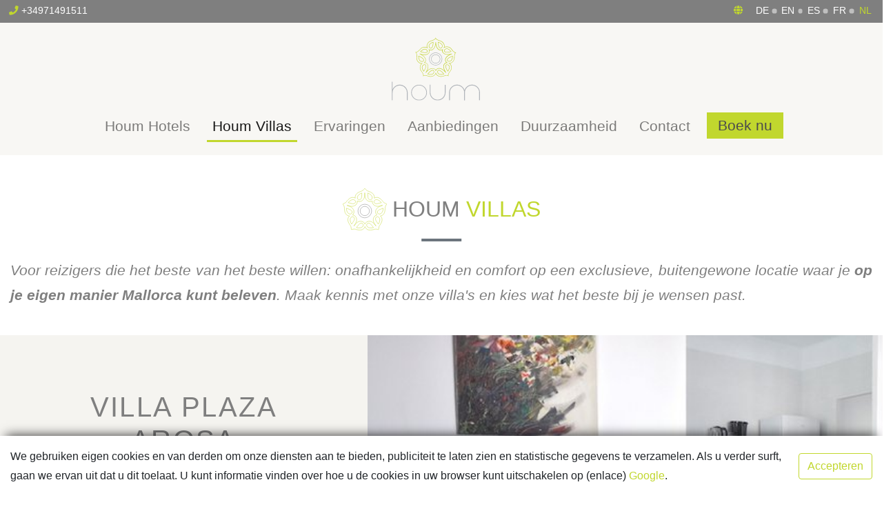

--- FILE ---
content_type: text/html; charset=utf-8
request_url: https://www.houmhotels.com/nl/villas/
body_size: 14775
content:
<!DOCTYPE html>











<html>
    <head>
        <!-- Global Site Tag (gtag.js) - Google Analytics -->
        <script async src="https://www.googletagmanager.com/gtag/js?id=G-M2S8WW37SF"></script>
        <script>
              window.dataLayer = window.dataLayer || [];
              function gtag(){dataLayer.push(arguments);}
              gtag('js', new Date());

              gtag('config', 'G-M2S8WW37SF');
        </script>
        <meta charset="utf-8" />
        <meta name="keywords" content="Houm Hotels. Hoteles familiares en la Playa de Palma ¡Ven a tu casa!" />
        <meta name="description" content="Houm Hotels" />
        <meta name="Author" content="APSL - www.apsl.net" />
        <meta name="viewport" content="width=device-width, maximum-scale=1, initial-scale=1, user-scalable=0" />
        <link rel="shortcut icon" href="/static/houmcorp/web/img/favicon-houm.png" />
        <link rel="icon" href="/static/houmcorp/web/img/favicon-houm.png" type="image/png" />
        <title>Houm Hotels</title>
        <link rel="stylesheet" href="https://use.fontawesome.com/releases/v5.13.0/css/all.css" crossorigin="anonymous">
        <link href="https://fonts.googleapis.com/css?family=Open+Sans:300,400,600,800" rel="stylesheet" type="text/css" />
        <link href="https://fonts.googleapis.com/css?family=Titillium+Web:300,400,600,700" rel="stylesheet">

        <link rel="stylesheet" href="/static/houmcorp/CACHE/css/e1b11f43a43b.css" type="text/css" />



         
    </head>

    <body>

    <header class="row bg-dark header-top">
        <div class="col-12 col-sm-6 text-center text-sm-left">
            <a href="tel:+34971491511"><i class="fa fa-phone" aria-hidden="true"></i> +34971491511</a>
        </div>
        <div class="col-12 col-sm-6 text-center text-sm-right">
            
<ul class="list-inline languages">
  <li class="list-inline-item"><i class="fa fa-globe" aria-hidden="true"></i></li>
  <li class="list-inline-item"><a id="de_lang" href="/de/villas/">DE</a></li>
  <li class="list-inline-item"><a id="en_lang" href="/en/villas/">EN</a></li>
  <li class="list-inline-item"><a id="es_lang" href="/es/villas/">ES</a></li>
  <li class="list-inline-item"><a id="fr_lang" href="/fr/villas/">FR</a></li>
  <li class="list-inline-item"><a id="nl_lang" href="/nl/villas/">NL</a></li>
</ul>

        </div>
    </header>

    <div class="navbar-wrapper text-center">
        <a class="navbar-brand d-block" href="/nl/">
            <span class="brand-logo">
                <img class="houmlogo" src="/static/houmcorp/web/img/houm-logo.svg" alt="">
            </span>
        </a>
        
        <nav class="navbar navbar-expand-lg text-center navbar-light" id="mainNav">
            <a class="navbar-brand navbar-brand-mobile flex" href="#"><span class="brand-logo"><img class="svg" src="/static/houmcorp/web/img/houmlogo.svg" alt=""></span><span class="brand-name">houm</span></a>
            <button id="mobileMenu" class="navbar-toggler ml-auto" type="button" data-toggle="collapse" data-target="#navbarSupportedContent" aria-controls="navbarSupportedContent" aria-expanded="false" aria-label="Toggle navigation">
                <span class="navbar-toggler-icon"></span>
            </button>

            <div class="collapse navbar-collapse text-center" id="navbarSupportedContent">
                <ul class="navbar-nav m-auto">
                    <li class="nav-item houm-menu">
                        <div class="dropdown-toggle houm-submenu-link" data-toggle="dropdown" aria-haspopup="true" aria-expanded="false">
                            <a id="nav_hotels" class="nav-link" href="/nl/hoteles/">
                                Houm Hotels
                            </a>
                        </div>
                        <div class="dropdown-menu houm-submenu">
                            
                            <hr class="m-0" />
                            
                                <a class="dropdown-item" href="/nl/hoteles/houm-plaza-son-rigo/">Plaza Son Rigo</a>
                            
                                <a class="dropdown-item" href="/nl/hoteles/home-nets/">Nets</a>
                            
                        </div>
                    </li>
                    <li class="nav-item houm-menu">
                        <div class="dropdown-toggle houm-submenu-link" data-toggle="dropdown" aria-haspopup="true" aria-expanded="false">
                            <a id="nav_villas" class="nav-link" href="/nl/villas/">Houm Villas</a>
                        </div>
                        <div class="dropdown-menu houm-submenu">
                            
                            <hr class="m-0" />
                            
                            
                                <a class="dropdown-item" href="/nl/villas/villa-plaza/">Villa Plaza Arosa</a>
                            
                                <a class="dropdown-item" href="/nl/villas/houm-villa-son-rigo/">Villa  Son Rigo</a>
                            
                                <a class="dropdown-item" href="/nl/villas/houm-villa-nets/">Villa Nets</a>
                            
                                <a class="dropdown-item" href="/nl/villas/houm-villa-samil/">Villa Samil</a>
                            
                                <a class="dropdown-item" href="/nl/villas/houm-villa-cala-pi/">Villa Cala Pi</a>
                            
                        </div>
                    </li>
                    <li class="nav-item">
                        <a id="nav_experiencias" class="nav-link" href="/nl/blog/"> Ervaringen</a>
                    </li>
                    
                        <li class="nav-item">
                            <a id="nav_ofertas" class="nav-link" href="/nl/ofertas/">Aanbiedingen</a>
                        </li>
                    
                    
                        <li class="nav-item">
                            <a id="nav_sostenibilidad" class="nav-link" href="/nl/sostenible/">Duurzaamheid</a>
                        </li>
                    
                    <li class="nav-item">
                        <a id="nav_contact" class="nav-link" href="/nl/contacto/">Contact</a>
                    </li>
                    
                        <li class="nav-item dropdown">
                            <a class="nav-link" href="#" id="bookNowButton" role="button" data-toggle="dropdown" aria-haspopup="true" aria-expanded="false">
                                Boek nu
                            </a>
                            <div id="searchForm" class="dropdown-menu" aria-labelledby="bookNowButton">
                                
    

<form class="form-dropdown" action="/nl/booking/dispo/habs/" id="dispo_form">
  <a href="" class="close-button"><i class="fa fa-times" aria-hidden="true"> </i></a>
  <div class="form-row">
    <div class="form-group col-md-6">
      <label>Sinds</label>
      <input type="text" name="entrada" value="15/01/2026" class="form-control" id="id_entrada" required placeholder="Aankomst" />
    </div>
    <div class="form-group col-md-6">
      <label>Tot</label>
      <input type="text" name="salida" value="19/01/2026" class="form-control" id="id_salida" required placeholder="Vertrek" />
    </div>
  </div>
  
      <div id="hotel_selector" class="form-group">
          <select name="hotel_pk" class="form-control" id="id_hotel_pk" required>
  <option value="" selected>Hotels / Villas</option>

  <option value="3">Houm Nets</option>

  <option value="4">Houm Plaza Son Rigo</option>

  <option value="8">Villa Plaza Arosa</option>

  <option value="10">Villa Nets</option>

  <option value="6">Villa Cala Pi</option>

  <option value="9">Villa Son Rigo</option>

  <option value="7">Villa Samil</option>

</select>
      </div>
  
  <div class="form-row">
    <div class="form-group col-md-4">
      <label class="form-age">Volwassenen (12+)</label>
      <select name="adultos" class="form-control" id="id_adultos">
  <option value="1">1 Volwassene </option>

  <option value="2" selected>2 Volwassenen</option>

  <option value="3">3 Volwassenen</option>

  <option value="4">4 Volwassenen</option>

  <option value="5">5 Volwassenen</option>

  <option value="6">6 Volwassenen</option>

  <option value="7">7 Volwassenen</option>

  <option value="8">8 Volwassenen</option>

  <option value="9">9 Volwassenen</option>

  <option value="10">10 Volwassenen</option>

  <option value="11">11 Volwassenen</option>

  <option value="12">12 Volwassenen</option>

</select>
    </div>
    <div class="form-group col-md-4">
      <label class="form-age">Kinderen (2-11)</label>
      <select name="ninos" class="form-control" id="id_ninos">
  <option value="0">0 Kinderen</option>

  <option value="1">1 Kind</option>

  <option value="2">2 Kinderen</option>

  <option value="3">3 Kinderen</option>

  <option value="4">4 Kinderen</option>

  <option value="5">5 Kinderen</option>

  <option value="6">6 Kinderen</option>

  <option value="7">7 Kinderen</option>

  <option value="8">8 Kinderen</option>

</select>
    </div>
    <div class="form-group col-md-4">
      <label class="form-age">Baby's (0-1)</label>
      <select name="bebes" class="form-control" id="id_bebes">
  <option value="0">0 Baby&#39;s</option>

  <option value="1">1 Baby </option>

  <option value="2">2 Baby&#39;s</option>

  <option value="3">3 Baby&#39;s</option>

  <option value="4">4 Baby&#39;s</option>

</select>
    </div>
  </div>
  <div class="form-group">
        <input type="text" name="codpromo" class="form-control" id="id_codpromo" maxlength="80" placeholder="Promo Code" />
  </div>
  <div class="text-center">
    <button type="submit" class="btn btn-primary">Zoeken</button>
  </div>
</form>


                            </div>
                        </li>
                    
              </ul>
            </div>
        </nav>
        
    </div>

    
    


    
    
    <section id="listPage">
        <header class="container">
            <div class="header-figure houm-underline">
                <figure class="houm-figure">
                    <img src="/static/houmcorp/web/img/houmlogo.svg" alt="">
                </figure>
                <h1 class="houm-title">Houm <strong>Villas</strong></h1>
            </div>
            
                <div class="rich-text"><p><i>Voor reizigers die het beste van het beste willen: onafhankelijkheid en comfort op een exclusieve, buitengewone locatie waar je </i><b><i>op je eigen manier Mallorca kunt beleven</i></b><i>. Maak kennis met onze villa's en kies wat het beste bij je wensen past.</i></p></div>
            
        </header>
        <div class="zigList bg-light mtop-40">
            
                <div class="zigblock">
                    <div class="zigText ">
                        <a class="" href="/nl/villas/villa-plaza/">
                            <h2 class="houm-title">Villa Plaza Arosa</h2>
                        </a>
                        <p>Een gezellige villa op 180 meter van zee</p>
                        <div class="houm-buttons">
                            <a class="btn btn-outline-primary" href="/nl/villas/villa-plaza/" role="button">Zie de villa</a>
                            
                                <a class="btn btn-primary book_now_button" href="#" role="button" data-hotel-pk="8">
                                    Boek nu
                                </a>
                            
                        </div>
                        <div class="zigblock-bg logo-bg"></div>
                    </div>
                    <div class="zigImg">
                        <div class="zigImg-fullwidth">
                            <img alt="Villa Arosa Salón 1.JPG" height="300" src="/media/houmcorp/images/Salon_1_WlHgxIh.2e16d0ba.fill-1024x300.jpg" width="1024">
                        </div>
                    </div>
                </div>
            
                <div class="zigblock">
                    <div class="zigText ">
                        <a class="" href="/nl/villas/houm-villa-son-rigo/">
                            <h2 class="houm-title">Villa  Son Rigo</h2>
                        </a>
                        <p>Spectaculaire villa op een steenworp afstand van het strand met alle voozieningen van een hotel</p>
                        <div class="houm-buttons">
                            <a class="btn btn-outline-primary" href="/nl/villas/houm-villa-son-rigo/" role="button">Zie de villa</a>
                            
                                <a class="btn btn-primary book_now_button" href="#" role="button" data-hotel-pk="9">
                                    Boek nu
                                </a>
                            
                        </div>
                        <div class="zigblock-bg logo-bg"></div>
                    </div>
                    <div class="zigImg">
                        <div class="zigImg-fullwidth">
                            <img alt="Villa Son Rigo fachada2.JPG" height="300" src="/media/houmcorp/images/fachada2.7aa1fc9a.fill-1024x300.jpg" width="1024">
                        </div>
                    </div>
                </div>
            
                <div class="zigblock">
                    <div class="zigText ">
                        <a class="" href="/nl/villas/houm-villa-nets/">
                            <h2 class="houm-title">Villa Nets</h2>
                        </a>
                        <p>Villa bij het strand van Playa de Palma met alle comfort van een hotel en de rust van een vrijstaand huis</p>
                        <div class="houm-buttons">
                            <a class="btn btn-outline-primary" href="/nl/villas/houm-villa-nets/" role="button">Zie de villa</a>
                            
                                <a class="btn btn-primary book_now_button" href="#" role="button" data-hotel-pk="10">
                                    Boek nu
                                </a>
                            
                        </div>
                        <div class="zigblock-bg logo-bg"></div>
                    </div>
                    <div class="zigImg">
                        <div class="zigImg-fullwidth">
                            <img alt="Fachada" height="300" src="/media/houmcorp/images/_DSC0557.2e16d0ba.fill-1024x300.jpg" width="1024">
                        </div>
                    </div>
                </div>
            
                <div class="zigblock">
                    <div class="zigText ">
                        <a class="" href="/nl/villas/houm-villa-samil/">
                            <h2 class="houm-title">Villa Samil</h2>
                        </a>
                        <p>Een spectaculair huis bij het strand van Playa de Palma. Comfort, rust en luxe</p>
                        <div class="houm-buttons">
                            <a class="btn btn-outline-primary" href="/nl/villas/houm-villa-samil/" role="button">Zie de villa</a>
                            
                                <a class="btn btn-primary book_now_button" href="#" role="button" data-hotel-pk="7">
                                    Boek nu
                                </a>
                            
                        </div>
                        <div class="zigblock-bg logo-bg"></div>
                    </div>
                    <div class="zigImg">
                        <div class="zigImg-fullwidth">
                            <img alt="Lateral VSA miniatura" height="300" src="/media/houmcorp/images/_DSC8468-21_copia_2.2e16d0ba.fill-1024x300.png" width="1024">
                        </div>
                    </div>
                </div>
            
                <div class="zigblock">
                    <div class="zigText ">
                        <a class="" href="/nl/villas/houm-villa-cala-pi/">
                            <h2 class="houm-title">Villa Cala Pi</h2>
                        </a>
                        <p>Een villa in een kustdorp met adembenemend uitzicht op de natuurlijke haven van Cala Pi</p>
                        <div class="houm-buttons">
                            <a class="btn btn-outline-primary" href="/nl/villas/houm-villa-cala-pi/" role="button">Zie de villa</a>
                            
                                <a class="btn btn-primary book_now_button" href="#" role="button" data-hotel-pk="6">
                                    Boek nu
                                </a>
                            
                        </div>
                        <div class="zigblock-bg logo-bg"></div>
                    </div>
                    <div class="zigImg">
                        <div class="zigImg-fullwidth">
                            <img alt="Villa Cala Pi Main.jpg" height="300" src="/media/houmcorp/images/Villa_Cala_Pi_Main.2e16d0ba.fill-1024x300.jpg" width="1024">
                        </div>
                    </div>
                </div>
            
        </div>
    </section>



    
<div id="CookielawBanner">
    <div class="container d-flex">
        <p>
            We gebruiken eigen cookies en van derden om onze diensten aan te bieden, publiciteit te laten zien en statistische gegevens te verzamelen.  Als u verder surft, gaan we ervan uit dat u dit toelaat. U kunt informatie vinden over hoe u de cookies in uw browser kunt uitschakelen op (enlace) <a href="https://www.google.com/search?q=borrar+cookies+navegador">Google</a>.
        </p>
        <div class="my-auto">
          <a class="btn btn-outline-primary" href="javascript:Cookielaw.createCookielawCookie();">Accepteren</a>
        </div>
    </div>
</div>


    
        <footer class="main-footer bg-dark text-center">
            <div class="container">
                <div class="footer-logo d-block">
                    <figure class="brand-logo">
                        <img src="/static/houmcorp/web/img/houmwhite.svg" alt="houm hotels">
                    </figure>
                    <span class="brand-name">houm</span>
                </div>
                <div class="row">
                    <div class="col-12 col-md-4">
                        <h3>Houm Hotels</h3>
                        <ul>
                            
                                <li><a href="/nl/hoteles/houm-plaza-son-rigo/">Plaza Son Rigo</a></li>
                            
                                <li><a href="/nl/hoteles/home-nets/">Nets</a></li>
                            
                        </ul>
                    </div>
                    <div class="col-12 col-md-4">
                        
                        <h3>Van belang</h3>
                        <ul>
                            
                                <li><a href="/nl/ofertas/">Aanbiedingen</a></li>
                            
                            
                                <li><a href="/nl/sostenible/">Duurzaamheid en verantwoord beheer</a></li>
                            
                            
                                <li><a href="/nl/blog/houmcategory/sportsandretreats">Sport en Retraites</a></li>
                            
                                <li><a href="/nl/blog/houmcategory/events">Evenementen</a></li>
                            
                                <li><a href="/nl/blog/houmcategory/houmnews">Houm Nieuws</a></li>
                            
                        </ul>
                    </div>
                    <div class="col-12 col-md-4">
                        <h3>Contact</h3>
                        <ul>
                            <li><a href="tel:+34971491511">+34971491511</a></li>
                            <li><a href="mailto:info@houmhotels.com">info@houmhotels.com</a></li>
                            <li>
                                <ul class="list-inline">
                                    <li class="list-inline-item">
                                        <a class="social" target="_blank" href="https://www.facebook.com/houmhotels/?fref=ts">
                                            <i class="fab fa-facebook" aria-hidden="true"></i>
                                        </a>
                                    </li>
                                    <li class="list-inline-item">
                                        <a class="social" target="_blank" href="https://www.instagram.com/houmhotels/">
                                            <i class="fab fa-instagram" aria-hidden="true"></i>
                                        </a>
                                    </li>
                                    <li class="list-inline-item">
                                        <a class="social" target="_blank" href="https://www.pinterest.com/houmhotels/">
                                            <i class="fab fa-pinterest-p" aria-hidden="true"></i>
                                        </a>
                                    </li>
                                    <li class="list-inline-item">
                                        <a class="social" target="_blank" href="https://twitter.com/houmhotels">
                                            <i class="fab fa-twitter" aria-hidden="true"></i>
                                        </a>
                                    </li>
                                </ul>
                            </li>
                        </ul>
                    </div>
                </div>
            </div>
            <div class="subfooter">
              <div class="container">
            <div class="row">
              <div class="col-12 col-md-auto mr-auto">
                <ul class="d-flex flex-row text-left subfooter-houm">
                  <li>
                    <a href="">HOUM</a> 2026
                  </li>
                  <li class="copyright">
                    &copy; Alle rechten voorbehouden. 
                  </li>
                </ul>
              </div>
              <div class="col-12 col-md-auto">
                <ul class="d-flex flex-row text-right subfooter-links">
                    <li><a href="/nl/contacto/">Contact</a></li>
                    <li><a data-toggle="modal" href="#modal_pol_cookies">Cookies beleid </a></li>
                    <li><a data-toggle="modal" href="#modal_pol_priv">Privacybeleid </a></li>
                    <li><a data-toggle="modal" href="#modal_av_legal">Disclaimer</a></li>
                </ul>
            </div>
            </div>
            </div>
            </div>
        </footer>
        


        <!-- MODALS  -->
        <!-- Política de coockies -->
        <div class="modal fade" id="modal_pol_cookies" tabindex="-1" role="dialog" aria-labelledby="modal_pol_cookies" aria-hidden="true">
          <div class="modal-dialog modal-lg" role="document">
            <div class="modal-content">
              <div class="modal-header">
                <h4 class="modal-title" id="PolCookiesLabel">Cookies beleid</h4>
                <button type="button" class="close" data-dismiss="modal" aria-label="Close">
                  <span aria-hidden="true">&times;</span>
                </button>
              </div>
              <div class="modal-body">
                <p>1.	ALGEMENE INFORMATIE <br />Het doel van dit document is het instellen van het cookiebeleid van de websites van HOUM HOTELS & VILLAS SL met de volgende gegevens:<br /><br />Firmanaam: HOUM HOTELS & VILLAS SL (hierna te noemen Houm Hotels)<br />Belastingnummer: B16517195<br />Inschrijvingsgegevens: Handelsregister van Mallorca, F.112, T.2705, H.PM-81279<br />Adres: Av. Son Rigo nº 13, 1º, 07610 Palma de Mallorca.<br />E-mail: privacidad@houmhotels.com<br />Telefoon: (+34) 971265710<br /><br />De termen “U” en “Gebruiker” worden hier gebruikt als verwijzing naar personen of bedrijven die om welke reden dan ook toegang zoeken tot de websites van HOUM HOTELS of van hun diensten gebruik maken. Het gebruik van deze diensten impliceert volledige, onvoorwaardelijke aanvaarding van dit cookiebeleid. <br /><br />2.	GEBRUIK VAN COOKIES<br />HOUM HOTELS kan informatie verzamelen over de navigatiegewoonten van de gebruikers op haar websites via instrumenten zoals cookies en logbestanden. Deze instrumenten zijn exclusief verbonden aan één gebruiker en zijn of haar eigen toegangsapparaat. Cookies zijn bestanden die via de website worden opgeslagen in het browserprogramma van een gebruiker, via een webserver, voor het onderhoud van de browsingsessie door het opslaan van het IP-adres van de gebruiker (of zijn of haar computer) en andere mogelijke browsinggegevens. HOUM HOTELS gebruikt ook 'beacons', elektronische afbeeldingen waarmee een website het aantal bezoekers en gebruikers kan tellen die een bepaalde website hebben bezocht en om toegang te krijgen tot bepaalde cookies.Dankzij cookies kan een server van HOUM HOTELS het browserprogramma herkennen van de computer die door de gebruiker wordt gebruikt, om het browsen te vereenvoudigen. Deze is ook in staat publieks- en verkeersparameters te meten en de voortgang en het aantal bezoeken te controleren met behulp van de informatie in de cookies, onafhankelijk van enige andere gebruikersgegevens van persoonlijke aard. <br />HOUM HOTELS gebruikt cookies om het browsen van de gebruiker op de websites in haar eigendom te personaliseren, gebruikerstoegangscookies, sessiecookies om de belasting in evenwicht te brengen, die zijn uitgesloten van de reikwijdte van toepassing van artikel 22.2 van de LSSI (Ley de Servicios de la Sociedad de la Información y de Comercio Electrónico; wet van diensten van de informatiemaatschappij en elektronische handel). <br />HOUM HOTELS gebruikt webanalysecookies om browsen van gebruikers op de Websites te meten en analyseren. Analysecookies stellen de persoon die over deze cookies gaat in de gelegenheid het gedrag van gebruikers op de websites waaraan de cookies zijn gekoppeld, te monitoren en analyseren. HOUM HOTELS gebruikt de verkregen gegevens om verbeteringen te implementeren op basis van analyse van de gebruiksgegevens.Via webanalyse is het niet mogelijk informatie te verkrijgen over de naam, achternaam of achternamen, het e-mailadres of postadres van de gebruiker. De verkregen informatie is gerelateerd aan het aantal gebruikers dat de website bezoekt, het aantal bezochte pagina's, de frequentie en het aantal herhalingen van de bezoeken, de duur ervan, het gebruikte browserprogramma, serviceprovider, de taal, het apparaat dat wordt gebruikt en de stad waaraan het IP-adres is toegewezen. <br />In de volgende tabel kunt u de cookies bekijken die gebruikt worden op websites van HOUM HOTELS, de door de cookies verkregen informatie en het doel ervan: <br />Cookies	Verwerkte informatie 	Doel 	<br />Strikt noodzakelijk 	Gebruikerssessie, registratiegegevens, reserveringen. 	Bezoekbeheer en onderhoud van de gebruikerssessie, personaliseren van browsen, belasting in evenwicht brengen 	<br />Analytisch	Google Analytics<br />	Bezochte websites, frequentie, aantal en herhaling van de bezoeken, browsetijd, zoekopdrachten, gebruikte links, gebruikte browser, serviceprovider, aan het IP-adres gekoppelde locatie. 	Medir y analizar la navegación de los usuarios, seguimiento y análisis del comportamiento de los usuarios, elaboración de perfiles anónimos de navegación de los usuarios, introducir mejoras en función del análisis de los datos de uso que hacen los usuarios.<br /><br /><br />3.	INTREKKING VAN TOESTEMMING / VERWIJDERING VAN COOKIES<br />Om toestemming in te trekken kan de gebruiker cookies uitschakelen door de configuratie van zijn of haar browser aan te passen. Via de hieronder vermelde links kan de gebruiker meer informatie vinden over welke cookies hij of zij heeft geïnstalleerd, hoe de installatie ervan kan worden toegestaan of geblokkeerd of van hun apparaat kunnen worden verwijderd.</p>
              </div>
              <div class="modal-footer">
                <button type="button" class="btn btn-secondary" data-dismiss="modal">Sluiten</button>
              </div>
            </div>
          </div>
        </div>

        <!-- Política de Política de privacidad -->
        <div class="modal fade" id="modal_pol_priv" tabindex="-1" role="dialog" aria-labelledby="modal_pol_priv" aria-hidden="true">
          <div class="modal-dialog modal-lg" role="document">
            <div class="modal-content">
              <div class="modal-header">
                <h4 class="modal-title" id="PolCalLabel">Privacybeleid</h4>
                <button type="button" class="close" data-dismiss="modal" aria-label="Close">
                  <span aria-hidden="true">&times;</span>
                </button>
              </div>
              <div class="modal-body">
                <p>1.1  Met het oog op Organieke Wet 15/1999 van 13 december op  Bescherming van Persoonsgegevens laat HOUM HOTELS & VILLAS SL de gebruiker weten dat er een bestand bestaat met persoonsgegevens. Het is aangemaakt met gegevens die zijn verkregen via de website voor en door HOUM HOTELS & VILLAS SL onder diens verantwoordelijkheid en met als doel informatie, dienstverlening en/of verkoop van producten die op de website worden aangeboden. Dit bestand is ingeschreven in het meldingsregister (Registro General de la Agencia de Protección de Datos) onder de naam KLANTEN/GEBRUIKERS (CLIENTES /USUARIOS).<br /><br />1.2  De gebruiker/klant aanvaardt uitdrukkelijk de opname van gegevens die gedurende navigatie op de website of door het invullen van een formulier worden verkregen. Ook gegevens die het resultaat zijn van een mogelijke commerciële band worden opgenomen in een automatisch bestand met persoonsgegevens zoals genoemd in de eerste paragraaf. Gedurende het proces van gegevensverkrijging op webpagina's waarin om gegevens wordt gevraagd (via een hyperlink of d.m.v. opname in het formulier zelf) wordt de klant ingelicht over het al dan niet verplichte karakter van het verstrekken van deze gegevens. Wij vragen aan elke klant die besluit zich op de website van ons bedrijf te registreren gegevens die nodig zijn voor de doel van de activiteiten van ons bedrijf. <br /><br />1.3  De klant heeft met betreking tot de in de vorige paragraaf omschreven gegevens rechten die zijn erkend in Organieke Wet 15/1999, in het bijzonder het recht op toegang, rectificatie, annulering van de gegevens of bezwaar waar van toepassing. Elke klant kan dit doen met een aanvraagformulier waarom per e-mail kan worden verzocht. Het geschreven en ondertekende verzoek kan worden verstuurd naar het volgende postadres: HOUM HOTELS & VILLAS SL - Av. Son Rigo nº 13, 1º - 07610 PALMA DE MALLORCA of door middel van een e-mail aan PRIVACIDAD@HOUMHOTELS.COM. In beide gevallen moet een fotokopie van het identiteitsdocument van de klant worden bijgevoegd. <br /><br />1.4  HOUM HOTELS & VILLAS SL laat weten dat als een KLANT zich wil registreren op WWW.HOUMHOTELS.COM hem of haar om een aantal verplichte gegevens wordt gevraagd, zoals reeds vermeld. Als deze niet worden verstrekt is het niet mogelijk zich aan te melden voor de website van HOUM HOTELS & VILLAS SL Alle klanten zijn verplicht te garanderen dat de gegeven informatie exact en geldig is.  <br /><br />1.5  De KLANT accepteert dat HOUM HOTELS & VILLAS SL cookies en een IP-tracer kan gebruiken om gegevens voor statistische doeleinden te verzamelen.  <br /><br />1.6 HOUM HOTELS & VILLAS SL is verplicht om de gegevens in bovengenoemd bestand vertrouwelijk te behandelen en in overeenstemming met het doel ervan. Ook is het bedrijf verplicht de gegevens veilig te bewaren en maatregelen te nemen om wijziging, verlies en ongeoorloofde toegang of manipulatie te voorkomen; dit alles in overeenstemming met Koninklijk Besluit RD 1720/2007 waarin de regels worden goedgekeurd voor de uitvoering van de wet op bescherming van persoonsgegevens.<br /><br />1.7 De persoonsgegevens die ons worden gegeven zullen automatisch worden verwerkt en opgenomen in geautomatiseerde gegevensbestanden van HOUM HOTELS & VILLAS SL. Dit is de eigenaar van de bestanden en is conform de geldige wetgeving naar behoren geregistreerd in het meldingsregister (Registro General de la Agencia de Protección de Datos). <br />In de formulieren van dit register waarin persoonsgegevens worden verzameld, worden verplichte velden aangegeven die moeten worden ingevuld ter registratie. De vragen over persoonlijke gegevens zijn vrijwillig tenzij het tegendeel wordt vermeld. Als de vragen niet worden beantwoord, heeft dit geen negatieve invloed op de service tenzij anders vermeld. <br /><br />1.8 De automatische verwerking van de verzamelde persoonsgegevens als gevolg van aanvraag, gebruik of contractering van een product, dienst of andere transactie of operatie via deze website (inclusief gegevens die klanten verstrekken voor het publiceren van advertenties) heeft als hoofddoel het onderhouden van de eventuele contractuele relatie die wordt aangegaan met de eigenaar van de website. <br /><br />1.9 De gegevens zullen tevens worden gebruikt voor verwerking, administratie en verlening of uitbreiding van diensten waarvoor de klant zich wil opgeven of die hij wil gebruiken, bijvoorbeeld:  <br /><br />•	Als hij of zij zich heeft opgegeven voor het ontvangen van nieuwsbrieven dan worden de gegevens alleen gebruikt voor de afhandeling van het versturen van de nieuwsbrief. <br />•	Als hij of zij zich instemming heeft gegeven voor het toesturen van reclame dan worden de gegevens alleen gebruikt voor de afhandeling van het versturen van reclame via traditionele of elektronische weg. De gegevens die aan ons worden verstrekt via e-mailadressen of het contactformulier op de website zullen uitsluitend worden gebruikt voor het beantwoorden van vragen die ons via deze weg worden gesteld. <br /><br />Dit alles geschiedt conform art. 22.1 en 22.2 van wet 34/2002 d.d. 11 juli met betrekking tot de informatiemaatschappij en elektronische handel, gewijzigd in het kader van art. 4 van koninklijk besluit-wet 13/2012 in een nieuwe tekst. <br /><br />1.10 Dit bedrijf garandeert de vertrouwelijkheid van de persoonsgegevens. Deze en andere informatie waarover het beschikt of waar toegang tot kan worden gekregen via het systeem, worden echter aan de bevoegde autoriteiten onthuld als daar om wordt verzocht overeenkomstig de toepasselijke wetten en regels. Persoonsgegevens kunnen voor eerdergenoemde doeleinden worden bewaard in bestanden op naam van HOUM HOTELS & VILLAS SL, ook na het beëindigen van de relatie die is aangegaan via de website van het bedrijf. De gegevens worden in ieder geval bewaard gedurende de door de wet vastgestelde termijn voor inzage door juridische of administratieve instanties.</p>
              </div>
              <div class="modal-footer">
                <button type="button" class="btn btn-secondary" data-dismiss="modal">Sluiten</button>
              </div>
            </div>
          </div>
        </div>

        <!-- Aviso legal -->
        <div class="modal fade" id="modal_av_legal" tabindex="-1" role="dialog" aria-labelledby="modal_av_legal" aria-hidden="true">
          <div class="modal-dialog modal-lg" role="document">
            <div class="modal-content">
              <div class="modal-header">
                <h4 class="modal-title" id="AvLegalLabel">Disclaimer</h4>
                <button type="button" class="close" data-dismiss="modal" aria-label="Close">
                  <span aria-hidden="true">&times;</span>
                </button>
              </div>
              <div class="modal-body">
                <p>1. ALGEMENE INFORMATIE <br />Het doel van deze juridische informatie is het gebruik te regelen van de diensten van internetportaal  "www.houmhotels.com" (hierna te noemen het "Portaal"). We raden je aan deze Voorwaarden goed te lezen alvorens tot gebruik over te gaan.  <br />Om te voldoen aan Wet 34/2002 van 11 de julio over de informatiemaatschappij en elektronische handel geven wij hier gegevens van algemeen informatieve aard van deze website:<br /><br />Firmanaam: HOUM HOTELS & VILLAS SL (hierna te noemen Houm Hotels)<br />Belastingnummer: B16517195<br />Inschrijvingsgegevens: Handelsregister van Mallorca, F.112, T.2705, H.PM-81279<br />Adres: Av. Son Rigo nº 13, 1º, 07610 Palma de Mallorca.<br />E-mail: privacidad@houmhotels.com<br />Telefoon: (+34) 971265710<br /><br />2.	GEBRUIKERS <br />De toegang en/of het gebruik van het Portaal geeft bezoekers de status van Gebruiker. Deze accepteert vanaf dit moment volledig en zonder voorbehoud deze Voorwaarden evenals de Bijzondere Voorwaarden die in voorkomend geval de Algemene Voorwaarden aanvullen, wijzigen of vervangen wat betreft bepaalde diensten en de inhoud van de website. Daarom dient de gebruiker de bijzondere voorwaarden aandachtig door te lezen voordat hij of zij van de diensten van het internetportaal gebruik maakt.  <br />Het gebruik van het Portaal is eveneens onderworpen aan alle waarschuwingen, gebruiksreglementen en aanwijzingen die Houm Hotels onder de aandacht van de gebruiker brengt voorzover ze deze Juridische Informatie vervangen, aanvullen of wijzigen. Houm Hotels kan voor een soepeler werking van het Portaal en in het belang van de gebruikers de verleende diensten en andere wezenlijke aspecten van deze pagina wijzigen, evenals de werkings-, technische en gebruiksvoorwaarden van de diensten van het Portaal. <br />Houm Hotels kan eveneens de Algemene Voorwaarden of Bijzondere Voorwaarden wijzigen die worden toegepast op een dienst of de inhoud. Dit zal in het Portaal worden bekendgemaakt door middel van een bijbehorende mededeling. De wijzigingen worden niet met terugwerkende kracht toegepast, ze treden in werking vanaf de publicatiedatum. Als je de gewijzigde voorwaarden van een dienst niet accepteert, moet je genoemde dienst niet meer gebruiken. We raden je aan zo nu en dan de gebruiksvoorwaarden van het Portaal te raadplegen. <br /><br />3.	GEBRUIK VAN DE WEBSITE, DIENSTEN EN INHOUD<br />De gebruiker verbindt zich ertoe het Portaal en de ter beschikking gestelde diensten en inhoud te gebruiken overeenkomstig de geldige wetgeving, de goede zeden en gewoonten en de openbare orde, en niet in strijd met de bepalingen vervat in deze Juridische Informatie en aanvullende, wijzigende of vervangende voorwaarden. Bijgevolg verplicht de gebruiker zich het Portaal of de daarin aangeboden diensten niet te gebruiken met onwettelijke bedoelingen of die de rechten en/of belangen van Houm Hotels of derden kunnen schaden op eender welke wijze, of die schade kunnen berokkenen aan de normale functionering van het Portaal, de diensten waartoe hier toegang kan worden gekregen, overige gebruikers,  Houm Hotels en /of zijn imago. <br />In het algemeen vereist de verlening van de diensten niet dat de gebruikers zich van tevoren inschrijven of registreren. Houm Hotels kan echter aan het gebruik van enkele diensten de voorwaarde verbinden dat de gebruiker zich in aanmeldt bij het gebruikersregister of dat een formulier moet worden ingevuld. De inschrijving geschiedt in ieder geval op de wijze die uitdrukkelijk wordt aangegeven bij de betrokken dienst of in de Bijzondere Voorwaarden die van toepassing zijn. De gebruiker moet waarheidsgetrouwe informatie geven en deze up to date houden. De gebruiker is de enige verantwoordelijke voor onware of inexacte uitlatingen waarbij Houm Hotels of derden nadeel ondervinden vanwege de versterkte informatie. <br />Wat betreft de inhoud (informatie, teksten, grafieken, geluids- en beeldarchieven, foto's, ontwerpen, enz.) geldt een verbod op: <br />1.	Reproductie, kopiëren, distributie, verspreiding, openbare mededeling, omzetting of wijziging, tenzij hier toestemming voor is van de rechthebbenden of als de wet dit toestaat.  <br />2.	Schending van de rechten van Houm Hotels of rechthebbenden. <br />3.	Gebruik voor commerciële of publicitaire doeleinden die niet uitdrukkelijk zijn toegestaan.  <br />4.	Pogingen om de inhoud van het Portaal te verkrijgen via middelen anders dan die aan de gebruikers beschikbaar worden gesteld en die gewoonlijk op internet worden gebruikt mits geen nadeel wordt veroorzaakt aan een Portaal van Houm Hotels en/of zijn diensten of de inhoud. <br />4.	VERANTWOORDELIJKHEID VAN DE GEBRUIKER VOOR SCHADE EN REDENEN VAN UITSLUITING <br />Het gebruik van het Portaal geschiedt uitsluitend voor verantwoordelijkheid van de gebruiker. Houm Hotels wordt uitdrukkelijk vrijgesteld van schade die aan de gebruiker of derden zou kunnen worden veroorzaakt wegens gebruik in strijd met wat is vastgesteld in deze Juridische Informatie en Bijzondere Voorwaarden die in elk afzonderlijk geval van toepassing zouden zijn. Deze verantwoordelijkheid strekt zich wat de gebruiker of derden betreft uit tot het gebruik van wachtwoorden en dergelijke die zijn gekoppeld aan de toegang van het Portaal of aan de diensten ervan. <br />Niettegenstaande het bovenstaande behoudt Houm Hotels zich het recht voor op elk willekeurig moment zonder waarschuwing vooraf de toegang tot het Portaal te weigeren aan gebruikers die zich niet aan de Algemene Voorwaarden of Bijzondere Voorwaarden houden die op elk geval van toepassing zijn of zich niet houden aan de wet, de goede zeden of de openbare orde. <br />Uitsluiting van de gebruiker betekent niet dat Houm Hotel afziet van juridische maatregelen of een schadevergoeding die het bedrijf rechtens zou toevallen. <br />5.	"HYPERLINKS” <br />Het Portaal kan verbindingen en links naar andere websites ter beschikking stellen die worden beheerd die onder de controle van derden vallen. Deze links hebben als enige functie om de gebruikers informatie, inhoud en diensten te faciliteren, wat in geen geval kan worden opgevat als een suggestie, aanbeveling of uitnodiging om deze te bezoeken. Houm Hotels verkoopt, beheert noch controleert van tevoren, noch maakt zich de inhoud, diensten, informatie en uitlatingen eigen die op deze websites beschikbaar zijn. <br />Houm Hotels aanvaardt daarom geen enkele verantwoordelijkheid – ook niet indirect of subsidiair – voor schade van welke aard ook die zou kunnen voortkomen uit toegang, onderhoud, gebruik, kwaliteit, rechtmatigheid, betrouwbaarheid en nut van de inhoud, informatie, mededelingen, meningen, uitlatingen, producten en diensten die bestaan of worden aangeboden op websites die niet door Houm Hotels worden beheerd en toegankelijk zijn via het Portaal. <br />Personen of entiteiten die die een "hyperlink" (willen) plaatsen vanaf een website van een ander internetportaal op een pagina van Houm Hotels moeten voldoen aan de volgende voorwaarden: <br />1.	Het is niet toegestaan de inhoud of diensten van het Portaal gedeeltelijk of in zijn geheel te reproduceren. <br />2.	Er mogen geen deep-links IMG-links, links van beelden of frames met pagina's van het Portaal worden aangemaakt zonder voorafgaande uitdrukkelijke toestemming van Houm Hotels.<br />3.	Er mogen geen onware, inexacte of incorrecte uitlatingen worden gedaan over pagina´s van het Portaal van Houm Hotels, zijn medewerkers of over de diensten of inhoud van het Portaal. <br />4.	Afgezien van symbolen die deel uit maken van de "hyperlink", mag de website waar deze op staat geen merk, handelsnaam, bedrijfsembleem, benaming, beeldemerk, slogan of eender welk soort onderscheidingsteken bevatten dat eigendom is van Houm Hotels tenzij deze hiervoor uitdrukkelijk toestemming heeft gegeven. <br />5.	Het plaatsen van een "hyperlink" impliceert niet dat er een relatie bestaat tussen Houm Hotels en de eigenaar van de website of het portaal vanwaar deze geplaatst wordt, noch dat Houm Hotels de diensten en inhoud van dat portaal kent of accepteert.  <br />6.	Houm Hotels is niet verantwoordelijk voor de inhoud of diensten die voor het publiek beschikbaar zijn op de website of het portaal vanwaar de "hyperlink" wordt geplaatst, noch voor de informatie en uitlatingen die hiervan deel uitmaken. <br />7.	De website waarop de “hyperlink” wordt geplaatst mag geen ongeoorloofde informatie of inhoud bevatten of die in strijd is met de de goede zeden en gewoonten en de openbare orde. Er mag ook geen inhoud in staan die tegen de rechten van derden ingaat.  <br />8.	"Hyperlinks" naar het Portaal moeten worden geplaatst naar de hoofdpagina of de hoofdpagina's van de onderdelen die deze bevat. <br /><br />6.	INTELLECTUEEL EIGENDOM<br />Alle merken, handelsnamen of andere onderscheidingstekens die op het Portaal verschijnen zijn eigendom van Houm Hotels of zijn licentienemers. Het gebruik of de toegang tot het Portaal en/of de hierop aangeboden diensten geeft de Gebruiker geen recht op genoemde merken, handelsnamen en/of onderscheidingstekenen. De merknamen op het Portaal vallen onder de toepasselijke wetgeving op industrieel eigendom en het is verboden deze te reproduceren of te gebruiken zonder toestemming van de eigenaar. <br />Ook de inhoud en de informatie die op het Portaal verschijnt is intellectueel eigendom van Houm Hotels of zijn licentienemers. Krachtens hetgeen in deze Juridische Informatie is gesteld kan de gebruiker er niet van uitgaan dat afstand is gedaan van exploitatierechten die bestaan of kunnen bestaan voor genoemde inhoud of informatie buiten wat strikt noodzakelijk is voor het correcte gebruik van het Portaal en de diensten die hierop worden aangeboden. <br />Houm Hotels legt sterk nadruk op bescherming van Intellectueel Eigendom. Hiertoe laat Houm Hotels weten dat hoge veiligheidsstandaarden worden toegepast en geïmplementeerd om de inhoud van de op de website getoonde inhoud te beschermen. Er kunnen zich echter buitengewone situaties buiten de schuld van Houm Hotels voordoen die het bedrijf niet in de hand heeft. In die zin, om de rechten van intellectueel eigendom te bewaken ingeval een gebruiker of derde meent dat sprake is van schending van zijn legitieme rechten door de opname van bepaalde inhoud op het Portaal dan moet hij of zij dat laten weten aan Houm Hotels via het bovengenoemde postadres.  <br />De rechten van intellectueel eigendom van de website www.houmhotels.com en van elk element dat wordt beschouwd als arbeid in overeenstemming met de regelgeving van intellectueel eigendom behoren uitsluitend toe aan Houm Hotels, de eigenaar van alle rechten van intellectueel eigendom. <br />Als enige eigenaar van de rechten van intellectueel eigendom kan uitsluitend Houm Hotels  rechten uitoefenen die voortkomen uit het eigendom van het domein www.houmhotels.com en kan dus toestemming geven voor het uitvoeren van alle activiteiten die voortkomen uit de exploitatierechten, in het bijzonder het recht op reproductie, publieke bekendmaking, distributie, ter beschikkingstelling aan het pubiek of het omzettingsrecht, in welke vorm dan ook.  <br />Citaten of referenties naar de rechten van intellectueel eigendom van derden die zijn opgenomen in het Portaal houden erkenning in van Houm Hotels voor de eigenaars en de bijbehorende rechten van intellectueel eigendom. Dit houdt niet in dat Houm Hotels in het Portaal het bestaan van rechten of verantwoordelijkheid in verband hiermee opneemt of noemt; er is immers naar behoren toestemming verleend voor de opname en de citaten in overeenstemming met wat in de geldige regelgeving is bepaald en genoemde opname moet niet worden beschouwd als steun of aanbeveling van de bedoelde merken door Houm Hotels.  <br />De legitimiteit van de rechten van intellectueel eigendom over de inhoud die derden aanbrengen is uitsluitend hun eigen verantwoordelijkheid. <br />Internetgebruikers die het Portaal binnentreden kunnen de informatie hierin zichtbaar maken en downloaden of in privékring reproduceren op hun informaticasysteem mits de gereproduceerde elementen nadien niet aan derden worden afgestaan of geïnstalleerd in een server die met internet of een plaatselijk netwerk is verbonden. Onverminderd hetgeen in deze Juridische Informatie is bepaald, is gedeeltelijke of gehele verspreiding, overdraging, openbare bekendmaking of eender welke handeling met betrekking tot de informatie die op het Portaal wordt gepubliceerd niet toegestaan zonder voorafgaande toestemming van Houm Hotel. <br />De gebruiker moet de inhoud en de informatie van het Portaal op een zorgvuldige, correcte en toelaatbare manier gebruiken, uitsluitend voor persoonlijk, niet commercieel gebruik op voorwaarde dat de inhoud of bronvermelding, copyright of andere identificatiegegevens over de rechten van Houm Hotels of derden niet wordt teniet gedaan of gewijzigd, dus door het orgineel te respecteren. Reproduceren, kopiëren, verspreiden of publiceren van de inhoud die op het Portaal wordt gepubliceerd is verboden zonder schriftelijke voorafgaande toestemming van Houm Hotels.<br />7.	UITSLUITING VAN VERANTWOORDE¬LIJK¬HEID EN GARANTIES<br />HOUM HOTELS GEEFT GEEN ENKELE GARANTIE NOCH VERBINDT ZICH DE INHOUD TE CONTROLEREN OP BETROUWBAARHEID, BESCHIKBAARHEID OF CONTINUÏTEIT VAN DE DIENSTEN DIE AAN DE GEBRUIKERS BESCHIKBAAR WORDEN GESTELD VIA HET PORTAAL EN WIJST ELKE VERANTWOORDELIJKHEID  AF VOOR SCHADE DIE KAN VOORTKOMEN UIT HET GEBREK VAN BESCHIKBAARHEID, BETROUWBAARHEID OF CONTINUÏTEIT VAN HET PORTAAL OF DE DIENSTEN ERVAN. WEL ZAL BINNEN DE MOGELIJKHEDEN GEPROBEERD WORDEN TECHNISCHE BIJSTAND TE VERLENEN AAN DE BETROKKEN PERSOON EN OOK ZAL WORDEN GEPROBEERD METEEN DE ONDERBREKING TE HERSTELLEN DOOR ALTERNATIEVE MIDDELEN TER BESCHIKKING TE STELLEN BINNEN DE MOGELIJKHEDEN. HOUM HOTELS IS IN GEEN GEVAL VERANTWOORDELIJK VOOR VERLIES OF SCHADE VAN WELKE AARD OOK DIE VOORTKOMT UIT DE TOEGANG EN/OF HET GEBRUIK VAN HET PORTAAL EN HET RESERVERINGSSYSTEEM. DE KLANT KAN ZICH VOOR VORDERINGEN RICHTEN TOT DE RECEPTIE VAN HET HOTEL IN KWESTIE OF DOOR MIDDEL VAN EEN E-MAIL AAN: web@houmhotels.com<br />HOUM HOTELS VERBINDT ZICH ER NIET TOE DE INHOUD TE CONTROLEREN OF HEBBEN GECONTROLEERD OP AFWEZIGHEID VAN VIRUSSEN OF ELEMENTEN IN DE INHOUD DIE WIJZIGINGEN KUNNEN AANBRENGEN IN DE SOFTWARE OF HARDWARE VAN DE GEBRUIKER DIE DE WEBSITE BEZOEKT EN IS DUS NIET VERANTWOORDELIJK VOOR ENIGE SCHADE DIE HIERUIT VOORTKOMT. <br />Ook geeft Houm Hotels geen garantie en neemt geen verantwoordelijkheid voor schade van welke aard ook die zou kunnen ontstaan worden op grond van: <br />1.	Onvoldoende toereikendheid of geldigheid van het Portaal en/of zijn diensten of de inhoud om te voldoen aan de behoeften, activiteiten of concrete resultaten of verwachtingen van de gebruiker. <br />2.	Ontvangst, verkrijging, opslag, verspreiding of overdracht van de inhoud door de Gebruiker en schending van de rechten op intellectueel eigendom, merken, eer, intieme levenssfeer en die van het gezin, gegevensbescherming, beeldrecht, eigendom of andere rechten van derden ten gevolge hiervan. <br />3.	Ongeoorloofd, onachtzaam, fraudulent gebruik van het Portaal, de diensten of de inhoud door de gebruikers, in tegenspraak met deze Algemene Voorwaarden, de goede trouw, algemeen geaccepteerd gebruik of tegen de openbare orde. <br />4.	Onvoldoende rechtmatigheid, kwaliteit, betrouwbaarheid, nut en beschikbaarheid van de door derden verleende diensten en die in het Portaal en/of de inhoud ervan ter beschikking is gesteld aan de gebruikers . <br />5.	Derden die hun verplichtingen en afspraken in verband met de verleende diensten aan de gebruikers via het Portaal niet naleven. <br />6.	Meningen van gebruikers in forums, chat en opinieberichten die op verschillende plaatsen van het Portaal zouden kunnen worden geplaatst.<br />7.	Mogelijke kennis van onbevoegde derden over de aard, voorwaarden, eigenschappen en bijkomstigheden van het gebruik dat de gebruikers van het Portaal en de diensten en/of inhoud maken. <br /><br /><br />8.	PRIVACYBELEID EN VERWERKING VAN PERSOONSGEGEVENS <br />Vanwege de aard van de aangeboden activiteiten en diensten van Houm Hotels en het nastreven van een perfecte verwezenlijking van zijn doelen, is het nodig persoonsgegevens van de Gebruiker te behandelen. Deze worden verstrekt voor de verlening van de aangeboden diensten op het Portaal en ook voor het doorgeven van deze gegevens aan derden, internationale gegevenswuitwisselingen inbegrepen. Hiertoe worden de gegevens opgenomen en behandeld in een automatisch bestand op naam van HOUM HOTELS & VILLAS SL met adres Av. Son Rigo 13, 1º - 07610 Playa de Palma – Balearen - Spanje. Houm Hotels garandeert in deze betekenis dat de persoonlijke gegevens vertrouwelijk worden behandeld en ook dat de strengste veiligheidsmaatregelen worden genomen die worden voorgeschreven door de Spaanse regelgeving inzake bescherming, behandeling en bewaring van persoonsgegevens.<br />DE DOELEINDEN WAARVOOR DE DOOR DE GEBRUIKERS VERSTREKTE GEGEVENS WORDEN VERKREGEN EN BEHANDELD, WORDEN IN ALLE GEVALLEN OP HET MOMENT VAN HET CONTRACTEREN VAN EEN CONCRETE DIENST DIE WORDT AANGEBODEN VIA HET PORTAAL AANGEGEVEN IN EEN SPECIALE PRIVACYCLAUSULE. DE GEBRUIKER MOET DEZE ALTIJD ACCEPTEREN OM DE CONTRACTERING VAN DE DIENST TE KUNNEN AFRONDEN. <br />Ook hebben de eigenaars van de gegevens op elk moment recht tot toegang tot het bestand om hun rechten op rectificatie, annulering en bezwaar te kunnen uitoefenen zoals bepaald in de regelgeving over gegevensbescherming. Dit kan met een bericht aan het Algemene Marketingmanagement (Dirección General de Marketing) op bovengenoemd postadres of via een e-mail aan het adres privacidad@houmhotels.com waarbij men zich naar behoren identificeert (i.v.m. Gegevensbescherming). De gebruiker kan op dezelfde wijze als boven omschreven altijd zijn toestemming voor het behandelen en doorgegeven van zijn persoonsgegevens intrekken zonder terugwerkende kracht overeenkomstig wat is vastgesteld in artikel 6 en 11 van Organieke Wet 15/1999 d.d. 13 december over Bescherming van Persoonsgegevens.<br /><br />9.	TOEPASSELIJKE WETGEVING EN BEVOEGD RECHTSGEBIED <br />Deze Gebruiksnormen zijn onderworpen aan de Spaanse Wetgeving. <br />Houm Hotels en de Gebruiker onderwerpen zich aan de rechtspraak van de Rechtbanken en Gerechtshoven van Palma de Mallorca en verzaken uitdrukkelijk aan eender welk rechtsgebied dat hen eventueel zou kunnen toekomen voor problemen of rechtsvorderingen die zouden kunnen onststaan als gevolg van de dienstverlening van het Portaal, de diensten en de inhoud, en over de interpretatie, toepassing of (niet) naleving van hetgeen hier is vastgesteld. Ingeval de Gebruiker zijn adres buiten een lidstaat van de  Europese Unie heeft, onderwerpen Houm Hotels en de Gebruiker zich aan de rechtspraak van de Rechtbanken en Gerechtshoven van Palma de Mallorca en verzaken uitdrukkelijk aan eender welk rechtsgebied dat hen eventueel zou kunnen toekomen.</p>
              </div>
              <div class="modal-footer">
                <button type="button" class="btn btn-secondary" data-dismiss="modal">Sluiten</button>
              </div>
            </div>
          </div>
        </div>

        
        <!-- end modals -->

        <!-- Js -->
        <script src="https://code.jquery.com/jquery-latest.js" type="text/javascript"></script>
        <script src="/static/houmcorp/web/js/locale/jquery.ui.datepicker-nl.js"></script>
        <script type="text/javascript" src="/static/houmcorp/CACHE/js/3545ce0dd1c0.js"></script>

        
    <script type="text/javascript" src="/static/houmcorp/CACHE/js/7ed3e7b7d466.js"></script>


        <script type="text/javascript">
            $(document).ready(function(){
                 
  
    var id_lang = 'nl' + '_lang';
    $("#"+id_lang).addClass("active");
 $('#nav_villas').addClass('active');
            });
            
                var is_mobile = false;
            
        </script>
    </body>
</html>

--- FILE ---
content_type: text/css
request_url: https://www.houmhotels.com/static/houmcorp/CACHE/css/e1b11f43a43b.css
body_size: 36300
content:
@font-face {
  font-family: 'houm-icon';
  src: url("/static/houmcorp/web/fonts/houm.eot?k5ac4g&924c57daa4de");
  src: url("/static/houmcorp/web/fonts/houm.eot?k5ac4g&924c57daa4de#iefix") format("embedded-opentype"), url("/static/houmcorp/web/fonts/houm.ttf?k5ac4g&5fe03d645944") format("truetype"), url("/static/houmcorp/web/fonts/houm.woff?k5ac4g&f1b855e8af20") format("woff"), url("/static/houmcorp/web/fonts/houm.svg?k5ac4g&61ddf9b1a18e#houm") format("svg");
  font-weight: normal;
  font-style: normal; }

@font-face {
  font-family: 'houm-icon2';
  src: url("/static/houmcorp/web/fonts/houm-icon2.eot?k5ac4g&d8fb8d0b32e0");
  src: url("/static/houmcorp/web/fonts/houm-icon2.eot?k5ac4g&d8fb8d0b32e0#iefix") format("embedded-opentype"), url("/static/houmcorp/web/fonts/houm-icon2.ttf?k5ac4g&fb4b5724c203") format("truetype"), url("/static/houmcorp/web/fonts/houm-icon2.woff?k5ac4g&79648fc1c07f") format("woff"), url("/static/houmcorp/web/fonts/houm-icon2.svg?k5ac4g&b74c376d2382#houm") format("svg");
  font-weight: normal;
  font-style: normal; }

[class^="houmIcon-"], [class*=" houmIcon-"] {
  /* use !important to prevent issues with browser extensions that change fonts */
  font-family: 'houm-icon' !important;
  speak: none;
  font-style: normal;
  font-weight: normal;
  font-variant: normal;
  text-transform: none;
  line-height: 1;
  /* Better Font Rendering =========== */
  -webkit-font-smoothing: antialiased;
  -moz-osx-font-smoothing: grayscale; }

[class^="houmIcon2-"], [class*=" houmIcon2-"] {
  /* use !important to prevent issues with browser extensions that change fonts */
  font-family: 'houm-icon2' !important;
  speak: none;
  font-style: normal;
  font-weight: normal;
  font-variant: normal;
  text-transform: none;
  line-height: 1;
  /* Better Font Rendering =========== */
  -webkit-font-smoothing: antialiased;
  -moz-osx-font-smoothing: grayscale; }

.houmIcon2-bathroom:before {
  content: "\e921"; }

.houmIcon2-bath-solid:before {
  content: "\e920"; }

.houmIcon-sea:before {
  content: "\e919"; }

.houmIcon-plus:before {
  content: "\e918"; }

.houmIcon-download:before {
  content: "\e917"; }

.houmIcon-calendar:before {
  content: "\e915"; }

.houmIcon-close:before {
  content: "\e916"; }

.houmIcon-arrow-up:before {
  content: "\e900"; }

.houmIcon-bed:before {
  content: "\e901"; }

.houmIcon-child:before {
  content: "\e902"; }

.houmIcon-document:before {
  content: "\e903"; }

.houmIcon-earth:before {
  content: "\e904"; }

.houmIcon-envelope:before {
  content: "\e905"; }

.houmIcon-facebook:before {
  content: "\e906"; }

.houmIcon-garden:before {
  content: "\e907"; }

.houmIcon-info:before {
  content: "\e908"; }

.houmIcon-instagram:before {
  content: "\e909"; }

.houmIcon-map:before {
  content: "\e90a"; }

.houmIcon-meters:before {
  content: "\e90b"; }

.houmIcon-phone:before {
  content: "\e90c"; }

.houmIcon-pinterest:before {
  content: "\e90d"; }

.houmIcon-pointer:before {
  content: "\e90e"; }

.houmIcon-shower:before {
  content: "\e90f"; }

.houmIcon-adult:before {
  content: "\e911"; }

.houmIcon-tick:before {
  content: "\e912"; }

.houmIcon-twitter:before {
  content: "\e913"; }

.houmIcon-video:before {
  content: "\e914"; }

@charset "UTF-8";
@import url("https://fonts.googleapis.com/css?family=Roboto");
/*!
 * Bootstrap v4.1.3 (https://getbootstrap.com/)
 * Copyright 2011-2018 The Bootstrap Authors
 * Copyright 2011-2018 Twitter, Inc.
 * Licensed under MIT (https://github.com/twbs/bootstrap/blob/master/LICENSE)
 */
:root {
  --blue: #007bff;
  --indigo: #6610f2;
  --purple: #6f42c1;
  --pink: #e83e8c;
  --red: #dc3545;
  --orange: #fd7e14;
  --yellow: #ffc107;
  --green: #28a745;
  --teal: #20c997;
  --cyan: #17a2b8;
  --white: #fff;
  --gray: #868e96;
  --gray-dark: #343a40;
  --primary: #c1d72e;
  --secondary: #6c757d;
  --success: #28a745;
  --info: #17a2b8;
  --warning: #ffc107;
  --danger: #dc3545;
  --light: #f5f4f0;
  --dark: #7f7f7f;
  --breakpoint-xs: 0;
  --breakpoint-sm: 500px;
  --breakpoint-md: 950px;
  --breakpoint-lg: 1000px;
  --breakpoint-xl: 1200px;
  --breakpoint-xxl: 1900px;
  --font-family-sans-serif: -apple-system, BlinkMacSystemFont, "Segoe UI", Roboto, "Helvetica Neue", Arial, sans-serif, "Apple Color Emoji", "Segoe UI Emoji", "Segoe UI Symbol", "Noto Color Emoji";
  --font-family-monospace: SFMono-Regular, Menlo, Monaco, Consolas, "Liberation Mono", "Courier New", monospace; }

*,
*::before,
*::after {
  box-sizing: border-box; }

html {
  font-family: sans-serif;
  line-height: 1.15;
  -webkit-text-size-adjust: 100%;
  -ms-text-size-adjust: 100%;
  -ms-overflow-style: scrollbar;
  -webkit-tap-highlight-color: rgba(0, 0, 0, 0); }

@-ms-viewport {
  width: device-width; }

article, aside, figcaption, figure, footer, header, hgroup, main, nav, section {
  display: block; }

body {
  margin: 0;
  font-family: -apple-system, BlinkMacSystemFont, "Segoe UI", Roboto, "Helvetica Neue", Arial, sans-serif, "Apple Color Emoji", "Segoe UI Emoji", "Segoe UI Symbol", "Noto Color Emoji";
  font-size: 1rem;
  font-weight: 400;
  line-height: 1.5;
  color: #212529;
  text-align: left;
  background-color: #fff; }

[tabindex="-1"]:focus {
  outline: 0 !important; }

hr {
  box-sizing: content-box;
  height: 0;
  overflow: visible; }

h1, h2, h3, h4, h5, h6 {
  margin-top: 0;
  margin-bottom: 0.5rem; }

p {
  margin-top: 0;
  margin-bottom: 1rem; }

abbr[title],
abbr[data-original-title] {
  text-decoration: underline;
  text-decoration: underline dotted;
  cursor: help;
  border-bottom: 0; }

address {
  margin-bottom: 1rem;
  font-style: normal;
  line-height: inherit; }

ol,
ul,
dl {
  margin-top: 0;
  margin-bottom: 1rem; }

ol ol,
ul ul,
ol ul,
ul ol {
  margin-bottom: 0; }

dt {
  font-weight: 700; }

dd {
  margin-bottom: .5rem;
  margin-left: 0; }

blockquote {
  margin: 0 0 1rem; }

dfn {
  font-style: italic; }

b,
strong {
  font-weight: bolder; }

small {
  font-size: 80%; }

sub,
sup {
  position: relative;
  font-size: 75%;
  line-height: 0;
  vertical-align: baseline; }

sub {
  bottom: -.25em; }

sup {
  top: -.5em; }

a {
  color: #c1d72e;
  text-decoration: none;
  background-color: transparent;
  -webkit-text-decoration-skip: objects; }
  a:hover {
    color: #8b9b1e;
    text-decoration: underline; }

a:not([href]):not([tabindex]) {
  color: inherit;
  text-decoration: none; }
  a:not([href]):not([tabindex]):hover, a:not([href]):not([tabindex]):focus {
    color: inherit;
    text-decoration: none; }
  a:not([href]):not([tabindex]):focus {
    outline: 0; }

pre,
code,
kbd,
samp {
  font-family: SFMono-Regular, Menlo, Monaco, Consolas, "Liberation Mono", "Courier New", monospace;
  font-size: 1em; }

pre {
  margin-top: 0;
  margin-bottom: 1rem;
  overflow: auto;
  -ms-overflow-style: scrollbar; }

figure {
  margin: 0 0 1rem; }

img {
  vertical-align: middle;
  border-style: none; }

svg {
  overflow: hidden;
  vertical-align: middle; }

table {
  border-collapse: collapse; }

caption {
  padding-top: 0.75rem;
  padding-bottom: 0.75rem;
  color: #868e96;
  text-align: left;
  caption-side: bottom; }

th {
  text-align: inherit; }

label {
  display: inline-block;
  margin-bottom: 0.5rem; }

button {
  border-radius: 0; }

button:focus {
  outline: 1px dotted;
  outline: 5px auto -webkit-focus-ring-color; }

input,
button,
select,
optgroup,
textarea {
  margin: 0;
  font-family: inherit;
  font-size: inherit;
  line-height: inherit; }

button,
input {
  overflow: visible; }

button,
select {
  text-transform: none; }

button,
html [type="button"],
[type="reset"],
[type="submit"] {
  -webkit-appearance: button; }

button::-moz-focus-inner,
[type="button"]::-moz-focus-inner,
[type="reset"]::-moz-focus-inner,
[type="submit"]::-moz-focus-inner {
  padding: 0;
  border-style: none; }

input[type="radio"],
input[type="checkbox"] {
  box-sizing: border-box;
  padding: 0; }

input[type="date"],
input[type="time"],
input[type="datetime-local"],
input[type="month"] {
  -webkit-appearance: listbox; }

textarea {
  overflow: auto;
  resize: vertical; }

fieldset {
  min-width: 0;
  padding: 0;
  margin: 0;
  border: 0; }

legend {
  display: block;
  width: 100%;
  max-width: 100%;
  padding: 0;
  margin-bottom: .5rem;
  font-size: 1.5rem;
  line-height: inherit;
  color: inherit;
  white-space: normal; }

progress {
  vertical-align: baseline; }

[type="number"]::-webkit-inner-spin-button,
[type="number"]::-webkit-outer-spin-button {
  height: auto; }

[type="search"] {
  outline-offset: -2px;
  -webkit-appearance: none; }

[type="search"]::-webkit-search-cancel-button,
[type="search"]::-webkit-search-decoration {
  -webkit-appearance: none; }

::-webkit-file-upload-button {
  font: inherit;
  -webkit-appearance: button; }

output {
  display: inline-block; }

summary {
  display: list-item;
  cursor: pointer; }

template {
  display: none; }

[hidden] {
  display: none !important; }

h1, h2, h3, h4, h5, h6,
.h1, .h2, .h3, .h4, .h5, .h6 {
  margin-bottom: 0.5rem;
  font-family: inherit;
  font-weight: 500;
  line-height: 1.2;
  color: inherit; }

h1, .h1 {
  font-size: 2.5rem; }

h2, .h2 {
  font-size: 2rem; }

h3, .h3 {
  font-size: 1.75rem; }

h4, .h4 {
  font-size: 1.5rem; }

h5, .h5 {
  font-size: 1.25rem; }

h6, .h6 {
  font-size: 1rem; }

.lead {
  font-size: 1.25rem;
  font-weight: 300; }

.display-1 {
  font-size: 6rem;
  font-weight: 300;
  line-height: 1.2; }

.display-2 {
  font-size: 5.5rem;
  font-weight: 300;
  line-height: 1.2; }

.display-3 {
  font-size: 4.5rem;
  font-weight: 300;
  line-height: 1.2; }

.display-4 {
  font-size: 3.5rem;
  font-weight: 300;
  line-height: 1.2; }

hr {
  margin-top: 1rem;
  margin-bottom: 1rem;
  border: 0;
  border-top: 1px solid rgba(0, 0, 0, 0.1); }

small,
.small {
  font-size: 80%;
  font-weight: 400; }

mark,
.mark {
  padding: 0.2em;
  background-color: #fcf8e3; }

.list-unstyled {
  padding-left: 0;
  list-style: none; }

.list-inline {
  padding-left: 0;
  list-style: none; }

.list-inline-item {
  display: inline-block; }
  .list-inline-item:not(:last-child) {
    margin-right: 0.5rem; }

.initialism {
  font-size: 90%;
  text-transform: uppercase; }

.blockquote {
  margin-bottom: 1rem;
  font-size: 1.25rem; }

.blockquote-footer {
  display: block;
  font-size: 80%;
  color: #868e96; }
  .blockquote-footer::before {
    content: "\2014 \00A0"; }

.img-fluid {
  max-width: 100%;
  height: auto; }

.img-thumbnail {
  padding: 0.25rem;
  background-color: #fff;
  border: 1px solid #dee2e6;
  border-radius: 0.25rem;
  max-width: 100%;
  height: auto; }

.figure {
  display: inline-block; }

.figure-img {
  margin-bottom: 0.5rem;
  line-height: 1; }

.figure-caption {
  font-size: 90%;
  color: #868e96; }

code {
  font-size: 87.5%;
  color: #e83e8c;
  word-break: break-word; }
  a > code {
    color: inherit; }

kbd {
  padding: 0.2rem 0.4rem;
  font-size: 87.5%;
  color: #fff;
  background-color: #212529;
  border-radius: 0.2rem; }
  kbd kbd {
    padding: 0;
    font-size: 100%;
    font-weight: 700; }

pre {
  display: block;
  font-size: 87.5%;
  color: #212529; }
  pre code {
    font-size: inherit;
    color: inherit;
    word-break: normal; }

.pre-scrollable {
  max-height: 340px;
  overflow-y: scroll; }

.container {
  width: 100%;
  padding-right: 15px;
  padding-left: 15px;
  margin-right: auto;
  margin-left: auto; }
  @media (min-width: 500px) {
    .container {
      max-width: 520px; } }
  @media (min-width: 950px) {
    .container {
      max-width: 820px; } }
  @media (min-width: 1000px) {
    .container {
      max-width: 1400px; } }

.container-fluid {
  width: 100%;
  padding-right: 15px;
  padding-left: 15px;
  margin-right: auto;
  margin-left: auto; }

.row {
  display: flex;
  flex-wrap: wrap;
  margin-right: -15px;
  margin-left: -15px; }

.no-gutters {
  margin-right: 0;
  margin-left: 0; }
  .no-gutters > .col,
  .no-gutters > [class*="col-"] {
    padding-right: 0;
    padding-left: 0; }

.col-1, .col-2, .col-3, .col-4, .col-5, .col-6, .col-7, .col-8, .col-9, .col-10, .col-11, .col-12, .col,
.col-auto, .col-sm-1, .col-sm-2, .col-sm-3, .col-sm-4, .col-sm-5, .col-sm-6, .col-sm-7, .col-sm-8, .col-sm-9, .col-sm-10, .col-sm-11, .col-sm-12, .col-sm,
.col-sm-auto, .col-md-1, .col-md-2, .col-md-3, .col-md-4, .col-md-5, .col-md-6, .col-md-7, .col-md-8, .col-md-9, .col-md-10, .col-md-11, .col-md-12, .col-md,
.col-md-auto, .col-lg-1, .col-lg-2, .col-lg-3, .col-lg-4, .col-lg-5, .col-lg-6, .col-lg-7, .col-lg-8, .col-lg-9, .col-lg-10, .col-lg-11, .col-lg-12, .col-lg,
.col-lg-auto, .col-xl-1, .col-xl-2, .col-xl-3, .col-xl-4, .col-xl-5, .col-xl-6, .col-xl-7, .col-xl-8, .col-xl-9, .col-xl-10, .col-xl-11, .col-xl-12, .col-xl,
.col-xl-auto, .col-xxl-1, .col-xxl-2, .col-xxl-3, .col-xxl-4, .col-xxl-5, .col-xxl-6, .col-xxl-7, .col-xxl-8, .col-xxl-9, .col-xxl-10, .col-xxl-11, .col-xxl-12, .col-xxl,
.col-xxl-auto {
  position: relative;
  width: 100%;
  min-height: 1px;
  padding-right: 15px;
  padding-left: 15px; }

.col {
  flex-basis: 0;
  flex-grow: 1;
  max-width: 100%; }

.col-auto {
  flex: 0 0 auto;
  width: auto;
  max-width: none; }

.col-1 {
  flex: 0 0 8.33333%;
  max-width: 8.33333%; }

.col-2 {
  flex: 0 0 16.66667%;
  max-width: 16.66667%; }

.col-3 {
  flex: 0 0 25%;
  max-width: 25%; }

.col-4 {
  flex: 0 0 33.33333%;
  max-width: 33.33333%; }

.col-5 {
  flex: 0 0 41.66667%;
  max-width: 41.66667%; }

.col-6 {
  flex: 0 0 50%;
  max-width: 50%; }

.col-7 {
  flex: 0 0 58.33333%;
  max-width: 58.33333%; }

.col-8 {
  flex: 0 0 66.66667%;
  max-width: 66.66667%; }

.col-9 {
  flex: 0 0 75%;
  max-width: 75%; }

.col-10 {
  flex: 0 0 83.33333%;
  max-width: 83.33333%; }

.col-11 {
  flex: 0 0 91.66667%;
  max-width: 91.66667%; }

.col-12 {
  flex: 0 0 100%;
  max-width: 100%; }

.order-first {
  order: -1; }

.order-last {
  order: 13; }

.order-0 {
  order: 0; }

.order-1 {
  order: 1; }

.order-2 {
  order: 2; }

.order-3 {
  order: 3; }

.order-4 {
  order: 4; }

.order-5 {
  order: 5; }

.order-6 {
  order: 6; }

.order-7 {
  order: 7; }

.order-8 {
  order: 8; }

.order-9 {
  order: 9; }

.order-10 {
  order: 10; }

.order-11 {
  order: 11; }

.order-12 {
  order: 12; }

.offset-1 {
  margin-left: 8.33333%; }

.offset-2 {
  margin-left: 16.66667%; }

.offset-3 {
  margin-left: 25%; }

.offset-4 {
  margin-left: 33.33333%; }

.offset-5 {
  margin-left: 41.66667%; }

.offset-6 {
  margin-left: 50%; }

.offset-7 {
  margin-left: 58.33333%; }

.offset-8 {
  margin-left: 66.66667%; }

.offset-9 {
  margin-left: 75%; }

.offset-10 {
  margin-left: 83.33333%; }

.offset-11 {
  margin-left: 91.66667%; }

@media (min-width: 500px) {
  .col-sm {
    flex-basis: 0;
    flex-grow: 1;
    max-width: 100%; }
  .col-sm-auto {
    flex: 0 0 auto;
    width: auto;
    max-width: none; }
  .col-sm-1 {
    flex: 0 0 8.33333%;
    max-width: 8.33333%; }
  .col-sm-2 {
    flex: 0 0 16.66667%;
    max-width: 16.66667%; }
  .col-sm-3 {
    flex: 0 0 25%;
    max-width: 25%; }
  .col-sm-4 {
    flex: 0 0 33.33333%;
    max-width: 33.33333%; }
  .col-sm-5 {
    flex: 0 0 41.66667%;
    max-width: 41.66667%; }
  .col-sm-6 {
    flex: 0 0 50%;
    max-width: 50%; }
  .col-sm-7 {
    flex: 0 0 58.33333%;
    max-width: 58.33333%; }
  .col-sm-8 {
    flex: 0 0 66.66667%;
    max-width: 66.66667%; }
  .col-sm-9 {
    flex: 0 0 75%;
    max-width: 75%; }
  .col-sm-10 {
    flex: 0 0 83.33333%;
    max-width: 83.33333%; }
  .col-sm-11 {
    flex: 0 0 91.66667%;
    max-width: 91.66667%; }
  .col-sm-12 {
    flex: 0 0 100%;
    max-width: 100%; }
  .order-sm-first {
    order: -1; }
  .order-sm-last {
    order: 13; }
  .order-sm-0 {
    order: 0; }
  .order-sm-1 {
    order: 1; }
  .order-sm-2 {
    order: 2; }
  .order-sm-3 {
    order: 3; }
  .order-sm-4 {
    order: 4; }
  .order-sm-5 {
    order: 5; }
  .order-sm-6 {
    order: 6; }
  .order-sm-7 {
    order: 7; }
  .order-sm-8 {
    order: 8; }
  .order-sm-9 {
    order: 9; }
  .order-sm-10 {
    order: 10; }
  .order-sm-11 {
    order: 11; }
  .order-sm-12 {
    order: 12; }
  .offset-sm-0 {
    margin-left: 0; }
  .offset-sm-1 {
    margin-left: 8.33333%; }
  .offset-sm-2 {
    margin-left: 16.66667%; }
  .offset-sm-3 {
    margin-left: 25%; }
  .offset-sm-4 {
    margin-left: 33.33333%; }
  .offset-sm-5 {
    margin-left: 41.66667%; }
  .offset-sm-6 {
    margin-left: 50%; }
  .offset-sm-7 {
    margin-left: 58.33333%; }
  .offset-sm-8 {
    margin-left: 66.66667%; }
  .offset-sm-9 {
    margin-left: 75%; }
  .offset-sm-10 {
    margin-left: 83.33333%; }
  .offset-sm-11 {
    margin-left: 91.66667%; } }

@media (min-width: 950px) {
  .col-md {
    flex-basis: 0;
    flex-grow: 1;
    max-width: 100%; }
  .col-md-auto {
    flex: 0 0 auto;
    width: auto;
    max-width: none; }
  .col-md-1 {
    flex: 0 0 8.33333%;
    max-width: 8.33333%; }
  .col-md-2 {
    flex: 0 0 16.66667%;
    max-width: 16.66667%; }
  .col-md-3 {
    flex: 0 0 25%;
    max-width: 25%; }
  .col-md-4 {
    flex: 0 0 33.33333%;
    max-width: 33.33333%; }
  .col-md-5 {
    flex: 0 0 41.66667%;
    max-width: 41.66667%; }
  .col-md-6 {
    flex: 0 0 50%;
    max-width: 50%; }
  .col-md-7 {
    flex: 0 0 58.33333%;
    max-width: 58.33333%; }
  .col-md-8 {
    flex: 0 0 66.66667%;
    max-width: 66.66667%; }
  .col-md-9 {
    flex: 0 0 75%;
    max-width: 75%; }
  .col-md-10 {
    flex: 0 0 83.33333%;
    max-width: 83.33333%; }
  .col-md-11 {
    flex: 0 0 91.66667%;
    max-width: 91.66667%; }
  .col-md-12 {
    flex: 0 0 100%;
    max-width: 100%; }
  .order-md-first {
    order: -1; }
  .order-md-last {
    order: 13; }
  .order-md-0 {
    order: 0; }
  .order-md-1 {
    order: 1; }
  .order-md-2 {
    order: 2; }
  .order-md-3 {
    order: 3; }
  .order-md-4 {
    order: 4; }
  .order-md-5 {
    order: 5; }
  .order-md-6 {
    order: 6; }
  .order-md-7 {
    order: 7; }
  .order-md-8 {
    order: 8; }
  .order-md-9 {
    order: 9; }
  .order-md-10 {
    order: 10; }
  .order-md-11 {
    order: 11; }
  .order-md-12 {
    order: 12; }
  .offset-md-0 {
    margin-left: 0; }
  .offset-md-1 {
    margin-left: 8.33333%; }
  .offset-md-2 {
    margin-left: 16.66667%; }
  .offset-md-3 {
    margin-left: 25%; }
  .offset-md-4 {
    margin-left: 33.33333%; }
  .offset-md-5 {
    margin-left: 41.66667%; }
  .offset-md-6 {
    margin-left: 50%; }
  .offset-md-7 {
    margin-left: 58.33333%; }
  .offset-md-8 {
    margin-left: 66.66667%; }
  .offset-md-9 {
    margin-left: 75%; }
  .offset-md-10 {
    margin-left: 83.33333%; }
  .offset-md-11 {
    margin-left: 91.66667%; } }

@media (min-width: 1000px) {
  .col-lg {
    flex-basis: 0;
    flex-grow: 1;
    max-width: 100%; }
  .col-lg-auto {
    flex: 0 0 auto;
    width: auto;
    max-width: none; }
  .col-lg-1 {
    flex: 0 0 8.33333%;
    max-width: 8.33333%; }
  .col-lg-2 {
    flex: 0 0 16.66667%;
    max-width: 16.66667%; }
  .col-lg-3 {
    flex: 0 0 25%;
    max-width: 25%; }
  .col-lg-4 {
    flex: 0 0 33.33333%;
    max-width: 33.33333%; }
  .col-lg-5 {
    flex: 0 0 41.66667%;
    max-width: 41.66667%; }
  .col-lg-6 {
    flex: 0 0 50%;
    max-width: 50%; }
  .col-lg-7 {
    flex: 0 0 58.33333%;
    max-width: 58.33333%; }
  .col-lg-8 {
    flex: 0 0 66.66667%;
    max-width: 66.66667%; }
  .col-lg-9 {
    flex: 0 0 75%;
    max-width: 75%; }
  .col-lg-10 {
    flex: 0 0 83.33333%;
    max-width: 83.33333%; }
  .col-lg-11 {
    flex: 0 0 91.66667%;
    max-width: 91.66667%; }
  .col-lg-12 {
    flex: 0 0 100%;
    max-width: 100%; }
  .order-lg-first {
    order: -1; }
  .order-lg-last {
    order: 13; }
  .order-lg-0 {
    order: 0; }
  .order-lg-1 {
    order: 1; }
  .order-lg-2 {
    order: 2; }
  .order-lg-3 {
    order: 3; }
  .order-lg-4 {
    order: 4; }
  .order-lg-5 {
    order: 5; }
  .order-lg-6 {
    order: 6; }
  .order-lg-7 {
    order: 7; }
  .order-lg-8 {
    order: 8; }
  .order-lg-9 {
    order: 9; }
  .order-lg-10 {
    order: 10; }
  .order-lg-11 {
    order: 11; }
  .order-lg-12 {
    order: 12; }
  .offset-lg-0 {
    margin-left: 0; }
  .offset-lg-1 {
    margin-left: 8.33333%; }
  .offset-lg-2 {
    margin-left: 16.66667%; }
  .offset-lg-3 {
    margin-left: 25%; }
  .offset-lg-4 {
    margin-left: 33.33333%; }
  .offset-lg-5 {
    margin-left: 41.66667%; }
  .offset-lg-6 {
    margin-left: 50%; }
  .offset-lg-7 {
    margin-left: 58.33333%; }
  .offset-lg-8 {
    margin-left: 66.66667%; }
  .offset-lg-9 {
    margin-left: 75%; }
  .offset-lg-10 {
    margin-left: 83.33333%; }
  .offset-lg-11 {
    margin-left: 91.66667%; } }

@media (min-width: 1200px) {
  .col-xl {
    flex-basis: 0;
    flex-grow: 1;
    max-width: 100%; }
  .col-xl-auto {
    flex: 0 0 auto;
    width: auto;
    max-width: none; }
  .col-xl-1 {
    flex: 0 0 8.33333%;
    max-width: 8.33333%; }
  .col-xl-2 {
    flex: 0 0 16.66667%;
    max-width: 16.66667%; }
  .col-xl-3 {
    flex: 0 0 25%;
    max-width: 25%; }
  .col-xl-4 {
    flex: 0 0 33.33333%;
    max-width: 33.33333%; }
  .col-xl-5 {
    flex: 0 0 41.66667%;
    max-width: 41.66667%; }
  .col-xl-6 {
    flex: 0 0 50%;
    max-width: 50%; }
  .col-xl-7 {
    flex: 0 0 58.33333%;
    max-width: 58.33333%; }
  .col-xl-8 {
    flex: 0 0 66.66667%;
    max-width: 66.66667%; }
  .col-xl-9 {
    flex: 0 0 75%;
    max-width: 75%; }
  .col-xl-10 {
    flex: 0 0 83.33333%;
    max-width: 83.33333%; }
  .col-xl-11 {
    flex: 0 0 91.66667%;
    max-width: 91.66667%; }
  .col-xl-12 {
    flex: 0 0 100%;
    max-width: 100%; }
  .order-xl-first {
    order: -1; }
  .order-xl-last {
    order: 13; }
  .order-xl-0 {
    order: 0; }
  .order-xl-1 {
    order: 1; }
  .order-xl-2 {
    order: 2; }
  .order-xl-3 {
    order: 3; }
  .order-xl-4 {
    order: 4; }
  .order-xl-5 {
    order: 5; }
  .order-xl-6 {
    order: 6; }
  .order-xl-7 {
    order: 7; }
  .order-xl-8 {
    order: 8; }
  .order-xl-9 {
    order: 9; }
  .order-xl-10 {
    order: 10; }
  .order-xl-11 {
    order: 11; }
  .order-xl-12 {
    order: 12; }
  .offset-xl-0 {
    margin-left: 0; }
  .offset-xl-1 {
    margin-left: 8.33333%; }
  .offset-xl-2 {
    margin-left: 16.66667%; }
  .offset-xl-3 {
    margin-left: 25%; }
  .offset-xl-4 {
    margin-left: 33.33333%; }
  .offset-xl-5 {
    margin-left: 41.66667%; }
  .offset-xl-6 {
    margin-left: 50%; }
  .offset-xl-7 {
    margin-left: 58.33333%; }
  .offset-xl-8 {
    margin-left: 66.66667%; }
  .offset-xl-9 {
    margin-left: 75%; }
  .offset-xl-10 {
    margin-left: 83.33333%; }
  .offset-xl-11 {
    margin-left: 91.66667%; } }

@media (min-width: 1900px) {
  .col-xxl {
    flex-basis: 0;
    flex-grow: 1;
    max-width: 100%; }
  .col-xxl-auto {
    flex: 0 0 auto;
    width: auto;
    max-width: none; }
  .col-xxl-1 {
    flex: 0 0 8.33333%;
    max-width: 8.33333%; }
  .col-xxl-2 {
    flex: 0 0 16.66667%;
    max-width: 16.66667%; }
  .col-xxl-3 {
    flex: 0 0 25%;
    max-width: 25%; }
  .col-xxl-4 {
    flex: 0 0 33.33333%;
    max-width: 33.33333%; }
  .col-xxl-5 {
    flex: 0 0 41.66667%;
    max-width: 41.66667%; }
  .col-xxl-6 {
    flex: 0 0 50%;
    max-width: 50%; }
  .col-xxl-7 {
    flex: 0 0 58.33333%;
    max-width: 58.33333%; }
  .col-xxl-8 {
    flex: 0 0 66.66667%;
    max-width: 66.66667%; }
  .col-xxl-9 {
    flex: 0 0 75%;
    max-width: 75%; }
  .col-xxl-10 {
    flex: 0 0 83.33333%;
    max-width: 83.33333%; }
  .col-xxl-11 {
    flex: 0 0 91.66667%;
    max-width: 91.66667%; }
  .col-xxl-12 {
    flex: 0 0 100%;
    max-width: 100%; }
  .order-xxl-first {
    order: -1; }
  .order-xxl-last {
    order: 13; }
  .order-xxl-0 {
    order: 0; }
  .order-xxl-1 {
    order: 1; }
  .order-xxl-2 {
    order: 2; }
  .order-xxl-3 {
    order: 3; }
  .order-xxl-4 {
    order: 4; }
  .order-xxl-5 {
    order: 5; }
  .order-xxl-6 {
    order: 6; }
  .order-xxl-7 {
    order: 7; }
  .order-xxl-8 {
    order: 8; }
  .order-xxl-9 {
    order: 9; }
  .order-xxl-10 {
    order: 10; }
  .order-xxl-11 {
    order: 11; }
  .order-xxl-12 {
    order: 12; }
  .offset-xxl-0 {
    margin-left: 0; }
  .offset-xxl-1 {
    margin-left: 8.33333%; }
  .offset-xxl-2 {
    margin-left: 16.66667%; }
  .offset-xxl-3 {
    margin-left: 25%; }
  .offset-xxl-4 {
    margin-left: 33.33333%; }
  .offset-xxl-5 {
    margin-left: 41.66667%; }
  .offset-xxl-6 {
    margin-left: 50%; }
  .offset-xxl-7 {
    margin-left: 58.33333%; }
  .offset-xxl-8 {
    margin-left: 66.66667%; }
  .offset-xxl-9 {
    margin-left: 75%; }
  .offset-xxl-10 {
    margin-left: 83.33333%; }
  .offset-xxl-11 {
    margin-left: 91.66667%; } }

.table {
  width: 100%;
  margin-bottom: 1rem;
  background-color: transparent; }
  .table th,
  .table td {
    padding: 0.75rem;
    vertical-align: top;
    border-top: 1px solid #dee2e6; }
  .table thead th {
    vertical-align: bottom;
    border-bottom: 2px solid #dee2e6; }
  .table tbody + tbody {
    border-top: 2px solid #dee2e6; }
  .table .table {
    background-color: #fff; }

.table-sm th,
.table-sm td {
  padding: 0.3rem; }

.table-bordered {
  border: 1px solid #dee2e6; }
  .table-bordered th,
  .table-bordered td {
    border: 1px solid #dee2e6; }
  .table-bordered thead th,
  .table-bordered thead td {
    border-bottom-width: 2px; }

.table-borderless th,
.table-borderless td,
.table-borderless thead th,
.table-borderless tbody + tbody {
  border: 0; }

.table-striped tbody tr:nth-of-type(odd) {
  background-color: rgba(0, 0, 0, 0.05); }

.table-hover tbody tr:hover {
  background-color: rgba(0, 0, 0, 0.075); }

.table-primary,
.table-primary > th,
.table-primary > td {
  background-color: #eef4c4; }

.table-hover .table-primary:hover {
  background-color: #e8f0af; }
  .table-hover .table-primary:hover > td,
  .table-hover .table-primary:hover > th {
    background-color: #e8f0af; }

.table-secondary,
.table-secondary > th,
.table-secondary > td {
  background-color: #d6d8db; }

.table-hover .table-secondary:hover {
  background-color: #c8cbcf; }
  .table-hover .table-secondary:hover > td,
  .table-hover .table-secondary:hover > th {
    background-color: #c8cbcf; }

.table-success,
.table-success > th,
.table-success > td {
  background-color: #c3e6cb; }

.table-hover .table-success:hover {
  background-color: #b1dfbb; }
  .table-hover .table-success:hover > td,
  .table-hover .table-success:hover > th {
    background-color: #b1dfbb; }

.table-info,
.table-info > th,
.table-info > td {
  background-color: #bee5eb; }

.table-hover .table-info:hover {
  background-color: #abdde5; }
  .table-hover .table-info:hover > td,
  .table-hover .table-info:hover > th {
    background-color: #abdde5; }

.table-warning,
.table-warning > th,
.table-warning > td {
  background-color: #ffeeba; }

.table-hover .table-warning:hover {
  background-color: #ffe8a1; }
  .table-hover .table-warning:hover > td,
  .table-hover .table-warning:hover > th {
    background-color: #ffe8a1; }

.table-danger,
.table-danger > th,
.table-danger > td {
  background-color: #f5c6cb; }

.table-hover .table-danger:hover {
  background-color: #f1b0b7; }
  .table-hover .table-danger:hover > td,
  .table-hover .table-danger:hover > th {
    background-color: #f1b0b7; }

.table-light,
.table-light > th,
.table-light > td {
  background-color: #fcfcfb; }

.table-hover .table-light:hover {
  background-color: #f1f1ec; }
  .table-hover .table-light:hover > td,
  .table-hover .table-light:hover > th {
    background-color: #f1f1ec; }

.table-dark,
.table-dark > th,
.table-dark > td {
  background-color: #dbdbdb; }

.table-hover .table-dark:hover {
  background-color: #cecece; }
  .table-hover .table-dark:hover > td,
  .table-hover .table-dark:hover > th {
    background-color: #cecece; }

.table-active,
.table-active > th,
.table-active > td {
  background-color: rgba(0, 0, 0, 0.075); }

.table-hover .table-active:hover {
  background-color: rgba(0, 0, 0, 0.075); }
  .table-hover .table-active:hover > td,
  .table-hover .table-active:hover > th {
    background-color: rgba(0, 0, 0, 0.075); }

.table .thead-dark th {
  color: #fff;
  background-color: #212529;
  border-color: #32383e; }

.table .thead-light th {
  color: #495057;
  background-color: #e9ecef;
  border-color: #dee2e6; }

.table-dark {
  color: #fff;
  background-color: #212529; }
  .table-dark th,
  .table-dark td,
  .table-dark thead th {
    border-color: #32383e; }
  .table-dark.table-bordered {
    border: 0; }
  .table-dark.table-striped tbody tr:nth-of-type(odd) {
    background-color: rgba(255, 255, 255, 0.05); }
  .table-dark.table-hover tbody tr:hover {
    background-color: rgba(255, 255, 255, 0.075); }

@media (max-width: 499.98px) {
  .table-responsive-sm {
    display: block;
    width: 100%;
    overflow-x: auto;
    -webkit-overflow-scrolling: touch;
    -ms-overflow-style: -ms-autohiding-scrollbar; }
    .table-responsive-sm > .table-bordered {
      border: 0; } }

@media (max-width: 949.98px) {
  .table-responsive-md {
    display: block;
    width: 100%;
    overflow-x: auto;
    -webkit-overflow-scrolling: touch;
    -ms-overflow-style: -ms-autohiding-scrollbar; }
    .table-responsive-md > .table-bordered {
      border: 0; } }

@media (max-width: 999.98px) {
  .table-responsive-lg {
    display: block;
    width: 100%;
    overflow-x: auto;
    -webkit-overflow-scrolling: touch;
    -ms-overflow-style: -ms-autohiding-scrollbar; }
    .table-responsive-lg > .table-bordered {
      border: 0; } }

@media (max-width: 1199.98px) {
  .table-responsive-xl {
    display: block;
    width: 100%;
    overflow-x: auto;
    -webkit-overflow-scrolling: touch;
    -ms-overflow-style: -ms-autohiding-scrollbar; }
    .table-responsive-xl > .table-bordered {
      border: 0; } }

@media (max-width: 1899.98px) {
  .table-responsive-xxl {
    display: block;
    width: 100%;
    overflow-x: auto;
    -webkit-overflow-scrolling: touch;
    -ms-overflow-style: -ms-autohiding-scrollbar; }
    .table-responsive-xxl > .table-bordered {
      border: 0; } }

.table-responsive {
  display: block;
  width: 100%;
  overflow-x: auto;
  -webkit-overflow-scrolling: touch;
  -ms-overflow-style: -ms-autohiding-scrollbar; }
  .table-responsive > .table-bordered {
    border: 0; }

.form-control {
  display: block;
  width: 100%;
  height: calc(2.25rem + 2px);
  padding: 0.375rem 0.75rem;
  font-size: 1rem;
  line-height: 1.5;
  color: #495057;
  background-color: #fff;
  background-clip: padding-box;
  border: 1px solid #ced4da;
  border-radius: 0.25rem;
  transition: border-color 0.15s ease-in-out, box-shadow 0.15s ease-in-out; }
  @media screen and (prefers-reduced-motion: reduce) {
    .form-control {
      transition: none; } }
  .form-control::-ms-expand {
    background-color: transparent;
    border: 0; }
  .form-control:focus {
    color: #495057;
    background-color: #fff;
    border-color: #e1eb99;
    outline: 0;
    box-shadow: 0 0 0 0.2rem rgba(193, 215, 46, 0.25); }
  .form-control::placeholder {
    color: #868e96;
    opacity: 1; }
  .form-control:disabled, .form-control[readonly] {
    background-color: #e9ecef;
    opacity: 1; }

select.form-control:focus::-ms-value {
  color: #495057;
  background-color: #fff; }

.form-control-file,
.form-control-range {
  display: block;
  width: 100%; }

.col-form-label {
  padding-top: calc(0.375rem + 1px);
  padding-bottom: calc(0.375rem + 1px);
  margin-bottom: 0;
  font-size: inherit;
  line-height: 1.5; }

.col-form-label-lg {
  padding-top: calc(0.5rem + 1px);
  padding-bottom: calc(0.5rem + 1px);
  font-size: 1.25rem;
  line-height: 1.5; }

.col-form-label-sm {
  padding-top: calc(0.25rem + 1px);
  padding-bottom: calc(0.25rem + 1px);
  font-size: 0.875rem;
  line-height: 1.5; }

.form-control-plaintext {
  display: block;
  width: 100%;
  padding-top: 0.375rem;
  padding-bottom: 0.375rem;
  margin-bottom: 0;
  line-height: 1.5;
  color: #212529;
  background-color: transparent;
  border: solid transparent;
  border-width: 1px 0; }
  .form-control-plaintext.form-control-sm, .form-control-plaintext.form-control-lg {
    padding-right: 0;
    padding-left: 0; }

.form-control-sm {
  height: calc(1.8125rem + 2px);
  padding: 0.25rem 0.5rem;
  font-size: 0.875rem;
  line-height: 1.5;
  border-radius: 0.2rem; }

.form-control-lg {
  height: calc(2.875rem + 2px);
  padding: 0.5rem 1rem;
  font-size: 1.25rem;
  line-height: 1.5;
  border-radius: 0.3rem; }

select.form-control[size], select.form-control[multiple] {
  height: auto; }

textarea.form-control {
  height: auto; }

.form-group {
  margin-bottom: 1rem; }

.form-text {
  display: block;
  margin-top: 0.25rem; }

.form-row {
  display: flex;
  flex-wrap: wrap;
  margin-right: -5px;
  margin-left: -5px; }
  .form-row > .col,
  .form-row > [class*="col-"] {
    padding-right: 5px;
    padding-left: 5px; }

.form-check {
  position: relative;
  display: block;
  padding-left: 1.25rem; }

.form-check-input {
  position: absolute;
  margin-top: 0.3rem;
  margin-left: -1.25rem; }
  .form-check-input:disabled ~ .form-check-label {
    color: #868e96; }

.form-check-label {
  margin-bottom: 0; }

.form-check-inline {
  display: inline-flex;
  align-items: center;
  padding-left: 0;
  margin-right: 0.75rem; }
  .form-check-inline .form-check-input {
    position: static;
    margin-top: 0;
    margin-right: 0.3125rem;
    margin-left: 0; }

.valid-feedback {
  display: none;
  width: 100%;
  margin-top: 0.25rem;
  font-size: 80%;
  color: #28a745; }

.valid-tooltip {
  position: absolute;
  top: 100%;
  z-index: 5;
  display: none;
  max-width: 100%;
  padding: 0.25rem 0.5rem;
  margin-top: .1rem;
  font-size: 0.875rem;
  line-height: 1.5;
  color: #fff;
  background-color: rgba(40, 167, 69, 0.9);
  border-radius: 0.25rem; }

.was-validated .form-control:valid, .form-control.is-valid, .was-validated
.custom-select:valid,
.custom-select.is-valid {
  border-color: #28a745; }
  .was-validated .form-control:valid:focus, .form-control.is-valid:focus, .was-validated
  .custom-select:valid:focus,
  .custom-select.is-valid:focus {
    border-color: #28a745;
    box-shadow: 0 0 0 0.2rem rgba(40, 167, 69, 0.25); }
  .was-validated .form-control:valid ~ .valid-feedback,
  .was-validated .form-control:valid ~ .valid-tooltip, .form-control.is-valid ~ .valid-feedback,
  .form-control.is-valid ~ .valid-tooltip, .was-validated
  .custom-select:valid ~ .valid-feedback,
  .was-validated
  .custom-select:valid ~ .valid-tooltip,
  .custom-select.is-valid ~ .valid-feedback,
  .custom-select.is-valid ~ .valid-tooltip {
    display: block; }

.was-validated .form-control-file:valid ~ .valid-feedback,
.was-validated .form-control-file:valid ~ .valid-tooltip, .form-control-file.is-valid ~ .valid-feedback,
.form-control-file.is-valid ~ .valid-tooltip {
  display: block; }

.was-validated .form-check-input:valid ~ .form-check-label, .form-check-input.is-valid ~ .form-check-label {
  color: #28a745; }

.was-validated .form-check-input:valid ~ .valid-feedback,
.was-validated .form-check-input:valid ~ .valid-tooltip, .form-check-input.is-valid ~ .valid-feedback,
.form-check-input.is-valid ~ .valid-tooltip {
  display: block; }

.was-validated .custom-control-input:valid ~ .custom-control-label, .custom-control-input.is-valid ~ .custom-control-label {
  color: #28a745; }
  .was-validated .custom-control-input:valid ~ .custom-control-label::before, .custom-control-input.is-valid ~ .custom-control-label::before {
    background-color: #71dd8a; }

.was-validated .custom-control-input:valid ~ .valid-feedback,
.was-validated .custom-control-input:valid ~ .valid-tooltip, .custom-control-input.is-valid ~ .valid-feedback,
.custom-control-input.is-valid ~ .valid-tooltip {
  display: block; }

.was-validated .custom-control-input:valid:checked ~ .custom-control-label::before, .custom-control-input.is-valid:checked ~ .custom-control-label::before {
  background-color: #34ce57; }

.was-validated .custom-control-input:valid:focus ~ .custom-control-label::before, .custom-control-input.is-valid:focus ~ .custom-control-label::before {
  box-shadow: 0 0 0 1px #fff, 0 0 0 0.2rem rgba(40, 167, 69, 0.25); }

.was-validated .custom-file-input:valid ~ .custom-file-label, .custom-file-input.is-valid ~ .custom-file-label {
  border-color: #28a745; }
  .was-validated .custom-file-input:valid ~ .custom-file-label::after, .custom-file-input.is-valid ~ .custom-file-label::after {
    border-color: inherit; }

.was-validated .custom-file-input:valid ~ .valid-feedback,
.was-validated .custom-file-input:valid ~ .valid-tooltip, .custom-file-input.is-valid ~ .valid-feedback,
.custom-file-input.is-valid ~ .valid-tooltip {
  display: block; }

.was-validated .custom-file-input:valid:focus ~ .custom-file-label, .custom-file-input.is-valid:focus ~ .custom-file-label {
  box-shadow: 0 0 0 0.2rem rgba(40, 167, 69, 0.25); }

.invalid-feedback {
  display: none;
  width: 100%;
  margin-top: 0.25rem;
  font-size: 80%;
  color: #dc3545; }

.invalid-tooltip {
  position: absolute;
  top: 100%;
  z-index: 5;
  display: none;
  max-width: 100%;
  padding: 0.25rem 0.5rem;
  margin-top: .1rem;
  font-size: 0.875rem;
  line-height: 1.5;
  color: #fff;
  background-color: rgba(220, 53, 69, 0.9);
  border-radius: 0.25rem; }

.was-validated .form-control:invalid, .form-control.is-invalid, .was-validated
.custom-select:invalid,
.custom-select.is-invalid {
  border-color: #dc3545; }
  .was-validated .form-control:invalid:focus, .form-control.is-invalid:focus, .was-validated
  .custom-select:invalid:focus,
  .custom-select.is-invalid:focus {
    border-color: #dc3545;
    box-shadow: 0 0 0 0.2rem rgba(220, 53, 69, 0.25); }
  .was-validated .form-control:invalid ~ .invalid-feedback,
  .was-validated .form-control:invalid ~ .invalid-tooltip, .form-control.is-invalid ~ .invalid-feedback,
  .form-control.is-invalid ~ .invalid-tooltip, .was-validated
  .custom-select:invalid ~ .invalid-feedback,
  .was-validated
  .custom-select:invalid ~ .invalid-tooltip,
  .custom-select.is-invalid ~ .invalid-feedback,
  .custom-select.is-invalid ~ .invalid-tooltip {
    display: block; }

.was-validated .form-control-file:invalid ~ .invalid-feedback,
.was-validated .form-control-file:invalid ~ .invalid-tooltip, .form-control-file.is-invalid ~ .invalid-feedback,
.form-control-file.is-invalid ~ .invalid-tooltip {
  display: block; }

.was-validated .form-check-input:invalid ~ .form-check-label, .form-check-input.is-invalid ~ .form-check-label {
  color: #dc3545; }

.was-validated .form-check-input:invalid ~ .invalid-feedback,
.was-validated .form-check-input:invalid ~ .invalid-tooltip, .form-check-input.is-invalid ~ .invalid-feedback,
.form-check-input.is-invalid ~ .invalid-tooltip {
  display: block; }

.was-validated .custom-control-input:invalid ~ .custom-control-label, .custom-control-input.is-invalid ~ .custom-control-label {
  color: #dc3545; }
  .was-validated .custom-control-input:invalid ~ .custom-control-label::before, .custom-control-input.is-invalid ~ .custom-control-label::before {
    background-color: #efa2a9; }

.was-validated .custom-control-input:invalid ~ .invalid-feedback,
.was-validated .custom-control-input:invalid ~ .invalid-tooltip, .custom-control-input.is-invalid ~ .invalid-feedback,
.custom-control-input.is-invalid ~ .invalid-tooltip {
  display: block; }

.was-validated .custom-control-input:invalid:checked ~ .custom-control-label::before, .custom-control-input.is-invalid:checked ~ .custom-control-label::before {
  background-color: #e4606d; }

.was-validated .custom-control-input:invalid:focus ~ .custom-control-label::before, .custom-control-input.is-invalid:focus ~ .custom-control-label::before {
  box-shadow: 0 0 0 1px #fff, 0 0 0 0.2rem rgba(220, 53, 69, 0.25); }

.was-validated .custom-file-input:invalid ~ .custom-file-label, .custom-file-input.is-invalid ~ .custom-file-label {
  border-color: #dc3545; }
  .was-validated .custom-file-input:invalid ~ .custom-file-label::after, .custom-file-input.is-invalid ~ .custom-file-label::after {
    border-color: inherit; }

.was-validated .custom-file-input:invalid ~ .invalid-feedback,
.was-validated .custom-file-input:invalid ~ .invalid-tooltip, .custom-file-input.is-invalid ~ .invalid-feedback,
.custom-file-input.is-invalid ~ .invalid-tooltip {
  display: block; }

.was-validated .custom-file-input:invalid:focus ~ .custom-file-label, .custom-file-input.is-invalid:focus ~ .custom-file-label {
  box-shadow: 0 0 0 0.2rem rgba(220, 53, 69, 0.25); }

.form-inline {
  display: flex;
  flex-flow: row wrap;
  align-items: center; }
  .form-inline .form-check {
    width: 100%; }
  @media (min-width: 500px) {
    .form-inline label {
      display: flex;
      align-items: center;
      justify-content: center;
      margin-bottom: 0; }
    .form-inline .form-group {
      display: flex;
      flex: 0 0 auto;
      flex-flow: row wrap;
      align-items: center;
      margin-bottom: 0; }
    .form-inline .form-control {
      display: inline-block;
      width: auto;
      vertical-align: middle; }
    .form-inline .form-control-plaintext {
      display: inline-block; }
    .form-inline .input-group,
    .form-inline .custom-select {
      width: auto; }
    .form-inline .form-check {
      display: flex;
      align-items: center;
      justify-content: center;
      width: auto;
      padding-left: 0; }
    .form-inline .form-check-input {
      position: relative;
      margin-top: 0;
      margin-right: 0.25rem;
      margin-left: 0; }
    .form-inline .custom-control {
      align-items: center;
      justify-content: center; }
    .form-inline .custom-control-label {
      margin-bottom: 0; } }

.btn {
  display: inline-block;
  font-weight: 400;
  text-align: center;
  white-space: nowrap;
  vertical-align: middle;
  user-select: none;
  border: 1px solid transparent;
  padding: 0.375rem 0.75rem;
  font-size: 1rem;
  line-height: 1.5;
  border-radius: 0.25rem;
  transition: color 0.15s ease-in-out, background-color 0.15s ease-in-out, border-color 0.15s ease-in-out, box-shadow 0.15s ease-in-out; }
  @media screen and (prefers-reduced-motion: reduce) {
    .btn {
      transition: none; } }
  .btn:hover, .btn:focus {
    text-decoration: none; }
  .btn:focus, .btn.focus {
    outline: 0;
    box-shadow: 0 0 0 0.2rem rgba(193, 215, 46, 0.25); }
  .btn.disabled, .btn:disabled {
    opacity: 0.65; }
  .btn:not(:disabled):not(.disabled) {
    cursor: pointer; }

a.btn.disabled,
fieldset:disabled a.btn {
  pointer-events: none; }

.btn-primary {
  color: #212529;
  background-color: #c1d72e;
  border-color: #c1d72e; }
  .btn-primary:hover {
    color: #212529;
    background-color: #a7bb24;
    border-color: #9eb022; }
  .btn-primary:focus, .btn-primary.focus {
    box-shadow: 0 0 0 0.2rem rgba(193, 215, 46, 0.5); }
  .btn-primary.disabled, .btn-primary:disabled {
    color: #212529;
    background-color: #c1d72e;
    border-color: #c1d72e; }
  .btn-primary:not(:disabled):not(.disabled):active, .btn-primary:not(:disabled):not(.disabled).active,
  .show > .btn-primary.dropdown-toggle {
    color: #212529;
    background-color: #9eb022;
    border-color: #94a620; }
    .btn-primary:not(:disabled):not(.disabled):active:focus, .btn-primary:not(:disabled):not(.disabled).active:focus,
    .show > .btn-primary.dropdown-toggle:focus {
      box-shadow: 0 0 0 0.2rem rgba(193, 215, 46, 0.5); }

.btn-secondary {
  color: #fff;
  background-color: #6c757d;
  border-color: #6c757d; }
  .btn-secondary:hover {
    color: #fff;
    background-color: #5a6268;
    border-color: #545b62; }
  .btn-secondary:focus, .btn-secondary.focus {
    box-shadow: 0 0 0 0.2rem rgba(108, 117, 125, 0.5); }
  .btn-secondary.disabled, .btn-secondary:disabled {
    color: #fff;
    background-color: #6c757d;
    border-color: #6c757d; }
  .btn-secondary:not(:disabled):not(.disabled):active, .btn-secondary:not(:disabled):not(.disabled).active,
  .show > .btn-secondary.dropdown-toggle {
    color: #fff;
    background-color: #545b62;
    border-color: #4e555b; }
    .btn-secondary:not(:disabled):not(.disabled):active:focus, .btn-secondary:not(:disabled):not(.disabled).active:focus,
    .show > .btn-secondary.dropdown-toggle:focus {
      box-shadow: 0 0 0 0.2rem rgba(108, 117, 125, 0.5); }

.btn-success {
  color: #fff;
  background-color: #28a745;
  border-color: #28a745; }
  .btn-success:hover {
    color: #fff;
    background-color: #218838;
    border-color: #1e7e34; }
  .btn-success:focus, .btn-success.focus {
    box-shadow: 0 0 0 0.2rem rgba(40, 167, 69, 0.5); }
  .btn-success.disabled, .btn-success:disabled {
    color: #fff;
    background-color: #28a745;
    border-color: #28a745; }
  .btn-success:not(:disabled):not(.disabled):active, .btn-success:not(:disabled):not(.disabled).active,
  .show > .btn-success.dropdown-toggle {
    color: #fff;
    background-color: #1e7e34;
    border-color: #1c7430; }
    .btn-success:not(:disabled):not(.disabled):active:focus, .btn-success:not(:disabled):not(.disabled).active:focus,
    .show > .btn-success.dropdown-toggle:focus {
      box-shadow: 0 0 0 0.2rem rgba(40, 167, 69, 0.5); }

.btn-info {
  color: #fff;
  background-color: #17a2b8;
  border-color: #17a2b8; }
  .btn-info:hover {
    color: #fff;
    background-color: #138496;
    border-color: #117a8b; }
  .btn-info:focus, .btn-info.focus {
    box-shadow: 0 0 0 0.2rem rgba(23, 162, 184, 0.5); }
  .btn-info.disabled, .btn-info:disabled {
    color: #fff;
    background-color: #17a2b8;
    border-color: #17a2b8; }
  .btn-info:not(:disabled):not(.disabled):active, .btn-info:not(:disabled):not(.disabled).active,
  .show > .btn-info.dropdown-toggle {
    color: #fff;
    background-color: #117a8b;
    border-color: #10707f; }
    .btn-info:not(:disabled):not(.disabled):active:focus, .btn-info:not(:disabled):not(.disabled).active:focus,
    .show > .btn-info.dropdown-toggle:focus {
      box-shadow: 0 0 0 0.2rem rgba(23, 162, 184, 0.5); }

.btn-warning {
  color: #212529;
  background-color: #ffc107;
  border-color: #ffc107; }
  .btn-warning:hover {
    color: #212529;
    background-color: #e0a800;
    border-color: #d39e00; }
  .btn-warning:focus, .btn-warning.focus {
    box-shadow: 0 0 0 0.2rem rgba(255, 193, 7, 0.5); }
  .btn-warning.disabled, .btn-warning:disabled {
    color: #212529;
    background-color: #ffc107;
    border-color: #ffc107; }
  .btn-warning:not(:disabled):not(.disabled):active, .btn-warning:not(:disabled):not(.disabled).active,
  .show > .btn-warning.dropdown-toggle {
    color: #212529;
    background-color: #d39e00;
    border-color: #c69500; }
    .btn-warning:not(:disabled):not(.disabled):active:focus, .btn-warning:not(:disabled):not(.disabled).active:focus,
    .show > .btn-warning.dropdown-toggle:focus {
      box-shadow: 0 0 0 0.2rem rgba(255, 193, 7, 0.5); }

.btn-danger {
  color: #fff;
  background-color: #dc3545;
  border-color: #dc3545; }
  .btn-danger:hover {
    color: #fff;
    background-color: #c82333;
    border-color: #bd2130; }
  .btn-danger:focus, .btn-danger.focus {
    box-shadow: 0 0 0 0.2rem rgba(220, 53, 69, 0.5); }
  .btn-danger.disabled, .btn-danger:disabled {
    color: #fff;
    background-color: #dc3545;
    border-color: #dc3545; }
  .btn-danger:not(:disabled):not(.disabled):active, .btn-danger:not(:disabled):not(.disabled).active,
  .show > .btn-danger.dropdown-toggle {
    color: #fff;
    background-color: #bd2130;
    border-color: #b21f2d; }
    .btn-danger:not(:disabled):not(.disabled):active:focus, .btn-danger:not(:disabled):not(.disabled).active:focus,
    .show > .btn-danger.dropdown-toggle:focus {
      box-shadow: 0 0 0 0.2rem rgba(220, 53, 69, 0.5); }

.btn-light {
  color: #212529;
  background-color: #f5f4f0;
  border-color: #f5f4f0; }
  .btn-light:hover {
    color: #212529;
    background-color: #e6e3d9;
    border-color: #e1ded1; }
  .btn-light:focus, .btn-light.focus {
    box-shadow: 0 0 0 0.2rem rgba(245, 244, 240, 0.5); }
  .btn-light.disabled, .btn-light:disabled {
    color: #212529;
    background-color: #f5f4f0;
    border-color: #f5f4f0; }
  .btn-light:not(:disabled):not(.disabled):active, .btn-light:not(:disabled):not(.disabled).active,
  .show > .btn-light.dropdown-toggle {
    color: #212529;
    background-color: #e1ded1;
    border-color: #dcd8ca; }
    .btn-light:not(:disabled):not(.disabled):active:focus, .btn-light:not(:disabled):not(.disabled).active:focus,
    .show > .btn-light.dropdown-toggle:focus {
      box-shadow: 0 0 0 0.2rem rgba(245, 244, 240, 0.5); }

.btn-dark {
  color: #fff;
  background-color: #7f7f7f;
  border-color: #7f7f7f; }
  .btn-dark:hover {
    color: #fff;
    background-color: #6c6c6c;
    border-color: #666666; }
  .btn-dark:focus, .btn-dark.focus {
    box-shadow: 0 0 0 0.2rem rgba(127, 127, 127, 0.5); }
  .btn-dark.disabled, .btn-dark:disabled {
    color: #fff;
    background-color: #7f7f7f;
    border-color: #7f7f7f; }
  .btn-dark:not(:disabled):not(.disabled):active, .btn-dark:not(:disabled):not(.disabled).active,
  .show > .btn-dark.dropdown-toggle {
    color: #fff;
    background-color: #666666;
    border-color: #5f5f5f; }
    .btn-dark:not(:disabled):not(.disabled):active:focus, .btn-dark:not(:disabled):not(.disabled).active:focus,
    .show > .btn-dark.dropdown-toggle:focus {
      box-shadow: 0 0 0 0.2rem rgba(127, 127, 127, 0.5); }

.btn-outline-primary {
  color: #c1d72e;
  background-color: transparent;
  background-image: none;
  border-color: #c1d72e; }
  .btn-outline-primary:hover {
    color: #212529;
    background-color: #c1d72e;
    border-color: #c1d72e; }
  .btn-outline-primary:focus, .btn-outline-primary.focus {
    box-shadow: 0 0 0 0.2rem rgba(193, 215, 46, 0.5); }
  .btn-outline-primary.disabled, .btn-outline-primary:disabled {
    color: #c1d72e;
    background-color: transparent; }
  .btn-outline-primary:not(:disabled):not(.disabled):active, .btn-outline-primary:not(:disabled):not(.disabled).active,
  .show > .btn-outline-primary.dropdown-toggle {
    color: #212529;
    background-color: #c1d72e;
    border-color: #c1d72e; }
    .btn-outline-primary:not(:disabled):not(.disabled):active:focus, .btn-outline-primary:not(:disabled):not(.disabled).active:focus,
    .show > .btn-outline-primary.dropdown-toggle:focus {
      box-shadow: 0 0 0 0.2rem rgba(193, 215, 46, 0.5); }

.btn-outline-secondary {
  color: #6c757d;
  background-color: transparent;
  background-image: none;
  border-color: #6c757d; }
  .btn-outline-secondary:hover {
    color: #fff;
    background-color: #6c757d;
    border-color: #6c757d; }
  .btn-outline-secondary:focus, .btn-outline-secondary.focus {
    box-shadow: 0 0 0 0.2rem rgba(108, 117, 125, 0.5); }
  .btn-outline-secondary.disabled, .btn-outline-secondary:disabled {
    color: #6c757d;
    background-color: transparent; }
  .btn-outline-secondary:not(:disabled):not(.disabled):active, .btn-outline-secondary:not(:disabled):not(.disabled).active,
  .show > .btn-outline-secondary.dropdown-toggle {
    color: #fff;
    background-color: #6c757d;
    border-color: #6c757d; }
    .btn-outline-secondary:not(:disabled):not(.disabled):active:focus, .btn-outline-secondary:not(:disabled):not(.disabled).active:focus,
    .show > .btn-outline-secondary.dropdown-toggle:focus {
      box-shadow: 0 0 0 0.2rem rgba(108, 117, 125, 0.5); }

.btn-outline-success {
  color: #28a745;
  background-color: transparent;
  background-image: none;
  border-color: #28a745; }
  .btn-outline-success:hover {
    color: #fff;
    background-color: #28a745;
    border-color: #28a745; }
  .btn-outline-success:focus, .btn-outline-success.focus {
    box-shadow: 0 0 0 0.2rem rgba(40, 167, 69, 0.5); }
  .btn-outline-success.disabled, .btn-outline-success:disabled {
    color: #28a745;
    background-color: transparent; }
  .btn-outline-success:not(:disabled):not(.disabled):active, .btn-outline-success:not(:disabled):not(.disabled).active,
  .show > .btn-outline-success.dropdown-toggle {
    color: #fff;
    background-color: #28a745;
    border-color: #28a745; }
    .btn-outline-success:not(:disabled):not(.disabled):active:focus, .btn-outline-success:not(:disabled):not(.disabled).active:focus,
    .show > .btn-outline-success.dropdown-toggle:focus {
      box-shadow: 0 0 0 0.2rem rgba(40, 167, 69, 0.5); }

.btn-outline-info {
  color: #17a2b8;
  background-color: transparent;
  background-image: none;
  border-color: #17a2b8; }
  .btn-outline-info:hover {
    color: #fff;
    background-color: #17a2b8;
    border-color: #17a2b8; }
  .btn-outline-info:focus, .btn-outline-info.focus {
    box-shadow: 0 0 0 0.2rem rgba(23, 162, 184, 0.5); }
  .btn-outline-info.disabled, .btn-outline-info:disabled {
    color: #17a2b8;
    background-color: transparent; }
  .btn-outline-info:not(:disabled):not(.disabled):active, .btn-outline-info:not(:disabled):not(.disabled).active,
  .show > .btn-outline-info.dropdown-toggle {
    color: #fff;
    background-color: #17a2b8;
    border-color: #17a2b8; }
    .btn-outline-info:not(:disabled):not(.disabled):active:focus, .btn-outline-info:not(:disabled):not(.disabled).active:focus,
    .show > .btn-outline-info.dropdown-toggle:focus {
      box-shadow: 0 0 0 0.2rem rgba(23, 162, 184, 0.5); }

.btn-outline-warning {
  color: #ffc107;
  background-color: transparent;
  background-image: none;
  border-color: #ffc107; }
  .btn-outline-warning:hover {
    color: #212529;
    background-color: #ffc107;
    border-color: #ffc107; }
  .btn-outline-warning:focus, .btn-outline-warning.focus {
    box-shadow: 0 0 0 0.2rem rgba(255, 193, 7, 0.5); }
  .btn-outline-warning.disabled, .btn-outline-warning:disabled {
    color: #ffc107;
    background-color: transparent; }
  .btn-outline-warning:not(:disabled):not(.disabled):active, .btn-outline-warning:not(:disabled):not(.disabled).active,
  .show > .btn-outline-warning.dropdown-toggle {
    color: #212529;
    background-color: #ffc107;
    border-color: #ffc107; }
    .btn-outline-warning:not(:disabled):not(.disabled):active:focus, .btn-outline-warning:not(:disabled):not(.disabled).active:focus,
    .show > .btn-outline-warning.dropdown-toggle:focus {
      box-shadow: 0 0 0 0.2rem rgba(255, 193, 7, 0.5); }

.btn-outline-danger {
  color: #dc3545;
  background-color: transparent;
  background-image: none;
  border-color: #dc3545; }
  .btn-outline-danger:hover {
    color: #fff;
    background-color: #dc3545;
    border-color: #dc3545; }
  .btn-outline-danger:focus, .btn-outline-danger.focus {
    box-shadow: 0 0 0 0.2rem rgba(220, 53, 69, 0.5); }
  .btn-outline-danger.disabled, .btn-outline-danger:disabled {
    color: #dc3545;
    background-color: transparent; }
  .btn-outline-danger:not(:disabled):not(.disabled):active, .btn-outline-danger:not(:disabled):not(.disabled).active,
  .show > .btn-outline-danger.dropdown-toggle {
    color: #fff;
    background-color: #dc3545;
    border-color: #dc3545; }
    .btn-outline-danger:not(:disabled):not(.disabled):active:focus, .btn-outline-danger:not(:disabled):not(.disabled).active:focus,
    .show > .btn-outline-danger.dropdown-toggle:focus {
      box-shadow: 0 0 0 0.2rem rgba(220, 53, 69, 0.5); }

.btn-outline-light {
  color: #f5f4f0;
  background-color: transparent;
  background-image: none;
  border-color: #f5f4f0; }
  .btn-outline-light:hover {
    color: #212529;
    background-color: #f5f4f0;
    border-color: #f5f4f0; }
  .btn-outline-light:focus, .btn-outline-light.focus {
    box-shadow: 0 0 0 0.2rem rgba(245, 244, 240, 0.5); }
  .btn-outline-light.disabled, .btn-outline-light:disabled {
    color: #f5f4f0;
    background-color: transparent; }
  .btn-outline-light:not(:disabled):not(.disabled):active, .btn-outline-light:not(:disabled):not(.disabled).active,
  .show > .btn-outline-light.dropdown-toggle {
    color: #212529;
    background-color: #f5f4f0;
    border-color: #f5f4f0; }
    .btn-outline-light:not(:disabled):not(.disabled):active:focus, .btn-outline-light:not(:disabled):not(.disabled).active:focus,
    .show > .btn-outline-light.dropdown-toggle:focus {
      box-shadow: 0 0 0 0.2rem rgba(245, 244, 240, 0.5); }

.btn-outline-dark {
  color: #7f7f7f;
  background-color: transparent;
  background-image: none;
  border-color: #7f7f7f; }
  .btn-outline-dark:hover {
    color: #fff;
    background-color: #7f7f7f;
    border-color: #7f7f7f; }
  .btn-outline-dark:focus, .btn-outline-dark.focus {
    box-shadow: 0 0 0 0.2rem rgba(127, 127, 127, 0.5); }
  .btn-outline-dark.disabled, .btn-outline-dark:disabled {
    color: #7f7f7f;
    background-color: transparent; }
  .btn-outline-dark:not(:disabled):not(.disabled):active, .btn-outline-dark:not(:disabled):not(.disabled).active,
  .show > .btn-outline-dark.dropdown-toggle {
    color: #fff;
    background-color: #7f7f7f;
    border-color: #7f7f7f; }
    .btn-outline-dark:not(:disabled):not(.disabled):active:focus, .btn-outline-dark:not(:disabled):not(.disabled).active:focus,
    .show > .btn-outline-dark.dropdown-toggle:focus {
      box-shadow: 0 0 0 0.2rem rgba(127, 127, 127, 0.5); }

.btn-link {
  font-weight: 400;
  color: #c1d72e;
  background-color: transparent; }
  .btn-link:hover {
    color: #8b9b1e;
    text-decoration: underline;
    background-color: transparent;
    border-color: transparent; }
  .btn-link:focus, .btn-link.focus {
    text-decoration: underline;
    border-color: transparent;
    box-shadow: none; }
  .btn-link:disabled, .btn-link.disabled {
    color: #868e96;
    pointer-events: none; }

.btn-lg, .btn-group-lg > .btn {
  padding: 0.5rem 1rem;
  font-size: 1.25rem;
  line-height: 1.5;
  border-radius: 0.3rem; }

.btn-sm, .btn-group-sm > .btn {
  padding: 0.25rem 0.5rem;
  font-size: 0.875rem;
  line-height: 1.5;
  border-radius: 0.2rem; }

.btn-block {
  display: block;
  width: 100%; }
  .btn-block + .btn-block {
    margin-top: 0.5rem; }

input[type="submit"].btn-block,
input[type="reset"].btn-block,
input[type="button"].btn-block {
  width: 100%; }

.fade {
  transition: opacity 0.15s linear; }
  @media screen and (prefers-reduced-motion: reduce) {
    .fade {
      transition: none; } }
  .fade:not(.show) {
    opacity: 0; }

.collapse:not(.show) {
  display: none; }

.collapsing {
  position: relative;
  height: 0;
  overflow: hidden;
  transition: height 0.35s ease; }
  @media screen and (prefers-reduced-motion: reduce) {
    .collapsing {
      transition: none; } }

.dropup,
.dropright,
.dropdown,
.dropleft {
  position: relative; }

.dropdown-toggle::after {
  display: inline-block;
  width: 0;
  height: 0;
  margin-left: 0.255em;
  vertical-align: 0.255em;
  content: "";
  border-top: 0.3em solid;
  border-right: 0.3em solid transparent;
  border-bottom: 0;
  border-left: 0.3em solid transparent; }

.dropdown-toggle:empty::after {
  margin-left: 0; }

.dropdown-menu {
  position: absolute;
  top: 100%;
  left: 0;
  z-index: 1000;
  display: none;
  float: left;
  min-width: 10rem;
  padding: 0.5rem 0;
  margin: 0.125rem 0 0;
  font-size: 1rem;
  color: #212529;
  text-align: left;
  list-style: none;
  background-color: #fff;
  background-clip: padding-box;
  border: 1px solid rgba(0, 0, 0, 0.15);
  border-radius: 0.25rem; }

.dropdown-menu-right {
  right: 0;
  left: auto; }

.dropup .dropdown-menu {
  top: auto;
  bottom: 100%;
  margin-top: 0;
  margin-bottom: 0.125rem; }

.dropup .dropdown-toggle::after {
  display: inline-block;
  width: 0;
  height: 0;
  margin-left: 0.255em;
  vertical-align: 0.255em;
  content: "";
  border-top: 0;
  border-right: 0.3em solid transparent;
  border-bottom: 0.3em solid;
  border-left: 0.3em solid transparent; }

.dropup .dropdown-toggle:empty::after {
  margin-left: 0; }

.dropright .dropdown-menu {
  top: 0;
  right: auto;
  left: 100%;
  margin-top: 0;
  margin-left: 0.125rem; }

.dropright .dropdown-toggle::after {
  display: inline-block;
  width: 0;
  height: 0;
  margin-left: 0.255em;
  vertical-align: 0.255em;
  content: "";
  border-top: 0.3em solid transparent;
  border-right: 0;
  border-bottom: 0.3em solid transparent;
  border-left: 0.3em solid; }

.dropright .dropdown-toggle:empty::after {
  margin-left: 0; }

.dropright .dropdown-toggle::after {
  vertical-align: 0; }

.dropleft .dropdown-menu {
  top: 0;
  right: 100%;
  left: auto;
  margin-top: 0;
  margin-right: 0.125rem; }

.dropleft .dropdown-toggle::after {
  display: inline-block;
  width: 0;
  height: 0;
  margin-left: 0.255em;
  vertical-align: 0.255em;
  content: ""; }

.dropleft .dropdown-toggle::after {
  display: none; }

.dropleft .dropdown-toggle::before {
  display: inline-block;
  width: 0;
  height: 0;
  margin-right: 0.255em;
  vertical-align: 0.255em;
  content: "";
  border-top: 0.3em solid transparent;
  border-right: 0.3em solid;
  border-bottom: 0.3em solid transparent; }

.dropleft .dropdown-toggle:empty::after {
  margin-left: 0; }

.dropleft .dropdown-toggle::before {
  vertical-align: 0; }

.dropdown-menu[x-placement^="top"], .dropdown-menu[x-placement^="right"], .dropdown-menu[x-placement^="bottom"], .dropdown-menu[x-placement^="left"] {
  right: auto;
  bottom: auto; }

.dropdown-divider {
  height: 0;
  margin: 0.5rem 0;
  overflow: hidden;
  border-top: 1px solid #e9ecef; }

.dropdown-item {
  display: block;
  width: 100%;
  padding: 0.25rem 1.5rem;
  clear: both;
  font-weight: 400;
  color: #212529;
  text-align: inherit;
  white-space: nowrap;
  background-color: transparent;
  border: 0; }
  .dropdown-item:hover, .dropdown-item:focus {
    color: #16181b;
    text-decoration: none;
    background-color: #f8f9fa; }
  .dropdown-item.active, .dropdown-item:active {
    color: #fff;
    text-decoration: none;
    background-color: #c1d72e; }
  .dropdown-item.disabled, .dropdown-item:disabled {
    color: #868e96;
    background-color: transparent; }

.dropdown-menu.show {
  display: block; }

.dropdown-header {
  display: block;
  padding: 0.5rem 1.5rem;
  margin-bottom: 0;
  font-size: 0.875rem;
  color: #868e96;
  white-space: nowrap; }

.dropdown-item-text {
  display: block;
  padding: 0.25rem 1.5rem;
  color: #212529; }

.btn-group,
.btn-group-vertical {
  position: relative;
  display: inline-flex;
  vertical-align: middle; }
  .btn-group > .btn,
  .btn-group-vertical > .btn {
    position: relative;
    flex: 0 1 auto; }
    .btn-group > .btn:hover,
    .btn-group-vertical > .btn:hover {
      z-index: 1; }
    .btn-group > .btn:focus, .btn-group > .btn:active, .btn-group > .btn.active,
    .btn-group-vertical > .btn:focus,
    .btn-group-vertical > .btn:active,
    .btn-group-vertical > .btn.active {
      z-index: 1; }
  .btn-group .btn + .btn,
  .btn-group .btn + .btn-group,
  .btn-group .btn-group + .btn,
  .btn-group .btn-group + .btn-group,
  .btn-group-vertical .btn + .btn,
  .btn-group-vertical .btn + .btn-group,
  .btn-group-vertical .btn-group + .btn,
  .btn-group-vertical .btn-group + .btn-group {
    margin-left: -1px; }

.btn-toolbar {
  display: flex;
  flex-wrap: wrap;
  justify-content: flex-start; }
  .btn-toolbar .input-group {
    width: auto; }

.btn-group > .btn:first-child {
  margin-left: 0; }

.btn-group > .btn:not(:last-child):not(.dropdown-toggle),
.btn-group > .btn-group:not(:last-child) > .btn {
  border-top-right-radius: 0;
  border-bottom-right-radius: 0; }

.btn-group > .btn:not(:first-child),
.btn-group > .btn-group:not(:first-child) > .btn {
  border-top-left-radius: 0;
  border-bottom-left-radius: 0; }

.dropdown-toggle-split {
  padding-right: 0.5625rem;
  padding-left: 0.5625rem; }
  .dropdown-toggle-split::after,
  .dropup .dropdown-toggle-split::after,
  .dropright .dropdown-toggle-split::after {
    margin-left: 0; }
  .dropleft .dropdown-toggle-split::before {
    margin-right: 0; }

.btn-sm + .dropdown-toggle-split, .btn-group-sm > .btn + .dropdown-toggle-split {
  padding-right: 0.375rem;
  padding-left: 0.375rem; }

.btn-lg + .dropdown-toggle-split, .btn-group-lg > .btn + .dropdown-toggle-split {
  padding-right: 0.75rem;
  padding-left: 0.75rem; }

.btn-group-vertical {
  flex-direction: column;
  align-items: flex-start;
  justify-content: center; }
  .btn-group-vertical .btn,
  .btn-group-vertical .btn-group {
    width: 100%; }
  .btn-group-vertical > .btn + .btn,
  .btn-group-vertical > .btn + .btn-group,
  .btn-group-vertical > .btn-group + .btn,
  .btn-group-vertical > .btn-group + .btn-group {
    margin-top: -1px;
    margin-left: 0; }
  .btn-group-vertical > .btn:not(:last-child):not(.dropdown-toggle),
  .btn-group-vertical > .btn-group:not(:last-child) > .btn {
    border-bottom-right-radius: 0;
    border-bottom-left-radius: 0; }
  .btn-group-vertical > .btn:not(:first-child),
  .btn-group-vertical > .btn-group:not(:first-child) > .btn {
    border-top-left-radius: 0;
    border-top-right-radius: 0; }

.btn-group-toggle > .btn,
.btn-group-toggle > .btn-group > .btn {
  margin-bottom: 0; }
  .btn-group-toggle > .btn input[type="radio"],
  .btn-group-toggle > .btn input[type="checkbox"],
  .btn-group-toggle > .btn-group > .btn input[type="radio"],
  .btn-group-toggle > .btn-group > .btn input[type="checkbox"] {
    position: absolute;
    clip: rect(0, 0, 0, 0);
    pointer-events: none; }

.input-group {
  position: relative;
  display: flex;
  flex-wrap: wrap;
  align-items: stretch;
  width: 100%; }
  .input-group > .form-control,
  .input-group > .custom-select,
  .input-group > .custom-file {
    position: relative;
    flex: 1 1 auto;
    width: 1%;
    margin-bottom: 0; }
    .input-group > .form-control + .form-control,
    .input-group > .form-control + .custom-select,
    .input-group > .form-control + .custom-file,
    .input-group > .custom-select + .form-control,
    .input-group > .custom-select + .custom-select,
    .input-group > .custom-select + .custom-file,
    .input-group > .custom-file + .form-control,
    .input-group > .custom-file + .custom-select,
    .input-group > .custom-file + .custom-file {
      margin-left: -1px; }
  .input-group > .form-control:focus,
  .input-group > .custom-select:focus,
  .input-group > .custom-file .custom-file-input:focus ~ .custom-file-label {
    z-index: 3; }
  .input-group > .custom-file .custom-file-input:focus {
    z-index: 4; }
  .input-group > .form-control:not(:last-child),
  .input-group > .custom-select:not(:last-child) {
    border-top-right-radius: 0;
    border-bottom-right-radius: 0; }
  .input-group > .form-control:not(:first-child),
  .input-group > .custom-select:not(:first-child) {
    border-top-left-radius: 0;
    border-bottom-left-radius: 0; }
  .input-group > .custom-file {
    display: flex;
    align-items: center; }
    .input-group > .custom-file:not(:last-child) .custom-file-label,
    .input-group > .custom-file:not(:last-child) .custom-file-label::after {
      border-top-right-radius: 0;
      border-bottom-right-radius: 0; }
    .input-group > .custom-file:not(:first-child) .custom-file-label {
      border-top-left-radius: 0;
      border-bottom-left-radius: 0; }

.input-group-prepend,
.input-group-append {
  display: flex; }
  .input-group-prepend .btn,
  .input-group-append .btn {
    position: relative;
    z-index: 2; }
  .input-group-prepend .btn + .btn,
  .input-group-prepend .btn + .input-group-text,
  .input-group-prepend .input-group-text + .input-group-text,
  .input-group-prepend .input-group-text + .btn,
  .input-group-append .btn + .btn,
  .input-group-append .btn + .input-group-text,
  .input-group-append .input-group-text + .input-group-text,
  .input-group-append .input-group-text + .btn {
    margin-left: -1px; }

.input-group-prepend {
  margin-right: -1px; }

.input-group-append {
  margin-left: -1px; }

.input-group-text {
  display: flex;
  align-items: center;
  padding: 0.375rem 0.75rem;
  margin-bottom: 0;
  font-size: 1rem;
  font-weight: 400;
  line-height: 1.5;
  color: #495057;
  text-align: center;
  white-space: nowrap;
  background-color: #e9ecef;
  border: 1px solid #ced4da;
  border-radius: 0.25rem; }
  .input-group-text input[type="radio"],
  .input-group-text input[type="checkbox"] {
    margin-top: 0; }

.input-group-lg > .form-control,
.input-group-lg > .input-group-prepend > .input-group-text,
.input-group-lg > .input-group-append > .input-group-text,
.input-group-lg > .input-group-prepend > .btn,
.input-group-lg > .input-group-append > .btn {
  height: calc(2.875rem + 2px);
  padding: 0.5rem 1rem;
  font-size: 1.25rem;
  line-height: 1.5;
  border-radius: 0.3rem; }

.input-group-sm > .form-control,
.input-group-sm > .input-group-prepend > .input-group-text,
.input-group-sm > .input-group-append > .input-group-text,
.input-group-sm > .input-group-prepend > .btn,
.input-group-sm > .input-group-append > .btn {
  height: calc(1.8125rem + 2px);
  padding: 0.25rem 0.5rem;
  font-size: 0.875rem;
  line-height: 1.5;
  border-radius: 0.2rem; }

.input-group > .input-group-prepend > .btn,
.input-group > .input-group-prepend > .input-group-text,
.input-group > .input-group-append:not(:last-child) > .btn,
.input-group > .input-group-append:not(:last-child) > .input-group-text,
.input-group > .input-group-append:last-child > .btn:not(:last-child):not(.dropdown-toggle),
.input-group > .input-group-append:last-child > .input-group-text:not(:last-child) {
  border-top-right-radius: 0;
  border-bottom-right-radius: 0; }

.input-group > .input-group-append > .btn,
.input-group > .input-group-append > .input-group-text,
.input-group > .input-group-prepend:not(:first-child) > .btn,
.input-group > .input-group-prepend:not(:first-child) > .input-group-text,
.input-group > .input-group-prepend:first-child > .btn:not(:first-child),
.input-group > .input-group-prepend:first-child > .input-group-text:not(:first-child) {
  border-top-left-radius: 0;
  border-bottom-left-radius: 0; }

.custom-control {
  position: relative;
  display: block;
  min-height: 1.5rem;
  padding-left: 1.5rem; }

.custom-control-inline {
  display: inline-flex;
  margin-right: 1rem; }

.custom-control-input {
  position: absolute;
  z-index: -1;
  opacity: 0; }
  .custom-control-input:checked ~ .custom-control-label::before {
    color: #fff;
    background-color: #c1d72e; }
  .custom-control-input:focus ~ .custom-control-label::before {
    box-shadow: 0 0 0 1px #fff, 0 0 0 0.2rem rgba(193, 215, 46, 0.25); }
  .custom-control-input:active ~ .custom-control-label::before {
    color: #fff;
    background-color: #edf4c4; }
  .custom-control-input:disabled ~ .custom-control-label {
    color: #868e96; }
    .custom-control-input:disabled ~ .custom-control-label::before {
      background-color: #e9ecef; }

.custom-control-label {
  position: relative;
  margin-bottom: 0; }
  .custom-control-label::before {
    position: absolute;
    top: 0.25rem;
    left: -1.5rem;
    display: block;
    width: 1rem;
    height: 1rem;
    pointer-events: none;
    content: "";
    user-select: none;
    background-color: #dee2e6; }
  .custom-control-label::after {
    position: absolute;
    top: 0.25rem;
    left: -1.5rem;
    display: block;
    width: 1rem;
    height: 1rem;
    content: "";
    background-repeat: no-repeat;
    background-position: center center;
    background-size: 50% 50%; }

.custom-checkbox .custom-control-label::before {
  border-radius: 0.25rem; }

.custom-checkbox .custom-control-input:checked ~ .custom-control-label::before {
  background-color: #c1d72e; }

.custom-checkbox .custom-control-input:checked ~ .custom-control-label::after {
  background-image: url("data:image/svg+xml;charset=utf8,%3Csvg xmlns='http://www.w3.org/2000/svg' viewBox='0 0 8 8'%3E%3Cpath fill='%23fff' d='M6.564.75l-3.59 3.612-1.538-1.55L0 4.26 2.974 7.25 8 2.193z'/%3E%3C/svg%3E"); }

.custom-checkbox .custom-control-input:indeterminate ~ .custom-control-label::before {
  background-color: #c1d72e; }

.custom-checkbox .custom-control-input:indeterminate ~ .custom-control-label::after {
  background-image: url("data:image/svg+xml;charset=utf8,%3Csvg xmlns='http://www.w3.org/2000/svg' viewBox='0 0 4 4'%3E%3Cpath stroke='%23fff' d='M0 2h4'/%3E%3C/svg%3E"); }

.custom-checkbox .custom-control-input:disabled:checked ~ .custom-control-label::before {
  background-color: rgba(193, 215, 46, 0.5); }

.custom-checkbox .custom-control-input:disabled:indeterminate ~ .custom-control-label::before {
  background-color: rgba(193, 215, 46, 0.5); }

.custom-radio .custom-control-label::before {
  border-radius: 50%; }

.custom-radio .custom-control-input:checked ~ .custom-control-label::before {
  background-color: #c1d72e; }

.custom-radio .custom-control-input:checked ~ .custom-control-label::after {
  background-image: url("data:image/svg+xml;charset=utf8,%3Csvg xmlns='http://www.w3.org/2000/svg' viewBox='-4 -4 8 8'%3E%3Ccircle r='3' fill='%23fff'/%3E%3C/svg%3E"); }

.custom-radio .custom-control-input:disabled:checked ~ .custom-control-label::before {
  background-color: rgba(193, 215, 46, 0.5); }

.custom-select {
  display: inline-block;
  width: 100%;
  height: calc(2.25rem + 2px);
  padding: 0.375rem 1.75rem 0.375rem 0.75rem;
  line-height: 1.5;
  color: #495057;
  vertical-align: middle;
  background: #fff url("data:image/svg+xml;charset=utf8,%3Csvg xmlns='http://www.w3.org/2000/svg' viewBox='0 0 4 5'%3E%3Cpath fill='%23343a40' d='M2 0L0 2h4zm0 5L0 3h4z'/%3E%3C/svg%3E") no-repeat right 0.75rem center;
  background-size: 8px 10px;
  border: 1px solid #ced4da;
  border-radius: 0.25rem;
  appearance: none; }
  .custom-select:focus {
    border-color: #e1eb99;
    outline: 0;
    box-shadow: 0 0 0 0.2rem rgba(225, 235, 153, 0.5); }
    .custom-select:focus::-ms-value {
      color: #495057;
      background-color: #fff; }
  .custom-select[multiple], .custom-select[size]:not([size="1"]) {
    height: auto;
    padding-right: 0.75rem;
    background-image: none; }
  .custom-select:disabled {
    color: #868e96;
    background-color: #e9ecef; }
  .custom-select::-ms-expand {
    opacity: 0; }

.custom-select-sm {
  height: calc(1.8125rem + 2px);
  padding-top: 0.375rem;
  padding-bottom: 0.375rem;
  font-size: 75%; }

.custom-select-lg {
  height: calc(2.875rem + 2px);
  padding-top: 0.375rem;
  padding-bottom: 0.375rem;
  font-size: 125%; }

.custom-file {
  position: relative;
  display: inline-block;
  width: 100%;
  height: calc(2.25rem + 2px);
  margin-bottom: 0; }

.custom-file-input {
  position: relative;
  z-index: 2;
  width: 100%;
  height: calc(2.25rem + 2px);
  margin: 0;
  opacity: 0; }
  .custom-file-input:focus ~ .custom-file-label {
    border-color: #e1eb99;
    box-shadow: 0 0 0 0.2rem rgba(193, 215, 46, 0.25); }
    .custom-file-input:focus ~ .custom-file-label::after {
      border-color: #e1eb99; }
  .custom-file-input:disabled ~ .custom-file-label {
    background-color: #e9ecef; }
  .custom-file-input:lang(en) ~ .custom-file-label::after {
    content: "Browse"; }

.custom-file-label {
  position: absolute;
  top: 0;
  right: 0;
  left: 0;
  z-index: 1;
  height: calc(2.25rem + 2px);
  padding: 0.375rem 0.75rem;
  line-height: 1.5;
  color: #495057;
  background-color: #fff;
  border: 1px solid #ced4da;
  border-radius: 0.25rem; }
  .custom-file-label::after {
    position: absolute;
    top: 0;
    right: 0;
    bottom: 0;
    z-index: 3;
    display: block;
    height: 2.25rem;
    padding: 0.375rem 0.75rem;
    line-height: 1.5;
    color: #495057;
    content: "Browse";
    background-color: #e9ecef;
    border-left: 1px solid #ced4da;
    border-radius: 0 0.25rem 0.25rem 0; }

.custom-range {
  width: 100%;
  padding-left: 0;
  background-color: transparent;
  appearance: none; }
  .custom-range:focus {
    outline: none; }
    .custom-range:focus::-webkit-slider-thumb {
      box-shadow: 0 0 0 1px #fff, 0 0 0 0.2rem rgba(193, 215, 46, 0.25); }
    .custom-range:focus::-moz-range-thumb {
      box-shadow: 0 0 0 1px #fff, 0 0 0 0.2rem rgba(193, 215, 46, 0.25); }
    .custom-range:focus::-ms-thumb {
      box-shadow: 0 0 0 1px #fff, 0 0 0 0.2rem rgba(193, 215, 46, 0.25); }
  .custom-range::-moz-focus-outer {
    border: 0; }
  .custom-range::-webkit-slider-thumb {
    width: 1rem;
    height: 1rem;
    margin-top: -0.25rem;
    background-color: #c1d72e;
    border: 0;
    border-radius: 1rem;
    transition: background-color 0.15s ease-in-out, border-color 0.15s ease-in-out, box-shadow 0.15s ease-in-out;
    appearance: none; }
    @media screen and (prefers-reduced-motion: reduce) {
      .custom-range::-webkit-slider-thumb {
        transition: none; } }
    .custom-range::-webkit-slider-thumb:active {
      background-color: #edf4c4; }
  .custom-range::-webkit-slider-runnable-track {
    width: 100%;
    height: 0.5rem;
    color: transparent;
    cursor: pointer;
    background-color: #dee2e6;
    border-color: transparent;
    border-radius: 1rem; }
  .custom-range::-moz-range-thumb {
    width: 1rem;
    height: 1rem;
    background-color: #c1d72e;
    border: 0;
    border-radius: 1rem;
    transition: background-color 0.15s ease-in-out, border-color 0.15s ease-in-out, box-shadow 0.15s ease-in-out;
    appearance: none; }
    @media screen and (prefers-reduced-motion: reduce) {
      .custom-range::-moz-range-thumb {
        transition: none; } }
    .custom-range::-moz-range-thumb:active {
      background-color: #edf4c4; }
  .custom-range::-moz-range-track {
    width: 100%;
    height: 0.5rem;
    color: transparent;
    cursor: pointer;
    background-color: #dee2e6;
    border-color: transparent;
    border-radius: 1rem; }
  .custom-range::-ms-thumb {
    width: 1rem;
    height: 1rem;
    margin-top: 0;
    margin-right: 0.2rem;
    margin-left: 0.2rem;
    background-color: #c1d72e;
    border: 0;
    border-radius: 1rem;
    transition: background-color 0.15s ease-in-out, border-color 0.15s ease-in-out, box-shadow 0.15s ease-in-out;
    appearance: none; }
    @media screen and (prefers-reduced-motion: reduce) {
      .custom-range::-ms-thumb {
        transition: none; } }
    .custom-range::-ms-thumb:active {
      background-color: #edf4c4; }
  .custom-range::-ms-track {
    width: 100%;
    height: 0.5rem;
    color: transparent;
    cursor: pointer;
    background-color: transparent;
    border-color: transparent;
    border-width: 0.5rem; }
  .custom-range::-ms-fill-lower {
    background-color: #dee2e6;
    border-radius: 1rem; }
  .custom-range::-ms-fill-upper {
    margin-right: 15px;
    background-color: #dee2e6;
    border-radius: 1rem; }

.custom-control-label::before,
.custom-file-label,
.custom-select {
  transition: background-color 0.15s ease-in-out, border-color 0.15s ease-in-out, box-shadow 0.15s ease-in-out; }
  @media screen and (prefers-reduced-motion: reduce) {
    .custom-control-label::before,
    .custom-file-label,
    .custom-select {
      transition: none; } }

.nav {
  display: flex;
  flex-wrap: wrap;
  padding-left: 0;
  margin-bottom: 0;
  list-style: none; }

.nav-link {
  display: block;
  padding: 0.5rem 1rem; }
  .nav-link:hover, .nav-link:focus {
    text-decoration: none; }
  .nav-link.disabled {
    color: #868e96; }

.nav-tabs {
  border-bottom: 1px solid #dee2e6; }
  .nav-tabs .nav-item {
    margin-bottom: -1px; }
  .nav-tabs .nav-link {
    border: 1px solid transparent;
    border-top-left-radius: 0.25rem;
    border-top-right-radius: 0.25rem; }
    .nav-tabs .nav-link:hover, .nav-tabs .nav-link:focus {
      border-color: #e9ecef #e9ecef #dee2e6; }
    .nav-tabs .nav-link.disabled {
      color: #868e96;
      background-color: transparent;
      border-color: transparent; }
  .nav-tabs .nav-link.active,
  .nav-tabs .nav-item.show .nav-link {
    color: #495057;
    background-color: #fff;
    border-color: #dee2e6 #dee2e6 #fff; }
  .nav-tabs .dropdown-menu {
    margin-top: -1px;
    border-top-left-radius: 0;
    border-top-right-radius: 0; }

.nav-pills .nav-link {
  border-radius: 0.25rem; }

.nav-pills .nav-link.active,
.nav-pills .show > .nav-link {
  color: #fff;
  background-color: #c1d72e; }

.nav-fill .nav-item {
  flex: 1 1 auto;
  text-align: center; }

.nav-justified .nav-item {
  flex-basis: 0;
  flex-grow: 1;
  text-align: center; }

.tab-content > .tab-pane {
  display: none; }

.tab-content > .active {
  display: block; }

.navbar {
  position: relative;
  display: flex;
  flex-wrap: wrap;
  align-items: center;
  justify-content: space-between;
  padding: 0.5rem 1rem; }
  .navbar > .container,
  .navbar > .container-fluid {
    display: flex;
    flex-wrap: wrap;
    align-items: center;
    justify-content: space-between; }

.navbar-brand {
  display: inline-block;
  padding-top: 0.3125rem;
  padding-bottom: 0.3125rem;
  margin-right: 1rem;
  font-size: 1.25rem;
  line-height: inherit;
  white-space: nowrap; }
  .navbar-brand:hover, .navbar-brand:focus {
    text-decoration: none; }

.navbar-nav {
  display: flex;
  flex-direction: column;
  padding-left: 0;
  margin-bottom: 0;
  list-style: none; }
  .navbar-nav .nav-link {
    padding-right: 0;
    padding-left: 0; }
  .navbar-nav .dropdown-menu {
    position: static;
    float: none; }

.navbar-text {
  display: inline-block;
  padding-top: 0.5rem;
  padding-bottom: 0.5rem; }

.navbar-collapse {
  flex-basis: 100%;
  flex-grow: 1;
  align-items: center; }

.navbar-toggler {
  padding: 0.25rem 0.75rem;
  font-size: 1.25rem;
  line-height: 1;
  background-color: transparent;
  border: 1px solid transparent;
  border-radius: 0.25rem; }
  .navbar-toggler:hover, .navbar-toggler:focus {
    text-decoration: none; }
  .navbar-toggler:not(:disabled):not(.disabled) {
    cursor: pointer; }

.navbar-toggler-icon {
  display: inline-block;
  width: 1.5em;
  height: 1.5em;
  vertical-align: middle;
  content: "";
  background: no-repeat center center;
  background-size: 100% 100%; }

@media (max-width: 499.98px) {
  .navbar-expand-sm > .container,
  .navbar-expand-sm > .container-fluid {
    padding-right: 0;
    padding-left: 0; } }

@media (min-width: 500px) {
  .navbar-expand-sm {
    flex-flow: row nowrap;
    justify-content: flex-start; }
    .navbar-expand-sm .navbar-nav {
      flex-direction: row; }
      .navbar-expand-sm .navbar-nav .dropdown-menu {
        position: absolute; }
      .navbar-expand-sm .navbar-nav .nav-link {
        padding-right: 0.5rem;
        padding-left: 0.5rem; }
    .navbar-expand-sm > .container,
    .navbar-expand-sm > .container-fluid {
      flex-wrap: nowrap; }
    .navbar-expand-sm .navbar-collapse {
      display: flex !important;
      flex-basis: auto; }
    .navbar-expand-sm .navbar-toggler {
      display: none; } }

@media (max-width: 949.98px) {
  .navbar-expand-md > .container,
  .navbar-expand-md > .container-fluid {
    padding-right: 0;
    padding-left: 0; } }

@media (min-width: 950px) {
  .navbar-expand-md {
    flex-flow: row nowrap;
    justify-content: flex-start; }
    .navbar-expand-md .navbar-nav {
      flex-direction: row; }
      .navbar-expand-md .navbar-nav .dropdown-menu {
        position: absolute; }
      .navbar-expand-md .navbar-nav .nav-link {
        padding-right: 0.5rem;
        padding-left: 0.5rem; }
    .navbar-expand-md > .container,
    .navbar-expand-md > .container-fluid {
      flex-wrap: nowrap; }
    .navbar-expand-md .navbar-collapse {
      display: flex !important;
      flex-basis: auto; }
    .navbar-expand-md .navbar-toggler {
      display: none; } }

@media (max-width: 999.98px) {
  .navbar-expand-lg > .container,
  .navbar-expand-lg > .container-fluid {
    padding-right: 0;
    padding-left: 0; } }

@media (min-width: 1000px) {
  .navbar-expand-lg {
    flex-flow: row nowrap;
    justify-content: flex-start; }
    .navbar-expand-lg .navbar-nav {
      flex-direction: row; }
      .navbar-expand-lg .navbar-nav .dropdown-menu {
        position: absolute; }
      .navbar-expand-lg .navbar-nav .nav-link {
        padding-right: 0.5rem;
        padding-left: 0.5rem; }
    .navbar-expand-lg > .container,
    .navbar-expand-lg > .container-fluid {
      flex-wrap: nowrap; }
    .navbar-expand-lg .navbar-collapse {
      display: flex !important;
      flex-basis: auto; }
    .navbar-expand-lg .navbar-toggler {
      display: none; } }

@media (max-width: 1199.98px) {
  .navbar-expand-xl > .container,
  .navbar-expand-xl > .container-fluid {
    padding-right: 0;
    padding-left: 0; } }

@media (min-width: 1200px) {
  .navbar-expand-xl {
    flex-flow: row nowrap;
    justify-content: flex-start; }
    .navbar-expand-xl .navbar-nav {
      flex-direction: row; }
      .navbar-expand-xl .navbar-nav .dropdown-menu {
        position: absolute; }
      .navbar-expand-xl .navbar-nav .nav-link {
        padding-right: 0.5rem;
        padding-left: 0.5rem; }
    .navbar-expand-xl > .container,
    .navbar-expand-xl > .container-fluid {
      flex-wrap: nowrap; }
    .navbar-expand-xl .navbar-collapse {
      display: flex !important;
      flex-basis: auto; }
    .navbar-expand-xl .navbar-toggler {
      display: none; } }

@media (max-width: 1899.98px) {
  .navbar-expand-xxl > .container,
  .navbar-expand-xxl > .container-fluid {
    padding-right: 0;
    padding-left: 0; } }

@media (min-width: 1900px) {
  .navbar-expand-xxl {
    flex-flow: row nowrap;
    justify-content: flex-start; }
    .navbar-expand-xxl .navbar-nav {
      flex-direction: row; }
      .navbar-expand-xxl .navbar-nav .dropdown-menu {
        position: absolute; }
      .navbar-expand-xxl .navbar-nav .nav-link {
        padding-right: 0.5rem;
        padding-left: 0.5rem; }
    .navbar-expand-xxl > .container,
    .navbar-expand-xxl > .container-fluid {
      flex-wrap: nowrap; }
    .navbar-expand-xxl .navbar-collapse {
      display: flex !important;
      flex-basis: auto; }
    .navbar-expand-xxl .navbar-toggler {
      display: none; } }

.navbar-expand {
  flex-flow: row nowrap;
  justify-content: flex-start; }
  .navbar-expand > .container,
  .navbar-expand > .container-fluid {
    padding-right: 0;
    padding-left: 0; }
  .navbar-expand .navbar-nav {
    flex-direction: row; }
    .navbar-expand .navbar-nav .dropdown-menu {
      position: absolute; }
    .navbar-expand .navbar-nav .nav-link {
      padding-right: 0.5rem;
      padding-left: 0.5rem; }
  .navbar-expand > .container,
  .navbar-expand > .container-fluid {
    flex-wrap: nowrap; }
  .navbar-expand .navbar-collapse {
    display: flex !important;
    flex-basis: auto; }
  .navbar-expand .navbar-toggler {
    display: none; }

.navbar-light .navbar-brand {
  color: rgba(0, 0, 0, 0.9); }
  .navbar-light .navbar-brand:hover, .navbar-light .navbar-brand:focus {
    color: rgba(0, 0, 0, 0.9); }

.navbar-light .navbar-nav .nav-link {
  color: rgba(0, 0, 0, 0.5); }
  .navbar-light .navbar-nav .nav-link:hover, .navbar-light .navbar-nav .nav-link:focus {
    color: rgba(0, 0, 0, 0.7); }
  .navbar-light .navbar-nav .nav-link.disabled {
    color: rgba(0, 0, 0, 0.3); }

.navbar-light .navbar-nav .show > .nav-link,
.navbar-light .navbar-nav .active > .nav-link,
.navbar-light .navbar-nav .nav-link.show,
.navbar-light .navbar-nav .nav-link.active {
  color: rgba(0, 0, 0, 0.9); }

.navbar-light .navbar-toggler {
  color: rgba(0, 0, 0, 0.5);
  border-color: rgba(0, 0, 0, 0.1); }

.navbar-light .navbar-toggler-icon {
  background-image: url("data:image/svg+xml;charset=utf8,%3Csvg viewBox='0 0 30 30' xmlns='http://www.w3.org/2000/svg'%3E%3Cpath stroke='rgba(0, 0, 0, 0.5)' stroke-width='2' stroke-linecap='round' stroke-miterlimit='10' d='M4 7h22M4 15h22M4 23h22'/%3E%3C/svg%3E"); }

.navbar-light .navbar-text {
  color: rgba(0, 0, 0, 0.5); }
  .navbar-light .navbar-text a {
    color: rgba(0, 0, 0, 0.9); }
    .navbar-light .navbar-text a:hover, .navbar-light .navbar-text a:focus {
      color: rgba(0, 0, 0, 0.9); }

.navbar-dark .navbar-brand {
  color: #fff; }
  .navbar-dark .navbar-brand:hover, .navbar-dark .navbar-brand:focus {
    color: #fff; }

.navbar-dark .navbar-nav .nav-link {
  color: rgba(255, 255, 255, 0.5); }
  .navbar-dark .navbar-nav .nav-link:hover, .navbar-dark .navbar-nav .nav-link:focus {
    color: rgba(255, 255, 255, 0.75); }
  .navbar-dark .navbar-nav .nav-link.disabled {
    color: rgba(255, 255, 255, 0.25); }

.navbar-dark .navbar-nav .show > .nav-link,
.navbar-dark .navbar-nav .active > .nav-link,
.navbar-dark .navbar-nav .nav-link.show,
.navbar-dark .navbar-nav .nav-link.active {
  color: #fff; }

.navbar-dark .navbar-toggler {
  color: rgba(255, 255, 255, 0.5);
  border-color: rgba(255, 255, 255, 0.1); }

.navbar-dark .navbar-toggler-icon {
  background-image: url("data:image/svg+xml;charset=utf8,%3Csvg viewBox='0 0 30 30' xmlns='http://www.w3.org/2000/svg'%3E%3Cpath stroke='rgba(255, 255, 255, 0.5)' stroke-width='2' stroke-linecap='round' stroke-miterlimit='10' d='M4 7h22M4 15h22M4 23h22'/%3E%3C/svg%3E"); }

.navbar-dark .navbar-text {
  color: rgba(255, 255, 255, 0.5); }
  .navbar-dark .navbar-text a {
    color: #fff; }
    .navbar-dark .navbar-text a:hover, .navbar-dark .navbar-text a:focus {
      color: #fff; }

.card {
  position: relative;
  display: flex;
  flex-direction: column;
  min-width: 0;
  word-wrap: break-word;
  background-color: #fff;
  background-clip: border-box;
  border: 1px solid rgba(0, 0, 0, 0.125);
  border-radius: 0.25rem; }
  .card > hr {
    margin-right: 0;
    margin-left: 0; }
  .card > .list-group:first-child .list-group-item:first-child {
    border-top-left-radius: 0.25rem;
    border-top-right-radius: 0.25rem; }
  .card > .list-group:last-child .list-group-item:last-child {
    border-bottom-right-radius: 0.25rem;
    border-bottom-left-radius: 0.25rem; }

.card-body {
  flex: 1 1 auto;
  padding: 1.25rem; }

.card-title {
  margin-bottom: 0.75rem; }

.card-subtitle {
  margin-top: -0.375rem;
  margin-bottom: 0; }

.card-text:last-child {
  margin-bottom: 0; }

.card-link:hover {
  text-decoration: none; }

.card-link + .card-link {
  margin-left: 1.25rem; }

.card-header {
  padding: 0.75rem 1.25rem;
  margin-bottom: 0;
  background-color: rgba(0, 0, 0, 0.03);
  border-bottom: 1px solid rgba(0, 0, 0, 0.125); }
  .card-header:first-child {
    border-radius: calc(0.25rem - 1px) calc(0.25rem - 1px) 0 0; }
  .card-header + .list-group .list-group-item:first-child {
    border-top: 0; }

.card-footer {
  padding: 0.75rem 1.25rem;
  background-color: rgba(0, 0, 0, 0.03);
  border-top: 1px solid rgba(0, 0, 0, 0.125); }
  .card-footer:last-child {
    border-radius: 0 0 calc(0.25rem - 1px) calc(0.25rem - 1px); }

.card-header-tabs {
  margin-right: -0.625rem;
  margin-bottom: -0.75rem;
  margin-left: -0.625rem;
  border-bottom: 0; }

.card-header-pills {
  margin-right: -0.625rem;
  margin-left: -0.625rem; }

.card-img-overlay {
  position: absolute;
  top: 0;
  right: 0;
  bottom: 0;
  left: 0;
  padding: 1.25rem; }

.card-img {
  width: 100%;
  border-radius: calc(0.25rem - 1px); }

.card-img-top {
  width: 100%;
  border-top-left-radius: calc(0.25rem - 1px);
  border-top-right-radius: calc(0.25rem - 1px); }

.card-img-bottom {
  width: 100%;
  border-bottom-right-radius: calc(0.25rem - 1px);
  border-bottom-left-radius: calc(0.25rem - 1px); }

.card-deck {
  display: flex;
  flex-direction: column; }
  .card-deck .card {
    margin-bottom: 15px; }
  @media (min-width: 500px) {
    .card-deck {
      flex-flow: row wrap;
      margin-right: -15px;
      margin-left: -15px; }
      .card-deck .card {
        display: flex;
        flex: 1 0 0%;
        flex-direction: column;
        margin-right: 15px;
        margin-bottom: 0;
        margin-left: 15px; } }

.card-group {
  display: flex;
  flex-direction: column; }
  .card-group > .card {
    margin-bottom: 15px; }
  @media (min-width: 500px) {
    .card-group {
      flex-flow: row wrap; }
      .card-group > .card {
        flex: 1 0 0%;
        margin-bottom: 0; }
        .card-group > .card + .card {
          margin-left: 0;
          border-left: 0; }
        .card-group > .card:first-child {
          border-top-right-radius: 0;
          border-bottom-right-radius: 0; }
          .card-group > .card:first-child .card-img-top,
          .card-group > .card:first-child .card-header {
            border-top-right-radius: 0; }
          .card-group > .card:first-child .card-img-bottom,
          .card-group > .card:first-child .card-footer {
            border-bottom-right-radius: 0; }
        .card-group > .card:last-child {
          border-top-left-radius: 0;
          border-bottom-left-radius: 0; }
          .card-group > .card:last-child .card-img-top,
          .card-group > .card:last-child .card-header {
            border-top-left-radius: 0; }
          .card-group > .card:last-child .card-img-bottom,
          .card-group > .card:last-child .card-footer {
            border-bottom-left-radius: 0; }
        .card-group > .card:only-child {
          border-radius: 0.25rem; }
          .card-group > .card:only-child .card-img-top,
          .card-group > .card:only-child .card-header {
            border-top-left-radius: 0.25rem;
            border-top-right-radius: 0.25rem; }
          .card-group > .card:only-child .card-img-bottom,
          .card-group > .card:only-child .card-footer {
            border-bottom-right-radius: 0.25rem;
            border-bottom-left-radius: 0.25rem; }
        .card-group > .card:not(:first-child):not(:last-child):not(:only-child) {
          border-radius: 0; }
          .card-group > .card:not(:first-child):not(:last-child):not(:only-child) .card-img-top,
          .card-group > .card:not(:first-child):not(:last-child):not(:only-child) .card-img-bottom,
          .card-group > .card:not(:first-child):not(:last-child):not(:only-child) .card-header,
          .card-group > .card:not(:first-child):not(:last-child):not(:only-child) .card-footer {
            border-radius: 0; } }

.card-columns .card {
  margin-bottom: 0.75rem; }

@media (min-width: 500px) {
  .card-columns {
    column-count: 3;
    column-gap: 1.25rem;
    orphans: 1;
    widows: 1; }
    .card-columns .card {
      display: inline-block;
      width: 100%; } }

.accordion .card:not(:first-of-type):not(:last-of-type) {
  border-bottom: 0;
  border-radius: 0; }

.accordion .card:not(:first-of-type) .card-header:first-child {
  border-radius: 0; }

.accordion .card:first-of-type {
  border-bottom: 0;
  border-bottom-right-radius: 0;
  border-bottom-left-radius: 0; }

.accordion .card:last-of-type {
  border-top-left-radius: 0;
  border-top-right-radius: 0; }

.breadcrumb {
  display: flex;
  flex-wrap: wrap;
  padding: 0.75rem 1rem;
  margin-bottom: 1rem;
  list-style: none;
  background-color: #e9ecef;
  border-radius: 0.25rem; }

.breadcrumb-item + .breadcrumb-item {
  padding-left: 0.5rem; }
  .breadcrumb-item + .breadcrumb-item::before {
    display: inline-block;
    padding-right: 0.5rem;
    color: #868e96;
    content: "/"; }

.breadcrumb-item + .breadcrumb-item:hover::before {
  text-decoration: underline; }

.breadcrumb-item + .breadcrumb-item:hover::before {
  text-decoration: none; }

.breadcrumb-item.active {
  color: #868e96; }

.pagination {
  display: flex;
  padding-left: 0;
  list-style: none;
  border-radius: 0.25rem; }

.page-link {
  position: relative;
  display: block;
  padding: 0.5rem 0.75rem;
  margin-left: -1px;
  line-height: 1.25;
  color: #c1d72e;
  background-color: #fff;
  border: 1px solid #dee2e6; }
  .page-link:hover {
    z-index: 2;
    color: #8b9b1e;
    text-decoration: none;
    background-color: #e9ecef;
    border-color: #dee2e6; }
  .page-link:focus {
    z-index: 2;
    outline: 0;
    box-shadow: 0 0 0 0.2rem rgba(193, 215, 46, 0.25); }
  .page-link:not(:disabled):not(.disabled) {
    cursor: pointer; }

.page-item:first-child .page-link {
  margin-left: 0;
  border-top-left-radius: 0.25rem;
  border-bottom-left-radius: 0.25rem; }

.page-item:last-child .page-link {
  border-top-right-radius: 0.25rem;
  border-bottom-right-radius: 0.25rem; }

.page-item.active .page-link {
  z-index: 1;
  color: #fff;
  background-color: #c1d72e;
  border-color: #c1d72e; }

.page-item.disabled .page-link {
  color: #868e96;
  pointer-events: none;
  cursor: auto;
  background-color: #fff;
  border-color: #dee2e6; }

.pagination-lg .page-link {
  padding: 0.75rem 1.5rem;
  font-size: 1.25rem;
  line-height: 1.5; }

.pagination-lg .page-item:first-child .page-link {
  border-top-left-radius: 0.3rem;
  border-bottom-left-radius: 0.3rem; }

.pagination-lg .page-item:last-child .page-link {
  border-top-right-radius: 0.3rem;
  border-bottom-right-radius: 0.3rem; }

.pagination-sm .page-link {
  padding: 0.25rem 0.5rem;
  font-size: 0.875rem;
  line-height: 1.5; }

.pagination-sm .page-item:first-child .page-link {
  border-top-left-radius: 0.2rem;
  border-bottom-left-radius: 0.2rem; }

.pagination-sm .page-item:last-child .page-link {
  border-top-right-radius: 0.2rem;
  border-bottom-right-radius: 0.2rem; }

.badge {
  display: inline-block;
  padding: 0.25em 0.4em;
  font-size: 75%;
  font-weight: 700;
  line-height: 1;
  text-align: center;
  white-space: nowrap;
  vertical-align: baseline;
  border-radius: 0.25rem; }
  .badge:empty {
    display: none; }

.btn .badge {
  position: relative;
  top: -1px; }

.badge-pill {
  padding-right: 0.6em;
  padding-left: 0.6em;
  border-radius: 10rem; }

.badge-primary {
  color: #212529;
  background-color: #c1d72e; }
  .badge-primary[href]:hover, .badge-primary[href]:focus {
    color: #212529;
    text-decoration: none;
    background-color: #9eb022; }

.badge-secondary {
  color: #fff;
  background-color: #6c757d; }
  .badge-secondary[href]:hover, .badge-secondary[href]:focus {
    color: #fff;
    text-decoration: none;
    background-color: #545b62; }

.badge-success {
  color: #fff;
  background-color: #28a745; }
  .badge-success[href]:hover, .badge-success[href]:focus {
    color: #fff;
    text-decoration: none;
    background-color: #1e7e34; }

.badge-info {
  color: #fff;
  background-color: #17a2b8; }
  .badge-info[href]:hover, .badge-info[href]:focus {
    color: #fff;
    text-decoration: none;
    background-color: #117a8b; }

.badge-warning {
  color: #212529;
  background-color: #ffc107; }
  .badge-warning[href]:hover, .badge-warning[href]:focus {
    color: #212529;
    text-decoration: none;
    background-color: #d39e00; }

.badge-danger {
  color: #fff;
  background-color: #dc3545; }
  .badge-danger[href]:hover, .badge-danger[href]:focus {
    color: #fff;
    text-decoration: none;
    background-color: #bd2130; }

.badge-light {
  color: #212529;
  background-color: #f5f4f0; }
  .badge-light[href]:hover, .badge-light[href]:focus {
    color: #212529;
    text-decoration: none;
    background-color: #e1ded1; }

.badge-dark {
  color: #fff;
  background-color: #7f7f7f; }
  .badge-dark[href]:hover, .badge-dark[href]:focus {
    color: #fff;
    text-decoration: none;
    background-color: #666666; }

.jumbotron {
  padding: 2rem 1rem;
  margin-bottom: 2rem;
  background-color: #e9ecef;
  border-radius: 0.3rem; }
  @media (min-width: 500px) {
    .jumbotron {
      padding: 4rem 2rem; } }

.jumbotron-fluid {
  padding-right: 0;
  padding-left: 0;
  border-radius: 0; }

.alert {
  position: relative;
  padding: 0.75rem 1.25rem;
  margin-bottom: 1rem;
  border: 1px solid transparent;
  border-radius: 0.25rem; }

.alert-heading {
  color: inherit; }

.alert-link {
  font-weight: 700; }

.alert-dismissible {
  padding-right: 4rem; }
  .alert-dismissible .close {
    position: absolute;
    top: 0;
    right: 0;
    padding: 0.75rem 1.25rem;
    color: inherit; }

.alert-primary {
  color: #647018;
  background-color: #f3f7d5;
  border-color: #eef4c4; }
  .alert-primary hr {
    border-top-color: #e8f0af; }
  .alert-primary .alert-link {
    color: #3f460f; }

.alert-secondary {
  color: #383d41;
  background-color: #e2e3e5;
  border-color: #d6d8db; }
  .alert-secondary hr {
    border-top-color: #c8cbcf; }
  .alert-secondary .alert-link {
    color: #202326; }

.alert-success {
  color: #155724;
  background-color: #d4edda;
  border-color: #c3e6cb; }
  .alert-success hr {
    border-top-color: #b1dfbb; }
  .alert-success .alert-link {
    color: #0b2e13; }

.alert-info {
  color: #0c5460;
  background-color: #d1ecf1;
  border-color: #bee5eb; }
  .alert-info hr {
    border-top-color: #abdde5; }
  .alert-info .alert-link {
    color: #062c33; }

.alert-warning {
  color: #856404;
  background-color: #fff3cd;
  border-color: #ffeeba; }
  .alert-warning hr {
    border-top-color: #ffe8a1; }
  .alert-warning .alert-link {
    color: #533f03; }

.alert-danger {
  color: #721c24;
  background-color: #f8d7da;
  border-color: #f5c6cb; }
  .alert-danger hr {
    border-top-color: #f1b0b7; }
  .alert-danger .alert-link {
    color: #491217; }

.alert-light {
  color: #7f7f7d;
  background-color: #fdfdfc;
  border-color: #fcfcfb; }
  .alert-light hr {
    border-top-color: #f1f1ec; }
  .alert-light .alert-link {
    color: #656564; }

.alert-dark {
  color: #424242;
  background-color: #e5e5e5;
  border-color: #dbdbdb; }
  .alert-dark hr {
    border-top-color: #cecece; }
  .alert-dark .alert-link {
    color: #292929; }

@keyframes progress-bar-stripes {
  from {
    background-position: 1rem 0; }
  to {
    background-position: 0 0; } }

.progress {
  display: flex;
  height: 1rem;
  overflow: hidden;
  font-size: 0.75rem;
  background-color: #e9ecef;
  border-radius: 0.25rem; }

.progress-bar {
  display: flex;
  flex-direction: column;
  justify-content: center;
  color: #fff;
  text-align: center;
  white-space: nowrap;
  background-color: #c1d72e;
  transition: width 0.6s ease; }
  @media screen and (prefers-reduced-motion: reduce) {
    .progress-bar {
      transition: none; } }

.progress-bar-striped {
  background-image: linear-gradient(45deg, rgba(255, 255, 255, 0.15) 25%, transparent 25%, transparent 50%, rgba(255, 255, 255, 0.15) 50%, rgba(255, 255, 255, 0.15) 75%, transparent 75%, transparent);
  background-size: 1rem 1rem; }

.progress-bar-animated {
  animation: progress-bar-stripes 1s linear infinite; }

.media {
  display: flex;
  align-items: flex-start; }

.media-body {
  flex: 1; }

.list-group {
  display: flex;
  flex-direction: column;
  padding-left: 0;
  margin-bottom: 0; }

.list-group-item-action {
  width: 100%;
  color: #495057;
  text-align: inherit; }
  .list-group-item-action:hover, .list-group-item-action:focus {
    color: #495057;
    text-decoration: none;
    background-color: #f8f9fa; }
  .list-group-item-action:active {
    color: #212529;
    background-color: #e9ecef; }

.list-group-item {
  position: relative;
  display: block;
  padding: 0.75rem 1.25rem;
  margin-bottom: -1px;
  background-color: #fff;
  border: 1px solid rgba(0, 0, 0, 0.125); }
  .list-group-item:first-child {
    border-top-left-radius: 0.25rem;
    border-top-right-radius: 0.25rem; }
  .list-group-item:last-child {
    margin-bottom: 0;
    border-bottom-right-radius: 0.25rem;
    border-bottom-left-radius: 0.25rem; }
  .list-group-item:hover, .list-group-item:focus {
    z-index: 1;
    text-decoration: none; }
  .list-group-item.disabled, .list-group-item:disabled {
    color: #868e96;
    background-color: #fff; }
  .list-group-item.active {
    z-index: 2;
    color: #fff;
    background-color: #c1d72e;
    border-color: #c1d72e; }

.list-group-flush .list-group-item {
  border-right: 0;
  border-left: 0;
  border-radius: 0; }

.list-group-flush:first-child .list-group-item:first-child {
  border-top: 0; }

.list-group-flush:last-child .list-group-item:last-child {
  border-bottom: 0; }

.list-group-item-primary {
  color: #647018;
  background-color: #eef4c4; }
  .list-group-item-primary.list-group-item-action:hover, .list-group-item-primary.list-group-item-action:focus {
    color: #647018;
    background-color: #e8f0af; }
  .list-group-item-primary.list-group-item-action.active {
    color: #fff;
    background-color: #647018;
    border-color: #647018; }

.list-group-item-secondary {
  color: #383d41;
  background-color: #d6d8db; }
  .list-group-item-secondary.list-group-item-action:hover, .list-group-item-secondary.list-group-item-action:focus {
    color: #383d41;
    background-color: #c8cbcf; }
  .list-group-item-secondary.list-group-item-action.active {
    color: #fff;
    background-color: #383d41;
    border-color: #383d41; }

.list-group-item-success {
  color: #155724;
  background-color: #c3e6cb; }
  .list-group-item-success.list-group-item-action:hover, .list-group-item-success.list-group-item-action:focus {
    color: #155724;
    background-color: #b1dfbb; }
  .list-group-item-success.list-group-item-action.active {
    color: #fff;
    background-color: #155724;
    border-color: #155724; }

.list-group-item-info {
  color: #0c5460;
  background-color: #bee5eb; }
  .list-group-item-info.list-group-item-action:hover, .list-group-item-info.list-group-item-action:focus {
    color: #0c5460;
    background-color: #abdde5; }
  .list-group-item-info.list-group-item-action.active {
    color: #fff;
    background-color: #0c5460;
    border-color: #0c5460; }

.list-group-item-warning {
  color: #856404;
  background-color: #ffeeba; }
  .list-group-item-warning.list-group-item-action:hover, .list-group-item-warning.list-group-item-action:focus {
    color: #856404;
    background-color: #ffe8a1; }
  .list-group-item-warning.list-group-item-action.active {
    color: #fff;
    background-color: #856404;
    border-color: #856404; }

.list-group-item-danger {
  color: #721c24;
  background-color: #f5c6cb; }
  .list-group-item-danger.list-group-item-action:hover, .list-group-item-danger.list-group-item-action:focus {
    color: #721c24;
    background-color: #f1b0b7; }
  .list-group-item-danger.list-group-item-action.active {
    color: #fff;
    background-color: #721c24;
    border-color: #721c24; }

.list-group-item-light {
  color: #7f7f7d;
  background-color: #fcfcfb; }
  .list-group-item-light.list-group-item-action:hover, .list-group-item-light.list-group-item-action:focus {
    color: #7f7f7d;
    background-color: #f1f1ec; }
  .list-group-item-light.list-group-item-action.active {
    color: #fff;
    background-color: #7f7f7d;
    border-color: #7f7f7d; }

.list-group-item-dark {
  color: #424242;
  background-color: #dbdbdb; }
  .list-group-item-dark.list-group-item-action:hover, .list-group-item-dark.list-group-item-action:focus {
    color: #424242;
    background-color: #cecece; }
  .list-group-item-dark.list-group-item-action.active {
    color: #fff;
    background-color: #424242;
    border-color: #424242; }

.close {
  float: right;
  font-size: 1.5rem;
  font-weight: 700;
  line-height: 1;
  color: #000;
  text-shadow: 0 1px 0 #fff;
  opacity: .5; }
  .close:not(:disabled):not(.disabled) {
    cursor: pointer; }
    .close:not(:disabled):not(.disabled):hover, .close:not(:disabled):not(.disabled):focus {
      color: #000;
      text-decoration: none;
      opacity: .75; }

button.close {
  padding: 0;
  background-color: transparent;
  border: 0;
  -webkit-appearance: none; }

.modal-open {
  overflow: hidden; }
  .modal-open .modal {
    overflow-x: hidden;
    overflow-y: auto; }

.modal {
  position: fixed;
  top: 0;
  right: 0;
  bottom: 0;
  left: 0;
  z-index: 1050;
  display: none;
  overflow: hidden;
  outline: 0; }

.modal-dialog {
  position: relative;
  width: auto;
  margin: 0.5rem;
  pointer-events: none; }
  .modal.fade .modal-dialog {
    transition: transform 0.3s ease-out;
    transform: translate(0, -25%); }
    @media screen and (prefers-reduced-motion: reduce) {
      .modal.fade .modal-dialog {
        transition: none; } }
  .modal.show .modal-dialog {
    transform: translate(0, 0); }

.modal-dialog-centered {
  display: flex;
  align-items: center;
  min-height: calc(100% - (0.5rem * 2)); }
  .modal-dialog-centered::before {
    display: block;
    height: calc(100vh - (0.5rem * 2));
    content: ""; }

.modal-content {
  position: relative;
  display: flex;
  flex-direction: column;
  width: 100%;
  pointer-events: auto;
  background-color: #fff;
  background-clip: padding-box;
  border: 1px solid rgba(0, 0, 0, 0.2);
  border-radius: 0.3rem;
  outline: 0; }

.modal-backdrop {
  position: fixed;
  top: 0;
  right: 0;
  bottom: 0;
  left: 0;
  z-index: 1040;
  background-color: #000; }
  .modal-backdrop.fade {
    opacity: 0; }
  .modal-backdrop.show {
    opacity: 0.5; }

.modal-header {
  display: flex;
  align-items: flex-start;
  justify-content: space-between;
  padding: 1rem;
  border-bottom: 1px solid #e9ecef;
  border-top-left-radius: 0.3rem;
  border-top-right-radius: 0.3rem; }
  .modal-header .close {
    padding: 1rem;
    margin: -1rem -1rem -1rem auto; }

.modal-title {
  margin-bottom: 0;
  line-height: 1.5; }

.modal-body {
  position: relative;
  flex: 1 1 auto;
  padding: 1rem 1.5rem; }

.modal-footer {
  display: flex;
  align-items: center;
  justify-content: flex-end;
  padding: 1rem 1.5rem;
  border-top: 1px solid #e9ecef; }
  .modal-footer > :not(:first-child) {
    margin-left: .25rem; }
  .modal-footer > :not(:last-child) {
    margin-right: .25rem; }

.modal-scrollbar-measure {
  position: absolute;
  top: -9999px;
  width: 50px;
  height: 50px;
  overflow: scroll; }

@media (min-width: 500px) {
  .modal-dialog {
    max-width: 500px;
    margin: 1.75rem auto; }
  .modal-dialog-centered {
    min-height: calc(100% - (1.75rem * 2)); }
    .modal-dialog-centered::before {
      height: calc(100vh - (1.75rem * 2)); }
  .modal-sm {
    max-width: 300px; } }

@media (min-width: 1000px) {
  .modal-lg {
    max-width: 800px; } }

.tooltip {
  position: absolute;
  z-index: 1070;
  display: block;
  margin: 0;
  font-family: -apple-system, BlinkMacSystemFont, "Segoe UI", Roboto, "Helvetica Neue", Arial, sans-serif, "Apple Color Emoji", "Segoe UI Emoji", "Segoe UI Symbol", "Noto Color Emoji";
  font-style: normal;
  font-weight: 400;
  line-height: 1.5;
  text-align: left;
  text-align: start;
  text-decoration: none;
  text-shadow: none;
  text-transform: none;
  letter-spacing: normal;
  word-break: normal;
  word-spacing: normal;
  white-space: normal;
  line-break: auto;
  font-size: 0.875rem;
  word-wrap: break-word;
  opacity: 0; }
  .tooltip.show {
    opacity: 0.9; }
  .tooltip .arrow {
    position: absolute;
    display: block;
    width: 0.8rem;
    height: 0.4rem; }
    .tooltip .arrow::before {
      position: absolute;
      content: "";
      border-color: transparent;
      border-style: solid; }

.bs-tooltip-top, .bs-tooltip-auto[x-placement^="top"] {
  padding: 0.4rem 0; }
  .bs-tooltip-top .arrow, .bs-tooltip-auto[x-placement^="top"] .arrow {
    bottom: 0; }
    .bs-tooltip-top .arrow::before, .bs-tooltip-auto[x-placement^="top"] .arrow::before {
      top: 0;
      border-width: 0.4rem 0.4rem 0;
      border-top-color: #000; }

.bs-tooltip-right, .bs-tooltip-auto[x-placement^="right"] {
  padding: 0 0.4rem; }
  .bs-tooltip-right .arrow, .bs-tooltip-auto[x-placement^="right"] .arrow {
    left: 0;
    width: 0.4rem;
    height: 0.8rem; }
    .bs-tooltip-right .arrow::before, .bs-tooltip-auto[x-placement^="right"] .arrow::before {
      right: 0;
      border-width: 0.4rem 0.4rem 0.4rem 0;
      border-right-color: #000; }

.bs-tooltip-bottom, .bs-tooltip-auto[x-placement^="bottom"] {
  padding: 0.4rem 0; }
  .bs-tooltip-bottom .arrow, .bs-tooltip-auto[x-placement^="bottom"] .arrow {
    top: 0; }
    .bs-tooltip-bottom .arrow::before, .bs-tooltip-auto[x-placement^="bottom"] .arrow::before {
      bottom: 0;
      border-width: 0 0.4rem 0.4rem;
      border-bottom-color: #000; }

.bs-tooltip-left, .bs-tooltip-auto[x-placement^="left"] {
  padding: 0 0.4rem; }
  .bs-tooltip-left .arrow, .bs-tooltip-auto[x-placement^="left"] .arrow {
    right: 0;
    width: 0.4rem;
    height: 0.8rem; }
    .bs-tooltip-left .arrow::before, .bs-tooltip-auto[x-placement^="left"] .arrow::before {
      left: 0;
      border-width: 0.4rem 0 0.4rem 0.4rem;
      border-left-color: #000; }

.tooltip-inner {
  max-width: 200px;
  padding: 0.25rem 0.5rem;
  color: #fff;
  text-align: center;
  background-color: #000;
  border-radius: 0.25rem; }

.popover {
  position: absolute;
  top: 0;
  left: 0;
  z-index: 1060;
  display: block;
  max-width: 276px;
  font-family: -apple-system, BlinkMacSystemFont, "Segoe UI", Roboto, "Helvetica Neue", Arial, sans-serif, "Apple Color Emoji", "Segoe UI Emoji", "Segoe UI Symbol", "Noto Color Emoji";
  font-style: normal;
  font-weight: 400;
  line-height: 1.5;
  text-align: left;
  text-align: start;
  text-decoration: none;
  text-shadow: none;
  text-transform: none;
  letter-spacing: normal;
  word-break: normal;
  word-spacing: normal;
  white-space: normal;
  line-break: auto;
  font-size: 0.875rem;
  word-wrap: break-word;
  background-color: #fff;
  background-clip: padding-box;
  border: 1px solid rgba(0, 0, 0, 0.2);
  border-radius: 0.3rem; }
  .popover .arrow {
    position: absolute;
    display: block;
    width: 1rem;
    height: 0.5rem;
    margin: 0 0.3rem; }
    .popover .arrow::before, .popover .arrow::after {
      position: absolute;
      display: block;
      content: "";
      border-color: transparent;
      border-style: solid; }

.bs-popover-top, .bs-popover-auto[x-placement^="top"] {
  margin-bottom: 0.5rem; }
  .bs-popover-top .arrow, .bs-popover-auto[x-placement^="top"] .arrow {
    bottom: calc((0.5rem + 1px) * -1); }
  .bs-popover-top .arrow::before, .bs-popover-auto[x-placement^="top"] .arrow::before,
  .bs-popover-top .arrow::after,
  .bs-popover-auto[x-placement^="top"] .arrow::after {
    border-width: 0.5rem 0.5rem 0; }
  .bs-popover-top .arrow::before, .bs-popover-auto[x-placement^="top"] .arrow::before {
    bottom: 0;
    border-top-color: rgba(0, 0, 0, 0.25); }
  
  .bs-popover-top .arrow::after,
  .bs-popover-auto[x-placement^="top"] .arrow::after {
    bottom: 1px;
    border-top-color: #fff; }

.bs-popover-right, .bs-popover-auto[x-placement^="right"] {
  margin-left: 0.5rem; }
  .bs-popover-right .arrow, .bs-popover-auto[x-placement^="right"] .arrow {
    left: calc((0.5rem + 1px) * -1);
    width: 0.5rem;
    height: 1rem;
    margin: 0.3rem 0; }
  .bs-popover-right .arrow::before, .bs-popover-auto[x-placement^="right"] .arrow::before,
  .bs-popover-right .arrow::after,
  .bs-popover-auto[x-placement^="right"] .arrow::after {
    border-width: 0.5rem 0.5rem 0.5rem 0; }
  .bs-popover-right .arrow::before, .bs-popover-auto[x-placement^="right"] .arrow::before {
    left: 0;
    border-right-color: rgba(0, 0, 0, 0.25); }
  
  .bs-popover-right .arrow::after,
  .bs-popover-auto[x-placement^="right"] .arrow::after {
    left: 1px;
    border-right-color: #fff; }

.bs-popover-bottom, .bs-popover-auto[x-placement^="bottom"] {
  margin-top: 0.5rem; }
  .bs-popover-bottom .arrow, .bs-popover-auto[x-placement^="bottom"] .arrow {
    top: calc((0.5rem + 1px) * -1); }
  .bs-popover-bottom .arrow::before, .bs-popover-auto[x-placement^="bottom"] .arrow::before,
  .bs-popover-bottom .arrow::after,
  .bs-popover-auto[x-placement^="bottom"] .arrow::after {
    border-width: 0 0.5rem 0.5rem 0.5rem; }
  .bs-popover-bottom .arrow::before, .bs-popover-auto[x-placement^="bottom"] .arrow::before {
    top: 0;
    border-bottom-color: rgba(0, 0, 0, 0.25); }
  
  .bs-popover-bottom .arrow::after,
  .bs-popover-auto[x-placement^="bottom"] .arrow::after {
    top: 1px;
    border-bottom-color: #fff; }
  .bs-popover-bottom .popover-header::before, .bs-popover-auto[x-placement^="bottom"] .popover-header::before {
    position: absolute;
    top: 0;
    left: 50%;
    display: block;
    width: 1rem;
    margin-left: -0.5rem;
    content: "";
    border-bottom: 1px solid #f7f7f7; }

.bs-popover-left, .bs-popover-auto[x-placement^="left"] {
  margin-right: 0.5rem; }
  .bs-popover-left .arrow, .bs-popover-auto[x-placement^="left"] .arrow {
    right: calc((0.5rem + 1px) * -1);
    width: 0.5rem;
    height: 1rem;
    margin: 0.3rem 0; }
  .bs-popover-left .arrow::before, .bs-popover-auto[x-placement^="left"] .arrow::before,
  .bs-popover-left .arrow::after,
  .bs-popover-auto[x-placement^="left"] .arrow::after {
    border-width: 0.5rem 0 0.5rem 0.5rem; }
  .bs-popover-left .arrow::before, .bs-popover-auto[x-placement^="left"] .arrow::before {
    right: 0;
    border-left-color: rgba(0, 0, 0, 0.25); }
  
  .bs-popover-left .arrow::after,
  .bs-popover-auto[x-placement^="left"] .arrow::after {
    right: 1px;
    border-left-color: #fff; }

.popover-header {
  padding: 0.5rem 0.75rem;
  margin-bottom: 0;
  font-size: 1rem;
  color: inherit;
  background-color: #f7f7f7;
  border-bottom: 1px solid #ebebeb;
  border-top-left-radius: calc(0.3rem - 1px);
  border-top-right-radius: calc(0.3rem - 1px); }
  .popover-header:empty {
    display: none; }

.popover-body {
  padding: 0.5rem 0.75rem;
  color: #212529; }

.carousel {
  position: relative; }

.carousel-inner {
  position: relative;
  width: 100%;
  overflow: hidden; }

.carousel-item {
  position: relative;
  display: none;
  align-items: center;
  width: 100%;
  backface-visibility: hidden;
  perspective: 1000px; }

.carousel-item.active,
.carousel-item-next,
.carousel-item-prev {
  display: block;
  transition: transform 0.6s ease; }
  @media screen and (prefers-reduced-motion: reduce) {
    .carousel-item.active,
    .carousel-item-next,
    .carousel-item-prev {
      transition: none; } }

.carousel-item-next,
.carousel-item-prev {
  position: absolute;
  top: 0; }

.carousel-item-next.carousel-item-left,
.carousel-item-prev.carousel-item-right {
  transform: translateX(0); }
  @supports (transform-style: preserve-3d) {
    .carousel-item-next.carousel-item-left,
    .carousel-item-prev.carousel-item-right {
      transform: translate3d(0, 0, 0); } }

.carousel-item-next,
.active.carousel-item-right {
  transform: translateX(100%); }
  @supports (transform-style: preserve-3d) {
    .carousel-item-next,
    .active.carousel-item-right {
      transform: translate3d(100%, 0, 0); } }

.carousel-item-prev,
.active.carousel-item-left {
  transform: translateX(-100%); }
  @supports (transform-style: preserve-3d) {
    .carousel-item-prev,
    .active.carousel-item-left {
      transform: translate3d(-100%, 0, 0); } }

.carousel-fade .carousel-item {
  opacity: 0;
  transition-duration: .6s;
  transition-property: opacity; }

.carousel-fade .carousel-item.active,
.carousel-fade .carousel-item-next.carousel-item-left,
.carousel-fade .carousel-item-prev.carousel-item-right {
  opacity: 1; }

.carousel-fade .active.carousel-item-left,
.carousel-fade .active.carousel-item-right {
  opacity: 0; }

.carousel-fade .carousel-item-next,
.carousel-fade .carousel-item-prev,
.carousel-fade .carousel-item.active,
.carousel-fade .active.carousel-item-left,
.carousel-fade .active.carousel-item-prev {
  transform: translateX(0); }
  @supports (transform-style: preserve-3d) {
    .carousel-fade .carousel-item-next,
    .carousel-fade .carousel-item-prev,
    .carousel-fade .carousel-item.active,
    .carousel-fade .active.carousel-item-left,
    .carousel-fade .active.carousel-item-prev {
      transform: translate3d(0, 0, 0); } }

.carousel-control-prev,
.carousel-control-next {
  position: absolute;
  top: 0;
  bottom: 0;
  display: flex;
  align-items: center;
  justify-content: center;
  width: 15%;
  color: #fff;
  text-align: center;
  opacity: 0.5; }
  .carousel-control-prev:hover, .carousel-control-prev:focus,
  .carousel-control-next:hover,
  .carousel-control-next:focus {
    color: #fff;
    text-decoration: none;
    outline: 0;
    opacity: .9; }

.carousel-control-prev {
  left: 0; }

.carousel-control-next {
  right: 0; }

.carousel-control-prev-icon,
.carousel-control-next-icon {
  display: inline-block;
  width: 20px;
  height: 20px;
  background: transparent no-repeat center center;
  background-size: 100% 100%; }

.carousel-control-prev-icon {
  background-image: url("data:image/svg+xml;charset=utf8,%3Csvg xmlns='http://www.w3.org/2000/svg' fill='%23fff' viewBox='0 0 8 8'%3E%3Cpath d='M5.25 0l-4 4 4 4 1.5-1.5-2.5-2.5 2.5-2.5-1.5-1.5z'/%3E%3C/svg%3E"); }

.carousel-control-next-icon {
  background-image: url("data:image/svg+xml;charset=utf8,%3Csvg xmlns='http://www.w3.org/2000/svg' fill='%23fff' viewBox='0 0 8 8'%3E%3Cpath d='M2.75 0l-1.5 1.5 2.5 2.5-2.5 2.5 1.5 1.5 4-4-4-4z'/%3E%3C/svg%3E"); }

.carousel-indicators {
  position: absolute;
  right: 0;
  bottom: 10px;
  left: 0;
  z-index: 15;
  display: flex;
  justify-content: center;
  padding-left: 0;
  margin-right: 15%;
  margin-left: 15%;
  list-style: none; }
  .carousel-indicators li {
    position: relative;
    flex: 0 1 auto;
    width: 30px;
    height: 3px;
    margin-right: 3px;
    margin-left: 3px;
    text-indent: -999px;
    cursor: pointer;
    background-color: rgba(255, 255, 255, 0.5); }
    .carousel-indicators li::before {
      position: absolute;
      top: -10px;
      left: 0;
      display: inline-block;
      width: 100%;
      height: 10px;
      content: ""; }
    .carousel-indicators li::after {
      position: absolute;
      bottom: -10px;
      left: 0;
      display: inline-block;
      width: 100%;
      height: 10px;
      content: ""; }
  .carousel-indicators .active {
    background-color: #fff; }

.carousel-caption {
  position: absolute;
  right: 15%;
  bottom: 20px;
  left: 15%;
  z-index: 10;
  padding-top: 20px;
  padding-bottom: 20px;
  color: #fff;
  text-align: center; }

.align-baseline {
  vertical-align: baseline !important; }

.align-top {
  vertical-align: top !important; }

.align-middle {
  vertical-align: middle !important; }

.align-bottom {
  vertical-align: bottom !important; }

.align-text-bottom {
  vertical-align: text-bottom !important; }

.align-text-top {
  vertical-align: text-top !important; }

.bg-primary {
  background-color: #c1d72e !important; }

a.bg-primary:hover, a.bg-primary:focus,
button.bg-primary:hover,
button.bg-primary:focus {
  background-color: #9eb022 !important; }

.bg-secondary {
  background-color: #6c757d !important; }

a.bg-secondary:hover, a.bg-secondary:focus,
button.bg-secondary:hover,
button.bg-secondary:focus {
  background-color: #545b62 !important; }

.bg-success {
  background-color: #28a745 !important; }

a.bg-success:hover, a.bg-success:focus,
button.bg-success:hover,
button.bg-success:focus {
  background-color: #1e7e34 !important; }

.bg-info {
  background-color: #17a2b8 !important; }

a.bg-info:hover, a.bg-info:focus,
button.bg-info:hover,
button.bg-info:focus {
  background-color: #117a8b !important; }

.bg-warning {
  background-color: #ffc107 !important; }

a.bg-warning:hover, a.bg-warning:focus,
button.bg-warning:hover,
button.bg-warning:focus {
  background-color: #d39e00 !important; }

.bg-danger {
  background-color: #dc3545 !important; }

a.bg-danger:hover, a.bg-danger:focus,
button.bg-danger:hover,
button.bg-danger:focus {
  background-color: #bd2130 !important; }

.bg-light {
  background-color: #f5f4f0 !important; }

a.bg-light:hover, a.bg-light:focus,
button.bg-light:hover,
button.bg-light:focus {
  background-color: #e1ded1 !important; }

.bg-dark {
  background-color: #7f7f7f !important; }

a.bg-dark:hover, a.bg-dark:focus,
button.bg-dark:hover,
button.bg-dark:focus {
  background-color: #666666 !important; }

.bg-white {
  background-color: #fff !important; }

.bg-transparent {
  background-color: transparent !important; }

.border {
  border: 1px solid #dee2e6 !important; }

.border-top {
  border-top: 1px solid #dee2e6 !important; }

.border-right {
  border-right: 1px solid #dee2e6 !important; }

.border-bottom {
  border-bottom: 1px solid #dee2e6 !important; }

.border-left {
  border-left: 1px solid #dee2e6 !important; }

.border-0 {
  border: 0 !important; }

.border-top-0 {
  border-top: 0 !important; }

.border-right-0 {
  border-right: 0 !important; }

.border-bottom-0 {
  border-bottom: 0 !important; }

.border-left-0 {
  border-left: 0 !important; }

.border-primary {
  border-color: #c1d72e !important; }

.border-secondary {
  border-color: #6c757d !important; }

.border-success {
  border-color: #28a745 !important; }

.border-info {
  border-color: #17a2b8 !important; }

.border-warning {
  border-color: #ffc107 !important; }

.border-danger {
  border-color: #dc3545 !important; }

.border-light {
  border-color: #f5f4f0 !important; }

.border-dark {
  border-color: #7f7f7f !important; }

.border-white {
  border-color: #fff !important; }

.rounded {
  border-radius: 0.25rem !important; }

.rounded-top {
  border-top-left-radius: 0.25rem !important;
  border-top-right-radius: 0.25rem !important; }

.rounded-right {
  border-top-right-radius: 0.25rem !important;
  border-bottom-right-radius: 0.25rem !important; }

.rounded-bottom {
  border-bottom-right-radius: 0.25rem !important;
  border-bottom-left-radius: 0.25rem !important; }

.rounded-left {
  border-top-left-radius: 0.25rem !important;
  border-bottom-left-radius: 0.25rem !important; }

.rounded-circle {
  border-radius: 50% !important; }

.rounded-0 {
  border-radius: 0 !important; }

.clearfix::after {
  display: block;
  clear: both;
  content: ""; }

.d-none {
  display: none !important; }

.d-inline {
  display: inline !important; }

.d-inline-block {
  display: inline-block !important; }

.d-block {
  display: block !important; }

.d-table {
  display: table !important; }

.d-table-row {
  display: table-row !important; }

.d-table-cell {
  display: table-cell !important; }

.d-flex {
  display: flex !important; }

.d-inline-flex {
  display: inline-flex !important; }

@media (min-width: 500px) {
  .d-sm-none {
    display: none !important; }
  .d-sm-inline {
    display: inline !important; }
  .d-sm-inline-block {
    display: inline-block !important; }
  .d-sm-block {
    display: block !important; }
  .d-sm-table {
    display: table !important; }
  .d-sm-table-row {
    display: table-row !important; }
  .d-sm-table-cell {
    display: table-cell !important; }
  .d-sm-flex {
    display: flex !important; }
  .d-sm-inline-flex {
    display: inline-flex !important; } }

@media (min-width: 950px) {
  .d-md-none {
    display: none !important; }
  .d-md-inline {
    display: inline !important; }
  .d-md-inline-block {
    display: inline-block !important; }
  .d-md-block {
    display: block !important; }
  .d-md-table {
    display: table !important; }
  .d-md-table-row {
    display: table-row !important; }
  .d-md-table-cell {
    display: table-cell !important; }
  .d-md-flex {
    display: flex !important; }
  .d-md-inline-flex {
    display: inline-flex !important; } }

@media (min-width: 1000px) {
  .d-lg-none {
    display: none !important; }
  .d-lg-inline {
    display: inline !important; }
  .d-lg-inline-block {
    display: inline-block !important; }
  .d-lg-block {
    display: block !important; }
  .d-lg-table {
    display: table !important; }
  .d-lg-table-row {
    display: table-row !important; }
  .d-lg-table-cell {
    display: table-cell !important; }
  .d-lg-flex {
    display: flex !important; }
  .d-lg-inline-flex {
    display: inline-flex !important; } }

@media (min-width: 1200px) {
  .d-xl-none {
    display: none !important; }
  .d-xl-inline {
    display: inline !important; }
  .d-xl-inline-block {
    display: inline-block !important; }
  .d-xl-block {
    display: block !important; }
  .d-xl-table {
    display: table !important; }
  .d-xl-table-row {
    display: table-row !important; }
  .d-xl-table-cell {
    display: table-cell !important; }
  .d-xl-flex {
    display: flex !important; }
  .d-xl-inline-flex {
    display: inline-flex !important; } }

@media (min-width: 1900px) {
  .d-xxl-none {
    display: none !important; }
  .d-xxl-inline {
    display: inline !important; }
  .d-xxl-inline-block {
    display: inline-block !important; }
  .d-xxl-block {
    display: block !important; }
  .d-xxl-table {
    display: table !important; }
  .d-xxl-table-row {
    display: table-row !important; }
  .d-xxl-table-cell {
    display: table-cell !important; }
  .d-xxl-flex {
    display: flex !important; }
  .d-xxl-inline-flex {
    display: inline-flex !important; } }

@media print {
  .d-print-none {
    display: none !important; }
  .d-print-inline {
    display: inline !important; }
  .d-print-inline-block {
    display: inline-block !important; }
  .d-print-block {
    display: block !important; }
  .d-print-table {
    display: table !important; }
  .d-print-table-row {
    display: table-row !important; }
  .d-print-table-cell {
    display: table-cell !important; }
  .d-print-flex {
    display: flex !important; }
  .d-print-inline-flex {
    display: inline-flex !important; } }

.embed-responsive {
  position: relative;
  display: block;
  width: 100%;
  padding: 0;
  overflow: hidden; }
  .embed-responsive::before {
    display: block;
    content: ""; }
  .embed-responsive .embed-responsive-item,
  .embed-responsive iframe,
  .embed-responsive embed,
  .embed-responsive object,
  .embed-responsive video {
    position: absolute;
    top: 0;
    bottom: 0;
    left: 0;
    width: 100%;
    height: 100%;
    border: 0; }

.embed-responsive-21by9::before {
  padding-top: 42.85714%; }

.embed-responsive-16by9::before {
  padding-top: 56.25%; }

.embed-responsive-4by3::before {
  padding-top: 75%; }

.embed-responsive-1by1::before {
  padding-top: 100%; }

.flex-row {
  flex-direction: row !important; }

.flex-column {
  flex-direction: column !important; }

.flex-row-reverse {
  flex-direction: row-reverse !important; }

.flex-column-reverse {
  flex-direction: column-reverse !important; }

.flex-wrap {
  flex-wrap: wrap !important; }

.flex-nowrap {
  flex-wrap: nowrap !important; }

.flex-wrap-reverse {
  flex-wrap: wrap-reverse !important; }

.flex-fill {
  flex: 1 1 auto !important; }

.flex-grow-0 {
  flex-grow: 0 !important; }

.flex-grow-1 {
  flex-grow: 1 !important; }

.flex-shrink-0 {
  flex-shrink: 0 !important; }

.flex-shrink-1 {
  flex-shrink: 1 !important; }

.justify-content-start {
  justify-content: flex-start !important; }

.justify-content-end {
  justify-content: flex-end !important; }

.justify-content-center {
  justify-content: center !important; }

.justify-content-between {
  justify-content: space-between !important; }

.justify-content-around {
  justify-content: space-around !important; }

.align-items-start {
  align-items: flex-start !important; }

.align-items-end {
  align-items: flex-end !important; }

.align-items-center {
  align-items: center !important; }

.align-items-baseline {
  align-items: baseline !important; }

.align-items-stretch {
  align-items: stretch !important; }

.align-content-start {
  align-content: flex-start !important; }

.align-content-end {
  align-content: flex-end !important; }

.align-content-center {
  align-content: center !important; }

.align-content-between {
  align-content: space-between !important; }

.align-content-around {
  align-content: space-around !important; }

.align-content-stretch {
  align-content: stretch !important; }

.align-self-auto {
  align-self: auto !important; }

.align-self-start {
  align-self: flex-start !important; }

.align-self-end {
  align-self: flex-end !important; }

.align-self-center {
  align-self: center !important; }

.align-self-baseline {
  align-self: baseline !important; }

.align-self-stretch {
  align-self: stretch !important; }

@media (min-width: 500px) {
  .flex-sm-row {
    flex-direction: row !important; }
  .flex-sm-column {
    flex-direction: column !important; }
  .flex-sm-row-reverse {
    flex-direction: row-reverse !important; }
  .flex-sm-column-reverse {
    flex-direction: column-reverse !important; }
  .flex-sm-wrap {
    flex-wrap: wrap !important; }
  .flex-sm-nowrap {
    flex-wrap: nowrap !important; }
  .flex-sm-wrap-reverse {
    flex-wrap: wrap-reverse !important; }
  .flex-sm-fill {
    flex: 1 1 auto !important; }
  .flex-sm-grow-0 {
    flex-grow: 0 !important; }
  .flex-sm-grow-1 {
    flex-grow: 1 !important; }
  .flex-sm-shrink-0 {
    flex-shrink: 0 !important; }
  .flex-sm-shrink-1 {
    flex-shrink: 1 !important; }
  .justify-content-sm-start {
    justify-content: flex-start !important; }
  .justify-content-sm-end {
    justify-content: flex-end !important; }
  .justify-content-sm-center {
    justify-content: center !important; }
  .justify-content-sm-between {
    justify-content: space-between !important; }
  .justify-content-sm-around {
    justify-content: space-around !important; }
  .align-items-sm-start {
    align-items: flex-start !important; }
  .align-items-sm-end {
    align-items: flex-end !important; }
  .align-items-sm-center {
    align-items: center !important; }
  .align-items-sm-baseline {
    align-items: baseline !important; }
  .align-items-sm-stretch {
    align-items: stretch !important; }
  .align-content-sm-start {
    align-content: flex-start !important; }
  .align-content-sm-end {
    align-content: flex-end !important; }
  .align-content-sm-center {
    align-content: center !important; }
  .align-content-sm-between {
    align-content: space-between !important; }
  .align-content-sm-around {
    align-content: space-around !important; }
  .align-content-sm-stretch {
    align-content: stretch !important; }
  .align-self-sm-auto {
    align-self: auto !important; }
  .align-self-sm-start {
    align-self: flex-start !important; }
  .align-self-sm-end {
    align-self: flex-end !important; }
  .align-self-sm-center {
    align-self: center !important; }
  .align-self-sm-baseline {
    align-self: baseline !important; }
  .align-self-sm-stretch {
    align-self: stretch !important; } }

@media (min-width: 950px) {
  .flex-md-row {
    flex-direction: row !important; }
  .flex-md-column {
    flex-direction: column !important; }
  .flex-md-row-reverse {
    flex-direction: row-reverse !important; }
  .flex-md-column-reverse {
    flex-direction: column-reverse !important; }
  .flex-md-wrap {
    flex-wrap: wrap !important; }
  .flex-md-nowrap {
    flex-wrap: nowrap !important; }
  .flex-md-wrap-reverse {
    flex-wrap: wrap-reverse !important; }
  .flex-md-fill {
    flex: 1 1 auto !important; }
  .flex-md-grow-0 {
    flex-grow: 0 !important; }
  .flex-md-grow-1 {
    flex-grow: 1 !important; }
  .flex-md-shrink-0 {
    flex-shrink: 0 !important; }
  .flex-md-shrink-1 {
    flex-shrink: 1 !important; }
  .justify-content-md-start {
    justify-content: flex-start !important; }
  .justify-content-md-end {
    justify-content: flex-end !important; }
  .justify-content-md-center {
    justify-content: center !important; }
  .justify-content-md-between {
    justify-content: space-between !important; }
  .justify-content-md-around {
    justify-content: space-around !important; }
  .align-items-md-start {
    align-items: flex-start !important; }
  .align-items-md-end {
    align-items: flex-end !important; }
  .align-items-md-center {
    align-items: center !important; }
  .align-items-md-baseline {
    align-items: baseline !important; }
  .align-items-md-stretch {
    align-items: stretch !important; }
  .align-content-md-start {
    align-content: flex-start !important; }
  .align-content-md-end {
    align-content: flex-end !important; }
  .align-content-md-center {
    align-content: center !important; }
  .align-content-md-between {
    align-content: space-between !important; }
  .align-content-md-around {
    align-content: space-around !important; }
  .align-content-md-stretch {
    align-content: stretch !important; }
  .align-self-md-auto {
    align-self: auto !important; }
  .align-self-md-start {
    align-self: flex-start !important; }
  .align-self-md-end {
    align-self: flex-end !important; }
  .align-self-md-center {
    align-self: center !important; }
  .align-self-md-baseline {
    align-self: baseline !important; }
  .align-self-md-stretch {
    align-self: stretch !important; } }

@media (min-width: 1000px) {
  .flex-lg-row {
    flex-direction: row !important; }
  .flex-lg-column {
    flex-direction: column !important; }
  .flex-lg-row-reverse {
    flex-direction: row-reverse !important; }
  .flex-lg-column-reverse {
    flex-direction: column-reverse !important; }
  .flex-lg-wrap {
    flex-wrap: wrap !important; }
  .flex-lg-nowrap {
    flex-wrap: nowrap !important; }
  .flex-lg-wrap-reverse {
    flex-wrap: wrap-reverse !important; }
  .flex-lg-fill {
    flex: 1 1 auto !important; }
  .flex-lg-grow-0 {
    flex-grow: 0 !important; }
  .flex-lg-grow-1 {
    flex-grow: 1 !important; }
  .flex-lg-shrink-0 {
    flex-shrink: 0 !important; }
  .flex-lg-shrink-1 {
    flex-shrink: 1 !important; }
  .justify-content-lg-start {
    justify-content: flex-start !important; }
  .justify-content-lg-end {
    justify-content: flex-end !important; }
  .justify-content-lg-center {
    justify-content: center !important; }
  .justify-content-lg-between {
    justify-content: space-between !important; }
  .justify-content-lg-around {
    justify-content: space-around !important; }
  .align-items-lg-start {
    align-items: flex-start !important; }
  .align-items-lg-end {
    align-items: flex-end !important; }
  .align-items-lg-center {
    align-items: center !important; }
  .align-items-lg-baseline {
    align-items: baseline !important; }
  .align-items-lg-stretch {
    align-items: stretch !important; }
  .align-content-lg-start {
    align-content: flex-start !important; }
  .align-content-lg-end {
    align-content: flex-end !important; }
  .align-content-lg-center {
    align-content: center !important; }
  .align-content-lg-between {
    align-content: space-between !important; }
  .align-content-lg-around {
    align-content: space-around !important; }
  .align-content-lg-stretch {
    align-content: stretch !important; }
  .align-self-lg-auto {
    align-self: auto !important; }
  .align-self-lg-start {
    align-self: flex-start !important; }
  .align-self-lg-end {
    align-self: flex-end !important; }
  .align-self-lg-center {
    align-self: center !important; }
  .align-self-lg-baseline {
    align-self: baseline !important; }
  .align-self-lg-stretch {
    align-self: stretch !important; } }

@media (min-width: 1200px) {
  .flex-xl-row {
    flex-direction: row !important; }
  .flex-xl-column {
    flex-direction: column !important; }
  .flex-xl-row-reverse {
    flex-direction: row-reverse !important; }
  .flex-xl-column-reverse {
    flex-direction: column-reverse !important; }
  .flex-xl-wrap {
    flex-wrap: wrap !important; }
  .flex-xl-nowrap {
    flex-wrap: nowrap !important; }
  .flex-xl-wrap-reverse {
    flex-wrap: wrap-reverse !important; }
  .flex-xl-fill {
    flex: 1 1 auto !important; }
  .flex-xl-grow-0 {
    flex-grow: 0 !important; }
  .flex-xl-grow-1 {
    flex-grow: 1 !important; }
  .flex-xl-shrink-0 {
    flex-shrink: 0 !important; }
  .flex-xl-shrink-1 {
    flex-shrink: 1 !important; }
  .justify-content-xl-start {
    justify-content: flex-start !important; }
  .justify-content-xl-end {
    justify-content: flex-end !important; }
  .justify-content-xl-center {
    justify-content: center !important; }
  .justify-content-xl-between {
    justify-content: space-between !important; }
  .justify-content-xl-around {
    justify-content: space-around !important; }
  .align-items-xl-start {
    align-items: flex-start !important; }
  .align-items-xl-end {
    align-items: flex-end !important; }
  .align-items-xl-center {
    align-items: center !important; }
  .align-items-xl-baseline {
    align-items: baseline !important; }
  .align-items-xl-stretch {
    align-items: stretch !important; }
  .align-content-xl-start {
    align-content: flex-start !important; }
  .align-content-xl-end {
    align-content: flex-end !important; }
  .align-content-xl-center {
    align-content: center !important; }
  .align-content-xl-between {
    align-content: space-between !important; }
  .align-content-xl-around {
    align-content: space-around !important; }
  .align-content-xl-stretch {
    align-content: stretch !important; }
  .align-self-xl-auto {
    align-self: auto !important; }
  .align-self-xl-start {
    align-self: flex-start !important; }
  .align-self-xl-end {
    align-self: flex-end !important; }
  .align-self-xl-center {
    align-self: center !important; }
  .align-self-xl-baseline {
    align-self: baseline !important; }
  .align-self-xl-stretch {
    align-self: stretch !important; } }

@media (min-width: 1900px) {
  .flex-xxl-row {
    flex-direction: row !important; }
  .flex-xxl-column {
    flex-direction: column !important; }
  .flex-xxl-row-reverse {
    flex-direction: row-reverse !important; }
  .flex-xxl-column-reverse {
    flex-direction: column-reverse !important; }
  .flex-xxl-wrap {
    flex-wrap: wrap !important; }
  .flex-xxl-nowrap {
    flex-wrap: nowrap !important; }
  .flex-xxl-wrap-reverse {
    flex-wrap: wrap-reverse !important; }
  .flex-xxl-fill {
    flex: 1 1 auto !important; }
  .flex-xxl-grow-0 {
    flex-grow: 0 !important; }
  .flex-xxl-grow-1 {
    flex-grow: 1 !important; }
  .flex-xxl-shrink-0 {
    flex-shrink: 0 !important; }
  .flex-xxl-shrink-1 {
    flex-shrink: 1 !important; }
  .justify-content-xxl-start {
    justify-content: flex-start !important; }
  .justify-content-xxl-end {
    justify-content: flex-end !important; }
  .justify-content-xxl-center {
    justify-content: center !important; }
  .justify-content-xxl-between {
    justify-content: space-between !important; }
  .justify-content-xxl-around {
    justify-content: space-around !important; }
  .align-items-xxl-start {
    align-items: flex-start !important; }
  .align-items-xxl-end {
    align-items: flex-end !important; }
  .align-items-xxl-center {
    align-items: center !important; }
  .align-items-xxl-baseline {
    align-items: baseline !important; }
  .align-items-xxl-stretch {
    align-items: stretch !important; }
  .align-content-xxl-start {
    align-content: flex-start !important; }
  .align-content-xxl-end {
    align-content: flex-end !important; }
  .align-content-xxl-center {
    align-content: center !important; }
  .align-content-xxl-between {
    align-content: space-between !important; }
  .align-content-xxl-around {
    align-content: space-around !important; }
  .align-content-xxl-stretch {
    align-content: stretch !important; }
  .align-self-xxl-auto {
    align-self: auto !important; }
  .align-self-xxl-start {
    align-self: flex-start !important; }
  .align-self-xxl-end {
    align-self: flex-end !important; }
  .align-self-xxl-center {
    align-self: center !important; }
  .align-self-xxl-baseline {
    align-self: baseline !important; }
  .align-self-xxl-stretch {
    align-self: stretch !important; } }

.float-left {
  float: left !important; }

.float-right {
  float: right !important; }

.float-none {
  float: none !important; }

@media (min-width: 500px) {
  .float-sm-left {
    float: left !important; }
  .float-sm-right {
    float: right !important; }
  .float-sm-none {
    float: none !important; } }

@media (min-width: 950px) {
  .float-md-left {
    float: left !important; }
  .float-md-right {
    float: right !important; }
  .float-md-none {
    float: none !important; } }

@media (min-width: 1000px) {
  .float-lg-left {
    float: left !important; }
  .float-lg-right {
    float: right !important; }
  .float-lg-none {
    float: none !important; } }

@media (min-width: 1200px) {
  .float-xl-left {
    float: left !important; }
  .float-xl-right {
    float: right !important; }
  .float-xl-none {
    float: none !important; } }

@media (min-width: 1900px) {
  .float-xxl-left {
    float: left !important; }
  .float-xxl-right {
    float: right !important; }
  .float-xxl-none {
    float: none !important; } }

.position-static {
  position: static !important; }

.position-relative {
  position: relative !important; }

.position-absolute {
  position: absolute !important; }

.position-fixed {
  position: fixed !important; }

.position-sticky {
  position: sticky !important; }

.fixed-top {
  position: fixed;
  top: 0;
  right: 0;
  left: 0;
  z-index: 1030; }

.fixed-bottom {
  position: fixed;
  right: 0;
  bottom: 0;
  left: 0;
  z-index: 1030; }

@supports (position: sticky) {
  .sticky-top {
    position: sticky;
    top: 0;
    z-index: 1020; } }

.sr-only {
  position: absolute;
  width: 1px;
  height: 1px;
  padding: 0;
  overflow: hidden;
  clip: rect(0, 0, 0, 0);
  white-space: nowrap;
  border: 0; }

.sr-only-focusable:active, .sr-only-focusable:focus {
  position: static;
  width: auto;
  height: auto;
  overflow: visible;
  clip: auto;
  white-space: normal; }

.shadow-sm {
  box-shadow: 0 0.125rem 0.25rem rgba(0, 0, 0, 0.075) !important; }

.shadow {
  box-shadow: 0 0.5rem 1rem rgba(0, 0, 0, 0.15) !important; }

.shadow-lg {
  box-shadow: 0 1rem 3rem rgba(0, 0, 0, 0.175) !important; }

.shadow-none {
  box-shadow: none !important; }

.w-25 {
  width: 25% !important; }

.w-50 {
  width: 50% !important; }

.w-75 {
  width: 75% !important; }

.w-100 {
  width: 100% !important; }

.w-auto {
  width: auto !important; }

.h-25 {
  height: 25% !important; }

.h-50 {
  height: 50% !important; }

.h-75 {
  height: 75% !important; }

.h-100 {
  height: 100% !important; }

.h-auto {
  height: auto !important; }

.mw-100 {
  max-width: 100% !important; }

.mh-100 {
  max-height: 100% !important; }

.m-0 {
  margin: 0 !important; }

.mt-0,
.my-0 {
  margin-top: 0 !important; }

.mr-0,
.mx-0 {
  margin-right: 0 !important; }

.mb-0,
.my-0 {
  margin-bottom: 0 !important; }

.ml-0,
.mx-0 {
  margin-left: 0 !important; }

.m-1 {
  margin: 0.25rem !important; }

.mt-1,
.my-1 {
  margin-top: 0.25rem !important; }

.mr-1,
.mx-1 {
  margin-right: 0.25rem !important; }

.mb-1,
.my-1 {
  margin-bottom: 0.25rem !important; }

.ml-1,
.mx-1 {
  margin-left: 0.25rem !important; }

.m-2 {
  margin: 0.5rem !important; }

.mt-2,
.my-2 {
  margin-top: 0.5rem !important; }

.mr-2,
.mx-2 {
  margin-right: 0.5rem !important; }

.mb-2,
.my-2 {
  margin-bottom: 0.5rem !important; }

.ml-2,
.mx-2 {
  margin-left: 0.5rem !important; }

.m-3 {
  margin: 1rem !important; }

.mt-3,
.my-3 {
  margin-top: 1rem !important; }

.mr-3,
.mx-3 {
  margin-right: 1rem !important; }

.mb-3,
.my-3 {
  margin-bottom: 1rem !important; }

.ml-3,
.mx-3 {
  margin-left: 1rem !important; }

.m-4 {
  margin: 1.5rem !important; }

.mt-4,
.my-4 {
  margin-top: 1.5rem !important; }

.mr-4,
.mx-4 {
  margin-right: 1.5rem !important; }

.mb-4,
.my-4 {
  margin-bottom: 1.5rem !important; }

.ml-4,
.mx-4 {
  margin-left: 1.5rem !important; }

.m-5 {
  margin: 3rem !important; }

.mt-5,
.my-5 {
  margin-top: 3rem !important; }

.mr-5,
.mx-5 {
  margin-right: 3rem !important; }

.mb-5,
.my-5 {
  margin-bottom: 3rem !important; }

.ml-5,
.mx-5 {
  margin-left: 3rem !important; }

.p-0 {
  padding: 0 !important; }

.pt-0,
.py-0 {
  padding-top: 0 !important; }

.pr-0,
.px-0 {
  padding-right: 0 !important; }

.pb-0,
.py-0 {
  padding-bottom: 0 !important; }

.pl-0,
.px-0 {
  padding-left: 0 !important; }

.p-1 {
  padding: 0.25rem !important; }

.pt-1,
.py-1 {
  padding-top: 0.25rem !important; }

.pr-1,
.px-1 {
  padding-right: 0.25rem !important; }

.pb-1,
.py-1 {
  padding-bottom: 0.25rem !important; }

.pl-1,
.px-1 {
  padding-left: 0.25rem !important; }

.p-2 {
  padding: 0.5rem !important; }

.pt-2,
.py-2 {
  padding-top: 0.5rem !important; }

.pr-2,
.px-2 {
  padding-right: 0.5rem !important; }

.pb-2,
.py-2 {
  padding-bottom: 0.5rem !important; }

.pl-2,
.px-2 {
  padding-left: 0.5rem !important; }

.p-3 {
  padding: 1rem !important; }

.pt-3,
.py-3 {
  padding-top: 1rem !important; }

.pr-3,
.px-3 {
  padding-right: 1rem !important; }

.pb-3,
.py-3 {
  padding-bottom: 1rem !important; }

.pl-3,
.px-3 {
  padding-left: 1rem !important; }

.p-4 {
  padding: 1.5rem !important; }

.pt-4,
.py-4 {
  padding-top: 1.5rem !important; }

.pr-4,
.px-4 {
  padding-right: 1.5rem !important; }

.pb-4,
.py-4 {
  padding-bottom: 1.5rem !important; }

.pl-4,
.px-4 {
  padding-left: 1.5rem !important; }

.p-5 {
  padding: 3rem !important; }

.pt-5,
.py-5 {
  padding-top: 3rem !important; }

.pr-5,
.px-5 {
  padding-right: 3rem !important; }

.pb-5,
.py-5 {
  padding-bottom: 3rem !important; }

.pl-5,
.px-5 {
  padding-left: 3rem !important; }

.m-auto {
  margin: auto !important; }

.mt-auto,
.my-auto {
  margin-top: auto !important; }

.mr-auto,
.mx-auto {
  margin-right: auto !important; }

.mb-auto,
.my-auto {
  margin-bottom: auto !important; }

.ml-auto,
.mx-auto {
  margin-left: auto !important; }

@media (min-width: 500px) {
  .m-sm-0 {
    margin: 0 !important; }
  .mt-sm-0,
  .my-sm-0 {
    margin-top: 0 !important; }
  .mr-sm-0,
  .mx-sm-0 {
    margin-right: 0 !important; }
  .mb-sm-0,
  .my-sm-0 {
    margin-bottom: 0 !important; }
  .ml-sm-0,
  .mx-sm-0 {
    margin-left: 0 !important; }
  .m-sm-1 {
    margin: 0.25rem !important; }
  .mt-sm-1,
  .my-sm-1 {
    margin-top: 0.25rem !important; }
  .mr-sm-1,
  .mx-sm-1 {
    margin-right: 0.25rem !important; }
  .mb-sm-1,
  .my-sm-1 {
    margin-bottom: 0.25rem !important; }
  .ml-sm-1,
  .mx-sm-1 {
    margin-left: 0.25rem !important; }
  .m-sm-2 {
    margin: 0.5rem !important; }
  .mt-sm-2,
  .my-sm-2 {
    margin-top: 0.5rem !important; }
  .mr-sm-2,
  .mx-sm-2 {
    margin-right: 0.5rem !important; }
  .mb-sm-2,
  .my-sm-2 {
    margin-bottom: 0.5rem !important; }
  .ml-sm-2,
  .mx-sm-2 {
    margin-left: 0.5rem !important; }
  .m-sm-3 {
    margin: 1rem !important; }
  .mt-sm-3,
  .my-sm-3 {
    margin-top: 1rem !important; }
  .mr-sm-3,
  .mx-sm-3 {
    margin-right: 1rem !important; }
  .mb-sm-3,
  .my-sm-3 {
    margin-bottom: 1rem !important; }
  .ml-sm-3,
  .mx-sm-3 {
    margin-left: 1rem !important; }
  .m-sm-4 {
    margin: 1.5rem !important; }
  .mt-sm-4,
  .my-sm-4 {
    margin-top: 1.5rem !important; }
  .mr-sm-4,
  .mx-sm-4 {
    margin-right: 1.5rem !important; }
  .mb-sm-4,
  .my-sm-4 {
    margin-bottom: 1.5rem !important; }
  .ml-sm-4,
  .mx-sm-4 {
    margin-left: 1.5rem !important; }
  .m-sm-5 {
    margin: 3rem !important; }
  .mt-sm-5,
  .my-sm-5 {
    margin-top: 3rem !important; }
  .mr-sm-5,
  .mx-sm-5 {
    margin-right: 3rem !important; }
  .mb-sm-5,
  .my-sm-5 {
    margin-bottom: 3rem !important; }
  .ml-sm-5,
  .mx-sm-5 {
    margin-left: 3rem !important; }
  .p-sm-0 {
    padding: 0 !important; }
  .pt-sm-0,
  .py-sm-0 {
    padding-top: 0 !important; }
  .pr-sm-0,
  .px-sm-0 {
    padding-right: 0 !important; }
  .pb-sm-0,
  .py-sm-0 {
    padding-bottom: 0 !important; }
  .pl-sm-0,
  .px-sm-0 {
    padding-left: 0 !important; }
  .p-sm-1 {
    padding: 0.25rem !important; }
  .pt-sm-1,
  .py-sm-1 {
    padding-top: 0.25rem !important; }
  .pr-sm-1,
  .px-sm-1 {
    padding-right: 0.25rem !important; }
  .pb-sm-1,
  .py-sm-1 {
    padding-bottom: 0.25rem !important; }
  .pl-sm-1,
  .px-sm-1 {
    padding-left: 0.25rem !important; }
  .p-sm-2 {
    padding: 0.5rem !important; }
  .pt-sm-2,
  .py-sm-2 {
    padding-top: 0.5rem !important; }
  .pr-sm-2,
  .px-sm-2 {
    padding-right: 0.5rem !important; }
  .pb-sm-2,
  .py-sm-2 {
    padding-bottom: 0.5rem !important; }
  .pl-sm-2,
  .px-sm-2 {
    padding-left: 0.5rem !important; }
  .p-sm-3 {
    padding: 1rem !important; }
  .pt-sm-3,
  .py-sm-3 {
    padding-top: 1rem !important; }
  .pr-sm-3,
  .px-sm-3 {
    padding-right: 1rem !important; }
  .pb-sm-3,
  .py-sm-3 {
    padding-bottom: 1rem !important; }
  .pl-sm-3,
  .px-sm-3 {
    padding-left: 1rem !important; }
  .p-sm-4 {
    padding: 1.5rem !important; }
  .pt-sm-4,
  .py-sm-4 {
    padding-top: 1.5rem !important; }
  .pr-sm-4,
  .px-sm-4 {
    padding-right: 1.5rem !important; }
  .pb-sm-4,
  .py-sm-4 {
    padding-bottom: 1.5rem !important; }
  .pl-sm-4,
  .px-sm-4 {
    padding-left: 1.5rem !important; }
  .p-sm-5 {
    padding: 3rem !important; }
  .pt-sm-5,
  .py-sm-5 {
    padding-top: 3rem !important; }
  .pr-sm-5,
  .px-sm-5 {
    padding-right: 3rem !important; }
  .pb-sm-5,
  .py-sm-5 {
    padding-bottom: 3rem !important; }
  .pl-sm-5,
  .px-sm-5 {
    padding-left: 3rem !important; }
  .m-sm-auto {
    margin: auto !important; }
  .mt-sm-auto,
  .my-sm-auto {
    margin-top: auto !important; }
  .mr-sm-auto,
  .mx-sm-auto {
    margin-right: auto !important; }
  .mb-sm-auto,
  .my-sm-auto {
    margin-bottom: auto !important; }
  .ml-sm-auto,
  .mx-sm-auto {
    margin-left: auto !important; } }

@media (min-width: 950px) {
  .m-md-0 {
    margin: 0 !important; }
  .mt-md-0,
  .my-md-0 {
    margin-top: 0 !important; }
  .mr-md-0,
  .mx-md-0 {
    margin-right: 0 !important; }
  .mb-md-0,
  .my-md-0 {
    margin-bottom: 0 !important; }
  .ml-md-0,
  .mx-md-0 {
    margin-left: 0 !important; }
  .m-md-1 {
    margin: 0.25rem !important; }
  .mt-md-1,
  .my-md-1 {
    margin-top: 0.25rem !important; }
  .mr-md-1,
  .mx-md-1 {
    margin-right: 0.25rem !important; }
  .mb-md-1,
  .my-md-1 {
    margin-bottom: 0.25rem !important; }
  .ml-md-1,
  .mx-md-1 {
    margin-left: 0.25rem !important; }
  .m-md-2 {
    margin: 0.5rem !important; }
  .mt-md-2,
  .my-md-2 {
    margin-top: 0.5rem !important; }
  .mr-md-2,
  .mx-md-2 {
    margin-right: 0.5rem !important; }
  .mb-md-2,
  .my-md-2 {
    margin-bottom: 0.5rem !important; }
  .ml-md-2,
  .mx-md-2 {
    margin-left: 0.5rem !important; }
  .m-md-3 {
    margin: 1rem !important; }
  .mt-md-3,
  .my-md-3 {
    margin-top: 1rem !important; }
  .mr-md-3,
  .mx-md-3 {
    margin-right: 1rem !important; }
  .mb-md-3,
  .my-md-3 {
    margin-bottom: 1rem !important; }
  .ml-md-3,
  .mx-md-3 {
    margin-left: 1rem !important; }
  .m-md-4 {
    margin: 1.5rem !important; }
  .mt-md-4,
  .my-md-4 {
    margin-top: 1.5rem !important; }
  .mr-md-4,
  .mx-md-4 {
    margin-right: 1.5rem !important; }
  .mb-md-4,
  .my-md-4 {
    margin-bottom: 1.5rem !important; }
  .ml-md-4,
  .mx-md-4 {
    margin-left: 1.5rem !important; }
  .m-md-5 {
    margin: 3rem !important; }
  .mt-md-5,
  .my-md-5 {
    margin-top: 3rem !important; }
  .mr-md-5,
  .mx-md-5 {
    margin-right: 3rem !important; }
  .mb-md-5,
  .my-md-5 {
    margin-bottom: 3rem !important; }
  .ml-md-5,
  .mx-md-5 {
    margin-left: 3rem !important; }
  .p-md-0 {
    padding: 0 !important; }
  .pt-md-0,
  .py-md-0 {
    padding-top: 0 !important; }
  .pr-md-0,
  .px-md-0 {
    padding-right: 0 !important; }
  .pb-md-0,
  .py-md-0 {
    padding-bottom: 0 !important; }
  .pl-md-0,
  .px-md-0 {
    padding-left: 0 !important; }
  .p-md-1 {
    padding: 0.25rem !important; }
  .pt-md-1,
  .py-md-1 {
    padding-top: 0.25rem !important; }
  .pr-md-1,
  .px-md-1 {
    padding-right: 0.25rem !important; }
  .pb-md-1,
  .py-md-1 {
    padding-bottom: 0.25rem !important; }
  .pl-md-1,
  .px-md-1 {
    padding-left: 0.25rem !important; }
  .p-md-2 {
    padding: 0.5rem !important; }
  .pt-md-2,
  .py-md-2 {
    padding-top: 0.5rem !important; }
  .pr-md-2,
  .px-md-2 {
    padding-right: 0.5rem !important; }
  .pb-md-2,
  .py-md-2 {
    padding-bottom: 0.5rem !important; }
  .pl-md-2,
  .px-md-2 {
    padding-left: 0.5rem !important; }
  .p-md-3 {
    padding: 1rem !important; }
  .pt-md-3,
  .py-md-3 {
    padding-top: 1rem !important; }
  .pr-md-3,
  .px-md-3 {
    padding-right: 1rem !important; }
  .pb-md-3,
  .py-md-3 {
    padding-bottom: 1rem !important; }
  .pl-md-3,
  .px-md-3 {
    padding-left: 1rem !important; }
  .p-md-4 {
    padding: 1.5rem !important; }
  .pt-md-4,
  .py-md-4 {
    padding-top: 1.5rem !important; }
  .pr-md-4,
  .px-md-4 {
    padding-right: 1.5rem !important; }
  .pb-md-4,
  .py-md-4 {
    padding-bottom: 1.5rem !important; }
  .pl-md-4,
  .px-md-4 {
    padding-left: 1.5rem !important; }
  .p-md-5 {
    padding: 3rem !important; }
  .pt-md-5,
  .py-md-5 {
    padding-top: 3rem !important; }
  .pr-md-5,
  .px-md-5 {
    padding-right: 3rem !important; }
  .pb-md-5,
  .py-md-5 {
    padding-bottom: 3rem !important; }
  .pl-md-5,
  .px-md-5 {
    padding-left: 3rem !important; }
  .m-md-auto {
    margin: auto !important; }
  .mt-md-auto,
  .my-md-auto {
    margin-top: auto !important; }
  .mr-md-auto,
  .mx-md-auto {
    margin-right: auto !important; }
  .mb-md-auto,
  .my-md-auto {
    margin-bottom: auto !important; }
  .ml-md-auto,
  .mx-md-auto {
    margin-left: auto !important; } }

@media (min-width: 1000px) {
  .m-lg-0 {
    margin: 0 !important; }
  .mt-lg-0,
  .my-lg-0 {
    margin-top: 0 !important; }
  .mr-lg-0,
  .mx-lg-0 {
    margin-right: 0 !important; }
  .mb-lg-0,
  .my-lg-0 {
    margin-bottom: 0 !important; }
  .ml-lg-0,
  .mx-lg-0 {
    margin-left: 0 !important; }
  .m-lg-1 {
    margin: 0.25rem !important; }
  .mt-lg-1,
  .my-lg-1 {
    margin-top: 0.25rem !important; }
  .mr-lg-1,
  .mx-lg-1 {
    margin-right: 0.25rem !important; }
  .mb-lg-1,
  .my-lg-1 {
    margin-bottom: 0.25rem !important; }
  .ml-lg-1,
  .mx-lg-1 {
    margin-left: 0.25rem !important; }
  .m-lg-2 {
    margin: 0.5rem !important; }
  .mt-lg-2,
  .my-lg-2 {
    margin-top: 0.5rem !important; }
  .mr-lg-2,
  .mx-lg-2 {
    margin-right: 0.5rem !important; }
  .mb-lg-2,
  .my-lg-2 {
    margin-bottom: 0.5rem !important; }
  .ml-lg-2,
  .mx-lg-2 {
    margin-left: 0.5rem !important; }
  .m-lg-3 {
    margin: 1rem !important; }
  .mt-lg-3,
  .my-lg-3 {
    margin-top: 1rem !important; }
  .mr-lg-3,
  .mx-lg-3 {
    margin-right: 1rem !important; }
  .mb-lg-3,
  .my-lg-3 {
    margin-bottom: 1rem !important; }
  .ml-lg-3,
  .mx-lg-3 {
    margin-left: 1rem !important; }
  .m-lg-4 {
    margin: 1.5rem !important; }
  .mt-lg-4,
  .my-lg-4 {
    margin-top: 1.5rem !important; }
  .mr-lg-4,
  .mx-lg-4 {
    margin-right: 1.5rem !important; }
  .mb-lg-4,
  .my-lg-4 {
    margin-bottom: 1.5rem !important; }
  .ml-lg-4,
  .mx-lg-4 {
    margin-left: 1.5rem !important; }
  .m-lg-5 {
    margin: 3rem !important; }
  .mt-lg-5,
  .my-lg-5 {
    margin-top: 3rem !important; }
  .mr-lg-5,
  .mx-lg-5 {
    margin-right: 3rem !important; }
  .mb-lg-5,
  .my-lg-5 {
    margin-bottom: 3rem !important; }
  .ml-lg-5,
  .mx-lg-5 {
    margin-left: 3rem !important; }
  .p-lg-0 {
    padding: 0 !important; }
  .pt-lg-0,
  .py-lg-0 {
    padding-top: 0 !important; }
  .pr-lg-0,
  .px-lg-0 {
    padding-right: 0 !important; }
  .pb-lg-0,
  .py-lg-0 {
    padding-bottom: 0 !important; }
  .pl-lg-0,
  .px-lg-0 {
    padding-left: 0 !important; }
  .p-lg-1 {
    padding: 0.25rem !important; }
  .pt-lg-1,
  .py-lg-1 {
    padding-top: 0.25rem !important; }
  .pr-lg-1,
  .px-lg-1 {
    padding-right: 0.25rem !important; }
  .pb-lg-1,
  .py-lg-1 {
    padding-bottom: 0.25rem !important; }
  .pl-lg-1,
  .px-lg-1 {
    padding-left: 0.25rem !important; }
  .p-lg-2 {
    padding: 0.5rem !important; }
  .pt-lg-2,
  .py-lg-2 {
    padding-top: 0.5rem !important; }
  .pr-lg-2,
  .px-lg-2 {
    padding-right: 0.5rem !important; }
  .pb-lg-2,
  .py-lg-2 {
    padding-bottom: 0.5rem !important; }
  .pl-lg-2,
  .px-lg-2 {
    padding-left: 0.5rem !important; }
  .p-lg-3 {
    padding: 1rem !important; }
  .pt-lg-3,
  .py-lg-3 {
    padding-top: 1rem !important; }
  .pr-lg-3,
  .px-lg-3 {
    padding-right: 1rem !important; }
  .pb-lg-3,
  .py-lg-3 {
    padding-bottom: 1rem !important; }
  .pl-lg-3,
  .px-lg-3 {
    padding-left: 1rem !important; }
  .p-lg-4 {
    padding: 1.5rem !important; }
  .pt-lg-4,
  .py-lg-4 {
    padding-top: 1.5rem !important; }
  .pr-lg-4,
  .px-lg-4 {
    padding-right: 1.5rem !important; }
  .pb-lg-4,
  .py-lg-4 {
    padding-bottom: 1.5rem !important; }
  .pl-lg-4,
  .px-lg-4 {
    padding-left: 1.5rem !important; }
  .p-lg-5 {
    padding: 3rem !important; }
  .pt-lg-5,
  .py-lg-5 {
    padding-top: 3rem !important; }
  .pr-lg-5,
  .px-lg-5 {
    padding-right: 3rem !important; }
  .pb-lg-5,
  .py-lg-5 {
    padding-bottom: 3rem !important; }
  .pl-lg-5,
  .px-lg-5 {
    padding-left: 3rem !important; }
  .m-lg-auto {
    margin: auto !important; }
  .mt-lg-auto,
  .my-lg-auto {
    margin-top: auto !important; }
  .mr-lg-auto,
  .mx-lg-auto {
    margin-right: auto !important; }
  .mb-lg-auto,
  .my-lg-auto {
    margin-bottom: auto !important; }
  .ml-lg-auto,
  .mx-lg-auto {
    margin-left: auto !important; } }

@media (min-width: 1200px) {
  .m-xl-0 {
    margin: 0 !important; }
  .mt-xl-0,
  .my-xl-0 {
    margin-top: 0 !important; }
  .mr-xl-0,
  .mx-xl-0 {
    margin-right: 0 !important; }
  .mb-xl-0,
  .my-xl-0 {
    margin-bottom: 0 !important; }
  .ml-xl-0,
  .mx-xl-0 {
    margin-left: 0 !important; }
  .m-xl-1 {
    margin: 0.25rem !important; }
  .mt-xl-1,
  .my-xl-1 {
    margin-top: 0.25rem !important; }
  .mr-xl-1,
  .mx-xl-1 {
    margin-right: 0.25rem !important; }
  .mb-xl-1,
  .my-xl-1 {
    margin-bottom: 0.25rem !important; }
  .ml-xl-1,
  .mx-xl-1 {
    margin-left: 0.25rem !important; }
  .m-xl-2 {
    margin: 0.5rem !important; }
  .mt-xl-2,
  .my-xl-2 {
    margin-top: 0.5rem !important; }
  .mr-xl-2,
  .mx-xl-2 {
    margin-right: 0.5rem !important; }
  .mb-xl-2,
  .my-xl-2 {
    margin-bottom: 0.5rem !important; }
  .ml-xl-2,
  .mx-xl-2 {
    margin-left: 0.5rem !important; }
  .m-xl-3 {
    margin: 1rem !important; }
  .mt-xl-3,
  .my-xl-3 {
    margin-top: 1rem !important; }
  .mr-xl-3,
  .mx-xl-3 {
    margin-right: 1rem !important; }
  .mb-xl-3,
  .my-xl-3 {
    margin-bottom: 1rem !important; }
  .ml-xl-3,
  .mx-xl-3 {
    margin-left: 1rem !important; }
  .m-xl-4 {
    margin: 1.5rem !important; }
  .mt-xl-4,
  .my-xl-4 {
    margin-top: 1.5rem !important; }
  .mr-xl-4,
  .mx-xl-4 {
    margin-right: 1.5rem !important; }
  .mb-xl-4,
  .my-xl-4 {
    margin-bottom: 1.5rem !important; }
  .ml-xl-4,
  .mx-xl-4 {
    margin-left: 1.5rem !important; }
  .m-xl-5 {
    margin: 3rem !important; }
  .mt-xl-5,
  .my-xl-5 {
    margin-top: 3rem !important; }
  .mr-xl-5,
  .mx-xl-5 {
    margin-right: 3rem !important; }
  .mb-xl-5,
  .my-xl-5 {
    margin-bottom: 3rem !important; }
  .ml-xl-5,
  .mx-xl-5 {
    margin-left: 3rem !important; }
  .p-xl-0 {
    padding: 0 !important; }
  .pt-xl-0,
  .py-xl-0 {
    padding-top: 0 !important; }
  .pr-xl-0,
  .px-xl-0 {
    padding-right: 0 !important; }
  .pb-xl-0,
  .py-xl-0 {
    padding-bottom: 0 !important; }
  .pl-xl-0,
  .px-xl-0 {
    padding-left: 0 !important; }
  .p-xl-1 {
    padding: 0.25rem !important; }
  .pt-xl-1,
  .py-xl-1 {
    padding-top: 0.25rem !important; }
  .pr-xl-1,
  .px-xl-1 {
    padding-right: 0.25rem !important; }
  .pb-xl-1,
  .py-xl-1 {
    padding-bottom: 0.25rem !important; }
  .pl-xl-1,
  .px-xl-1 {
    padding-left: 0.25rem !important; }
  .p-xl-2 {
    padding: 0.5rem !important; }
  .pt-xl-2,
  .py-xl-2 {
    padding-top: 0.5rem !important; }
  .pr-xl-2,
  .px-xl-2 {
    padding-right: 0.5rem !important; }
  .pb-xl-2,
  .py-xl-2 {
    padding-bottom: 0.5rem !important; }
  .pl-xl-2,
  .px-xl-2 {
    padding-left: 0.5rem !important; }
  .p-xl-3 {
    padding: 1rem !important; }
  .pt-xl-3,
  .py-xl-3 {
    padding-top: 1rem !important; }
  .pr-xl-3,
  .px-xl-3 {
    padding-right: 1rem !important; }
  .pb-xl-3,
  .py-xl-3 {
    padding-bottom: 1rem !important; }
  .pl-xl-3,
  .px-xl-3 {
    padding-left: 1rem !important; }
  .p-xl-4 {
    padding: 1.5rem !important; }
  .pt-xl-4,
  .py-xl-4 {
    padding-top: 1.5rem !important; }
  .pr-xl-4,
  .px-xl-4 {
    padding-right: 1.5rem !important; }
  .pb-xl-4,
  .py-xl-4 {
    padding-bottom: 1.5rem !important; }
  .pl-xl-4,
  .px-xl-4 {
    padding-left: 1.5rem !important; }
  .p-xl-5 {
    padding: 3rem !important; }
  .pt-xl-5,
  .py-xl-5 {
    padding-top: 3rem !important; }
  .pr-xl-5,
  .px-xl-5 {
    padding-right: 3rem !important; }
  .pb-xl-5,
  .py-xl-5 {
    padding-bottom: 3rem !important; }
  .pl-xl-5,
  .px-xl-5 {
    padding-left: 3rem !important; }
  .m-xl-auto {
    margin: auto !important; }
  .mt-xl-auto,
  .my-xl-auto {
    margin-top: auto !important; }
  .mr-xl-auto,
  .mx-xl-auto {
    margin-right: auto !important; }
  .mb-xl-auto,
  .my-xl-auto {
    margin-bottom: auto !important; }
  .ml-xl-auto,
  .mx-xl-auto {
    margin-left: auto !important; } }

@media (min-width: 1900px) {
  .m-xxl-0 {
    margin: 0 !important; }
  .mt-xxl-0,
  .my-xxl-0 {
    margin-top: 0 !important; }
  .mr-xxl-0,
  .mx-xxl-0 {
    margin-right: 0 !important; }
  .mb-xxl-0,
  .my-xxl-0 {
    margin-bottom: 0 !important; }
  .ml-xxl-0,
  .mx-xxl-0 {
    margin-left: 0 !important; }
  .m-xxl-1 {
    margin: 0.25rem !important; }
  .mt-xxl-1,
  .my-xxl-1 {
    margin-top: 0.25rem !important; }
  .mr-xxl-1,
  .mx-xxl-1 {
    margin-right: 0.25rem !important; }
  .mb-xxl-1,
  .my-xxl-1 {
    margin-bottom: 0.25rem !important; }
  .ml-xxl-1,
  .mx-xxl-1 {
    margin-left: 0.25rem !important; }
  .m-xxl-2 {
    margin: 0.5rem !important; }
  .mt-xxl-2,
  .my-xxl-2 {
    margin-top: 0.5rem !important; }
  .mr-xxl-2,
  .mx-xxl-2 {
    margin-right: 0.5rem !important; }
  .mb-xxl-2,
  .my-xxl-2 {
    margin-bottom: 0.5rem !important; }
  .ml-xxl-2,
  .mx-xxl-2 {
    margin-left: 0.5rem !important; }
  .m-xxl-3 {
    margin: 1rem !important; }
  .mt-xxl-3,
  .my-xxl-3 {
    margin-top: 1rem !important; }
  .mr-xxl-3,
  .mx-xxl-3 {
    margin-right: 1rem !important; }
  .mb-xxl-3,
  .my-xxl-3 {
    margin-bottom: 1rem !important; }
  .ml-xxl-3,
  .mx-xxl-3 {
    margin-left: 1rem !important; }
  .m-xxl-4 {
    margin: 1.5rem !important; }
  .mt-xxl-4,
  .my-xxl-4 {
    margin-top: 1.5rem !important; }
  .mr-xxl-4,
  .mx-xxl-4 {
    margin-right: 1.5rem !important; }
  .mb-xxl-4,
  .my-xxl-4 {
    margin-bottom: 1.5rem !important; }
  .ml-xxl-4,
  .mx-xxl-4 {
    margin-left: 1.5rem !important; }
  .m-xxl-5 {
    margin: 3rem !important; }
  .mt-xxl-5,
  .my-xxl-5 {
    margin-top: 3rem !important; }
  .mr-xxl-5,
  .mx-xxl-5 {
    margin-right: 3rem !important; }
  .mb-xxl-5,
  .my-xxl-5 {
    margin-bottom: 3rem !important; }
  .ml-xxl-5,
  .mx-xxl-5 {
    margin-left: 3rem !important; }
  .p-xxl-0 {
    padding: 0 !important; }
  .pt-xxl-0,
  .py-xxl-0 {
    padding-top: 0 !important; }
  .pr-xxl-0,
  .px-xxl-0 {
    padding-right: 0 !important; }
  .pb-xxl-0,
  .py-xxl-0 {
    padding-bottom: 0 !important; }
  .pl-xxl-0,
  .px-xxl-0 {
    padding-left: 0 !important; }
  .p-xxl-1 {
    padding: 0.25rem !important; }
  .pt-xxl-1,
  .py-xxl-1 {
    padding-top: 0.25rem !important; }
  .pr-xxl-1,
  .px-xxl-1 {
    padding-right: 0.25rem !important; }
  .pb-xxl-1,
  .py-xxl-1 {
    padding-bottom: 0.25rem !important; }
  .pl-xxl-1,
  .px-xxl-1 {
    padding-left: 0.25rem !important; }
  .p-xxl-2 {
    padding: 0.5rem !important; }
  .pt-xxl-2,
  .py-xxl-2 {
    padding-top: 0.5rem !important; }
  .pr-xxl-2,
  .px-xxl-2 {
    padding-right: 0.5rem !important; }
  .pb-xxl-2,
  .py-xxl-2 {
    padding-bottom: 0.5rem !important; }
  .pl-xxl-2,
  .px-xxl-2 {
    padding-left: 0.5rem !important; }
  .p-xxl-3 {
    padding: 1rem !important; }
  .pt-xxl-3,
  .py-xxl-3 {
    padding-top: 1rem !important; }
  .pr-xxl-3,
  .px-xxl-3 {
    padding-right: 1rem !important; }
  .pb-xxl-3,
  .py-xxl-3 {
    padding-bottom: 1rem !important; }
  .pl-xxl-3,
  .px-xxl-3 {
    padding-left: 1rem !important; }
  .p-xxl-4 {
    padding: 1.5rem !important; }
  .pt-xxl-4,
  .py-xxl-4 {
    padding-top: 1.5rem !important; }
  .pr-xxl-4,
  .px-xxl-4 {
    padding-right: 1.5rem !important; }
  .pb-xxl-4,
  .py-xxl-4 {
    padding-bottom: 1.5rem !important; }
  .pl-xxl-4,
  .px-xxl-4 {
    padding-left: 1.5rem !important; }
  .p-xxl-5 {
    padding: 3rem !important; }
  .pt-xxl-5,
  .py-xxl-5 {
    padding-top: 3rem !important; }
  .pr-xxl-5,
  .px-xxl-5 {
    padding-right: 3rem !important; }
  .pb-xxl-5,
  .py-xxl-5 {
    padding-bottom: 3rem !important; }
  .pl-xxl-5,
  .px-xxl-5 {
    padding-left: 3rem !important; }
  .m-xxl-auto {
    margin: auto !important; }
  .mt-xxl-auto,
  .my-xxl-auto {
    margin-top: auto !important; }
  .mr-xxl-auto,
  .mx-xxl-auto {
    margin-right: auto !important; }
  .mb-xxl-auto,
  .my-xxl-auto {
    margin-bottom: auto !important; }
  .ml-xxl-auto,
  .mx-xxl-auto {
    margin-left: auto !important; } }

.text-monospace {
  font-family: SFMono-Regular, Menlo, Monaco, Consolas, "Liberation Mono", "Courier New", monospace; }

.text-justify {
  text-align: justify !important; }

.text-nowrap {
  white-space: nowrap !important; }

.text-truncate {
  overflow: hidden;
  text-overflow: ellipsis;
  white-space: nowrap; }

.text-left {
  text-align: left !important; }

.text-right {
  text-align: right !important; }

.text-center {
  text-align: center !important; }

@media (min-width: 500px) {
  .text-sm-left {
    text-align: left !important; }
  .text-sm-right {
    text-align: right !important; }
  .text-sm-center {
    text-align: center !important; } }

@media (min-width: 950px) {
  .text-md-left {
    text-align: left !important; }
  .text-md-right {
    text-align: right !important; }
  .text-md-center {
    text-align: center !important; } }

@media (min-width: 1000px) {
  .text-lg-left {
    text-align: left !important; }
  .text-lg-right {
    text-align: right !important; }
  .text-lg-center {
    text-align: center !important; } }

@media (min-width: 1200px) {
  .text-xl-left {
    text-align: left !important; }
  .text-xl-right {
    text-align: right !important; }
  .text-xl-center {
    text-align: center !important; } }

@media (min-width: 1900px) {
  .text-xxl-left {
    text-align: left !important; }
  .text-xxl-right {
    text-align: right !important; }
  .text-xxl-center {
    text-align: center !important; } }

.text-lowercase {
  text-transform: lowercase !important; }

.text-uppercase {
  text-transform: uppercase !important; }

.text-capitalize {
  text-transform: capitalize !important; }

.font-weight-light {
  font-weight: 300 !important; }

.font-weight-normal {
  font-weight: 400 !important; }

.font-weight-bold {
  font-weight: 700 !important; }

.font-italic {
  font-style: italic !important; }

.text-white {
  color: #fff !important; }

.text-primary {
  color: #c1d72e !important; }

a.text-primary:hover, a.text-primary:focus {
  color: #9eb022 !important; }

.text-secondary {
  color: #6c757d !important; }

a.text-secondary:hover, a.text-secondary:focus {
  color: #545b62 !important; }

.text-success {
  color: #28a745 !important; }

a.text-success:hover, a.text-success:focus {
  color: #1e7e34 !important; }

.text-info {
  color: #17a2b8 !important; }

a.text-info:hover, a.text-info:focus {
  color: #117a8b !important; }

.text-warning {
  color: #ffc107 !important; }

a.text-warning:hover, a.text-warning:focus {
  color: #d39e00 !important; }

.text-danger {
  color: #dc3545 !important; }

a.text-danger:hover, a.text-danger:focus {
  color: #bd2130 !important; }

.text-light {
  color: #f5f4f0 !important; }

a.text-light:hover, a.text-light:focus {
  color: #e1ded1 !important; }

.text-dark {
  color: #7f7f7f !important; }

a.text-dark:hover, a.text-dark:focus {
  color: #666666 !important; }

.text-body {
  color: #212529 !important; }

.text-muted {
  color: #868e96 !important; }

.text-black-50 {
  color: rgba(0, 0, 0, 0.5) !important; }

.text-white-50 {
  color: rgba(255, 255, 255, 0.5) !important; }

.text-hide {
  font: 0/0 a;
  color: transparent;
  text-shadow: none;
  background-color: transparent;
  border: 0; }

.visible {
  visibility: visible !important; }

.invisible {
  visibility: hidden !important; }

@media print {
  *,
  *::before,
  *::after {
    text-shadow: none !important;
    box-shadow: none !important; }
  a:not(.btn) {
    text-decoration: underline; }
  abbr[title]::after {
    content: " (" attr(title) ")"; }
  pre {
    white-space: pre-wrap !important; }
  pre,
  blockquote {
    border: 1px solid #adb5bd;
    page-break-inside: avoid; }
  thead {
    display: table-header-group; }
  tr,
  img {
    page-break-inside: avoid; }
  p,
  h2,
  h3 {
    orphans: 3;
    widows: 3; }
  h2,
  h3 {
    page-break-after: avoid; }
  @page {
    size: a3; }
  body {
    min-width: 1000px !important; }
  .container {
    min-width: 1000px !important; }
  .navbar {
    display: none; }
  .badge {
    border: 1px solid #000; }
  .table {
    border-collapse: collapse !important; }
    .table td,
    .table th {
      background-color: #fff !important; }
  .table-bordered th,
  .table-bordered td {
    border: 1px solid #dee2e6 !important; }
  .table-dark {
    color: inherit; }
    .table-dark th,
    .table-dark td,
    .table-dark thead th,
    .table-dark tbody + tbody {
      border-color: #dee2e6; }
  .table .thead-dark th {
    color: inherit;
    border-color: #dee2e6; } }

@font-face {
  font-family: 'houm-icon';
  src: url("/static/houmcorp/web/fonts/houm.eot?k5ac4g&924c57daa4de");
  src: url("/static/houmcorp/web/fonts/houm.eot?k5ac4g&924c57daa4de#iefix") format("embedded-opentype"), url("/static/houmcorp/web/fonts/houm.ttf?k5ac4g&5fe03d645944") format("truetype"), url("/static/houmcorp/web/fonts/houm.woff?k5ac4g&f1b855e8af20") format("woff"), url("/static/houmcorp/web/fonts/houm.svg?k5ac4g&61ddf9b1a18e#houm") format("svg");
  font-weight: normal;
  font-style: normal; }

@font-face {
  font-family: 'houm-icon2';
  src: url("/static/houmcorp/web/fonts/houm-icon2.eot?k5ac4g&d8fb8d0b32e0");
  src: url("/static/houmcorp/web/fonts/houm-icon2.eot?k5ac4g&d8fb8d0b32e0#iefix") format("embedded-opentype"), url("/static/houmcorp/web/fonts/houm-icon2.ttf?k5ac4g&fb4b5724c203") format("truetype"), url("/static/houmcorp/web/fonts/houm-icon2.woff?k5ac4g&79648fc1c07f") format("woff"), url("/static/houmcorp/web/fonts/houm-icon2.svg?k5ac4g&b74c376d2382#houm") format("svg");
  font-weight: normal;
  font-style: normal; }

[class^="houmIcon-"], [class*=" houmIcon-"] {
  /* use !important to prevent issues with browser extensions that change fonts */
  font-family: 'houm-icon' !important;
  speak: none;
  font-style: normal;
  font-weight: normal;
  font-variant: normal;
  text-transform: none;
  line-height: 1;
  /* Better Font Rendering =========== */
  -webkit-font-smoothing: antialiased;
  -moz-osx-font-smoothing: grayscale; }

[class^="houmIcon2-"], [class*=" houmIcon2-"] {
  /* use !important to prevent issues with browser extensions that change fonts */
  font-family: 'houm-icon2' !important;
  speak: none;
  font-style: normal;
  font-weight: normal;
  font-variant: normal;
  text-transform: none;
  line-height: 1;
  /* Better Font Rendering =========== */
  -webkit-font-smoothing: antialiased;
  -moz-osx-font-smoothing: grayscale; }

.houmIcon2-bathroom:before {
  content: "\e921"; }

.houmIcon2-bath-solid:before {
  content: "\e920"; }

.houmIcon-sea:before {
  content: "\e919"; }

.houmIcon-plus:before {
  content: "\e918"; }

.houmIcon-download:before {
  content: "\e917"; }

.houmIcon-calendar:before {
  content: "\e915"; }

.houmIcon-close:before {
  content: "\e916"; }

.houmIcon-arrow-up:before {
  content: "\e900"; }

.houmIcon-bed:before {
  content: "\e901"; }

.houmIcon-child:before {
  content: "\e902"; }

.houmIcon-document:before {
  content: "\e903"; }

.houmIcon-earth:before {
  content: "\e904"; }

.houmIcon-envelope:before {
  content: "\e905"; }

.houmIcon-facebook:before {
  content: "\e906"; }

.houmIcon-garden:before {
  content: "\e907"; }

.houmIcon-info:before {
  content: "\e908"; }

.houmIcon-instagram:before {
  content: "\e909"; }

.houmIcon-map:before {
  content: "\e90a"; }

.houmIcon-meters:before {
  content: "\e90b"; }

.houmIcon-phone:before {
  content: "\e90c"; }

.houmIcon-pinterest:before {
  content: "\e90d"; }

.houmIcon-pointer:before {
  content: "\e90e"; }

.houmIcon-shower:before {
  content: "\e90f"; }

.houmIcon-adult:before {
  content: "\e911"; }

.houmIcon-tick:before {
  content: "\e912"; }

.houmIcon-twitter:before {
  content: "\e913"; }

.houmIcon-video:before {
  content: "\e914"; }

body {
  font-size: 1.1rem; }

@media (min-width: 950px) {
  body {
    font-size: 1.2rem; } }

@media (min-width: 1000px) {
  body {
    font-size: 1.3rem; } }

html, body {
  overflow-x: hidden;
  font-family: 'Roboto Slab', 'Helvetica Neue', Helvetica, Arial, sans-serif; }

p {
  line-height: 1.75; }

a {
  color: #c1d72e; }
  a:hover {
    color: #9eb022; }

.text-primary {
  color: #c1d72e !important; }

h1, h2, h3, h4, h5, h6 {
  font-weight: 700;
  font-family: 'Roboto Slab', 'Helvetica Neue', Helvetica, Arial, sans-serif; }

header.masthead, section {
  padding: 3rem 0; }

.main-footer {
  padding-top: 3rem;
  padding-bottom: 5rem; }

.houm-title {
  padding: 2rem 0;
  text-align: center;
  text-transform: uppercase;
  font-weight: 200;
  color: #7f7f7f; }
  .houm-title.white {
    color: #fff; }
    .houm-title.white strong {
      color: #fff; }
  .houm-title strong {
    font-weight: 300;
    color: #c1d72e; }

.houm-subtitle {
  position: absolute;
  bottom: 2.5rem;
  left: 50%;
  transform: translateX(-50%);
  opacity: 0.8;
  font-size: 1rem; }
  @media (max-width: 999.98px) {
    .houm-subtitle {
      width: 100%;
      bottom: 1.5rem; } }

.houm-buttons {
  margin-top: 3rem;
  display: -webkit-box;
  display: -ms-flexbox;
  display: flex;
  -webkit-box-orient: horizontal;
  -webkit-box-direction: normal;
  -ms-flex-direction: row;
  flex-direction: row;
  -webkit-box-pack: justify;
  -ms-flex-pack: justify;
  justify-content: space-between;
  flex-wrap: wrap; }

.houm-figure {
  text-align: center; }
  .houm-figure img {
    width: 6rem;
    display: inline-block; }

.houm-underline {
  position: relative;
  padding-bottom: 2rem; }
  .houm-underline:after {
    position: absolute;
    bottom: 0;
    content: "";
    width: 3.6rem;
    height: .2rem;
    background-color: #6c757d;
    left: 50%;
    -webkit-transform: translateX(-50%);
    transform: translateX(-50%); }

.houm-header-subtitle {
  text-align: center;
  font-weight: normal;
  margin-top: -1em;
  font-size: 1.7rem;
  color: #7f7f7f; }

.header-figure {
  display: flex;
  align-items: center;
  justify-content: center;
  padding-bottom: 1rem;
  margin-bottom: 1.5rem; }
  .header-figure .houm-figure {
    margin: 0; }
    .header-figure .houm-figure img {
      width: 4rem; }
  .header-figure .houm-title {
    font-size: 2rem;
    padding: 0 0 0 0.5rem;
    margin: 0;
    text-align: initial; }
  @media (max-width: 499.98px) {
    .header-figure .houm-title {
      margin-left: 0.5rem; } }
  @media (max-width: 999.98px) {
    .header-figure .houm-title.small {
      font-size: 1.5rem; } }

.rich-text {
  color: #7f7f7f;
  text-align: justify; }

.mtop-40 {
  margin-top: 40px; }

.btn-facebook {
  color: #fff;
  background-color: #3b5999; }
  .btn-facebook:hover {
    color: #fff; }
  .btn-facebook:focus {
    box-shadow: 0 0 0 0.2rem rgba(59, 89, 153, 0.25);
    opacity: 0.8; }

#ui-datepicker-div {
  z-index: 9999 !important;
  display: flex;
  flex-wrap: wrap; }
  #ui-datepicker-div .ui-datepicker-group.ui-datepicker-group-first, #ui-datepicker-div .ui-datepicker-group.ui-datepicker-group-last, #ui-datepicker-div.ui-datepicker {
    background-color: #f5f4f0;
    float: left;
    font-size: 1rem;
    border: 2px solid rgba(108, 117, 125, 0.5);
    -webkit-box-shadow: 1px 7px 20px -1px rgba(127, 127, 127, 0.75);
    -moz-box-shadow: 1px 7px 20px -1px rgba(127, 127, 127, 0.75);
    box-shadow: 1px 7px 20px -1px rgba(127, 127, 127, 0.75); }
  #ui-datepicker-div .ui-datepicker-unselectable {
    opacity: 0.5; }
  #ui-datepicker-div .ui-datepicker-title {
    position: absolute;
    top: .4rem;
    left: 50%;
    transform: translateX(-50%); }
  #ui-datepicker-div .ui-datepicker-calendar {
    text-align: center;
    width: 100%;
    padding: 0.8rem;
    background-color: white;
    margin-top: 1rem; }
    #ui-datepicker-div .ui-datepicker-calendar thead {
      background-color: #ebe9e1; }
  #ui-datepicker-div .ui-datepicker-group {
    border: 2px solid #7f7f7f; }
    #ui-datepicker-div .ui-datepicker-group-first {
      border-right: none; }
    #ui-datepicker-div .ui-datepicker-group-last {
      border-left: none; }
  #ui-datepicker-div .ui-datepicker-calendar td a {
    text-decoration: none; }
  #ui-datepicker-div .ui-datepicker-calendar td,
  #ui-datepicker-div .ui-datepicker-calendar th {
    text-decoration: none;
    padding: 0.3rem; }
    #ui-datepicker-div .ui-datepicker-calendar td:hover:not(.ui-datepicker-unselectable),
    #ui-datepicker-div .ui-datepicker-calendar th:hover:not(.ui-datepicker-unselectable) {
      background-color: #c1d72e; }
      #ui-datepicker-div .ui-datepicker-calendar td:hover:not(.ui-datepicker-unselectable) a,
      #ui-datepicker-div .ui-datepicker-calendar th:hover:not(.ui-datepicker-unselectable) a {
        color: #fff; }
  #ui-datepicker-div span.ui-icon.ui-icon-circle-triangle-w {
    visibility: hidden; }
  #ui-datepicker-div span.ui-icon.ui-icon-circle-triangle-e {
    visibility: hidden; }
  #ui-datepicker-div .ui-datepicker-group.ui-datepicker-group-first, #ui-datepicker-div .ui-datepicker-group.ui-datepicker-group-last {
    position: relative; }
  #ui-datepicker-div .ui-datepicker-next {
    width: 50%;
    height: 1rem; }
    #ui-datepicker-div .ui-datepicker-next:after {
      font-family: "Font Awesome 5 Free";
      content: "\f105";
      font-weight: 900;
      position: absolute;
      right: 0.4rem;
      top: 0.4rem;
      width: 1rem;
      height: 1rem;
      color: #c1d72e; }
  #ui-datepicker-div .ui-datepicker-prev {
    width: 100%; }
    #ui-datepicker-div .ui-datepicker-prev:after {
      font-family: "Font Awesome 5 Free";
      content: "\f104";
      font-weight: 900;
      position: absolute;
      left: 0.4rem;
      top: 0.4rem;
      width: 1rem;
      height: 1rem;
      color: #c1d72e; }

.brand-logo #houmlogo .cls-1, .brand-logo #houmlogo .cls-2 {
  stroke-width: 2; }

.header-top {
  position: relative;
  z-index: 1035;
  padding: .4rem .8rem;
  color: #fff;
  font-size: 0.85rem; }
  .header-top .fa {
    color: #c1d72e; }
  .header-top a {
    color: #fff;
    -webkit-transition: 0.5s ease-out;
    transition: 0.5s ease-out;
    text-decoration: none; }
    .header-top a.active, .header-top a:hover {
      color: #c1d72e; }
  .header-top ul {
    margin-bottom: 0; }
  .header-top ul li {
    position: relative;
    padding: 0 0.25em; }
    .header-top ul li:not(:last-child):not(:first-child):after {
      content: "";
      position: absolute;
      top: 50%;
      right: -.85em;
      -webkit-transform: translate(-50%, -50%);
      transform: translate(-50%, -50%);
      width: 0.5em;
      height: 0.5em;
      border-radius: 0.5em;
      background-color: rgba(255, 255, 255, 0.5); }

.navbar-wrapper {
  background-color: rgba(245, 244, 240, 0.7); }
  .navbar-wrapper .navbar-brand span {
    display: block; }
  .navbar-wrapper .navbar-brand .brand-logo {
    width: 8rem;
    margin: 0 auto;
    margin-top: 1rem; }
    .navbar-wrapper .navbar-brand .brand-logo img.houmlogo {
      width: 100%; }
  .navbar-wrapper .navbar-brand .brand-name {
    color: #7f7f7f;
    font-size: 6rem;
    font-weight: 100;
    letter-spacing: 2px;
    line-height: 1em; }
  .navbar-wrapper .navbar-brand.navbar-brand-mobile {
    display: none;
    -webkit-transition: .25s ease-out;
    transition: .25s ease-out;
    opacity: 0;
    padding: 0; }
    .navbar-wrapper .navbar-brand.navbar-brand-mobile .brand-logo {
      width: 3rem;
      margin: 0; }
    .navbar-wrapper .navbar-brand.navbar-brand-mobile .brand-name {
      font-size: 2rem;
      margin: auto 1rem;
      padding-bottom: 0.4rem; }
  .navbar-wrapper #mainNav .navbar .navbar-toggler-icon {
    background-image: url("data:image/svg+xml;.."); }
  .navbar-wrapper #mainNav .navbar-nav:before, .navbar-wrapper #mainNav .navbar-nav:after {
    -webkit-transition: 1s ease-out;
    transition: 1s ease-out;
    opacity: 0;
    content: "";
    width: 3.5rem;
    height: auto;
    background: url("/static/houmcorp/web/img/houmgreen.svg?5fb8b7761d95");
    background-repeat: no-repeat;
    background-size: contain;
    position: relative;
    z-index: 9999; }
  .navbar-wrapper #mainNav.shrink {
    max-height: 100vh;
    position: fixed;
    top: 0;
    z-index: 1030;
    width: 100%;
    background-color: rgba(245, 244, 240, 0.85);
    -webkit-box-shadow: 1px 7px 20px -1px rgba(127, 127, 127, 0.45);
    -moz-box-shadow: 1px 7px 20px -1px rgba(127, 127, 127, 0.45);
    box-shadow: 1px 7px 20px -1px rgba(127, 127, 127, 0.45); }
    @media (max-width: 999.98px) {
      .navbar-wrapper #mainNav.shrink {
        overflow: scroll; } }
    .navbar-wrapper #mainNav.shrink .navbar-nav:before, .navbar-wrapper #mainNav.shrink .navbar-nav:after {
      -webkit-transition: 1s ease-out;
      transition: 1s ease-out;
      opacity: 1; }
  .navbar-wrapper #mainNav .nav-item {
    position: relative;
    margin: 0 0.5rem; }
    .navbar-wrapper #mainNav .nav-item.dropdown {
      margin-bottom: 1rem !important; }
    .navbar-wrapper #mainNav .nav-item .nav-link.active:after,
    .navbar-wrapper #mainNav .nav-item .nav-link:hover:after {
      position: absolute;
      bottom: 0;
      left: 0;
      content: "";
      width: 100%;
      height: 0.2rem;
      background-color: #c1d72e; }
      @media (max-width: 999.98px) {
        .navbar-wrapper #mainNav .nav-item .nav-link.active:after,
        .navbar-wrapper #mainNav .nav-item .nav-link:hover:after {
          left: 30%;
          width: 40%; } }
    .navbar-wrapper #mainNav .nav-item .nav-link:not(.active):hover, .navbar-wrapper #mainNav .nav-item .nav-link:not(.active):focus {
      color: rgba(0, 0, 0, 0.5); }
  .navbar-wrapper #mainNav .nav-item.dropdown {
    margin-top: .25rem; }
    .navbar-wrapper #mainNav .nav-item.dropdown .nav-link {
      display: block;
      background-color: #c1d72e;
      color: #4c4c4c;
      padding: 0.2rem 1rem; }
      .navbar-wrapper #mainNav .nav-item.dropdown .nav-link:hover {
        background-color: rgba(193, 215, 46, 0.7); }
    .navbar-wrapper #mainNav .nav-item.dropdown.show a.nav-link:not(.houm-submenu-link) {
      transition: 0.5s ease-out;
      position: relative;
      z-index: 1; }
      .navbar-wrapper #mainNav .nav-item.dropdown.show a.nav-link:not(.houm-submenu-link):after {
        content: "";
        position: absolute;
        left: 50%;
        top: 100%;
        width: 0;
        height: 0;
        border-left: .8rem solid transparent;
        border-right: .8rem solid transparent;
        border-top: 0.8rem solid #c1d72e;
        transform: translateX(-50%); }
    .navbar-wrapper #mainNav .nav-item.dropdown.show .close-button {
      opacity: 1;
      transition: opacity .4s ease-out .5s; }
    .navbar-wrapper #mainNav .nav-item.dropdown.show .form-age {
      font-size: 0.8rem; }
  .navbar-wrapper #mainNav .navbar-nav .dropdown-menu {
    background-color: rgba(245, 244, 240, 0.85);
    border: 2px solid #e1ded1;
    width: 25rem;
    padding: 1rem;
    left: 50%;
    -webkit-transform: translateX(-50%);
    transform: translateX(-50%);
    border-top: none;
    border-radius: 0;
    margin-top: 1rem;
    -webkit-box-shadow: 1px 7px 20px -1px rgba(127, 127, 127, 0.75);
    -moz-box-shadow: 1px 7px 20px -1px rgba(127, 127, 127, 0.75);
    box-shadow: 1px 7px 20px -1px rgba(127, 127, 127, 0.75); }
    .navbar-wrapper #mainNav .navbar-nav .dropdown-menu .btn {
      letter-spacing: 1px;
      text-transform: uppercase;
      padding-left: 3rem;
      padding-right: 3rem;
      border-bottom: 3px solid #77851a;
      -webkit-perspective: 10px;
      /* Safari 4-8  */
      perspective: 10px; }
    .navbar-wrapper #mainNav .navbar-nav .dropdown-menu .close-button {
      font-size: .8rem;
      opacity: 0;
      position: absolute;
      z-index: 1000000000;
      border-radius: 2rem;
      padding: .2em .52em;
      background-color: #bcc1c6;
      -webkit-box-shadow: -2px 4px 12px 0px rgba(127, 127, 127, 0.75);
      -moz-box-shadow: -2px 4px 12px 0px rgba(127, 127, 127, 0.75);
      box-shadow: -2px 4px 12px 0px rgba(127, 127, 127, 0.75);
      top: -.5rem;
      right: -.5rem;
      color: #000; }
    .navbar-wrapper #mainNav .navbar-nav .dropdown-menu.houm-submenu {
      background-color: #f5f4f0;
      width: auto;
      left: 0;
      transform: none;
      padding: 0;
      margin: 0; }
      .navbar-wrapper #mainNav .navbar-nav .dropdown-menu.houm-submenu .dropdown-item {
        padding: 0.5rem 1.5rem 0.5rem 1.5rem; }
        .navbar-wrapper #mainNav .navbar-nav .dropdown-menu.houm-submenu .dropdown-item:hover, .navbar-wrapper #mainNav .navbar-nav .dropdown-menu.houm-submenu .dropdown-item:focus {
          background-color: #c1d72e; }

.dropdown-toggle.houm-submenu-link {
  cursor: pointer; }
  .dropdown-toggle.houm-submenu-link:after {
    content: none; }

@media (max-width: 999.98px) {
  .navbar-nav.navbar-inner {
    flex-direction: row;
    flex-wrap: wrap; } }

@media (max-width: 499.98px) {
  .navbar-wrapper .navbar-brand .brand-logo {
    width: 9rem; }
  .navbar-brand.navbar-brand-mobile {
    display: -webkit-box !important;
    display: -ms-flexbox !important;
    display: flex !important;
    opacity: 0;
    -webkit-transition: .7s ease-out;
    transition: .7s ease-out; }
  .shrink {
    padding-bottom: 0;
    padding-top: .5rem; }
  .shrink .navbar-brand.navbar-brand-mobile {
    opacity: 1;
    -webkit-transition: .7s ease-out;
    transition: .7s ease-out; }
    .shrink .navbar-brand.navbar-brand-mobile .brand-logo {
      margin: .5rem; }
  .nav-item.dropdown {
    margin-bottom: 1rem; }
  .navbar-wrapper #mainNav .navbar-nav .dropdown-menu {
    width: 100%;
    -webkit-transform: none;
    transform: none; } }

nav a {
  position: relative;
  display: inline-block; }

nav a:hover,
nav a:focus {
  outline: none; }

/* Internal Navigation Bar at Hotels and Villas pages */
.navbar-inner {
  background-color: white;
  border-bottom: 1px solid #7f7f7f; }
  .navbar-inner .nav-item {
    margin-right: 3rem; }
    .navbar-inner .nav-item .nav-link {
      color: rgba(127, 127, 127, 0.9);
      position: relative; }
    .navbar-inner .nav-item .nav-link.active:after,
    .navbar-inner .nav-item .nav-link:hover:after {
      position: absolute;
      bottom: 0;
      left: 0;
      content: "";
      width: 100%;
      height: 0.2rem;
      background-color: #c1d72e; }
  @media (max-width: 999.98px) {
    .navbar-inner .nav-item {
      margin-right: 2rem; } }
  @media (max-width: 499.98px) {
    .navbar-inner .nav-item {
      margin-right: 1rem; } }
  @media (min-width: 1000px) {
    .navbar-inner {
      justify-content: center; } }

/* Effect 1: Brackets */
.cl-effect-1 a::before,
.cl-effect-1 a::after {
  display: inline-block;
  opacity: 0;
  -webkit-transition: -webkit-transform 0.3s, opacity 0.2s;
  -webkit-transition: opacity 0.2s, -webkit-transform 0.3s;
  transition: opacity 0.2s, -webkit-transform 0.3s;
  transition: transform 0.3s, opacity 0.2s;
  transition: transform 0.3s, opacity 0.2s, -webkit-transform 0.3s; }

.cl-effect-1 a::before {
  margin-right: 10px;
  content: '[';
  -webkit-transform: translateX(20px);
  transform: translateX(20px); }

.cl-effect-1 a::after {
  margin-left: 10px;
  content: ']';
  -webkit-transform: translateX(-20px);
  transform: translateX(-20px); }

.cl-effect-1 a:hover::before,
.cl-effect-1 a:hover::after,
.cl-effect-1 a:focus::before,
.cl-effect-1 a:focus::after {
  opacity: 1;
  -webkit-transform: translateX(0px);
  transform: translateX(0px); }

/* Effect 2: 3D rolling links, idea from http://hakim.se/thoughts/rolling-links */
.cl-effect-2 a {
  line-height: 44px;
  -webkit-perspective: 1000px;
  perspective: 1000px; }

.cl-effect-2 a span {
  position: relative;
  display: inline-block;
  padding: 0 14px;
  background: #2195de;
  -webkit-transition: -webkit-transform 0.3s;
  transition: -webkit-transform 0.3s;
  transition: transform 0.3s;
  transition: transform 0.3s, -webkit-transform 0.3s;
  -webkit-transform-origin: 50% 0;
  transform-origin: 50% 0;
  -webkit-transform-style: preserve-3d;
  transform-style: preserve-3d; }

.csstransforms3d .cl-effect-2 a span::before {
  position: absolute;
  top: 100%;
  left: 0;
  width: 100%;
  height: 100%;
  background: #0965a0;
  content: attr(data-hover);
  -webkit-transition: background 0.3s;
  transition: background 0.3s;
  -webkit-transform: rotateX(-90deg);
  transform: rotateX(-90deg);
  -webkit-transform-origin: 50% 0;
  transform-origin: 50% 0; }

.cl-effect-2 a:hover span,
.cl-effect-2 a:focus span {
  -webkit-transform: rotateX(90deg) translateY(-22px);
  transform: rotateX(90deg) translateY(-22px); }

.csstransforms3d .cl-effect-2 a:hover span::before,
.csstransforms3d .cl-effect-2 a:focus span::before {
  background: #28a2ee; }

/* Effect 3: bottom line slides/fades in */
.cl-effect-3 a {
  padding: 8px 0; }

.cl-effect-3 a::after {
  position: absolute;
  top: 100%;
  left: 0;
  width: 100%;
  height: 4px;
  background: rgba(0, 0, 0, 0.1);
  content: '';
  opacity: 0;
  -webkit-transition: opacity 0.3s, -webkit-transform 0.3s;
  transition: opacity 0.3s, -webkit-transform 0.3s;
  transition: opacity 0.3s, transform 0.3s;
  transition: opacity 0.3s, transform 0.3s, -webkit-transform 0.3s;
  -webkit-transform: translateY(10px);
  transform: translateY(10px); }

.cl-effect-3 a:hover::after,
.cl-effect-3 a:focus::after {
  opacity: 1;
  -webkit-transform: translateY(0px);
  transform: translateY(0px); }

/* Effect 4: bottom border enlarge */
.cl-effect-4 a {
  padding: 0 0 10px; }

.cl-effect-4 a::after {
  position: absolute;
  top: 100%;
  left: 0;
  width: 100%;
  height: 1px;
  background: #fff;
  content: '';
  opacity: 0;
  -webkit-transition: height 0.3s, opacity 0.3s, -webkit-transform 0.3s;
  transition: height 0.3s, opacity 0.3s, -webkit-transform 0.3s;
  transition: height 0.3s, opacity 0.3s, transform 0.3s;
  transition: height 0.3s, opacity 0.3s, transform 0.3s, -webkit-transform 0.3s;
  -webkit-transform: translateY(-10px);
  transform: translateY(-10px); }

.cl-effect-4 a:hover::after,
.cl-effect-4 a:focus::after {
  height: 5px;
  opacity: 1;
  -webkit-transform: translateY(0px);
  transform: translateY(0px); }

/* Effect 5: same word slide in */
.cl-effect-5 a {
  overflow: hidden;
  padding: 0 4px;
  height: 1em; }

.cl-effect-5 a span {
  position: relative;
  display: inline-block;
  -webkit-transition: -webkit-transform 0.3s;
  transition: -webkit-transform 0.3s;
  transition: transform 0.3s;
  transition: transform 0.3s, -webkit-transform 0.3s; }

.cl-effect-5 a span::before {
  position: absolute;
  top: 100%;
  content: attr(data-hover);
  font-weight: 700;
  -webkit-transform: translate3d(0, 0, 0);
  transform: translate3d(0, 0, 0); }

.cl-effect-5 a:hover span,
.cl-effect-5 a:focus span {
  -webkit-transform: translateY(-100%);
  transform: translateY(-100%); }

/* Effect 5: same word slide in and border bottom */
.cl-effect-6 a {
  margin: 0 10px;
  padding: 10px 20px; }

.cl-effect-6 a::before {
  position: absolute;
  top: 0;
  left: 0;
  width: 100%;
  height: 2px;
  background: #fff;
  content: '';
  -webkit-transition: top 0.3s;
  transition: top 0.3s; }

.cl-effect-6 a::after {
  position: absolute;
  top: 0;
  left: 0;
  width: 2px;
  height: 2px;
  background: #fff;
  content: '';
  -webkit-transition: height 0.3s;
  transition: height 0.3s; }

.cl-effect-6 a:hover::before {
  top: 100%;
  opacity: 1; }

.cl-effect-6 a:hover::after {
  height: 100%; }

/* Effect 7: second border slides up */
.cl-effect-7 a {
  padding: 12px 10px 10px;
  color: #566473;
  text-shadow: none;
  font-weight: 700; }

.cl-effect-7 a::before,
.cl-effect-7 a::after {
  position: absolute;
  top: 100%;
  left: 0;
  width: 100%;
  height: 3px;
  background: #566473;
  content: '';
  -webkit-transition: -webkit-transform 0.3s;
  transition: -webkit-transform 0.3s;
  transition: transform 0.3s;
  transition: transform 0.3s, -webkit-transform 0.3s;
  -webkit-transform: scale(0.85);
  transform: scale(0.85); }

.cl-effect-7 a::after {
  opacity: 0;
  -webkit-transition: top 0.3s, opacity 0.3s, -webkit-transform 0.3s;
  transition: top 0.3s, opacity 0.3s, -webkit-transform 0.3s;
  transition: top 0.3s, opacity 0.3s, transform 0.3s;
  transition: top 0.3s, opacity 0.3s, transform 0.3s, -webkit-transform 0.3s; }

.cl-effect-7 a:hover::before,
.cl-effect-7 a:hover::after,
.cl-effect-7 a:focus::before,
.cl-effect-7 a:focus::after {
  -webkit-transform: scale(1);
  transform: scale(1); }

.cl-effect-7 a:hover::after,
.cl-effect-7 a:focus::after {
  top: 0%;
  opacity: 1; }

/* Effect 8: border slight translate */
.cl-effect-8 a {
  padding: 10px 20px; }

.cl-effect-8 a::before,
.cl-effect-8 a::after {
  position: absolute;
  top: 0;
  left: 0;
  width: 100%;
  height: 100%;
  border: 3px solid #354856;
  content: '';
  -webkit-transition: -webkit-transform 0.3s, opacity 0.3s;
  -webkit-transition: opacity 0.3s, -webkit-transform 0.3s;
  transition: opacity 0.3s, -webkit-transform 0.3s;
  transition: transform 0.3s, opacity 0.3s;
  transition: transform 0.3s, opacity 0.3s, -webkit-transform 0.3s; }

.cl-effect-8 a::after {
  border-color: #fff;
  opacity: 0;
  -webkit-transform: translateY(-7px) translateX(6px);
  transform: translateY(-7px) translateX(6px); }

.cl-effect-8 a:hover::before,
.cl-effect-8 a:focus::before {
  opacity: 0;
  -webkit-transform: translateY(5px) translateX(-5px);
  transform: translateY(5px) translateX(-5px); }

.cl-effect-8 a:hover::after,
.cl-effect-8 a:focus::after {
  opacity: 1;
  -webkit-transform: translateY(0px) translateX(0px);
  transform: translateY(0px) translateX(0px); }

/* Effect 9: second text and borders */
.cl-effect-9 a {
  margin: 0 20px;
  padding: 18px 20px; }

.cl-effect-9 a::before,
.cl-effect-9 a::after {
  position: absolute;
  top: 0;
  left: 0;
  width: 100%;
  height: 1px;
  background: #fff;
  content: '';
  opacity: 0.2;
  -webkit-transition: opacity 0.3s, height 0.3s;
  transition: opacity 0.3s, height 0.3s; }

.cl-effect-9 a::after {
  top: 100%;
  opacity: 0;
  -webkit-transition: -webkit-transform 0.3s, opacity 0.3s;
  -webkit-transition: opacity 0.3s, -webkit-transform 0.3s;
  transition: opacity 0.3s, -webkit-transform 0.3s;
  transition: transform 0.3s, opacity 0.3s;
  transition: transform 0.3s, opacity 0.3s, -webkit-transform 0.3s;
  -webkit-transform: translateY(-10px);
  transform: translateY(-10px); }

.cl-effect-9 a span:first-child {
  z-index: 2;
  display: block;
  font-weight: 300; }

.cl-effect-9 a span:last-child {
  z-index: 1;
  display: block;
  padding: 8px 0 0 0;
  color: rgba(0, 0, 0, 0.4);
  text-shadow: none;
  text-transform: none;
  font-style: italic;
  font-size: 0.75em;
  font-family: Palatino, "Palatino Linotype", "Palatino LT STD", "Book Antiqua", Georgia, serif;
  opacity: 0;
  -webkit-transition: -webkit-transform 0.3s, opacity 0.3s;
  -webkit-transition: opacity 0.3s, -webkit-transform 0.3s;
  transition: opacity 0.3s, -webkit-transform 0.3s;
  transition: transform 0.3s, opacity 0.3s;
  transition: transform 0.3s, opacity 0.3s, -webkit-transform 0.3s;
  -webkit-transform: translateY(-100%);
  transform: translateY(-100%); }

.cl-effect-9 a:hover::before,
.cl-effect-9 a:focus::before {
  height: 6px; }

.cl-effect-9 a:hover::before,
.cl-effect-9 a:hover::after,
.cl-effect-9 a:focus::before,
.cl-effect-9 a:focus::after {
  opacity: 1;
  -webkit-transform: translateY(0px);
  transform: translateY(0px); }

.cl-effect-9 a:hover span:last-child,
.cl-effect-9 a:focus span:last-child {
  opacity: 1;
  -webkit-transform: translateY(0%);
  transform: translateY(0%); }

/* Effect 10: reveal, push out */
.cl-effect-10 {
  position: relative;
  z-index: 1; }

.cl-effect-10 a {
  overflow: hidden;
  margin: 0 15px; }

.cl-effect-10 a span {
  display: block;
  padding: 10px 20px;
  background: #0f7c67;
  -webkit-transition: -webkit-transform 0.3s;
  transition: -webkit-transform 0.3s;
  transition: transform 0.3s;
  transition: transform 0.3s, -webkit-transform 0.3s; }

.cl-effect-10 a::before {
  position: absolute;
  top: 0;
  left: 0;
  z-index: -1;
  padding: 10px 20px;
  width: 100%;
  height: 100%;
  background: #fff;
  color: #0f7c67;
  content: attr(data-hover);
  -webkit-transition: -webkit-transform 0.3s;
  transition: -webkit-transform 0.3s;
  transition: transform 0.3s;
  transition: transform 0.3s, -webkit-transform 0.3s;
  -webkit-transform: translateX(-25%); }

.cl-effect-10 a:hover span,
.cl-effect-10 a:focus span {
  -webkit-transform: translateX(100%);
  transform: translateX(100%); }

.cl-effect-10 a:hover::before,
.cl-effect-10 a:focus::before {
  -webkit-transform: translateX(0%);
  transform: translateX(0%); }

/* Effect 11: text fill based on Lea Verou's animation http://dabblet.com/gist/6046779 */
.cl-effect-11 a {
  padding: 10px 0;
  border-top: 2px solid #0972b4;
  color: #0972b4;
  text-shadow: none; }

.cl-effect-11 a::before {
  position: absolute;
  top: 0;
  left: 0;
  overflow: hidden;
  padding: 10px 0;
  max-width: 0;
  border-bottom: 2px solid #fff;
  color: #fff;
  content: attr(data-hover);
  -webkit-transition: max-width 0.5s;
  transition: max-width 0.5s; }

.cl-effect-11 a:hover::before,
.cl-effect-11 a:focus::before {
  max-width: 100%; }

/* Effect 12: circle */
.cl-effect-12 a::before,
.cl-effect-12 a::after {
  position: absolute;
  top: 50%;
  left: 50%;
  width: 100px;
  height: 100px;
  border: 2px solid rgba(0, 0, 0, 0.1);
  border-radius: 50%;
  content: '';
  opacity: 0;
  -webkit-transition: -webkit-transform 0.3s, opacity 0.3s;
  -webkit-transition: opacity 0.3s, -webkit-transform 0.3s;
  transition: opacity 0.3s, -webkit-transform 0.3s;
  transition: transform 0.3s, opacity 0.3s;
  transition: transform 0.3s, opacity 0.3s, -webkit-transform 0.3s;
  -webkit-transform: translateX(-50%) translateY(-50%) scale(0.2);
  transform: translateX(-50%) translateY(-50%) scale(0.2); }

.cl-effect-12 a::after {
  width: 90px;
  height: 90px;
  border-width: 6px;
  -webkit-transform: translateX(-50%) translateY(-50%) scale(0.8);
  transform: translateX(-50%) translateY(-50%) scale(0.8); }

.cl-effect-12 a:hover::before,
.cl-effect-12 a:hover::after,
.cl-effect-12 a:focus::before,
.cl-effect-12 a:focus::after {
  opacity: 1;
  -webkit-transform: translateX(-50%) translateY(-50%) scale(1);
  transform: translateX(-50%) translateY(-50%) scale(1); }

/* Effect 13: three circles */
.cl-effect-13 a {
  -webkit-transition: color 0.3s;
  transition: color 0.3s; }

.cl-effect-13 a::before {
  position: absolute;
  top: 100%;
  left: 50%;
  color: transparent;
  content: '•';
  text-shadow: 0 0 transparent;
  font-size: 1.2em;
  -webkit-transition: text-shadow 0.3s, color 0.3s;
  transition: text-shadow 0.3s, color 0.3s;
  -webkit-transform: translateX(-50%);
  transform: translateX(-50%);
  pointer-events: none; }

.cl-effect-13 a:hover::before,
.cl-effect-13 a:focus::before {
  color: #fff;
  text-shadow: 10px 0 #fff, -10px 0 #fff; }

.cl-effect-13 a:hover,
.cl-effect-13 a:focus {
  color: #ba7700; }

/* Effect 14: border switch */
.cl-effect-14 a {
  padding: 0 20px;
  height: 45px;
  line-height: 45px; }

.cl-effect-14 a::before,
.cl-effect-14 a::after {
  position: absolute;
  width: 45px;
  height: 2px;
  background: #fff;
  content: '';
  opacity: 0.2;
  -webkit-transition: all 0.3s;
  transition: all 0.3s;
  pointer-events: none; }

.cl-effect-14 a::before {
  top: 0;
  left: 0;
  -webkit-transform: rotate(90deg);
  transform: rotate(90deg);
  -webkit-transform-origin: 0 0;
  transform-origin: 0 0; }

.cl-effect-14 a::after {
  right: 0;
  bottom: 0;
  -webkit-transform: rotate(90deg);
  transform: rotate(90deg);
  -webkit-transform-origin: 100% 0;
  transform-origin: 100% 0; }

.cl-effect-14 a:hover::before,
.cl-effect-14 a:hover::after,
.cl-effect-14 a:focus::before,
.cl-effect-14 a:focus::after {
  opacity: 1; }

.cl-effect-14 a:hover::before,
.cl-effect-14 a:focus::before {
  left: 50%;
  -webkit-transform: rotate(0deg) translateX(-50%);
  transform: rotate(0deg) translateX(-50%); }

.cl-effect-14 a:hover::after,
.cl-effect-14 a:focus::after {
  right: 50%;
  -webkit-transform: rotate(0deg) translateX(50%);
  transform: rotate(0deg) translateX(50%); }

/* Effect 15: scale down, reveal */
.cl-effect-15 a {
  color: rgba(0, 0, 0, 0.2);
  font-weight: 700;
  text-shadow: none; }

.cl-effect-15 a::before {
  color: #fff;
  content: attr(data-hover);
  position: absolute;
  -webkit-transition: -webkit-transform 0.3s, opacity 0.3s;
  -webkit-transition: opacity 0.3s, -webkit-transform 0.3s;
  transition: opacity 0.3s, -webkit-transform 0.3s;
  transition: transform 0.3s, opacity 0.3s;
  transition: transform 0.3s, opacity 0.3s, -webkit-transform 0.3s; }

.cl-effect-15 a:hover::before,
.cl-effect-15 a:focus::before {
  -webkit-transform: scale(0.9);
  transform: scale(0.9);
  opacity: 0; }

/* Effect 16: fall down */
.cl-effect-16 a {
  color: #6f8686;
  text-shadow: 0 0 1px rgba(111, 134, 134, 0.3); }

.cl-effect-16 a::before {
  color: #fff;
  content: attr(data-hover);
  position: absolute;
  opacity: 0;
  text-shadow: 0 0 1px rgba(255, 255, 255, 0.3);
  -webkit-transform: scale(1.1) translateX(10px) translateY(-10px) rotate(4deg);
  transform: scale(1.1) translateX(10px) translateY(-10px) rotate(4deg);
  -webkit-transition: -webkit-transform 0.3s, opacity 0.3s;
  -webkit-transition: opacity 0.3s, -webkit-transform 0.3s;
  transition: opacity 0.3s, -webkit-transform 0.3s;
  transition: transform 0.3s, opacity 0.3s;
  transition: transform 0.3s, opacity 0.3s, -webkit-transform 0.3s;
  pointer-events: none; }

.cl-effect-16 a:hover::before,
.cl-effect-16 a:focus::before {
  -webkit-transform: scale(1) translateX(0px) translateY(0px) rotate(0deg);
  transform: scale(1) translateX(0px) translateY(0px) rotate(0deg);
  opacity: 1; }

/* Effect 17: move up fade out, push border */
.cl-effect-17 a {
  color: #c1d72e;
  text-shadow: none;
  padding: 10px 0; }

.cl-effect-17 a::before {
  color: #c1d72e;
  text-shadow: 0 0 1px rgba(193, 215, 46, 0.3);
  content: attr(data-hover);
  position: absolute;
  -webkit-transition: -webkit-transform 0.3s, opacity 0.3s;
  -webkit-transition: opacity 0.3s, -webkit-transform 0.3s;
  transition: opacity 0.3s, -webkit-transform 0.3s;
  transition: transform 0.3s, opacity 0.3s;
  transition: transform 0.3s, opacity 0.3s, -webkit-transform 0.3s;
  pointer-events: none; }

.cl-effect-17 a::after {
  content: '';
  position: absolute;
  left: 0;
  bottom: 0;
  width: 100%;
  height: 2px;
  background: #c1d72e;
  opacity: 0;
  -webkit-transform: translateY(5px);
  transform: translateY(5px);
  -webkit-transition: -webkit-transform 0.3s, opacity 0.3s;
  -webkit-transition: opacity 0.3s, -webkit-transform 0.3s;
  transition: opacity 0.3s, -webkit-transform 0.3s;
  transition: transform 0.3s, opacity 0.3s;
  transition: transform 0.3s, opacity 0.3s, -webkit-transform 0.3s;
  pointer-events: none; }

.cl-effect-17 a:hover::before,
.cl-effect-17 a:focus::before {
  opacity: 0;
  -webkit-transform: translateY(-2px);
  transform: translateY(-2px); }

.cl-effect-17 a:hover::after,
.cl-effect-17 a:focus::after {
  opacity: 1;
  -webkit-transform: translateY(0px);
  transform: translateY(0px); }

/* Effect 18: cross */
.cl-effect-18 {
  position: relative;
  z-index: 1; }

.cl-effect-18 a {
  padding: 0 5px;
  color: #b4770d;
  font-weight: 700;
  -webkit-transition: color 0.3s;
  transition: color 0.3s; }

.cl-effect-18 a::before,
.cl-effect-18 a::after {
  position: absolute;
  width: 100%;
  left: 0;
  top: 50%;
  height: 2px;
  margin-top: -1px;
  background: #b4770d;
  content: '';
  z-index: -1;
  -webkit-transition: -webkit-transform 0.3s, opacity 0.3s;
  -webkit-transition: opacity 0.3s, -webkit-transform 0.3s;
  transition: opacity 0.3s, -webkit-transform 0.3s;
  transition: transform 0.3s, opacity 0.3s;
  transition: transform 0.3s, opacity 0.3s, -webkit-transform 0.3s;
  pointer-events: none; }

.cl-effect-18 a::before {
  -webkit-transform: translateY(-20px);
  transform: translateY(-20px); }

.cl-effect-18 a::after {
  -webkit-transform: translateY(20px);
  transform: translateY(20px); }

.cl-effect-18 a:hover,
.cl-effect-18 a:focus {
  color: #fff; }

.cl-effect-18 a:hover::before,
.cl-effect-18 a:hover::after,
.cl-effect-18 a:focus::before,
.cl-effect-18 a:focus::after {
  opacity: 0.7; }

.cl-effect-18 a:hover::before,
.cl-effect-18 a:focus::before {
  -webkit-transform: rotate(45deg);
  transform: rotate(45deg); }

.cl-effect-18 a:hover::after,
.cl-effect-18 a:focus::after {
  -webkit-transform: rotate(-45deg);
  transform: rotate(-45deg); }

/* Effect 19: 3D side */
.cl-effect-19 a {
  line-height: 2em;
  margin: 15px;
  -webkit-perspective: 800px;
  perspective: 800px;
  width: 200px; }

.cl-effect-19 a span {
  position: relative;
  display: inline-block;
  width: 100%;
  padding: 0 14px;
  background: #e35041;
  -webkit-transition: -webkit-transform 0.4s, background 0.4s;
  -webkit-transition: background 0.4s, -webkit-transform 0.4s;
  transition: background 0.4s, -webkit-transform 0.4s;
  transition: transform 0.4s, background 0.4s;
  transition: transform 0.4s, background 0.4s, -webkit-transform 0.4s;
  -webkit-transform-style: preserve-3d;
  transform-style: preserve-3d;
  -webkit-transform-origin: 50% 50% -100px;
  transform-origin: 50% 50% -100px; }

.csstransforms3d .cl-effect-19 a span::before {
  position: absolute;
  top: 0;
  left: 100%;
  width: 100%;
  height: 100%;
  background: #b53a2d;
  content: attr(data-hover);
  -webkit-transition: background 0.4s;
  transition: background 0.4s;
  -webkit-transform: rotateY(90deg);
  transform: rotateY(90deg);
  -webkit-transform-origin: 0 50%;
  transform-origin: 0 50%;
  pointer-events: none; }

.cl-effect-19 a:hover span,
.cl-effect-19 a:focus span {
  background: #b53a2d;
  -webkit-transform: rotateY(-90deg);
  transform: rotateY(-90deg); }

.csstransforms3d .cl-effect-19 a:hover span::before,
.csstransforms3d .cl-effect-19 a:focus span::before {
  background: #ef5e50; }

/* Effect 20: 3D side */
.cl-effect-20 a {
  line-height: 2em;
  -webkit-perspective: 800px;
  perspective: 800px; }

.cl-effect-20 a span {
  position: relative;
  display: inline-block;
  padding: 3px 15px 0;
  background: #587285;
  -webkit-box-shadow: inset 0 3px #2f4351;
  box-shadow: inset 0 3px #2f4351;
  -webkit-transition: background 0.6s;
  transition: background 0.6s;
  -webkit-transform-origin: 50% 0;
  transform-origin: 50% 0;
  -webkit-transform-style: preserve-3d;
  transform-style: preserve-3d;
  -webkit-transform-origin: 0% 50%;
  transform-origin: 0% 50%; }

.cl-effect-20 a span::before {
  position: absolute;
  top: 0;
  left: 0;
  width: 100%;
  height: 100%;
  background: #fff;
  color: #2f4351;
  content: attr(data-hover);
  -webkit-transform: rotateX(270deg);
  transform: rotateX(270deg);
  -webkit-transition: -webkit-transform 0.6s;
  transition: -webkit-transform 0.6s;
  transition: transform 0.6s;
  transition: transform 0.6s, -webkit-transform 0.6s;
  -webkit-transform-origin: 0 0;
  transform-origin: 0 0;
  pointer-events: none; }

.cl-effect-20 a:hover span,
.cl-effect-20 a:focus span {
  background: #2f4351; }

.cl-effect-20 a:hover span::before,
.cl-effect-20 a:focus span::before {
  -webkit-transform: rotateX(10deg);
  transform: rotateX(10deg); }

/* Effect 21: borders slight translate */
.cl-effect-21 a {
  padding: 10px;
  color: #237546;
  font-weight: 700;
  text-shadow: none;
  -webkit-transition: color 0.3s;
  transition: color 0.3s; }

.cl-effect-21 a::before,
.cl-effect-21 a::after {
  position: absolute;
  left: 0;
  width: 100%;
  height: 2px;
  background: #fff;
  content: '';
  opacity: 0;
  -webkit-transition: opacity 0.3s, -webkit-transform 0.3s;
  transition: opacity 0.3s, -webkit-transform 0.3s;
  transition: opacity 0.3s, transform 0.3s;
  transition: opacity 0.3s, transform 0.3s, -webkit-transform 0.3s;
  -webkit-transform: translateY(-10px);
  transform: translateY(-10px); }

.cl-effect-21 a::before {
  top: 0;
  -webkit-transform: translateY(-10px);
  transform: translateY(-10px); }

.cl-effect-21 a::after {
  bottom: 0;
  -webkit-transform: translateY(10px);
  transform: translateY(10px); }

.cl-effect-21 a:hover,
.cl-effect-21 a:focus {
  color: #fff; }

.cl-effect-21 a:hover::before,
.cl-effect-21 a:focus::before,
.cl-effect-21 a:hover::after,
.cl-effect-21 a:focus::after {
  opacity: 1;
  -webkit-transform: translateY(0px);
  transform: translateY(0px); }

footer.main-footer {
  color: #fff;
  font-weight: 300;
  letter-spacing: 0.1em;
  padding: 0;
  font-size: 1rem; }
  footer.main-footer a {
    text-decoration: none;
    color: #fff;
    -webkit-transition: .7s ease-out;
    transition: .7s ease-out; }
    footer.main-footer a:hover {
      color: #dae784;
      opacity: 0.6; }
  footer.main-footer .footer-logo {
    width: 6rem;
    margin: 0 auto;
    padding-top: 2rem; }
    footer.main-footer .footer-logo .svg {
      stroke-width: 2; }
    footer.main-footer .footer-logo .brand-name {
      font-size: 2rem;
      font-weight: 100;
      letter-spacing: 2px; }
  footer.main-footer h3 {
    margin-top: 2rem;
    font-size: 1.1em;
    font-weight: 400;
    margin-bottom: 1rem;
    text-transform: uppercase;
    letter-spacing: 1px; }
  footer.main-footer ul {
    list-style: none;
    padding-left: 0; }
    footer.main-footer ul li {
      padding-bottom: .5rem; }
    footer.main-footer ul .list-inline a {
      font-size: 1.2em; }
  footer.main-footer .subfooter {
    background-color: #c1d72e; }
    footer.main-footer .subfooter-houm .copyright {
      opacity: 0.8; }
    footer.main-footer .subfooter-links {
      color: #f5f4f0; }
    footer.main-footer .subfooter .d-flex {
      margin: 0; }
    footer.main-footer .subfooter li {
      margin: 0 .4em;
      padding-top: .45em; }

@media (max-width: 999.98px) {
  footer.main-footer .brand-logo {
    margin: 0; }
    footer.main-footer .brand-logo img {
      width: 3rem; }
  footer.main-footer h3 {
    margin-top: 0; }
  footer.main-footer ul {
    display: -webkit-box;
    display: -ms-flexbox;
    display: flex;
    -ms-flex-wrap: wrap;
    flex-wrap: wrap;
    -ms-flex-pack: distribute;
    justify-content: space-around; }
  footer.main-footer .subfooter {
    padding-top: 1rem; }
    footer.main-footer .subfooter-houm li {
      margin: 0;
      padding: 0; } }

.carousel-control-prev-icon,
.carousel-control-next-icon {
  background: none !important; }

.btn-houm {
  color: #fff;
  text-transform: uppercase;
  letter-spacing: 0.1em; }

#houmslider {
  max-height: 80vh;
  overflow: hidden; }
  #houmslider .slider-title {
    position: absolute;
    top: 0;
    width: 100%;
    left: 0;
    z-index: 1; }
  #houmslider .slider-text {
    position: absolute;
    top: 5rem;
    left: 10%;
    color: #fff; }
    #houmslider .slider-text .houm-title {
      text-align: left;
      font-size: 5.2rem;
      text-shadow: #6c757d 1px 0 10px, 2px 2px rgba(0, 0, 0, 0.3); }
      #houmslider .slider-text .houm-title strong {
        display: -webkit-inline-box;
        display: -ms-inline-flexbox;
        display: inline-flex; }
  #houmslider .image-title {
    position: absolute;
    width: 100%;
    top: 0;
    left: 0;
    color: #c1d72e;
    background-color: rgba(78, 78, 78, 0.85);
    font-weight: 400;
    letter-spacing: 1px;
    padding: 0.75rem;
    text-align: center;
    pointer-events: none; }
    #houmslider .image-title--bgwhite {
      color: #7f7f7f;
      background-color: rgba(255, 255, 255, 0.85); }
    #houmslider .image-title span {
      margin-left: 1rem; }
    #houmslider .image-title a {
      width: 100%; }
    #houmslider .image-title a, #houmslider .image-title a:hover {
      text-decoration: underline;
      color: #c1d72e; }
  #houmslider .carousel-item img {
    width: 100%;
    height: auto; }
  #houmslider .carousel-control-prev, #houmslider .carousel-control-next {
    top: 25%;
    height: 50%; }
  #houmslider .carousel-control-next-icon:after, #houmslider .carousel-control-prev-icon:after {
    font-family: "Font Awesome 5 Free";
    font-size: 2em;
    font-weight: 900;
    color: #fff;
    text-shadow: #6c757d 1px 0 10px, 2px 2px rgba(0, 0, 0, 0.3); }
  #houmslider .carousel-control-next-icon:after {
    content: '\f105'; }
  #houmslider .carousel-control-prev-icon:after {
    content: '\f104'; }
  @media (max-width: 999.98px) {
    #houmslider .image-title {
      height: 2rem; } }
  @media (max-width: 499.98px) {
    #houmslider .carousel-control-prev, #houmslider .carousel-control-next {
      top: 0; } }

.social {
  font-size: 3rem; }
  .social .nav.nav-tabs.nav-fill {
    display: -webkit-box;
    display: -ms-flexbox;
    display: flex;
    -webkit-box-orient: horizontal;
    -webkit-box-direction: normal;
    -ms-flex-direction: row;
    flex-direction: row;
    -ms-flex-pack: distribute;
    justify-content: space-around;
    list-style: none; }
    .social .nav.nav-tabs.nav-fill a {
      border: none; }
    .social .nav.nav-tabs.nav-fill i[class^="fa"] {
      border-bottom: .3rem solid transparent;
      padding: .5rem 1.5rem;
      -webkit-transition: color .45s ease, border-color .7s ease;
      transition: color .45s ease, border-color .7s ease; }
    .social .nav.nav-tabs.nav-fill .nav-item.nav-link:not(.active) {
      color: #7f7f7f; }
    .social .nav.nav-tabs.nav-fill a:hover > i[class*="facebook"], .social .nav.nav-tabs.nav-fill .nav-item.nav-link.active > i[class*="facebook"] {
      color: #3b5999;
      border-color: #3b5999; }
    .social .nav.nav-tabs.nav-fill a:hover > i[class*="twitter"], .social .nav.nav-tabs.nav-fill .nav-item.nav-link.active > i[class*="twitter"] {
      color: #55acee;
      border-color: #55acee; }
    .social .nav.nav-tabs.nav-fill a:hover > i[class*="pinterest"], .social .nav.nav-tabs.nav-fill .nav-item.nav-link.active > i[class*="pinterest"] {
      color: #bd081c;
      border-color: #bd081c; }
    .social .nav.nav-tabs.nav-fill a:hover > i[class*="instagram"], .social .nav.nav-tabs.nav-fill .nav-item.nav-link.active > i[class*="instagram"] {
      color: #e4405f;
      border-color: #e4405f; }

#nav-FACEBOOK .testimonials a {
  color: #3b5999; }
  #nav-FACEBOOK .testimonials a:hover {
    color: #3b5999; }

#nav-INSTAGRAM .testimonials a {
  color: #e4405f; }
  #nav-INSTAGRAM .testimonials a:hover {
    color: #e4405f; }

#nav-TWITTER .testimonials a {
  color: #55acee; }
  #nav-TWITTER .testimonials a:hover {
    color: #55acee; }

#nav-PINTEREST .testimonials a {
  color: #bd081c; }

.testimonials {
  padding-top: 3rem;
  padding-bottom: 3rem;
  min-height: 380px; }
  .testimonials .text {
    font-size: 1rem;
    margin-left: 30%;
    padding: 2rem;
    background-color: rgba(245, 244, 240, 0.7); }
    .testimonials .text a {
      font-weight: bold;
      -webkit-transition: 0.3s ease-out;
      transition: 0.3s ease-out;
      text-decoration: none;
      display: inline;
      position: relative;
      padding: .1rem .4rem .25rem;
      z-index: 5; }
      .testimonials .text a:after {
        content: "";
        position: absolute;
        background-color: #fff;
        top: 0;
        left: 0;
        width: 0;
        height: 100%;
        transition: 0.5s ease-out;
        z-index: -1; }
      .testimonials .text a:hover:after {
        width: 100%;
        transition: 0.5s ease-out; }
    .testimonials .text-block {
      line-height: 1.4; }
      .testimonials .text-block a {
        display: block;
        width: fit-content;
        padding: 0;
        padding-top: 1rem; }
        .testimonials .text-block a:after {
          display: none; }
    .testimonials .text p {
      margin-bottom: 2rem; }
    .testimonials .text p:last-child {
      margin: 0; }
  @media (max-width: 999.98px) {
    .testimonials .text {
      margin-left: 0; } }

.services ul {
  margin-top: 4rem;
  list-style: none;
  -webkit-columns: 1;
  columns: 1;
  color: #7f7f7f;
  font-size: 1rem; }
  @media (min-width: 500px) {
    .services ul {
      -webkit-columns: 2;
      columns: 2; } }
  @media (min-width: 950px) {
    .services ul {
      -webkit-columns: 5;
      columns: 5; } }
  .services ul#extra_services_mobile {
    margin-top: 0; }
  .services ul li {
    padding: .3rem; }
  .services ul li:before {
    content: "\f007";
    font-family: "Font Awesome 5 Free";
    color: #c1d72e;
    padding-right: .5rem; }

.tabs .nav-tabs, .tabs .nav-tabs .nav-link {
  border: none; }

.tabs .nav-item.nav-link {
  border-bottom: .3rem solid transparent; }
  .tabs .nav-item.nav-link .fa {
    margin: 1rem; }
  .tabs .nav-item.nav-link:hover {
    color: rgba(193, 215, 46, 0.7);
    border-color: rgba(193, 215, 46, 0.2); }

.tabs .nav-item.nav-link.active {
  border-color: #c1d72e; }

@media (max-width: 999.98px) {
  #houmslider .slider-text {
    position: absolute;
    top: inherit; }
    #houmslider .slider-text .houm-title {
      font-size: 2.6rem; } }

.villas {
  padding: 0; }

.sustainable {
  padding: 0;
  margin-top: 4rem;
  margin-bottom: 0;
  background-color: #fff;
  width: 100vw; }
  .sustainable .btn {
    height: 100%;
    padding: 0.5rem 2rem;
    letter-spacing: 1px;
    margin: 0.3rem auto; }
    .sustainable .btn-outline-primary {
      color: #4c4c4c;
      border-width: 3px; }
    .sustainable .btn-primary {
      text-transform: uppercase;
      color: #f5f4f0; }
  @media (max-width: 999.98px) {
    .sustainable {
      width: calc(100vw + 30px); } }
  .sustainable-text {
    text-align: center;
    display: block;
    width: 75%;
    margin: 3rem auto; }
    .sustainable-text .houm-title {
      margin: 2rem auto 3rem; }
  .sustainable-imglinks {
    display: -webkit-box;
    display: -ms-flexbox;
    display: flex;
    -webkit-box-orient: horizontal;
    -webkit-box-direction: normal;
    -ms-flex-direction: row;
    flex-direction: row;
    -ms-flex-wrap: wrap;
    flex-wrap: wrap;
    height: 100%; }
    .sustainable-imglinks a {
      color: #000;
      overflow: hidden;
      width: 50%;
      position: relative; }
      .sustainable-imglinks a:last-child {
        width: 100%; }
      .sustainable-imglinks a:hover .houmlayer-text {
        -webkit-transform: translateX(0);
        transform: translateX(0); }
        .sustainable-imglinks a:hover .houmlayer-text-inner {
          left: 50%;
          -webkit-transform: translate(-50%, -50%);
          transform: translate(-50%, -50%); }
  .sustainable .sustainable-img {
    flex-grow: 1;
    width: 50%; }
    .sustainable .sustainable-img img {
      width: 100%;
      height: 100%;
      max-height: 25vw;
      object-fit: cover; }
  .sustainable .houmlayer {
    overflow: hidden;
    margin: 1rem;
    height: calc(100% - 2rem);
    height: calc(100% - 2rem); }
    .sustainable .houmlayer-text {
      overflow: hidden;
      height: 100%;
      -webkit-transition: -webkit-transform 0.5s ease-out;
      transition: -webkit-transform 0.5s ease-out;
      transition: transform 0.5s ease-out;
      transition: transform 0.5s ease-out, -webkit-transform 0.5s ease-out;
      -webkit-transform: translateX(calc( -100% + 2rem));
      transform: translateX(calc( -100% + 2rem));
      background-color: rgba(193, 215, 46, 0.7); }
      .sustainable .houmlayer-text-inner {
        position: relative;
        float: left;
        top: 50%;
        padding: 2rem;
        left: calc( 150% - 2rem);
        -webkit-transform: translate(-50%, -50%);
        transform: translate(-50%, -50%);
        -webkit-transition: left 0.5s ease-out;
        transition: left 0.5s ease-out; }
  @media (max-width: 999.98px) {
    .sustainable a {
      width: 100%;
      padding: 0 1rem; }
    .sustainable .houmlayer-text {
      -webkit-transform: translateX(0);
      transform: translateX(0); }
      .sustainable .houmlayer-text-inner {
        left: 50%;
        -webkit-transform: translate(-50%, -50%);
        transform: translate(-50%, -50%); } }

.modal-content--video iframe {
  width: 100%; }

.contVideo {
  text-align: center; }
  .contVideo iframe {
    max-width: 100%; }

section#info {
  padding: 0; }

section#map {
  padding-bottom: 0; }
  section#map .googlemap iframe {
    width: 100%; }
  section#map #map-foto {
    width: 100vw;
    height: auto;
    max-width: 1000px;
    display: block;
    margin: 0 auto; }

section#hotels {
  padding-bottom: 0; }

section#free_html {
  background-color: rgba(245, 244, 240, 0.7); }

section#claim {
  margin: 0;
  padding: 2rem; }
  section#claim p {
    margin: 0;
    color: white; }

section#listPage {
  padding-bottom: 0; }

#extraservices {
  padding: 0; }

.categories .gallery_filters:hover {
  color: #c1d72e; }

.categories .gallery_filters.active {
  position: relative; }
  .categories .gallery_filters.active:after {
    content: "";
    position: absolute;
    max-width: 2rem;
    width: 100%;
    height: 2px;
    bottom: 0;
    background-color: #c1d72e;
    left: 50%;
    transform: translateX(-50%); }

.filter-container {
  display: flex;
  flex-direction: row;
  flex-wrap: wrap;
  min-height: 40vh; }
  .filter-container .filter-item-box {
    display: flex;
    flex-direction: column;
    padding: 0.5rem;
    width: 25%;
    transition: 0.5s ease-out; }
    .filter-container .filter-item-box.hiddenbox {
      width: 0;
      padding: 0;
      height: 100%;
      overflow: hidden;
      color: transparent; }
    .filter-container .filter-item-box img {
      width: 100%; }
    .filter-container .filter-item-box-text {
      font-size: 0.9rem; }
      .filter-container .filter-item-box-text a {
        text-decoration: none; }

.msjAlert {
  width: 80%;
  margin: 1rem auto;
  background-color: rgba(193, 215, 46, 0.7);
  padding: 1.2rem; }

#colorbox {
  z-index: 9999; }

#cboxOverlay {
  position: fixed;
  width: 100vw;
  height: 100vh;
  z-index: 9998;
  background: #7f7f7f;
  top: 0; }

#cboxCurrent {
  color: #c1d72e;
  float: right !important; }

#cboxPrevious, #cboxNext {
  position: absolute;
  top: 50%;
  left: -4rem;
  visibility: hidden;
  width: 4rem;
  height: 4rem;
  cursor: pointer; }
  #cboxPrevious:after, #cboxNext:after {
    content: "\f053";
    position: absolute;
    visibility: visible;
    font-family: "Font Awesome 5 Free";
    font-weight: 900;
    top: 50%;
    left: 50%;
    transform: translate(-50%, -50%);
    color: #fff; }

#cboxNext {
  left: inherit;
  right: -4rem; }
  #cboxNext:after {
    content: "\f054"; }

#cboxClose {
  position: absolute;
  top: -1.5rem;
  right: -1.5rem;
  visibility: hidden;
  width: 3rem;
  height: 3rem;
  cursor: pointer; }
  #cboxClose:after {
    position: absolute;
    visibility: visible;
    font-family: "Font Awesome 5 Free";
    font-weight: 900;
    content: "\f00d";
    position: absolute;
    top: 50%;
    left: 50%;
    transform: translate(-50%, -50%);
    transition: .4s ease-out;
    width: 2rem;
    height: 2rem;
    border-radius: 50%;
    background-color: #fff;
    line-height: 1.6;
    -webkit-box-shadow: 0px 0px 0px 2px rgba(127, 127, 127, 0.75);
    -moz-box-shadow: 0px 0px 0px 2px rgba(127, 127, 127, 0.75);
    box-shadow: 0px 0px 0px 2px rgba(127, 127, 127, 0.75); }
  #cboxClose:hover:after {
    transform: translate(-50%, -50%) rotateZ(45deg); }

#cboxTitle {
  letter-spacing: 1px;
  color: #fff; }

#cboxLoadedContent iframe.cboxIframe {
  width: 100%;
  height: 100%;
  display: block;
  border: 0;
  padding: 0;
  margin: 0;
  background: #fff; }

.zigblock {
  display: -webkit-box;
  display: -ms-flexbox;
  display: flex;
  -webkit-transition: all 0.5s ease-out;
  transition: all 0.5s ease-out;
  overflow: hidden; }
  .zigblock .zigImg {
    width: 60%;
    position: relative; }
    .zigblock .zigImg-fullwidth {
      position: absolute;
      width: 100%;
      height: 100%;
      overflow: hidden; }
    .zigblock .zigImg .houmlayer {
      position: absolute;
      top: 1rem;
      left: 1rem;
      bottom: 1rem;
      right: 1rem;
      overflow: hidden; }
      .zigblock .zigImg .houmlayer-text {
        position: absolute;
        top: 0;
        right: 0;
        height: calc(100%);
        width: calc(100%);
        background-color: rgba(193, 215, 46, 0.8);
        -webkit-transition: all 0.5s ease-out;
        transition: all 0.5s ease-out;
        -webkit-transform: translateX(calc(-100% + 2rem));
        transform: translateX(calc(-100% + 2rem));
        overflow: hidden; }
        .zigblock .zigImg .houmlayer-text i[class^="fa"], .zigblock .zigImg .houmlayer-text--content {
          -webkit-transition: all 0.5s ease-out;
          transition: all 0.5s ease-out;
          position: absolute;
          top: 50%;
          left: calc(150% - 2rem);
          -webkit-transform: translate(-50%, -50%);
          transform: translate(-50%, -50%);
          color: #fff;
          font-size: 10rem; }
        .zigblock .zigImg .houmlayer-text--content {
          width: calc(100% - 2rem);
          left: 200%;
          font-size: 2rem; }
    .zigblock .zigImg img {
      min-width: 100%;
      min-height: 100%;
      width: auto;
      height: auto; }
  .zigblock .zigText {
    margin: 0 1rem;
    display: -webkit-box;
    display: -ms-flexbox;
    display: flex;
    -webkit-box-orient: vertical;
    -webkit-box-direction: normal;
    -ms-flex-direction: column;
    flex-direction: column;
    width: 40%;
    padding: 3rem;
    min-height: 15rem;
    color: #7f7f7f;
    position: relative;
    z-index: 1; }
    .zigblock .zigText a:not(.btn) {
      color: #6c757d;
      text-decoration: none;
      transition: 0.3s ease-out; }
      .zigblock .zigText a:not(.btn):hover {
        color: #c1d72e; }
    .zigblock .zigText h2 {
      text-transform: uppercase;
      font-size: 2.5rem;
      letter-spacing: 0.15rem; }
    .zigblock .zigText p {
      padding: 2rem 0;
      margin: 0;
      line-height: 1.3; }
    .zigblock .zigText .btn {
      padding: 0.5rem 2rem;
      letter-spacing: 1px;
      margin: 0.3rem auto; }
      .zigblock .zigText .btn-outline-primary {
        color: #4c4c4c;
        border-width: 3px; }
      .zigblock .zigText .btn-primary {
        text-transform: uppercase;
        color: #f5f4f0; }
    .zigblock .zigText .zigblock-bg.logo-bg {
      opacity: 0.5;
      width: 60%;
      position: absolute;
      bottom: -30%;
      left: -9%;
      -webkit-transform: translate(-50%, -50%);
      transform: translate(-50%, -50%);
      z-index: -1; }
  .zigblock:hover {
    -webkit-transition: all 0.5s ease-out;
    transition: all 0.5s ease-out; }
    .zigblock:hover .houmlayer-text {
      -webkit-transform: translateX(0);
      transform: translateX(0); }
      .zigblock:hover .houmlayer-text i[class^="fa"] {
        left: 50%;
        -webkit-transform: translate(-50%, -50%);
        transform: translate(-50%, -50%); }
      .zigblock:hover .houmlayer-text--content {
        left: 50%; }

@media (min-width: 1000px) {
  .zigList .zigblock:nth-child(even) .zigText {
    -webkit-box-ordinal-group: 3;
    -ms-flex-order: 2;
    order: 2; }
    .zigList .zigblock:nth-child(even) .zigText .zigblock-bg.logo-bg {
      bottom: -30%;
      left: inherit;
      right: -70%;
      -webkit-transform: translate(-50%, -50%);
      transform: translate(-50%, -50%); }
  .zigList .zigblock:nth-child(even) .zigImg-fullwidth {
    right: 0; }
    .zigList .zigblock:nth-child(even) .zigImg-fullwidth .houmlayer-text {
      -webkit-transform: translateX(calc(100% - 2rem));
      transform: translateX(calc(100% - 2rem)); }
      .zigList .zigblock:nth-child(even) .zigImg-fullwidth .houmlayer-text i[class^="fa"] {
        left: calc(-50% + 2rem);
        -webkit-transform: translate(-50%, -50%);
        transform: translate(-50%, -50%); }
  .zigList .zigblock:nth-child(even):hover .houmlayer-text {
    -webkit-transform: translateX(0);
    transform: translateX(0); }
    .zigList .zigblock:nth-child(even):hover .houmlayer-text i[class^="fa"] {
      left: 50%;
      -webkit-transform: translate(-50%, -50%);
      transform: translate(-50%, -50%); } }

@media (max-width: 999.98px) {
  .zigblock {
    position: relative;
    border-bottom: 2px solid #c1d72e; }
    .zigblock .zigText {
      width: 100%;
      z-index: 2;
      padding: 2rem 1rem;
      color: #343a40; }
      .zigblock .zigText h2 {
        font-size: 1.5rem; }
      .zigblock .zigText h3, .zigblock .zigText h2 {
        color: #343a40;
        margin: 0 auto;
        margin-bottom: 1.8rem; }
      .zigblock .zigText p {
        color: #343a40;
        padding: 0; }
      .zigblock .zigText .houm-buttons .btn {
        margin-top: 1rem;
        margin: 1rem auto 0; }
      .zigblock .zigText .btn-outline-primary {
        color: #343a40;
        border-color: #343a40;
        border-width: 2px; }
      .zigblock .zigText .btn-primary {
        color: #77851a;
        background-color: #f5f4f0;
        border-color: #77851a; }
    .zigblock .zigImg {
      opacity: 0.7;
      position: absolute;
      z-index: 1;
      width: 100%;
      height: 100%; }
      .zigblock .zigImg .zigImg-fullwidth {
        position: absolute;
        -webkit-transform: translateX(-50%);
        transform: translateX(-50%);
        left: 50%; }
        .zigblock .zigImg .zigImg-fullwidth img {
          opacity: 0.7; }
      .zigblock .zigImg .houmlayer {
        height: calc(100% - 2rem);
        width: calc(100% - 2rem); }
        .zigblock .zigImg .houmlayer-text {
          -webkit-transform: translateX(0);
          transform: translateX(0); }
      .zigblock .zigImg img {
        position: absolute;
        top: 50%;
        left: 50%;
        -webkit-transform: translate(-50%, -50%);
        transform: translate(-50%, -50%); } }

@media (max-width: 949.98px) {
  #hotels .zigblock .zigText h3, #hotels .zigblock .zigText p, #villas .zigblock .zigText h3, #villas .zigblock .zigText p, #bloglist .zigblock .zigText h3, #bloglist .zigblock .zigText p {
    color: #343a40; }
  #hotels .zigblock .zigText a, #villas .zigblock .zigText a, #bloglist .zigblock .zigText a {
    color: #343a40; }
    #hotels .zigblock .zigText a:hover, #villas .zigblock .zigText a:hover, #bloglist .zigblock .zigText a:hover {
      color: #c1d72e; }
  #hotels .zigblock .zigImg, #villas .zigblock .zigImg, #bloglist .zigblock .zigImg {
    opacity: 0.5; }
  #extraservices .zigblock, #hotelsroom .zigblock {
    flex-wrap: wrap; }
    #extraservices .zigblock .houm-buttons, #hotelsroom .zigblock .houm-buttons {
      margin: 0; }
    #extraservices .zigblock .zigImg, #hotelsroom .zigblock .zigImg {
      position: relative;
      opacity: 1; }
      #extraservices .zigblock .zigImg img, #hotelsroom .zigblock .zigImg img {
        opacity: 0.6; }
      #extraservices .zigblock .zigImg .houmlayer-text--content, #hotelsroom .zigblock .zigImg .houmlayer-text--content {
        left: 50%;
        position: relative; }
  #extraservices .zigblock .zigImg .zigImg-fullwidth, #hotelsroom .zigblock .zigImg .zigImg-fullwidth {
    position: initial;
    left: 0;
    transform: none; }
  #extraservices .zigblock .zigImg .houmlayer, #hotelsroom .zigblock .zigImg .houmlayer {
    position: inherit; }
  #extraservices .zigblock .zigImg .houmlayer-text, #hotelsroom .zigblock .zigImg .houmlayer-text {
    position: inherit;
    -webkit-transform: none;
    transform: none;
    background: none;
    margin-top: 1rem; }
  #extraservices .zigblock .zigImg .houmlayer, #hotelsroom .zigblock .zigImg .houmlayer {
    height: calc(100% - 2rem);
    width: calc(100% - 2rem);
    height: inherit;
    width: inherit; }
  #extraservices .zigblock .zigImg .houmlayer-text--content, #hotelsroom .zigblock .zigImg .houmlayer-text--content {
    position: relative;
    left: 1rem;
    top: 1rem;
    transform: none; }
  #extraservices .zigblock .zigImg img, #hotelsroom .zigblock .zigImg img {
    position: inherit;
    top: 0;
    left: 0;
    -webkit-transform: none;
    transform: none; }
  #extraservices .zigblock .zigImg .houmlayer-text--content, #hotelsroom .zigblock .zigImg .houmlayer-text--content {
    top: inherit;
    color: #000; }
    #extraservices .zigblock .zigImg .houmlayer-text--content i[class^="fa"], #hotelsroom .zigblock .zigImg .houmlayer-text--content i[class^="fa"] {
      color: #000; }
  #extraservices .zigblock .zigImg img {
    opacity: 1; } }

#hotelsroom {
  padding-bottom: 0; }
  #hotelsroom .zigblock .houmlayer-text--content i[class^="houmIcon"] {
    position: inherit;
    font-size: 2.5rem; }
  #hotelsroom .zigblock .houmlayer-text--content .guests .guest-count {
    margin-left: 2rem; }
  #hotelsroom .zigblock .houmlayer-text--content .guests i[class^="fa"] {
    font-size: 1.5rem; }
  #hotelsroom .zigblock .houmlayer-text--content .hoteldetails {
    font-size: 1rem; }
    #hotelsroom .zigblock .houmlayer-text--content .hoteldetails i[class^="fa"] {
      font-size: 1.2rem; }
  #hotelsroom .zigblock:hover .houmlayer-text--content {
    left: 0; }
  #hotelsroom .zigblock .zigImg .houmlayer-text--content {
    justify-content: center;
    position: absolute;
    top: 50%;
    left: 50% !important;
    transform: translate(-50%, -50%); }
  #hotelsroom .zigList p {
    padding: 0;
    font-size: 0.75em; }
  #hotelsroom .guests {
    list-style: none;
    display: -webkit-box;
    display: -ms-flexbox;
    display: flex;
    padding-left: 0;
    margin: 0; }
    #hotelsroom .guests li.guest-count {
      font-size: 2em;
      opacity: 0.5; }
    #hotelsroom .guests li {
      position: relative;
      z-index: 1;
      -ms-flex-item-align: center;
      align-self: center; }
  #hotelsroom .houm-underline {
    margin-bottom: 2rem; }
    #hotelsroom .houm-underline:after {
      background-color: #c1d72e; }
  #hotelsroom .hoteldetails {
    font-size: 0.85em;
    display: -webkit-box;
    display: -ms-flexbox;
    display: flex;
    -ms-flex-wrap: wrap;
    flex-wrap: wrap;
    -ms-flex-pack: distribute;
    justify-content: space-around; }
    #hotelsroom .hoteldetails li {
      margin-top: 1rem; }

#hotelsroom .houmlayer-text--content .guests {
  -webkit-box-pack: center;
  -ms-flex-pack: center;
  justify-content: center; }
  #hotelsroom .houmlayer-text--content .guests li:not(.guest-count) {
    -ms-flex-item-align: end;
    align-self: flex-end;
    line-height: 2.4em; }

#extraservices .houmlayer-text .houmlayer-text--content .rich-text {
  padding: 1rem;
  font-size: .8rem;
  color: #fff; }
  #extraservices .houmlayer-text .houmlayer-text--content .rich-text p {
    line-height: 1.2; }
  #extraservices .houmlayer-text .houmlayer-text--content .rich-text a {
    color: #7f7f7f;
    /* mobile verd*/ }
    #extraservices .houmlayer-text .houmlayer-text--content .rich-text a:hover {
      color: #fff;
      /*  mobile verd */ }

@media (max-width: 767.98px) {
  #extraservices .houmlayer-text .houmlayer-text--content .rich-text {
    color: #7f7f7f; }
    #extraservices .houmlayer-text .houmlayer-text--content .rich-text a {
      color: #c1d72e;
      /* mobile verd*/ }
      #extraservices .houmlayer-text .houmlayer-text--content .rich-text a:hover {
        color: #4c4c4c;
        /*  mobile verd */ } }

section#contact {
  padding-top: 2rem;
  background: rgba(193, 215, 46, 0.6);
  background: linear-gradient(45deg, rgba(193, 215, 46, 0.5), rgba(255, 255, 255, 0.8));
  position: relative; }
  @media (max-width: 949.98px) {
    section#contact {
      padding: 0;
      background: #fff; } }
  section#contact .houm-title {
    padding: 0; }

.contact-bgvideo {
  position: absolute;
  top: 0;
  left: 0;
  width: 100%;
  height: 100%;
  opacity: 0.3; }
  @media (max-width: 949.98px) {
    .contact-bgvideo {
      display: none; } }
  .contact-bgvideo .bgvideo--content {
    min-height: 100%; }

.last-field .required {
  display: none; }

.section-content {
  position: relative;
  z-index: 1; }

.list-group {
  list-style: none; }

.list-group--contact {
  margin: 3rem;
  display: -webkit-box;
  display: -ms-flexbox;
  display: flex;
  -webkit-box-orient: horizontal;
  -webkit-box-direction: normal;
  -ms-flex-direction: row;
  flex-direction: row;
  -ms-flex-wrap: wrap;
  flex-wrap: wrap;
  -webkit-box-pack: space-evenly;
  -ms-flex-pack: space-evenly;
  justify-content: space-evenly; }
  .list-group--contact li {
    margin: .3rem .8rem;
    text-align: center; }
    .list-group--contact li a {
      color: #000;
      text-decoration: none; }
    .list-group--contact li i {
      font-size: 2em;
      display: block;
      margin-right: .5rem;
      -webkit-transition: color .45s ease, border-color .7s ease;
      -webkit-transition: color .45s ease, border-color .7s ease, -webkit-transform .45s ease;
      transition: color .45s ease, border-color .7s ease, -webkit-transform .45s ease;
      transition: color .45s ease, transform .45s ease, border-color .7s ease;
      transition: color .45s ease, transform .45s ease, border-color .7s ease, -webkit-transform .45s ease; }
    .list-group--contact li a:hover > i {
      -webkit-transform: scale(1.2);
      transform: scale(1.2); }
    .list-group--contact li a:hover > i[class*="facebook"] {
      color: #3b5999;
      border-color: #3b5999; }
    .list-group--contact li a:hover > i[class*="twitter"] {
      color: #55acee;
      border-color: #55acee; }
    .list-group--contact li a:hover > i[class*="pinterest"] {
      color: #bd081c;
      border-color: #bd081c; }
    .list-group--contact li a:hover > i[class*="instagram"] {
      color: #e4405f;
      border-color: #e4405f; }
    .list-group--contact li a:hover > i[class*="envelope"] {
      color: #dd4b39;
      border-color: #dd4b39; }
    .list-group--contact li a:hover > i[class*="phone"] {
      color: #25D366;
      border-color: #25D366; }

.wrap-contact--houm {
  background: rgba(255, 255, 255, 0.8);
  border-radius: 10px;
  overflow: hidden;
  padding: 72px 55px 90px 55px;
  /*---------------------------------------------*/
  /*---------------------------------------------*/ }
  .wrap-contact--houm .contact-info {
    margin-bottom: 2rem; }
    .wrap-contact--houm .contact-info li {
      font-size: .8em; }
      .wrap-contact--houm .contact-info li a {
        color: #000;
        text-decoration: none; }
        .wrap-contact--houm .contact-info li a:hover {
          opacity: 0.6; }
    .wrap-contact--houm .contact-info li:first-child h3 {
      margin-top: 0; }
    .wrap-contact--houm .contact-info h3 {
      font-size: 1em;
      margin-top: 2rem; }
  .wrap-contact--houm iframe {
    width: 100%;
    margin-bottom: 2rem; }
  .wrap-contact--houm .help_text {
    font-size: .8rem;
    bottom: 2.5rem;
    position: relative; }
  .wrap-contact--houm .has-error span.focus-input--houm:after {
    color: #dc3545; }
  .wrap-contact--houm .wrap-input--houm {
    width: 100%;
    position: relative;
    border-bottom: 2px solid #7f7f7f;
    margin-bottom: 37px; }
    .wrap-contact--houm .wrap-input--houm.last-field, .wrap-contact--houm .wrap-input--houm.terms_conds {
      border-bottom: none; }
  .wrap-contact--houm .input--houm {
    display: block;
    width: 100%;
    font-size: 1rem;
    line-height: 1.2; }
  .wrap-contact--houm .form-check-input {
    position: absolute;
    margin-top: .8rem;
    margin-left: -1.25rem; }
  .wrap-contact--houm .focus-input--houm {
    position: absolute;
    display: block;
    width: 100%;
    height: 100%;
    top: 0;
    left: 0;
    pointer-events: none; }
  .wrap-contact--houm .focus-input--houm::before {
    content: "";
    display: block;
    position: absolute;
    bottom: -2px;
    left: 0;
    width: 0;
    height: 2px;
    -webkit-transition: all 0.4s;
    transition: all 0.4s;
    background: #c1d72e;
    background: linear-gradient(45deg, rgba(193, 215, 46, 0.5), rgba(255, 255, 255, 0.8)); }
  .wrap-contact--houm .focus-input--houm::after {
    content: attr(data-placeholder);
    display: block;
    width: 100%;
    position: absolute;
    top: 0px;
    left: 0;
    font-size: 13px;
    color: #999999;
    line-height: 1.2;
    -webkit-transition: all 0.4s;
    transition: all 0.4s; }
  .wrap-contact--houm input.input--houm {
    height: 45px; }
  .wrap-contact--houm input.input--houm + .focus-input--houm::after {
    top: -13px;
    left: 0; }
  .wrap-contact--houm textarea.input--houm {
    min-height: 115px;
    padding-top: 13px;
    padding-bottom: 13px; }
  .wrap-contact--houm textarea.input--houm + .focus-input--houm::after {
    top: -13px;
    left: 0; }
  .wrap-contact--houm .input--houm:focus + .focus-input--houm::before {
    width: 100%; }
  .wrap-contact--houm .has-val.input--houm + .focus-input--houm::before {
    width: 100%; }
  .wrap-contact--houm input {
    outline: none;
    border: none;
    background-color: transparent; }
  .wrap-contact--houm textarea {
    outline: none;
    border: none; }
  .wrap-contact--houm select {
    background-color: transparent; }
  .wrap-contact--houm textarea:focus, .wrap-contact--houm input:focus {
    border-color: transparent !important; }
  .wrap-contact--houm input:focus::-webkit-input-placeholder {
    color: transparent; }
  .wrap-contact--houm input:focus:-moz-placeholder {
    color: transparent; }
  .wrap-contact--houm input:focus::-moz-placeholder {
    color: transparent; }
  .wrap-contact--houm input:focus:-ms-input-placeholder {
    color: transparent; }
  .wrap-contact--houm textarea:focus::-webkit-input-placeholder {
    color: transparent; }
  .wrap-contact--houm textarea:focus:-moz-placeholder {
    color: transparent; }
  .wrap-contact--houm textarea:focus::-moz-placeholder {
    color: transparent; }
  .wrap-contact--houm textarea:focus:-ms-input-placeholder {
    color: transparent; }
  .wrap-contact--houm input::-webkit-input-placeholder {
    color: #999999; }
  .wrap-contact--houm input:-moz-placeholder {
    color: #999999; }
  .wrap-contact--houm input::-moz-placeholder {
    color: #999999; }
  .wrap-contact--houm input:-ms-input-placeholder {
    color: #999999; }
  .wrap-contact--houm textarea::-webkit-input-placeholder {
    color: #999999; }
  .wrap-contact--houm textarea:-moz-placeholder {
    color: #999999; }
  .wrap-contact--houm textarea::-moz-placeholder {
    color: #999999; }
  .wrap-contact--houm textarea:-ms-input-placeholder {
    color: #999999; }
  .wrap-contact--houm .form-check-input {
    opacity: 0; }
  .wrap-contact--houm .terms_conds input {
    float: left;
    width: auto; }
  .wrap-contact--houm input:checked + .form-check-label span.checked .fa {
    display: block; }
  .wrap-contact--houm span.checked {
    top: calc(50% - .60rem / 2);
    border-radius: 1rem;
    border: 2px solid #6c757d;
    background-color: transparent;
    left: 0;
    position: absolute;
    width: 1rem;
    height: 1rem; }
    .wrap-contact--houm span.checked .fa {
      display: none;
      position: absolute;
      margin-top: -0.4em;
      margin-left: -0.2em;
      color: #a9bd24;
      font-size: 1.2em; }
  .wrap-contact--houm textarea, .wrap-contact--houm select.input--houm {
    outline: none;
    border: none;
    background-color: transparent; }
  .wrap-contact--houm select.input--houm + .focus-input--houm:after, .wrap-contact--houm select.has-val.input--houm + .focus-input--houm:after {
    top: -25px; }

.thank-you .list-group--contact {
  margin-top: 2rem;
  font-size: .8rem; }

.thank-you i[class^="fa"] {
  font-size: 2.5rem; }

@media (min-width: 1000px) {
  .thank-you .d-flex {
    width: 50%; } }

.wrap-contact--houm input.input--houm {
  height: 45px; }

section#bloglist h2 {
  font-size: 1.25rem; }

section#bloglist .houmlayer-text--content {
  font-size: 1em; }

section#bloglist .pagination-wrapper {
  padding: 1rem;
  background-color: #fff; }
  section#bloglist .pagination-wrapper .pagination {
    color: #c1d72e;
    margin: 1rem auto;
    display: block; }
    section#bloglist .pagination-wrapper .pagination .endless_page_link {
      position: relative;
      color: #c1d72e;
      margin: 0 1rem; }
      section#bloglist .pagination-wrapper .pagination .endless_page_link:hover {
        text-decoration: none;
        opacity: 0.7;
        color: #fff; }
        section#bloglist .pagination-wrapper .pagination .endless_page_link:hover:before {
          content: "";
          position: absolute;
          top: -.2rem;
          left: -.6rem;
          width: 2rem;
          height: 2rem;
          background-color: #c1d72e;
          opacity: 0.8; }
    section#bloglist .pagination-wrapper .pagination .endless_page_current {
      color: #fff;
      margin: 0 1rem;
      position: relative; }
      section#bloglist .pagination-wrapper .pagination .endless_page_current b, section#bloglist .pagination-wrapper .pagination .endless_page_current strong {
        position: relative; }
      section#bloglist .pagination-wrapper .pagination .endless_page_current:before {
        content: "";
        position: absolute;
        top: -.2rem;
        left: -.6rem;
        width: 2rem;
        height: 2rem;
        background-color: #c1d72e; }

form.search_form input[type="search"] {
  width: calc(100% - 2rem);
  font-size: .8em; }
  form.search_form input[type="search"]:focus {
    border-color: #c1d72e !important; }

.blog-nav {
  list-style: none;
  display: -webkit-box;
  display: -ms-flexbox;
  display: flex;
  -ms-flex-pack: distribute;
  justify-content: space-around;
  -ms-flex-wrap: wrap;
  flex-wrap: wrap;
  border-top: 1px #e6e6e6 solid;
  padding: 1rem 0 0.3rem 0;
  margin: 0; }
  .blog-nav ul {
    display: -webkit-box;
    display: -ms-flexbox;
    display: flex;
    list-style: none;
    -ms-flex-pack: distribute;
    justify-content: space-around;
    -ms-flex-wrap: wrap;
    flex-wrap: wrap;
    padding-left: 0; }
    .blog-nav ul li {
      -ms-flex-item-align: center;
      align-self: center;
      margin: 0 2em;
      margin-bottom: 1rem; }
      .blog-nav ul li a {
        text-decoration: none;
        font-weight: 400; }
        .blog-nav ul li a:hover {
          border-bottom: 3px solid rgba(193, 215, 46, 0.4); }
        .blog-nav ul li a.active {
          font-weight: 600;
          border-bottom: 3px solid #c1d72e; }
  .blog-nav .input-group-text {
    outline-color: #c1d72e;
    background-color: #c1d72e; }

section#blogheader {
  padding-bottom: 2rem; }

section.blog-social {
  padding: 0;
  padding-bottom: 1rem;
  margin-bottom: 0;
  background-color: #f5f4f0;
  width: 100vw; }
  section.blog-social .blog-instagram-text {
    text-align: center;
    display: block;
    margin: 3rem auto; }
    section.blog-social .blog-instagram-text .houm-figure img {
      width: 10rem; }
  section.blog-social #instagramslider {
    margin-top: 15px; }
    section.blog-social #instagramslider .owl-prev, section.blog-social #instagramslider .owl-next {
      position: absolute;
      top: 0;
      color: #c1d72e;
      font-size: 150px; }
    section.blog-social #instagramslider .owl-prev {
      left: 0; }
    section.blog-social #instagramslider .owl-next {
      right: 20px; }
  section.blog-social img.blog-social-image {
    width: 100%;
    height: auto; }
  section.blog-social .instagram-media {
    margin: 0 auto !important; }

#bloglist {
  margin: 0;
  padding: 0; }

header.blog-header .houm-underline {
  padding-bottom: 1rem; }

header.blog-header ul {
  display: flex;
  justify-content: space-between;
  flex-wrap: wrap;
  list-style: none;
  opacity: .6;
  padding: 0;
  margin-top: 1rem; }

.blog-entry {
  padding: 2rem 0; }
  .blog-entry .post_title {
    text-align: center;
    position: relative;
    padding-bottom: 2rem; }
    .blog-entry .post_title a {
      text-decoration: none; }
    .blog-entry .post_title:after {
      position: absolute;
      bottom: 0;
      content: "";
      width: 3.6rem;
      height: .2rem;
      background-color: #6c757d;
      left: 50%;
      -webkit-transform: translateX(-50%);
      transform: translateX(-50%); }
  .blog-entry img.richtext-image {
    display: block;
    margin: 0 auto; }

@media (max-width: 949.98px) {
  img.richtext-image {
    width: 100%;
    height: auto; } }

div#CookielawBanner {
  position: fixed;
  bottom: 0;
  width: 100%;
  background-color: white;
  z-index: 99999;
  -webkit-box-shadow: 0px -10px 15px -9px rgba(0, 0, 0, 0.75);
  -moz-box-shadow: 0px -10px 15px -9px rgba(0, 0, 0, 0.75);
  box-shadow: 0px -10px 15px -9px rgba(0, 0, 0, 0.75); }
  div#CookielawBanner p {
    font-size: 1rem;
    margin: 1rem 0; }

.btn-houm {
  color: #fff;
  text-transform: uppercase;
  letter-spacing: 0.1em; }
  .btn-houm:hover, .btn-houm:focus, .btn-houm:active {
    color: #fff; }

.card-offer__link,
.card-offer__link:hover {
  flex-grow: 1;
  display: flex;
  flex-direction: column;
  color: inherit;
  text-decoration: inherit; }

.card-offer {
  position: relative;
  width: 350px;
  margin: 1rem;
  display: flex;
  flex-direction: column;
  background-color: #fff;
  box-shadow: 8px 8px 24px 2px rgba(108, 117, 125, 0.5), 0px 0px 16px 5px rgba(193, 215, 46, 0.25);
  overflow: hidden;
  transform: scale(1);
  transition: 0.15s ease-in-out; }
  .card-offer:hover {
    transform: scale(1.025);
    box-shadow: 8px 8px 16px 2px rgba(108, 117, 125, 0.35), 0px 0px 10px 5px rgba(193, 215, 46, 0.15); }
    .card-offer:hover .offer__img img {
      filter: grayscale(1); }
    .card-offer:hover .offer__img:after {
      transform: translateY(0); }

.card-offer__title {
  font-size: 1.75rem; }

.card-offer__text {
  padding: 0.75rem 1rem 0; }
  .card-offer__text p {
    font-size: 1rem;
    line-height: 1.5; }

.card-offer__button {
  padding-top: 1.5rem;
  z-index: 5;
  display: flex;
  margin-top: auto;
  margin-bottom: 1rem; }

.offer__img {
  position: relative;
  margin: 0;
  pointer-events: none; }
  .offer__img img {
    width: 100%;
    filter: grayscale(0);
    transition: filter 0.3s ease-out; }
  .offer__img:after {
    content: '';
    position: absolute;
    bottom: 0;
    left: 0;
    width: 100%;
    height: 100%;
    background: linear-gradient(rgba(0, 212, 255, 0) 0%, rgba(193, 215, 46, 0.5) 50%);
    transform: translateY(100%);
    transition: transform 0.3s ease-out; }


--- FILE ---
content_type: application/javascript
request_url: https://www.houmhotels.com/static/houmcorp/CACHE/js/7ed3e7b7d466.js
body_size: 69
content:
;$(document).ready(function(){$(".book_now_button").click(function(e){e.preventDefault();if(is_mobile===true){$("#mobileMenu").removeClass("collapsed");$("#mobileMenu").attr('aria-expanded',true);$("#navbarSupportedContent").addClass("show");}
$("#id_hotel_pk").val($(this).data("hotel-pk"));$("#bookNowButton").attr('aria-expanded',true);$("#searchForm").closest("li.nav-item.dropdown").addClass("show");$("#searchForm").addClass("show");$("#searchForm").show();});});

--- FILE ---
content_type: image/svg+xml
request_url: https://www.houmhotels.com/static/houmcorp/web/img/houmlogo.svg
body_size: 1901
content:
<!-- vectorized with ❤ by apsl.net -->
<svg xmlns="http://www.w3.org/2000/svg" viewBox="0 0 130.1 124.27">
  <defs>
    <style>.cls-1,.cls-2,.cls-3{fill:none;stroke-miterlimit:10;}.cls-1{stroke:gray;}.cls-2{stroke:#c1d72e;}.cls-3{stroke:#020202;}</style>
  </defs>
  <title>houm hotels</title>
  <g id="houmlogo" data-name="Layer 2">
    <circle class="cls-1" cx="65.05" cy="67.24" r="20.19"/>
    <circle class="cls-1" cx="65.05" cy="67.24" r="13.75"/>
  <path class="cls-2" d="M43.93,31.22a7.6,7.6,0,0,1-.67-5.33,12.06,12.06,0,0,1,3.82-6.34,21.75,21.75,0,0,1,9.25-5.48c-.3,10-.56,12.86-1.33,15.15A11.09,11.09,0,0,1,52.27,33a6.24,6.24,0,0,1-4.77,1A5.48,5.48,0,0,1,43.93,31.22Z"/>
  <path class="cls-2" d="M86.16,31.22a7.6,7.6,0,0,0,.67-5.33A12.06,12.06,0,0,0,83,19.54a21.75,21.75,0,0,0-9.25-5.48c.3,10,.56,12.86,1.33,15.15A11.09,11.09,0,0,0,77.83,33a6.24,6.24,0,0,0,4.77,1A5.48,5.48,0,0,0,86.16,31.22Z"/>
  <path class="cls-2" d="M60.59,109.61a7.6,7.6,0,0,1-2.6,4.71,12.06,12.06,0,0,1-6.81,2.88,21.75,21.75,0,0,1-10.7-1c6.15-8,8-10.08,10-11.48a11.09,11.09,0,0,1,4.46-1.49,6.24,6.24,0,0,1,4.44,2A5.48,5.48,0,0,1,60.59,109.61Z"/>
  <path class="cls-2" d="M26.43,84.78a7.6,7.6,0,0,0-3.67,3.92,12.06,12.06,0,0,0-.64,7.37A21.75,21.75,0,0,0,26.38,106c5.66-8.3,7.11-10.74,7.83-13a11.09,11.09,0,0,0,0-4.71A6.24,6.24,0,0,0,31,84.59,5.48,5.48,0,0,0,26.43,84.78Z"/>
  <path class="cls-2" d="M104.75,84.78a7.6,7.6,0,0,1,3.67,3.92,12.06,12.06,0,0,1,.64,7.37A21.75,21.75,0,0,1,104.8,106c-5.66-8.3-7.11-10.74-7.83-13a11.09,11.09,0,0,1,0-4.71,6.24,6.24,0,0,1,3.27-3.61A5.48,5.48,0,0,1,104.75,84.78Z"/>
  <path class="cls-2" d="M70.58,109.61a7.6,7.6,0,0,0,2.6,4.71A12.06,12.06,0,0,0,80,117.19a21.75,21.75,0,0,0,10.7-1c-6.15-8-8-10.08-10-11.48a11.09,11.09,0,0,0-4.46-1.49,6.24,6.24,0,0,0-4.44,2A5.48,5.48,0,0,0,70.58,109.61Z"/>
  <path class="cls-2" d="M93.82,35.92a7.6,7.6,0,0,1,4.87-2.28,12.06,12.06,0,0,1,7.21,1.67,21.75,21.75,0,0,1,8.07,7.1c-9.65,2.82-12.41,3.44-14.83,3.42a11.09,11.09,0,0,1-4.49-1.42,6.24,6.24,0,0,1-2.42-4.22A5.48,5.48,0,0,1,93.82,35.92Z"/>
  <path class="cls-2" d="M106.87,76.08a7.6,7.6,0,0,0,5.28-1A12.06,12.06,0,0,0,117,69.47,21.75,21.75,0,0,0,119.36,59c-9.46,3.39-12.06,4.51-14,6a11.09,11.09,0,0,0-2.8,3.78,6.24,6.24,0,0,0,.52,4.84A5.48,5.48,0,0,0,106.87,76.08Z"/>
  <path class="cls-2" d="M23.22,76.08a7.6,7.6,0,0,1-5.28-1,12.06,12.06,0,0,1-4.85-5.59A21.75,21.75,0,0,1,10.74,59c9.46,3.39,12.06,4.51,14,6a11.09,11.09,0,0,1,2.8,3.78A6.24,6.24,0,0,1,27,73.56,5.48,5.48,0,0,1,23.22,76.08Z"/>
  <path class="cls-2" d="M36.27,35.92a7.6,7.6,0,0,0-4.87-2.28,12.06,12.06,0,0,0-7.21,1.67,21.75,21.75,0,0,0-8.07,7.1c9.65,2.82,12.41,3.44,14.83,3.42a11.09,11.09,0,0,0,4.49-1.42,6.24,6.24,0,0,0,2.42-4.22A5.48,5.48,0,0,0,36.27,35.92Z"/>
  <path class="cls-2" d="M129.56,46.51c-.21-1-4-1.07-8.12-4.29-2.42-1.87-2-2.53-5.53-6.4-3.19-3.49-5.68-6.16-9.69-7.72A14.75,14.75,0,0,0,99.43,27,14.24,14.24,0,0,0,93,29.17a14.31,14.31,0,0,0-.08-6A14.75,14.75,0,0,0,89.77,17c-2.72-3.34-6-4.88-10.33-6.83C74.67,8,74.17,8.62,71.64,6.9,67.3,3.94,66.06.4,65,.5c-1-.1-2.25,3.44-6.59,6.4-2.53,1.72-3,1.13-7.79,3.29-4.31,2-7.61,3.49-10.33,6.83a14.75,14.75,0,0,0-3.16,6.1,14.31,14.31,0,0,0-.08,6A14.24,14.24,0,0,0,30.67,27a14.75,14.75,0,0,0-6.78,1.12c-4,1.55-6.51,4.22-9.69,7.72-3.52,3.86-3.12,4.52-5.53,6.4C4.51,45.43.75,45.51.54,46.51c-.41.93,2.58,3.2,4,8.25.85,2.94.14,3.23.72,8.43.53,4.7,1,8.32,3.31,11.94A14.75,14.75,0,0,0,13.44,80a14.16,14.16,0,0,0,6.69,2,14.28,14.28,0,0,0-3.93,5.32,14.75,14.75,0,0,0-1,6.8c.24,4.3,2,7.49,4.34,11.6,2.58,4.54,3.34,4.36,4.37,7.24,1.78,4.94.69,8.54,1.57,9,.76.68,3.84-1.46,9.09-1.3,3.06.1,3.12.87,8.24,1.92,4.63,1,8.21,1.65,12.38.55a14.75,14.75,0,0,0,6.15-3.08,14.14,14.14,0,0,0,4.28-6.67,14.14,14.14,0,0,0,4.28,6.67A14.75,14.75,0,0,0,76,123.21c4.16,1.1,7.75.41,12.38-.55,5.12-1.05,5.18-1.83,8.24-1.92,5.25-.16,8.33,2,9.09,1.3.88-.51-.2-4.11,1.57-9,1-2.88,1.79-2.7,4.37-7.24,2.34-4.11,4.11-7.3,4.34-11.6a14.75,14.75,0,0,0-1-6.8,14.25,14.25,0,0,0-4-5.4A14.31,14.31,0,0,0,116.66,80a14.75,14.75,0,0,0,4.83-4.9c2.34-3.62,2.78-7.24,3.31-11.94.58-5.2-.14-5.49.72-8.43C127,49.71,130,47.44,129.56,46.51Zm-21,7.39c-1,.46-1.47.69-2,1a21,21,0,0,0-3.7,2.58,19.27,19.27,0,0,0-3.4,3.93,15.18,15.18,0,0,0-2.42,5.54A13.12,13.12,0,0,0,100,78.07a11.44,11.44,0,0,0,1,1l-.68.11a13.12,13.12,0,0,0-8.91,7.3,15.18,15.18,0,0,0-1.3,5.9,19.28,19.28,0,0,0,.44,5.18,21,21,0,0,0,1.47,4.26c.25.53.51,1,1,2,1.07,1.94,4.89,7.5,5.13,7.86-.37-.61-4.73-5.84-6-7.22-.74-.79-1.11-1.19-1.54-1.59a21,21,0,0,0-3.6-2.72,19.27,19.27,0,0,0-4.79-2,15.18,15.18,0,0,0-6-.59,13.12,13.12,0,0,0-9.7,6.22,12.21,12.21,0,0,0-1,2.36,12.21,12.21,0,0,0-1-2.36,13.12,13.12,0,0,0-9.7-6.22,15.18,15.18,0,0,0-6,.59,19.27,19.27,0,0,0-4.79,2,21,21,0,0,0-3.6,2.72c-.43.4-.8.79-1.54,1.59-1.52,1.62-5.62,7-5.9,7.3.47-.54,4.09-6.31,5-8,.52-1,.79-1.43,1-2a21,21,0,0,0,1.47-4.26A19.27,19.27,0,0,0,41,92.34a15.18,15.18,0,0,0-1.3-5.9,13.12,13.12,0,0,0-8.91-7.3,11.48,11.48,0,0,0-1.65-.2,11.08,11.08,0,0,0,.92-.88A13.12,13.12,0,0,0,33,66.92a15.18,15.18,0,0,0-2.42-5.54,19.27,19.27,0,0,0-3.4-3.93,21,21,0,0,0-3.7-2.58c-.51-.28-1-.51-2-1-2-.94-8.37-3.19-8.77-3.35.66.28,7.26,1.95,9.11,2.3,1.07.2,1.6.31,2.18.38a21,21,0,0,0,4.51.08,19.27,19.27,0,0,0,5.06-1.18,15.18,15.18,0,0,0,5.21-3.06A13.12,13.12,0,0,0,43,38.34c0-.12,0-.37-.11-.69a11.48,11.48,0,0,0,1.28.7,13.12,13.12,0,0,0,11.5-.67,15.18,15.18,0,0,0,4.52-4,19.27,19.27,0,0,0,2.69-4.45,21,21,0,0,0,1.31-4.31c.11-.57.18-1.11.31-2.19.28-2.2.45-8.94.48-9.37-.06.71.39,7.51.63,9.37.13,1.08.2,1.62.31,2.19a21,21,0,0,0,1.31,4.31,19.27,19.27,0,0,0,2.69,4.45,15.18,15.18,0,0,0,4.52,4,13.12,13.12,0,0,0,11.5.67,11.48,11.48,0,0,0,1.28-.7c-.06.32-.09.57-.11.69A13.12,13.12,0,0,0,91.3,49.07a15.18,15.18,0,0,0,5.21,3.06,19.27,19.27,0,0,0,5.06,1.18,21,21,0,0,0,4.51-.08c.58-.07,1.11-.17,2.18-.38,2.18-.42,8.64-2.34,9.06-2.44C116.62,50.57,110.3,53.1,108.59,53.9Z"/>
</g>
</svg>


--- FILE ---
content_type: image/svg+xml
request_url: https://www.houmhotels.com/static/houmcorp/web/img/houmwhite.svg
body_size: 1824
content:
<svg xmlns="http://www.w3.org/2000/svg" viewBox="0 0 130.1 124.27"><defs><style>.cls-1{fill:none;stroke:#fff;stroke-miterlimit:10;}</style></defs><title>whiteAsset 2</title><g id="Layer_2" data-name="Layer 2"><g id="Layer_1-2" data-name="Layer 1"><circle class="cls-1" cx="65.05" cy="67.24" r="20.19"/><circle class="cls-1" cx="65.05" cy="67.24" r="13.75"/><path class="cls-1" d="M43.93,31.22a7.6,7.6,0,0,1-.67-5.33,12.06,12.06,0,0,1,3.82-6.34,21.75,21.75,0,0,1,9.25-5.48c-.3,10-.56,12.86-1.33,15.15A11.09,11.09,0,0,1,52.27,33a6.24,6.24,0,0,1-4.77,1A5.48,5.48,0,0,1,43.93,31.22Z"/><path class="cls-1" d="M86.16,31.22a7.6,7.6,0,0,0,.67-5.33A12.06,12.06,0,0,0,83,19.54a21.75,21.75,0,0,0-9.25-5.48c.3,10,.56,12.86,1.33,15.15A11.09,11.09,0,0,0,77.83,33a6.24,6.24,0,0,0,4.77,1A5.48,5.48,0,0,0,86.16,31.22Z"/><path class="cls-1" d="M60.59,109.61a7.6,7.6,0,0,1-2.6,4.71,12.06,12.06,0,0,1-6.81,2.88,21.75,21.75,0,0,1-10.7-1c6.15-8,8-10.08,10-11.48a11.09,11.09,0,0,1,4.46-1.49,6.24,6.24,0,0,1,4.44,2A5.48,5.48,0,0,1,60.59,109.61Z"/><path class="cls-1" d="M26.43,84.78a7.6,7.6,0,0,0-3.67,3.92,12.06,12.06,0,0,0-.64,7.37A21.75,21.75,0,0,0,26.38,106c5.66-8.3,7.11-10.74,7.83-13a11.09,11.09,0,0,0,0-4.71A6.24,6.24,0,0,0,31,84.59,5.48,5.48,0,0,0,26.43,84.78Z"/><path class="cls-1" d="M104.75,84.78a7.6,7.6,0,0,1,3.67,3.92,12.06,12.06,0,0,1,.64,7.37A21.75,21.75,0,0,1,104.8,106c-5.66-8.3-7.11-10.74-7.83-13a11.09,11.09,0,0,1,0-4.71,6.24,6.24,0,0,1,3.27-3.61A5.48,5.48,0,0,1,104.75,84.78Z"/><path class="cls-1" d="M70.58,109.61a7.6,7.6,0,0,0,2.6,4.71A12.06,12.06,0,0,0,80,117.19a21.75,21.75,0,0,0,10.7-1c-6.15-8-8-10.08-10-11.48a11.09,11.09,0,0,0-4.46-1.49,6.24,6.24,0,0,0-4.44,2A5.48,5.48,0,0,0,70.58,109.61Z"/><path class="cls-1" d="M93.82,35.92a7.6,7.6,0,0,1,4.87-2.28,12.06,12.06,0,0,1,7.21,1.67,21.75,21.75,0,0,1,8.07,7.1c-9.65,2.82-12.41,3.44-14.83,3.42a11.09,11.09,0,0,1-4.49-1.42,6.24,6.24,0,0,1-2.42-4.22A5.48,5.48,0,0,1,93.82,35.92Z"/><path class="cls-1" d="M106.87,76.08a7.6,7.6,0,0,0,5.28-1A12.06,12.06,0,0,0,117,69.47,21.75,21.75,0,0,0,119.36,59c-9.46,3.39-12.06,4.51-14,6a11.09,11.09,0,0,0-2.8,3.78,6.24,6.24,0,0,0,.52,4.84A5.48,5.48,0,0,0,106.87,76.08Z"/><path class="cls-1" d="M23.22,76.08a7.6,7.6,0,0,1-5.28-1,12.06,12.06,0,0,1-4.85-5.59A21.75,21.75,0,0,1,10.74,59c9.46,3.39,12.06,4.51,14,6a11.09,11.09,0,0,1,2.8,3.78A6.24,6.24,0,0,1,27,73.56,5.48,5.48,0,0,1,23.22,76.08Z"/><path class="cls-1" d="M36.27,35.92a7.6,7.6,0,0,0-4.87-2.28,12.06,12.06,0,0,0-7.21,1.67,21.75,21.75,0,0,0-8.07,7.1c9.65,2.82,12.41,3.44,14.83,3.42a11.09,11.09,0,0,0,4.49-1.42,6.24,6.24,0,0,0,2.42-4.22A5.48,5.48,0,0,0,36.27,35.92Z"/><path class="cls-1" d="M129.56,46.51c-.21-1-4-1.07-8.12-4.29-2.42-1.87-2-2.53-5.53-6.4-3.19-3.49-5.68-6.16-9.69-7.72A14.75,14.75,0,0,0,99.43,27,14.24,14.24,0,0,0,93,29.17a14.31,14.31,0,0,0-.08-6A14.75,14.75,0,0,0,89.77,17c-2.72-3.34-6-4.88-10.33-6.83C74.67,8,74.17,8.62,71.64,6.9,67.3,3.94,66.06.4,65,.5c-1-.1-2.25,3.44-6.59,6.4-2.53,1.72-3,1.13-7.79,3.29-4.31,2-7.61,3.49-10.33,6.83a14.75,14.75,0,0,0-3.16,6.1,14.31,14.31,0,0,0-.08,6A14.24,14.24,0,0,0,30.67,27a14.75,14.75,0,0,0-6.78,1.12c-4,1.55-6.51,4.22-9.69,7.72-3.52,3.86-3.12,4.52-5.53,6.4C4.51,45.43.75,45.51.54,46.51c-.41.93,2.58,3.2,4,8.25.85,2.94.14,3.23.72,8.43.53,4.7,1,8.32,3.31,11.94A14.75,14.75,0,0,0,13.44,80a14.16,14.16,0,0,0,6.69,2,14.28,14.28,0,0,0-3.93,5.32,14.75,14.75,0,0,0-1,6.8c.24,4.3,2,7.49,4.34,11.6,2.58,4.54,3.34,4.36,4.37,7.24,1.78,4.94.69,8.54,1.57,9,.76.68,3.84-1.46,9.09-1.3,3.06.1,3.12.87,8.24,1.92,4.63,1,8.21,1.65,12.38.55a14.75,14.75,0,0,0,6.15-3.08,14.14,14.14,0,0,0,4.28-6.67,14.14,14.14,0,0,0,4.28,6.67A14.75,14.75,0,0,0,76,123.21c4.16,1.1,7.75.41,12.38-.55,5.12-1.05,5.18-1.83,8.24-1.92,5.25-.16,8.33,2,9.09,1.3.88-.51-.2-4.11,1.57-9,1-2.88,1.79-2.7,4.37-7.24,2.34-4.11,4.11-7.3,4.34-11.6a14.75,14.75,0,0,0-1-6.8,14.25,14.25,0,0,0-4-5.4A14.31,14.31,0,0,0,116.66,80a14.75,14.75,0,0,0,4.83-4.9c2.34-3.62,2.78-7.24,3.31-11.94.58-5.2-.14-5.49.72-8.43C127,49.71,130,47.44,129.56,46.51Zm-21,7.39c-1,.46-1.47.69-2,1a21,21,0,0,0-3.7,2.58,19.27,19.27,0,0,0-3.4,3.93,15.18,15.18,0,0,0-2.42,5.54A13.12,13.12,0,0,0,100,78.07a11.44,11.44,0,0,0,1,1l-.68.11a13.12,13.12,0,0,0-8.91,7.3,15.18,15.18,0,0,0-1.3,5.9,19.28,19.28,0,0,0,.44,5.18,21,21,0,0,0,1.47,4.26c.25.53.51,1,1,2,1.07,1.94,4.89,7.5,5.13,7.86-.37-.61-4.73-5.84-6-7.22-.74-.79-1.11-1.19-1.54-1.59a21,21,0,0,0-3.6-2.72,19.27,19.27,0,0,0-4.79-2,15.18,15.18,0,0,0-6-.59,13.12,13.12,0,0,0-9.7,6.22,12.21,12.21,0,0,0-1,2.36,12.21,12.21,0,0,0-1-2.36,13.12,13.12,0,0,0-9.7-6.22,15.18,15.18,0,0,0-6,.59,19.27,19.27,0,0,0-4.79,2,21,21,0,0,0-3.6,2.72c-.43.4-.8.79-1.54,1.59-1.52,1.62-5.62,7-5.9,7.3.47-.54,4.09-6.31,5-8,.52-1,.79-1.43,1-2a21,21,0,0,0,1.47-4.26A19.27,19.27,0,0,0,41,92.34a15.18,15.18,0,0,0-1.3-5.9,13.12,13.12,0,0,0-8.91-7.3,11.48,11.48,0,0,0-1.65-.2,11.08,11.08,0,0,0,.92-.88A13.12,13.12,0,0,0,33,66.92a15.18,15.18,0,0,0-2.42-5.54,19.27,19.27,0,0,0-3.4-3.93,21,21,0,0,0-3.7-2.58c-.51-.28-1-.51-2-1-2-.94-8.37-3.19-8.77-3.35.66.28,7.26,1.95,9.11,2.3,1.07.2,1.6.31,2.18.38a21,21,0,0,0,4.51.08,19.27,19.27,0,0,0,5.06-1.18,15.18,15.18,0,0,0,5.21-3.06A13.12,13.12,0,0,0,43,38.34c0-.12,0-.37-.11-.69a11.48,11.48,0,0,0,1.28.7,13.12,13.12,0,0,0,11.5-.67,15.18,15.18,0,0,0,4.52-4,19.27,19.27,0,0,0,2.69-4.45,21,21,0,0,0,1.31-4.31c.11-.57.18-1.11.31-2.19.28-2.2.45-8.94.48-9.37-.06.71.39,7.51.63,9.37.13,1.08.2,1.62.31,2.19a21,21,0,0,0,1.31,4.31,19.27,19.27,0,0,0,2.69,4.45,15.18,15.18,0,0,0,4.52,4,13.12,13.12,0,0,0,11.5.67,11.48,11.48,0,0,0,1.28-.7c-.06.32-.09.57-.11.69A13.12,13.12,0,0,0,91.3,49.07a15.18,15.18,0,0,0,5.21,3.06,19.27,19.27,0,0,0,5.06,1.18,21,21,0,0,0,4.51-.08c.58-.07,1.11-.17,2.18-.38,2.18-.42,8.64-2.34,9.06-2.44C116.62,50.57,110.3,53.1,108.59,53.9Z"/><path class="cls-1" d="M46.23,39.17"/></g></g></svg>

--- FILE ---
content_type: application/javascript
request_url: https://www.houmhotels.com/static/houmcorp/web/js/locale/jquery.ui.datepicker-nl.js
body_size: 280
content:
/* Inicialización en español para la extensión 'UI date picker' para jQuery. */
/* Traducido por Vester (xvester@gmail.com). */
jQuery(function($){
	$.datepicker.regional['nl'] = {
		closeText: 'Dicht',
		prevText: '&#x3C;Vor',
		nextText: 'Vol&#x3E;',
		currentText: 'Vandaag',
		monthNames: ['Januari','Februari','Maart','April','Mei','Juni',
		'Juli','Augustus','September','Oktober','November','December'],
		monthNamesShort: ['Jan','Feb','Maa','Apr','Mei','Jun',
		'Jul','Aug','Sep','Okt','Nov','Dec'],
		dayNames: ['Zondag','Maandag','Dinsdag','Woensdag','Donderdag','Vrijdag','Zaterdag'],
		dayNamesShort: ['Zo','Ma','Di','Wo','Do','Vr','Za'],
		dayNamesMin: ['Zo','Ma','Di','Wo','Do','Vr','Za'],
		weekHeader: 'Sm',
		dateFormat: 'dd/mm/yy',
		firstDay: 1,
		isRTL: false,
		showMonthAfterYear: false,
		yearSuffix: ''};
	$.datepicker.setDefaults($.datepicker.regional['nl']);
});


--- FILE ---
content_type: image/svg+xml
request_url: https://www.houmhotels.com/static/houmcorp/web/img/houm-logo.svg
body_size: 3933
content:

<svg width="237px" height="171px" viewBox="0 0 237 171" version="1.1" xmlns="http://www.w3.org/2000/svg" xmlns:xlink="http://www.w3.org/1999/xlink">
    <g stroke="none" stroke-width="1" fill="none" fill-rule="evenodd">
        <g fill-rule="nonzero">
            <g transform="translate(63.000000, 0.000000)">
                <path d="M41.6,106.9 C39.7,106.9 37.9,106.6 36.2,106 C32.3,104.7 29,104 26.3,104 C23.5,104 22.5,104.7 22.5,104.7 L20.8,105.9 L21.5,104 C21.5,104 22.7,100.1 16,91.7 C13.3,88.2 12.1,83.8 12.8,79.4 C13.3,76.3 14.7,73.5 16.8,71.6 C13.4,71.4 10.2,69.8 7.7,67 C4.7,63.7 3.2,59.2 3.6,54.7 C4.6,44.1 1.6,41.4 1.6,41.4 L0,40.1 L2.1,40.3 L2.1,40.3 C2.6,40.3 6.5,40.1 13,32.1 C16.1,28.3 20.9,26 25.8,26 C27.9,26 29.9,26.4 31.6,27.2 C30.7,24.3 30.9,21.1 32.3,18.1 C34.2,13.8 38.1,10.5 42.7,9.2 C53.1,6.2 54.5,2.4 54.5,2.4 L55.1,0.5 L55.7,2.4 C55.7,2.4 57.1,6.2 67.5,9.2 C71.9,10.5 75.7,13.6 77.6,17.7 C79,20.6 79.4,23.7 78.7,26.5 C80.6,25.5 82.7,25 84.9,25 C90.2,25 95.3,27.7 98.3,32 C104.4,40.8 108.5,41 108.6,41 L110.7,41 L109,42.2 C109,42.2 105.7,44.6 105.9,55.3 C106,59.5 104.3,63.7 101.3,66.8 C99,69.1 96.2,70.6 93.3,71 C95.7,72.9 97.3,75.7 97.9,78.9 C98.8,83.3 97.6,88.1 94.8,91.7 C88.2,100.1 89.3,104 89.3,104 L89.9,105.9 L88.3,104.7 C88.3,104.7 87.2,104 84.4,104 C81.7,104 78.4,104.7 74.6,106 C72.9,106.6 71.1,106.9 69.2,106.9 C63.1,106.9 57.6,103.7 55.3,98.9 C53.2,103.7 47.7,106.9 41.6,106.9 Z M26.3,102.8 C29.1,102.8 32.6,103.5 36.6,104.9 C38.2,105.5 39.9,105.7 41.6,105.7 C47.8,105.7 53.3,102.1 54.9,97 L55.5,95 L56.1,97 C57.7,102.1 63.2,105.7 69.4,105.7 C71.1,105.7 72.8,105.4 74.3,104.9 C78.3,103.5 81.7,102.9 84.5,102.9 C86.1,102.9 87.3,103.1 88,103.4 C88,101.5 88.8,97.5 93.9,91.1 C96.5,87.8 97.6,83.4 96.8,79.3 C96.1,75.8 94.1,72.9 91.2,71.2 L89.1,70 L91.5,70 C91.5,70 91.5,70 91.5,70 C94.9,70 98,68.6 100.5,66.1 C103.3,63.3 104.8,59.4 104.7,55.5 C104.5,47.4 106.3,43.8 107.4,42.2 C105.6,41.6 102,39.6 97.3,32.9 C94.5,28.9 89.8,26.4 84.9,26.4 C82.3,26.4 79.9,27.1 77.9,28.5 L76.2,29.7 L77,27.7 C78.2,24.7 78,21.4 76.4,18.3 C74.6,14.6 71.1,11.7 67.1,10.5 C59.2,8.2 56.1,5.4 55,3.9 C53.9,5.4 50.9,8.2 42.9,10.5 C38.7,11.7 35.1,14.8 33.4,18.7 C31.9,22 31.9,25.4 33.3,28.4 L34.3,30.4 L32.4,29.2 C30.5,28 28.2,27.3 25.7,27.3 C21.2,27.3 16.7,29.4 13.9,32.9 C8.7,39.2 5,40.9 3.1,41.4 C4.1,43 5.6,46.8 4.8,54.8 C4.4,58.8 5.8,63 8.6,66.1 C11.3,69 14.8,70.6 18.5,70.3 L20.9,70.1 L18.9,71.4 C16.2,73.2 14.5,76.1 13.9,79.6 C13.3,83.6 14.3,87.7 16.8,90.9 C21.8,97.3 22.6,101.3 22.6,103.2 C23.6,103 24.7,102.8 26.3,102.8 Z M41.4,101.3 C37.4,101.3 33.7,100.2 33.6,100.1 L32.7,99.8 L33.3,99.1 C38.4,92.4 43.5,88.6 47.2,88.6 C48.3,88.6 49.3,89 50,89.7 C50.8,90.5 51.2,91.8 51.1,93.3 C51,98.6 47.6,101.3 41.4,101.3 Z M34.9,99.2 C36.2,99.5 38.8,100.1 41.4,100.1 C46.9,100.1 49.7,97.8 49.9,93.4 C49.9,92.2 49.7,91.3 49.1,90.7 C48.6,90.2 48,90 47.2,90 C44.1,89.9 39.5,93.4 34.9,99.2 Z M69.5,101.3 C63.3,101.3 59.9,98.5 59.7,93.3 C59.6,91.8 60,90.5 60.9,89.7 C61.6,89 62.6,88.6 63.7,88.6 C67.4,88.6 72.5,92.4 77.6,99.1 L78.2,99.8 L77.3,100.1 C77.1,100.2 73.5,101.3 69.5,101.3 Z M63.7,89.9 C62.9,89.9 62.3,90.1 61.8,90.6 C61.2,91.2 61,92.1 61,93.3 C61.2,97.8 64,100 69.5,100 C72.1,100 74.7,99.5 76,99.1 C71.4,93.3 66.8,89.9 63.7,89.9 Z M82.1,96.3 C76.1,88.8 69.8,84.7 64.4,84.7 C60.5,84.7 57.2,86.9 56.1,90.4 L55.5,92.2 L54.9,90.4 C53.8,87 50.5,84.7 46.6,84.7 C41.1,84.7 34.8,88.8 28.9,96.2 L27.9,95.4 C36,83.6 34.6,76.8 33,73.9 C31.4,70.9 28.3,69.1 24.9,69.4 L22.7,69.6 L24.5,68.3 C26.9,66.5 28.1,63.7 27.7,60.8 C27.3,57.5 24.8,51.2 11.7,45.4 L12.2,44.2 C17,45.9 21.4,46.8 25.2,46.8 C30.4,46.8 34.4,45.1 36.4,42.1 C37.9,39.9 38.2,37.1 37.1,34.6 C37,34.4 36.9,34.1 36.8,33.9 L35.8,31.9 L37.7,33 C39,33.8 40.5,34.2 42,34.2 C47.5,34.2 54.1,28.6 54.7,12.9 L56,12.9 C56.6,28.6 63.2,34.2 68.7,34.2 C70.4,34.2 72,33.7 73.4,32.8 L75.1,31.7 L74.4,33.6 C73.5,36 73.8,38.8 75.3,41 C78.8,46 87.5,47.3 98.8,44.3 L99.2,45.5 C88.8,49.2 82.5,54.7 82,60.5 C81.7,63.7 83.3,66.7 86.1,68.3 L88.1,69.5 L85.8,69.5 C82.7,69.5 79.9,71.3 78.4,74.1 C76.9,77.1 75.5,83.8 83.5,95.6 L82.1,96.3 Z M64.4,83.4 C67.8,83.4 72.8,84.8 78.8,90.6 C74.3,81.6 75.6,76.1 77,73.4 C78.4,70.7 80.9,68.9 83.7,68.3 C81.4,66.3 80.2,63.4 80.4,60.3 C80.7,57.1 82.7,51.6 92.3,46.8 C83.6,48 77,46.1 73.9,41.7 C72.5,39.6 71.9,37.1 72.4,34.7 C71.2,35.3 69.8,35.6 68.4,35.6 C63,35.6 57,31.2 55.1,19.5 C53.1,31.2 47.2,35.6 41.8,35.6 C40.6,35.6 39.5,35.4 38.4,35 C39.2,37.6 38.8,40.5 37.3,42.9 C34.2,47.6 27,49.3 18,47.4 C26.6,52.5 28.5,57.8 28.8,60.8 C29.1,63.6 28.2,66.4 26.3,68.4 C29.5,68.7 32.4,70.6 33.9,73.6 C35.3,76.3 36.7,81.8 32.1,90.9 C38.1,85.1 43.1,83.7 46.5,83.7 C50.4,83.7 53.7,85.7 55.4,88.8 C57.1,85.4 60.4,83.4 64.4,83.4 Z M87.8,93 L87.3,92.3 C82.1,85 80.1,78.7 81.8,75.4 C82.8,73.6 84.9,73 87.3,73.8 C90,74.8 91.7,76.4 92.4,78.7 C94.1,84.4 88.6,92 88.3,92.3 L87.8,93 Z M85.2,74.7 C84.2,74.7 83.4,75.1 83,76 C81.9,78.1 82.6,83.1 87.9,90.8 C89.2,88.8 92.5,83.2 91.3,79.1 C90.7,77.2 89.3,75.9 87,75 C86.3,74.8 85.7,74.7 85.2,74.7 Z M23,93 L22.5,92.3 C22.3,92 16.7,84.4 18.5,78.7 C19.2,76.4 20.9,74.8 23.6,73.8 C26.1,72.9 28.2,73.5 29.1,75.4 C30.8,78.7 28.7,85 23.5,92.3 L23,93 Z M25.8,74.7 C25.3,74.7 24.7,74.8 24.1,75 C21.8,75.8 20.3,77.2 19.8,79.1 C18.5,83.2 21.8,88.8 23.1,90.8 C28.4,83.1 29.2,78.1 28.1,76 C27.6,75.1 26.8,74.7 25.8,74.7 Z M17.7,66.2 C15.5,66.2 13.7,65.4 12.3,63.9 C8.4,59.7 8.9,51.2 8.9,50.8 L9,50 L9.8,50.3 C20.5,54.8 24,59.5 23.7,62.5 C23.5,64.2 22.1,65.5 19.9,66 C19.1,66.2 18.3,66.2 17.7,66.2 Z M10.2,51.9 C10.2,54.2 10.4,60.1 13.3,63.1 C14.8,64.8 17,65.3 19.7,64.8 C20.7,64.6 22.4,64 22.5,62.4 C22.6,60.1 19.5,56 10.2,51.9 Z M91.9,65.8 C91,65.8 90.1,65.7 89.1,65.4 C86.9,64.8 85.6,63.4 85.5,61.6 C85.4,58.6 89.3,54.2 100.3,50.5 L101.1,50.2 L101.1,51.1 C101.1,51.7 100.9,65.8 91.9,65.8 Z M99.8,52 C90.1,55.4 86.7,59.2 86.8,61.6 C86.8,63.2 88.5,63.9 89.4,64.2 C90.3,64.4 91.1,64.6 91.8,64.6 C98.4,64.5 99.6,55 99.8,52 Z M26.8,42.3 C23.5,42.3 19.2,41.3 14.3,39.5 L13.4,39.2 L14,38.5 C14.2,38.2 20.2,31.4 26.1,31.4 C28.7,31.4 30.8,32.6 32.5,35.1 C33.6,36.7 33.9,38.3 33.2,39.6 C32.4,41.3 30.1,42.3 26.8,42.3 Z M15.6,38.6 C19.9,40.1 23.7,41 26.7,41 C29.5,41 31.4,40.3 32.1,39.1 C32.6,38.2 32.3,37.1 31.5,35.9 C30.1,33.8 28.3,32.8 26.1,32.8 C21.9,32.7 17.3,36.9 15.6,38.6 Z M85.5,41.2 C81.5,41.2 78.7,40.1 77.8,38.2 C77.1,36.8 77.5,35.2 78.8,33.6 C80.5,31.5 82.6,30.4 84.9,30.4 C91,30.4 96.8,38.1 97,38.4 L97.5,39.1 L96.6,39.4 C92.4,40.6 88.6,41.2 85.5,41.2 Z M84.9,31.6 C83,31.6 81.3,32.5 79.8,34.4 C78.8,35.6 78.6,36.7 79,37.7 C79.7,39.2 82.1,40 85.6,40 C88.4,40 91.7,39.5 95.5,38.4 C93.8,36.5 89.3,31.6 84.9,31.6 Z M68.4,30.5 C65.2,30.5 61.4,26 61.1,13.2 L61.1,12.3 L61.9,12.6 C62.3,12.7 71.4,15.7 73.3,21.4 C74.1,23.6 73.6,25.9 72,28.2 C71.1,29.7 69.8,30.5 68.4,30.5 Z M62.4,14.1 C62.9,28.2 68,31.9 71.1,27.5 C72.4,25.5 72.8,23.6 72.2,21.8 C70.8,17.7 64.7,15 62.4,14.1 Z M41.8,30.5 C40.4,30.5 39.1,29.7 38.1,28.2 C36.5,25.9 36.1,23.6 36.9,21.4 C38.8,15.7 47.9,12.7 48.3,12.6 L49.1,12.3 L49.1,13.2 C48.9,26 45.1,30.5 41.8,30.5 Z M47.8,14.1 C45.5,15 39.5,17.7 38,21.8 C37.4,23.6 37.8,25.5 39.1,27.5 C42.2,31.9 47.3,28.2 47.8,14.1 Z" id="Shape" fill="#C6D644"></path>
                <path d="M55.1,76 C45.4,76 37.5,68.3 37.5,58.7 C37.5,49.2 45.4,41.4 55.1,41.4 C64.8,41.4 72.7,49.1 72.7,58.7 C72.8,68.3 64.8,76 55.1,76 Z M55.1,42.8 C46.1,42.8 38.8,50 38.8,58.8 C38.8,67.6 46.1,74.8 55.1,74.8 C64.1,74.8 71.4,67.6 71.4,58.8 C71.5,50 64.1,42.8 55.1,42.8 Z M55.1,70.9 C48.3,70.9 42.7,65.4 42.7,58.7 C42.7,52 48.3,46.5 55.1,46.5 C61.9,46.5 67.5,52 67.5,58.7 C67.5,65.5 62,70.9 55.1,70.9 Z M55.1,47.9 C49,47.9 44,52.8 44,58.8 C44,64.8 49,69.7 55.1,69.7 C61.2,69.7 66.2,64.8 66.2,58.8 C66.3,52.8 61.3,47.9 55.1,47.9 Z" id="Shape" fill="#B1B5BA"></path>
            </g>
            <g transform="translate(0.000000, 120.000000)" fill="#B1B5BA">
                <path d="M42.8,50.9 L40.7,50.9 L40.7,29.6 C40.7,24.4 38.8,19.8 35.1,16.1 C31.4,12.4 26.9,10.6 21.6,10.6 C16.3,10.6 11.8,12.5 8.1,16.2 C4.4,19.9 2.5,24.5 2.5,29.7 L2.5,50.8 L0.5,50.8 L0.5,0.2 L2.5,0.2 L2.5,20.5 C3.9,17.5 6,14.9 8.8,12.7 C12.6,9.8 16.9,8.3 21.6,8.3 C26.4,8.3 30.7,9.8 34.5,12.7 C38.2,15.5 40.7,19.2 42,23.7 C42.6,25.6 42.9,27.6 42.9,29.6 L42.9,50.9 L42.8,50.9 Z" id="Path"></path>
                <path d="M73.5,50.9 C67.7,50.9 62.6,48.8 58.5,44.7 C54.4,40.6 52.3,35.5 52.3,29.7 C52.3,23.9 54.4,18.8 58.5,14.7 C62.6,10.6 67.7,8.5 73.5,8.5 C79.3,8.5 84.4,10.6 88.5,14.7 C92.6,18.8 94.7,23.9 94.7,29.7 C94.7,35.5 92.6,40.6 88.5,44.7 C84.4,48.8 79.3,50.9 73.5,50.9 Z M73.5,10.3 C68.2,10.3 63.6,12.2 59.8,16 C56,19.8 54.1,24.4 54.1,29.7 C54.1,35 56,39.6 59.8,43.4 C63.6,47.2 68.2,49.1 73.5,49.1 C78.8,49.1 83.4,47.2 87.2,43.4 C91,39.6 92.9,35 92.9,29.7 C92.9,24.4 91,19.8 87.2,16 C83.4,12.2 78.8,10.3 73.5,10.3 Z" id="Shape"></path>
                <path d="M123.4,50.9 C118.7,50.9 114.4,49.5 110.6,46.6 C106.9,43.8 104.4,40.1 103.1,35.7 C102.5,33.7 102.2,31.7 102.2,29.6 L102.2,8.4 L104.3,8.4 L104.3,30.5 C104.5,35.5 106.5,39.9 110.2,43.5 C113.9,47 118.3,48.8 123.5,48.8 C128.6,48.8 133.1,47 136.7,43.5 C140.4,40 142.3,35.6 142.6,30.6 L142.6,8.5 L144.7,8.5 L144.7,29.7 C144.7,31.7 144.4,33.8 143.8,35.8 C142.5,40.2 139.9,43.9 136.3,46.7 C132.4,49.5 128.1,50.9 123.4,50.9 Z" id="Path"></path>
                <path d="M237,50.9 L234.9,50.9 L234.9,28.7 C234.7,23.7 232.7,19.3 229,15.8 C225.3,12.3 220.9,10.5 215.8,10.5 C210.7,10.5 206.3,12.3 202.6,15.8 C198.9,19.3 196.9,23.7 196.7,28.8 C196.7,29.3 196.7,29.6 196.7,29.7 L196.7,51 L194.6,51 L194.6,29.7 C194.6,29.6 194.6,29.3 194.6,28.7 C194.3,23.7 192.4,19.4 188.7,15.8 C185,12.3 180.6,10.5 175.5,10.5 C170.4,10.5 165.9,12.3 162.2,15.9 C158.5,19.4 156.6,23.8 156.3,28.9 L156.3,50.9 L154.2,50.9 L154.2,29.6 C154.2,27.6 154.5,25.5 155.1,23.5 C156.4,19.1 159,15.4 162.6,12.6 C166.4,9.8 170.7,8.3 175.4,8.3 C180.1,8.3 184.4,9.7 188.2,12.6 C191.7,15.3 194.2,18.7 195.6,22.9 C197,18.8 199.4,15.3 203,12.6 C206.7,9.8 211,8.3 215.8,8.3 C220.5,8.3 224.8,9.7 228.6,12.6 C232.3,15.4 234.8,19.1 236.1,23.5 C236.7,25.5 237,27.5 237,29.6 L237,50.9 Z" id="Path"></path>
            </g>
        </g>
    </g>
</svg>


--- FILE ---
content_type: image/svg+xml
request_url: https://www.houmhotels.com/static/houmcorp/web/img/houmgreen.svg?5fb8b7761d95
body_size: 1827
content:
<svg xmlns="http://www.w3.org/2000/svg" viewBox="0 0 130.1 124.27"><defs><style>.cls-1{fill:none;stroke:#c1d72e;stroke-miterlimit:10;}</style></defs><title>houmgreenAsset 3</title><g id="Layer_2" data-name="Layer 2"><g id="Layer_1-2" data-name="Layer 1"><circle class="cls-1" cx="65.05" cy="67.24" r="20.19"/><circle class="cls-1" cx="65.05" cy="67.24" r="13.75"/><path class="cls-1" d="M43.93,31.22a7.6,7.6,0,0,1-.67-5.33,12.06,12.06,0,0,1,3.82-6.34,21.75,21.75,0,0,1,9.25-5.48c-.3,10-.56,12.86-1.33,15.15A11.09,11.09,0,0,1,52.27,33a6.24,6.24,0,0,1-4.77,1A5.48,5.48,0,0,1,43.93,31.22Z"/><path class="cls-1" d="M86.16,31.22a7.6,7.6,0,0,0,.67-5.33A12.06,12.06,0,0,0,83,19.54a21.75,21.75,0,0,0-9.25-5.48c.3,10,.56,12.86,1.33,15.15A11.09,11.09,0,0,0,77.83,33a6.24,6.24,0,0,0,4.77,1A5.48,5.48,0,0,0,86.16,31.22Z"/><path class="cls-1" d="M60.59,109.61a7.6,7.6,0,0,1-2.6,4.71,12.06,12.06,0,0,1-6.81,2.88,21.75,21.75,0,0,1-10.7-1c6.15-8,8-10.08,10-11.48a11.09,11.09,0,0,1,4.46-1.49,6.24,6.24,0,0,1,4.44,2A5.48,5.48,0,0,1,60.59,109.61Z"/><path class="cls-1" d="M26.43,84.78a7.6,7.6,0,0,0-3.67,3.92,12.06,12.06,0,0,0-.64,7.37A21.75,21.75,0,0,0,26.38,106c5.66-8.3,7.11-10.74,7.83-13a11.09,11.09,0,0,0,0-4.71A6.24,6.24,0,0,0,31,84.59,5.48,5.48,0,0,0,26.43,84.78Z"/><path class="cls-1" d="M104.75,84.78a7.6,7.6,0,0,1,3.67,3.92,12.06,12.06,0,0,1,.64,7.37A21.75,21.75,0,0,1,104.8,106c-5.66-8.3-7.11-10.74-7.83-13a11.09,11.09,0,0,1,0-4.71,6.24,6.24,0,0,1,3.27-3.61A5.48,5.48,0,0,1,104.75,84.78Z"/><path class="cls-1" d="M70.58,109.61a7.6,7.6,0,0,0,2.6,4.71A12.06,12.06,0,0,0,80,117.19a21.75,21.75,0,0,0,10.7-1c-6.15-8-8-10.08-10-11.48a11.09,11.09,0,0,0-4.46-1.49,6.24,6.24,0,0,0-4.44,2A5.48,5.48,0,0,0,70.58,109.61Z"/><path class="cls-1" d="M93.82,35.92a7.6,7.6,0,0,1,4.87-2.28,12.06,12.06,0,0,1,7.21,1.67,21.75,21.75,0,0,1,8.07,7.1c-9.65,2.82-12.41,3.44-14.83,3.42a11.09,11.09,0,0,1-4.49-1.42,6.24,6.24,0,0,1-2.42-4.22A5.48,5.48,0,0,1,93.82,35.92Z"/><path class="cls-1" d="M106.87,76.08a7.6,7.6,0,0,0,5.28-1A12.06,12.06,0,0,0,117,69.47,21.75,21.75,0,0,0,119.36,59c-9.46,3.39-12.06,4.51-14,6a11.09,11.09,0,0,0-2.8,3.78,6.24,6.24,0,0,0,.52,4.84A5.48,5.48,0,0,0,106.87,76.08Z"/><path class="cls-1" d="M23.22,76.08a7.6,7.6,0,0,1-5.28-1,12.06,12.06,0,0,1-4.85-5.59A21.75,21.75,0,0,1,10.74,59c9.46,3.39,12.06,4.51,14,6a11.09,11.09,0,0,1,2.8,3.78A6.24,6.24,0,0,1,27,73.56,5.48,5.48,0,0,1,23.22,76.08Z"/><path class="cls-1" d="M36.27,35.92a7.6,7.6,0,0,0-4.87-2.28,12.06,12.06,0,0,0-7.21,1.67,21.75,21.75,0,0,0-8.07,7.1c9.65,2.82,12.41,3.44,14.83,3.42a11.09,11.09,0,0,0,4.49-1.42,6.24,6.24,0,0,0,2.42-4.22A5.48,5.48,0,0,0,36.27,35.92Z"/><path class="cls-1" d="M129.56,46.51c-.21-1-4-1.07-8.12-4.29-2.42-1.87-2-2.53-5.53-6.4-3.19-3.49-5.68-6.16-9.69-7.72A14.75,14.75,0,0,0,99.43,27,14.24,14.24,0,0,0,93,29.17a14.31,14.31,0,0,0-.08-6A14.75,14.75,0,0,0,89.77,17c-2.72-3.34-6-4.88-10.33-6.83C74.67,8,74.17,8.62,71.64,6.9,67.3,3.94,66.06.4,65,.5c-1-.1-2.25,3.44-6.59,6.4-2.53,1.72-3,1.13-7.79,3.29-4.31,2-7.61,3.49-10.33,6.83a14.75,14.75,0,0,0-3.16,6.1,14.31,14.31,0,0,0-.08,6A14.24,14.24,0,0,0,30.67,27a14.75,14.75,0,0,0-6.78,1.12c-4,1.55-6.51,4.22-9.69,7.72-3.52,3.86-3.12,4.52-5.53,6.4C4.51,45.43.75,45.51.54,46.51c-.41.93,2.58,3.2,4,8.25.85,2.94.14,3.23.72,8.43.53,4.7,1,8.32,3.31,11.94A14.75,14.75,0,0,0,13.44,80a14.16,14.16,0,0,0,6.69,2,14.28,14.28,0,0,0-3.93,5.32,14.75,14.75,0,0,0-1,6.8c.24,4.3,2,7.49,4.34,11.6,2.58,4.54,3.34,4.36,4.37,7.24,1.78,4.94.69,8.54,1.57,9,.76.68,3.84-1.46,9.09-1.3,3.06.1,3.12.87,8.24,1.92,4.63,1,8.21,1.65,12.38.55a14.75,14.75,0,0,0,6.15-3.08,14.14,14.14,0,0,0,4.28-6.67,14.14,14.14,0,0,0,4.28,6.67A14.75,14.75,0,0,0,76,123.21c4.16,1.1,7.75.41,12.38-.55,5.12-1.05,5.18-1.83,8.24-1.92,5.25-.16,8.33,2,9.09,1.3.88-.51-.2-4.11,1.57-9,1-2.88,1.79-2.7,4.37-7.24,2.34-4.11,4.11-7.3,4.34-11.6a14.75,14.75,0,0,0-1-6.8,14.25,14.25,0,0,0-4-5.4A14.31,14.31,0,0,0,116.66,80a14.75,14.75,0,0,0,4.83-4.9c2.34-3.62,2.78-7.24,3.31-11.94.58-5.2-.14-5.49.72-8.43C127,49.71,130,47.44,129.56,46.51Zm-21,7.39c-1,.46-1.47.69-2,1a21,21,0,0,0-3.7,2.58,19.27,19.27,0,0,0-3.4,3.93,15.18,15.18,0,0,0-2.42,5.54A13.12,13.12,0,0,0,100,78.07a11.44,11.44,0,0,0,1,1l-.68.11a13.12,13.12,0,0,0-8.91,7.3,15.18,15.18,0,0,0-1.3,5.9,19.28,19.28,0,0,0,.44,5.18,21,21,0,0,0,1.47,4.26c.25.53.51,1,1,2,1.07,1.94,4.89,7.5,5.13,7.86-.37-.61-4.73-5.84-6-7.22-.74-.79-1.11-1.19-1.54-1.59a21,21,0,0,0-3.6-2.72,19.27,19.27,0,0,0-4.79-2,15.18,15.18,0,0,0-6-.59,13.12,13.12,0,0,0-9.7,6.22,12.21,12.21,0,0,0-1,2.36,12.21,12.21,0,0,0-1-2.36,13.12,13.12,0,0,0-9.7-6.22,15.18,15.18,0,0,0-6,.59,19.27,19.27,0,0,0-4.79,2,21,21,0,0,0-3.6,2.72c-.43.4-.8.79-1.54,1.59-1.52,1.62-5.62,7-5.9,7.3.47-.54,4.09-6.31,5-8,.52-1,.79-1.43,1-2a21,21,0,0,0,1.47-4.26A19.27,19.27,0,0,0,41,92.34a15.18,15.18,0,0,0-1.3-5.9,13.12,13.12,0,0,0-8.91-7.3,11.48,11.48,0,0,0-1.65-.2,11.08,11.08,0,0,0,.92-.88A13.12,13.12,0,0,0,33,66.92a15.18,15.18,0,0,0-2.42-5.54,19.27,19.27,0,0,0-3.4-3.93,21,21,0,0,0-3.7-2.58c-.51-.28-1-.51-2-1-2-.94-8.37-3.19-8.77-3.35.66.28,7.26,1.95,9.11,2.3,1.07.2,1.6.31,2.18.38a21,21,0,0,0,4.51.08,19.27,19.27,0,0,0,5.06-1.18,15.18,15.18,0,0,0,5.21-3.06A13.12,13.12,0,0,0,43,38.34c0-.12,0-.37-.11-.69a11.48,11.48,0,0,0,1.28.7,13.12,13.12,0,0,0,11.5-.67,15.18,15.18,0,0,0,4.52-4,19.27,19.27,0,0,0,2.69-4.45,21,21,0,0,0,1.31-4.31c.11-.57.18-1.11.31-2.19.28-2.2.45-8.94.48-9.37-.06.71.39,7.51.63,9.37.13,1.08.2,1.62.31,2.19a21,21,0,0,0,1.31,4.31,19.27,19.27,0,0,0,2.69,4.45,15.18,15.18,0,0,0,4.52,4,13.12,13.12,0,0,0,11.5.67,11.48,11.48,0,0,0,1.28-.7c-.06.32-.09.57-.11.69A13.12,13.12,0,0,0,91.3,49.07a15.18,15.18,0,0,0,5.21,3.06,19.27,19.27,0,0,0,5.06,1.18,21,21,0,0,0,4.51-.08c.58-.07,1.11-.17,2.18-.38,2.18-.42,8.64-2.34,9.06-2.44C116.62,50.57,110.3,53.1,108.59,53.9Z"/><path class="cls-1" d="M46.23,39.17"/></g></g></svg>

--- FILE ---
content_type: image/svg+xml
request_url: https://www.houmhotels.com/static/houmcorp/web/img/houmlogo.svg
body_size: 1901
content:
<!-- vectorized with ❤ by apsl.net -->
<svg xmlns="http://www.w3.org/2000/svg" viewBox="0 0 130.1 124.27">
  <defs>
    <style>.cls-1,.cls-2,.cls-3{fill:none;stroke-miterlimit:10;}.cls-1{stroke:gray;}.cls-2{stroke:#c1d72e;}.cls-3{stroke:#020202;}</style>
  </defs>
  <title>houm hotels</title>
  <g id="houmlogo" data-name="Layer 2">
    <circle class="cls-1" cx="65.05" cy="67.24" r="20.19"/>
    <circle class="cls-1" cx="65.05" cy="67.24" r="13.75"/>
  <path class="cls-2" d="M43.93,31.22a7.6,7.6,0,0,1-.67-5.33,12.06,12.06,0,0,1,3.82-6.34,21.75,21.75,0,0,1,9.25-5.48c-.3,10-.56,12.86-1.33,15.15A11.09,11.09,0,0,1,52.27,33a6.24,6.24,0,0,1-4.77,1A5.48,5.48,0,0,1,43.93,31.22Z"/>
  <path class="cls-2" d="M86.16,31.22a7.6,7.6,0,0,0,.67-5.33A12.06,12.06,0,0,0,83,19.54a21.75,21.75,0,0,0-9.25-5.48c.3,10,.56,12.86,1.33,15.15A11.09,11.09,0,0,0,77.83,33a6.24,6.24,0,0,0,4.77,1A5.48,5.48,0,0,0,86.16,31.22Z"/>
  <path class="cls-2" d="M60.59,109.61a7.6,7.6,0,0,1-2.6,4.71,12.06,12.06,0,0,1-6.81,2.88,21.75,21.75,0,0,1-10.7-1c6.15-8,8-10.08,10-11.48a11.09,11.09,0,0,1,4.46-1.49,6.24,6.24,0,0,1,4.44,2A5.48,5.48,0,0,1,60.59,109.61Z"/>
  <path class="cls-2" d="M26.43,84.78a7.6,7.6,0,0,0-3.67,3.92,12.06,12.06,0,0,0-.64,7.37A21.75,21.75,0,0,0,26.38,106c5.66-8.3,7.11-10.74,7.83-13a11.09,11.09,0,0,0,0-4.71A6.24,6.24,0,0,0,31,84.59,5.48,5.48,0,0,0,26.43,84.78Z"/>
  <path class="cls-2" d="M104.75,84.78a7.6,7.6,0,0,1,3.67,3.92,12.06,12.06,0,0,1,.64,7.37A21.75,21.75,0,0,1,104.8,106c-5.66-8.3-7.11-10.74-7.83-13a11.09,11.09,0,0,1,0-4.71,6.24,6.24,0,0,1,3.27-3.61A5.48,5.48,0,0,1,104.75,84.78Z"/>
  <path class="cls-2" d="M70.58,109.61a7.6,7.6,0,0,0,2.6,4.71A12.06,12.06,0,0,0,80,117.19a21.75,21.75,0,0,0,10.7-1c-6.15-8-8-10.08-10-11.48a11.09,11.09,0,0,0-4.46-1.49,6.24,6.24,0,0,0-4.44,2A5.48,5.48,0,0,0,70.58,109.61Z"/>
  <path class="cls-2" d="M93.82,35.92a7.6,7.6,0,0,1,4.87-2.28,12.06,12.06,0,0,1,7.21,1.67,21.75,21.75,0,0,1,8.07,7.1c-9.65,2.82-12.41,3.44-14.83,3.42a11.09,11.09,0,0,1-4.49-1.42,6.24,6.24,0,0,1-2.42-4.22A5.48,5.48,0,0,1,93.82,35.92Z"/>
  <path class="cls-2" d="M106.87,76.08a7.6,7.6,0,0,0,5.28-1A12.06,12.06,0,0,0,117,69.47,21.75,21.75,0,0,0,119.36,59c-9.46,3.39-12.06,4.51-14,6a11.09,11.09,0,0,0-2.8,3.78,6.24,6.24,0,0,0,.52,4.84A5.48,5.48,0,0,0,106.87,76.08Z"/>
  <path class="cls-2" d="M23.22,76.08a7.6,7.6,0,0,1-5.28-1,12.06,12.06,0,0,1-4.85-5.59A21.75,21.75,0,0,1,10.74,59c9.46,3.39,12.06,4.51,14,6a11.09,11.09,0,0,1,2.8,3.78A6.24,6.24,0,0,1,27,73.56,5.48,5.48,0,0,1,23.22,76.08Z"/>
  <path class="cls-2" d="M36.27,35.92a7.6,7.6,0,0,0-4.87-2.28,12.06,12.06,0,0,0-7.21,1.67,21.75,21.75,0,0,0-8.07,7.1c9.65,2.82,12.41,3.44,14.83,3.42a11.09,11.09,0,0,0,4.49-1.42,6.24,6.24,0,0,0,2.42-4.22A5.48,5.48,0,0,0,36.27,35.92Z"/>
  <path class="cls-2" d="M129.56,46.51c-.21-1-4-1.07-8.12-4.29-2.42-1.87-2-2.53-5.53-6.4-3.19-3.49-5.68-6.16-9.69-7.72A14.75,14.75,0,0,0,99.43,27,14.24,14.24,0,0,0,93,29.17a14.31,14.31,0,0,0-.08-6A14.75,14.75,0,0,0,89.77,17c-2.72-3.34-6-4.88-10.33-6.83C74.67,8,74.17,8.62,71.64,6.9,67.3,3.94,66.06.4,65,.5c-1-.1-2.25,3.44-6.59,6.4-2.53,1.72-3,1.13-7.79,3.29-4.31,2-7.61,3.49-10.33,6.83a14.75,14.75,0,0,0-3.16,6.1,14.31,14.31,0,0,0-.08,6A14.24,14.24,0,0,0,30.67,27a14.75,14.75,0,0,0-6.78,1.12c-4,1.55-6.51,4.22-9.69,7.72-3.52,3.86-3.12,4.52-5.53,6.4C4.51,45.43.75,45.51.54,46.51c-.41.93,2.58,3.2,4,8.25.85,2.94.14,3.23.72,8.43.53,4.7,1,8.32,3.31,11.94A14.75,14.75,0,0,0,13.44,80a14.16,14.16,0,0,0,6.69,2,14.28,14.28,0,0,0-3.93,5.32,14.75,14.75,0,0,0-1,6.8c.24,4.3,2,7.49,4.34,11.6,2.58,4.54,3.34,4.36,4.37,7.24,1.78,4.94.69,8.54,1.57,9,.76.68,3.84-1.46,9.09-1.3,3.06.1,3.12.87,8.24,1.92,4.63,1,8.21,1.65,12.38.55a14.75,14.75,0,0,0,6.15-3.08,14.14,14.14,0,0,0,4.28-6.67,14.14,14.14,0,0,0,4.28,6.67A14.75,14.75,0,0,0,76,123.21c4.16,1.1,7.75.41,12.38-.55,5.12-1.05,5.18-1.83,8.24-1.92,5.25-.16,8.33,2,9.09,1.3.88-.51-.2-4.11,1.57-9,1-2.88,1.79-2.7,4.37-7.24,2.34-4.11,4.11-7.3,4.34-11.6a14.75,14.75,0,0,0-1-6.8,14.25,14.25,0,0,0-4-5.4A14.31,14.31,0,0,0,116.66,80a14.75,14.75,0,0,0,4.83-4.9c2.34-3.62,2.78-7.24,3.31-11.94.58-5.2-.14-5.49.72-8.43C127,49.71,130,47.44,129.56,46.51Zm-21,7.39c-1,.46-1.47.69-2,1a21,21,0,0,0-3.7,2.58,19.27,19.27,0,0,0-3.4,3.93,15.18,15.18,0,0,0-2.42,5.54A13.12,13.12,0,0,0,100,78.07a11.44,11.44,0,0,0,1,1l-.68.11a13.12,13.12,0,0,0-8.91,7.3,15.18,15.18,0,0,0-1.3,5.9,19.28,19.28,0,0,0,.44,5.18,21,21,0,0,0,1.47,4.26c.25.53.51,1,1,2,1.07,1.94,4.89,7.5,5.13,7.86-.37-.61-4.73-5.84-6-7.22-.74-.79-1.11-1.19-1.54-1.59a21,21,0,0,0-3.6-2.72,19.27,19.27,0,0,0-4.79-2,15.18,15.18,0,0,0-6-.59,13.12,13.12,0,0,0-9.7,6.22,12.21,12.21,0,0,0-1,2.36,12.21,12.21,0,0,0-1-2.36,13.12,13.12,0,0,0-9.7-6.22,15.18,15.18,0,0,0-6,.59,19.27,19.27,0,0,0-4.79,2,21,21,0,0,0-3.6,2.72c-.43.4-.8.79-1.54,1.59-1.52,1.62-5.62,7-5.9,7.3.47-.54,4.09-6.31,5-8,.52-1,.79-1.43,1-2a21,21,0,0,0,1.47-4.26A19.27,19.27,0,0,0,41,92.34a15.18,15.18,0,0,0-1.3-5.9,13.12,13.12,0,0,0-8.91-7.3,11.48,11.48,0,0,0-1.65-.2,11.08,11.08,0,0,0,.92-.88A13.12,13.12,0,0,0,33,66.92a15.18,15.18,0,0,0-2.42-5.54,19.27,19.27,0,0,0-3.4-3.93,21,21,0,0,0-3.7-2.58c-.51-.28-1-.51-2-1-2-.94-8.37-3.19-8.77-3.35.66.28,7.26,1.95,9.11,2.3,1.07.2,1.6.31,2.18.38a21,21,0,0,0,4.51.08,19.27,19.27,0,0,0,5.06-1.18,15.18,15.18,0,0,0,5.21-3.06A13.12,13.12,0,0,0,43,38.34c0-.12,0-.37-.11-.69a11.48,11.48,0,0,0,1.28.7,13.12,13.12,0,0,0,11.5-.67,15.18,15.18,0,0,0,4.52-4,19.27,19.27,0,0,0,2.69-4.45,21,21,0,0,0,1.31-4.31c.11-.57.18-1.11.31-2.19.28-2.2.45-8.94.48-9.37-.06.71.39,7.51.63,9.37.13,1.08.2,1.62.31,2.19a21,21,0,0,0,1.31,4.31,19.27,19.27,0,0,0,2.69,4.45,15.18,15.18,0,0,0,4.52,4,13.12,13.12,0,0,0,11.5.67,11.48,11.48,0,0,0,1.28-.7c-.06.32-.09.57-.11.69A13.12,13.12,0,0,0,91.3,49.07a15.18,15.18,0,0,0,5.21,3.06,19.27,19.27,0,0,0,5.06,1.18,21,21,0,0,0,4.51-.08c.58-.07,1.11-.17,2.18-.38,2.18-.42,8.64-2.34,9.06-2.44C116.62,50.57,110.3,53.1,108.59,53.9Z"/>
</g>
</svg>
